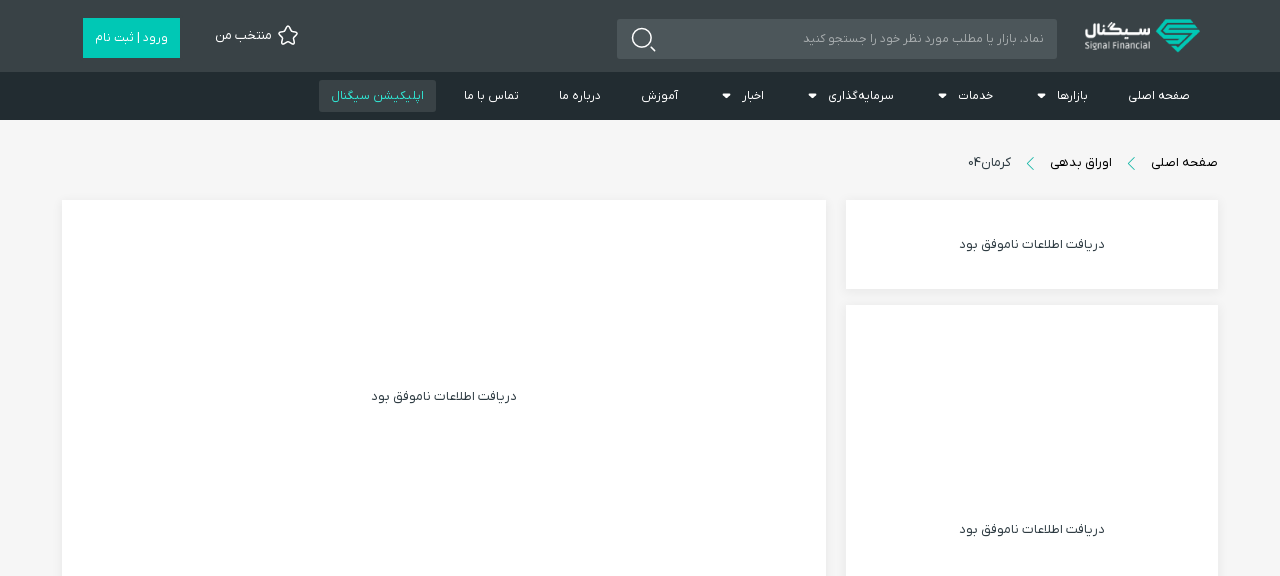

--- FILE ---
content_type: text/html; charset=UTF-8
request_url: https://isignal.ir/bond/%DA%A9%D8%B1%D9%85%D8%A7%D9%8604/
body_size: 26949
content:
<!DOCTYPE html>
<html dir="rtl" lang="fa-IR">
<head>
    <link rel="manifest" href="/manifest.json">

    <!-- Matomo -->
    <script>
        var _paq = window._paq = window._paq || [];
        /* tracker methods like "setCustomDimension" should be called before "trackPageView" */
        _paq.push(['trackPageView']);
        _paq.push(['enableLinkTracking']);
        (function() {
            var u="//matomo.isignal.ir/";
            _paq.push(['setTrackerUrl', u+'matomo.php']);
            _paq.push(['setSiteId', '1']);
            var d=document, g=d.createElement('script'), s=d.getElementsByTagName('script')[0];
            g.async=true; g.src=u+'matomo.js'; s.parentNode.insertBefore(g,s);
        })();
    </script>
    <!-- End Matomo Code -->

    <!-- Google Tag Manager -->
    <script>(function(w,d,s,l,i){w[l]=w[l]||[];w[l].push({'gtm.start':
                new Date().getTime(),event:'gtm.js'});var f=d.getElementsByTagName(s)[0],
            j=d.createElement(s),dl=l!='dataLayer'?'&l='+l:'';j.async=true;j.src=
            'https://www.googletagmanager.com/gtm.js?id='+i+dl;f.parentNode.insertBefore(j,f);
        })(window,document,'script','dataLayer','GTM-KSNP6SNB');</script>
    <!-- End Google Tag Manager -->

    <!-- Analytics -->
    <!-- Google tag (gtag.js) -->
    <script async src="https://www.googletagmanager.com/gtag/js?id=G-PN3Y0KVB5P"></script>
    <script>
        window.dataLayer = window.dataLayer || [];
        function gtag(){dataLayer.push(arguments);}
        gtag('js', new Date());

        gtag('config', 'G-PN3Y0KVB5P');
    </script>

    <!-- End Google tag (gtag.js) -->

    
	<meta charset="UTF-8">
	<meta name="viewport" content="width=device-width, initial-scale=1.0, maximum-scale=2.0, user-scalable=no, viewport-fit=cover">
	<meta name='robots' content='index, follow, max-image-preview:large, max-snippet:-1, max-video-preview:-1' />
	<style>img:is([sizes="auto" i], [sizes^="auto," i]) { contain-intrinsic-size: 3000px 1500px }</style>
	            <style>
                @font-face {
                    font-family: 'Yekan';
                    src: url('https://isignal.ir/wp-content/themes/signal/assets/lib/fonts/yekan/iran-yekan-bold.eot');
                    src: url('https://isignal.ir/wp-content/themes/signal/assets/lib/fonts/yekan/iran-yekan-bold.eot?#iefix') format('embedded-opentype'),
                    url('https://isignal.ir/wp-content/themes/signal/assets/lib/fonts/yekan/iran-yekan-bold.woff2') format('woff2'),
                    url('https://isignal.ir/wp-content/themes/signal/assets/lib/fonts/yekan/iran-yekan-bold.woff') format('woff'),
                    url('https://isignal.ir/wp-content/themes/signal/assets/lib/fonts/yekan/iran-yekan-bold.ttf') format('truetype'),
                    url('https://isignal.ir/wp-content/themes/signal/assets/lib/fonts/yekan/iran-yekan-bold.svg#iran-yekan-bold') format('svg');
                    font-weight: bold;
                    font-style: normal;
                }

                @font-face {
                    font-family: 'Yekan';
                    src: url('https://isignal.ir/wp-content/themes/signal/assets/lib/fonts/yekan/iran-yekan-regular.eot');
                    src: url('https://isignal.ir/wp-content/themes/signal/assets/lib/fonts/yekan/iran-yekan-regular.eot?#iefix') format('embedded-opentype'),
                    url('https://isignal.ir/wp-content/themes/signal/assets/lib/fonts/yekan/iran-yekan-regular.woff2') format('woff2'),
                    url('https://isignal.ir/wp-content/themes/signal/assets/lib/fonts/yekan/iran-yekan-regular.woff') format('woff'),
                    url('https://isignal.ir/wp-content/themes/signal/assets/lib/fonts/yekan/iran-yekan-regular.ttf') format('truetype'),
                    url('https://isignal.ir/wp-content/themes/signal/assets/lib/fonts/yekan/iran-yekan-regular.svg#iran-yekan-regular') format('svg');
                    font-weight: normal;
                    font-style: normal;
                }

                @font-face {
                    font-family: 'Yekan';
                    src: url('https://isignal.ir/wp-content/themes/signal/assets/lib/fonts/yekan/iran-yekan-light.eot');
                    src: url('https://isignal.ir/wp-content/themes/signal/assets/lib/fonts/yekan/iran-yekan-light.eot?#iefix') format('embedded-opentype'),
                    url('https://isignal.ir/wp-content/themes/signal/assets/lib/fonts/yekan/iran-yekan-light.woff2') format('woff2'),
                    url('https://isignal.ir/wp-content/themes/signal/assets/lib/fonts/yekan/iran-yekan-light.woff') format('woff'),
                    url('https://isignal.ir/wp-content/themes/signal/assets/lib/fonts/yekan/iran-yekan-light.ttf') format('truetype'),
                    url('https://isignal.ir/wp-content/themes/signal/assets/lib/fonts/yekan/iran-yekan-light.svg#iran-yekan-light') format('svg');
                    font-weight: 300;
                    font-style: normal;
                }

                @font-face {
                    font-family: 'YekanPro';
                    src: url('https://isignal.ir/wp-content/themes/signal/assets/lib/fonts/yekan-pro/IRANYekanXVFaNumVF.woff2') format('woff2'),
                    url('https://isignal.ir/wp-content/themes/signal/assets/lib/fonts/yekan-pro/IRANYekanXVFaNumVF.woff') format('woff'),
                    url('https://isignal.ir/wp-content/themes/signal/assets/lib/fonts/yekan-pro/IRANYekanXVFaNumVF.ttf') format('truetype');
                    font-style: normal;
                }
                body {
                    font: 13px/25px "YekanPro", "Tahoma", Arial, Helvetica, sans-serif;
                }
            </style>
            
	<!-- This site is optimized with the Yoast SEO plugin v24.6 - https://yoast.com/wordpress/plugins/seo/ -->
	<title>کرمان04 - سیگنال</title>
	<link rel="canonical" href="https://isignal.ir/bond/کرمان04/" />
	<meta property="og:locale" content="fa_IR" />
	<meta property="og:type" content="article" />
	<meta property="og:title" content="کرمان04 - سیگنال" />
	<meta property="og:url" content="https://isignal.ir/bond/کرمان04/" />
	<meta property="og:site_name" content="سیگنال" />
	<meta name="twitter:card" content="summary_large_image" />
	<script type="application/ld+json" class="yoast-schema-graph">{"@context":"https://schema.org","@graph":[{"@type":"WebPage","@id":"https://isignal.ir/bond/%da%a9%d8%b1%d9%85%d8%a7%d9%8604/","url":"https://isignal.ir/bond/%da%a9%d8%b1%d9%85%d8%a7%d9%8604/","name":"کرمان04 - سیگنال","isPartOf":{"@id":"https://isignal.ir/#website"},"datePublished":"2023-03-26T09:34:43+00:00","breadcrumb":{"@id":"https://isignal.ir/bond/%da%a9%d8%b1%d9%85%d8%a7%d9%8604/#breadcrumb"},"inLanguage":"fa-IR","potentialAction":[{"@type":"ReadAction","target":["https://isignal.ir/bond/%da%a9%d8%b1%d9%85%d8%a7%d9%8604/"]}]},{"@type":"BreadcrumbList","@id":"https://isignal.ir/bond/%da%a9%d8%b1%d9%85%d8%a7%d9%8604/#breadcrumb","itemListElement":[{"@type":"ListItem","position":1,"name":"اوراق بدهی","item":"https://isignal.ir/bond/"},{"@type":"ListItem","position":2,"name":"کرمان04"}]},{"@type":"WebSite","@id":"https://isignal.ir/#website","url":"https://isignal.ir/","name":"سیگنال","description":"سیگنال بازارهای مالی در یک نگاه","publisher":{"@id":"https://isignal.ir/#organization"},"potentialAction":[{"@type":"SearchAction","target":{"@type":"EntryPoint","urlTemplate":"https://isignal.ir/?s={search_term_string}"},"query-input":{"@type":"PropertyValueSpecification","valueRequired":true,"valueName":"search_term_string"}}],"inLanguage":"fa-IR"},{"@type":"Organization","@id":"https://isignal.ir/#organization","name":"سیگنال","url":"https://isignal.ir/","logo":{"@type":"ImageObject","inLanguage":"fa-IR","@id":"https://isignal.ir/#/schema/logo/image/","url":"https://isignal.ir/wp-content/uploads/2021/07/Logo.png","contentUrl":"https://isignal.ir/wp-content/uploads/2021/07/Logo.png","width":103,"height":108,"caption":"سیگنال"},"image":{"@id":"https://isignal.ir/#/schema/logo/image/"}}]}</script>
	<!-- / Yoast SEO plugin. -->


<link rel='dns-prefetch' href='//vjs.zencdn.net' />
<link rel='stylesheet' id='wp-block-library-rtl-css' href='https://isignal.ir/wp-includes/css/dist/block-library/style-rtl.min.css?ver=6.7.4' type='text/css' media='all' />
<style id='elasticpress-related-posts-style-inline-css' type='text/css'>
.editor-styles-wrapper .wp-block-elasticpress-related-posts ul,.wp-block-elasticpress-related-posts ul{list-style-type:none;padding:0}.editor-styles-wrapper .wp-block-elasticpress-related-posts ul li a>div{display:inline}

</style>
<style id='classic-theme-styles-inline-css' type='text/css'>
/*! This file is auto-generated */
.wp-block-button__link{color:#fff;background-color:#32373c;border-radius:9999px;box-shadow:none;text-decoration:none;padding:calc(.667em + 2px) calc(1.333em + 2px);font-size:1.125em}.wp-block-file__button{background:#32373c;color:#fff;text-decoration:none}
</style>
<style id='global-styles-inline-css' type='text/css'>
:root{--wp--preset--aspect-ratio--square: 1;--wp--preset--aspect-ratio--4-3: 4/3;--wp--preset--aspect-ratio--3-4: 3/4;--wp--preset--aspect-ratio--3-2: 3/2;--wp--preset--aspect-ratio--2-3: 2/3;--wp--preset--aspect-ratio--16-9: 16/9;--wp--preset--aspect-ratio--9-16: 9/16;--wp--preset--color--black: #000000;--wp--preset--color--cyan-bluish-gray: #abb8c3;--wp--preset--color--white: #ffffff;--wp--preset--color--pale-pink: #f78da7;--wp--preset--color--vivid-red: #cf2e2e;--wp--preset--color--luminous-vivid-orange: #ff6900;--wp--preset--color--luminous-vivid-amber: #fcb900;--wp--preset--color--light-green-cyan: #7bdcb5;--wp--preset--color--vivid-green-cyan: #00d084;--wp--preset--color--pale-cyan-blue: #8ed1fc;--wp--preset--color--vivid-cyan-blue: #0693e3;--wp--preset--color--vivid-purple: #9b51e0;--wp--preset--gradient--vivid-cyan-blue-to-vivid-purple: linear-gradient(135deg,rgba(6,147,227,1) 0%,rgb(155,81,224) 100%);--wp--preset--gradient--light-green-cyan-to-vivid-green-cyan: linear-gradient(135deg,rgb(122,220,180) 0%,rgb(0,208,130) 100%);--wp--preset--gradient--luminous-vivid-amber-to-luminous-vivid-orange: linear-gradient(135deg,rgba(252,185,0,1) 0%,rgba(255,105,0,1) 100%);--wp--preset--gradient--luminous-vivid-orange-to-vivid-red: linear-gradient(135deg,rgba(255,105,0,1) 0%,rgb(207,46,46) 100%);--wp--preset--gradient--very-light-gray-to-cyan-bluish-gray: linear-gradient(135deg,rgb(238,238,238) 0%,rgb(169,184,195) 100%);--wp--preset--gradient--cool-to-warm-spectrum: linear-gradient(135deg,rgb(74,234,220) 0%,rgb(151,120,209) 20%,rgb(207,42,186) 40%,rgb(238,44,130) 60%,rgb(251,105,98) 80%,rgb(254,248,76) 100%);--wp--preset--gradient--blush-light-purple: linear-gradient(135deg,rgb(255,206,236) 0%,rgb(152,150,240) 100%);--wp--preset--gradient--blush-bordeaux: linear-gradient(135deg,rgb(254,205,165) 0%,rgb(254,45,45) 50%,rgb(107,0,62) 100%);--wp--preset--gradient--luminous-dusk: linear-gradient(135deg,rgb(255,203,112) 0%,rgb(199,81,192) 50%,rgb(65,88,208) 100%);--wp--preset--gradient--pale-ocean: linear-gradient(135deg,rgb(255,245,203) 0%,rgb(182,227,212) 50%,rgb(51,167,181) 100%);--wp--preset--gradient--electric-grass: linear-gradient(135deg,rgb(202,248,128) 0%,rgb(113,206,126) 100%);--wp--preset--gradient--midnight: linear-gradient(135deg,rgb(2,3,129) 0%,rgb(40,116,252) 100%);--wp--preset--font-size--small: 13px;--wp--preset--font-size--medium: 20px;--wp--preset--font-size--large: 36px;--wp--preset--font-size--x-large: 42px;--wp--preset--spacing--20: 0.44rem;--wp--preset--spacing--30: 0.67rem;--wp--preset--spacing--40: 1rem;--wp--preset--spacing--50: 1.5rem;--wp--preset--spacing--60: 2.25rem;--wp--preset--spacing--70: 3.38rem;--wp--preset--spacing--80: 5.06rem;--wp--preset--shadow--natural: 6px 6px 9px rgba(0, 0, 0, 0.2);--wp--preset--shadow--deep: 12px 12px 50px rgba(0, 0, 0, 0.4);--wp--preset--shadow--sharp: 6px 6px 0px rgba(0, 0, 0, 0.2);--wp--preset--shadow--outlined: 6px 6px 0px -3px rgba(255, 255, 255, 1), 6px 6px rgba(0, 0, 0, 1);--wp--preset--shadow--crisp: 6px 6px 0px rgba(0, 0, 0, 1);}:where(.is-layout-flex){gap: 0.5em;}:where(.is-layout-grid){gap: 0.5em;}body .is-layout-flex{display: flex;}.is-layout-flex{flex-wrap: wrap;align-items: center;}.is-layout-flex > :is(*, div){margin: 0;}body .is-layout-grid{display: grid;}.is-layout-grid > :is(*, div){margin: 0;}:where(.wp-block-columns.is-layout-flex){gap: 2em;}:where(.wp-block-columns.is-layout-grid){gap: 2em;}:where(.wp-block-post-template.is-layout-flex){gap: 1.25em;}:where(.wp-block-post-template.is-layout-grid){gap: 1.25em;}.has-black-color{color: var(--wp--preset--color--black) !important;}.has-cyan-bluish-gray-color{color: var(--wp--preset--color--cyan-bluish-gray) !important;}.has-white-color{color: var(--wp--preset--color--white) !important;}.has-pale-pink-color{color: var(--wp--preset--color--pale-pink) !important;}.has-vivid-red-color{color: var(--wp--preset--color--vivid-red) !important;}.has-luminous-vivid-orange-color{color: var(--wp--preset--color--luminous-vivid-orange) !important;}.has-luminous-vivid-amber-color{color: var(--wp--preset--color--luminous-vivid-amber) !important;}.has-light-green-cyan-color{color: var(--wp--preset--color--light-green-cyan) !important;}.has-vivid-green-cyan-color{color: var(--wp--preset--color--vivid-green-cyan) !important;}.has-pale-cyan-blue-color{color: var(--wp--preset--color--pale-cyan-blue) !important;}.has-vivid-cyan-blue-color{color: var(--wp--preset--color--vivid-cyan-blue) !important;}.has-vivid-purple-color{color: var(--wp--preset--color--vivid-purple) !important;}.has-black-background-color{background-color: var(--wp--preset--color--black) !important;}.has-cyan-bluish-gray-background-color{background-color: var(--wp--preset--color--cyan-bluish-gray) !important;}.has-white-background-color{background-color: var(--wp--preset--color--white) !important;}.has-pale-pink-background-color{background-color: var(--wp--preset--color--pale-pink) !important;}.has-vivid-red-background-color{background-color: var(--wp--preset--color--vivid-red) !important;}.has-luminous-vivid-orange-background-color{background-color: var(--wp--preset--color--luminous-vivid-orange) !important;}.has-luminous-vivid-amber-background-color{background-color: var(--wp--preset--color--luminous-vivid-amber) !important;}.has-light-green-cyan-background-color{background-color: var(--wp--preset--color--light-green-cyan) !important;}.has-vivid-green-cyan-background-color{background-color: var(--wp--preset--color--vivid-green-cyan) !important;}.has-pale-cyan-blue-background-color{background-color: var(--wp--preset--color--pale-cyan-blue) !important;}.has-vivid-cyan-blue-background-color{background-color: var(--wp--preset--color--vivid-cyan-blue) !important;}.has-vivid-purple-background-color{background-color: var(--wp--preset--color--vivid-purple) !important;}.has-black-border-color{border-color: var(--wp--preset--color--black) !important;}.has-cyan-bluish-gray-border-color{border-color: var(--wp--preset--color--cyan-bluish-gray) !important;}.has-white-border-color{border-color: var(--wp--preset--color--white) !important;}.has-pale-pink-border-color{border-color: var(--wp--preset--color--pale-pink) !important;}.has-vivid-red-border-color{border-color: var(--wp--preset--color--vivid-red) !important;}.has-luminous-vivid-orange-border-color{border-color: var(--wp--preset--color--luminous-vivid-orange) !important;}.has-luminous-vivid-amber-border-color{border-color: var(--wp--preset--color--luminous-vivid-amber) !important;}.has-light-green-cyan-border-color{border-color: var(--wp--preset--color--light-green-cyan) !important;}.has-vivid-green-cyan-border-color{border-color: var(--wp--preset--color--vivid-green-cyan) !important;}.has-pale-cyan-blue-border-color{border-color: var(--wp--preset--color--pale-cyan-blue) !important;}.has-vivid-cyan-blue-border-color{border-color: var(--wp--preset--color--vivid-cyan-blue) !important;}.has-vivid-purple-border-color{border-color: var(--wp--preset--color--vivid-purple) !important;}.has-vivid-cyan-blue-to-vivid-purple-gradient-background{background: var(--wp--preset--gradient--vivid-cyan-blue-to-vivid-purple) !important;}.has-light-green-cyan-to-vivid-green-cyan-gradient-background{background: var(--wp--preset--gradient--light-green-cyan-to-vivid-green-cyan) !important;}.has-luminous-vivid-amber-to-luminous-vivid-orange-gradient-background{background: var(--wp--preset--gradient--luminous-vivid-amber-to-luminous-vivid-orange) !important;}.has-luminous-vivid-orange-to-vivid-red-gradient-background{background: var(--wp--preset--gradient--luminous-vivid-orange-to-vivid-red) !important;}.has-very-light-gray-to-cyan-bluish-gray-gradient-background{background: var(--wp--preset--gradient--very-light-gray-to-cyan-bluish-gray) !important;}.has-cool-to-warm-spectrum-gradient-background{background: var(--wp--preset--gradient--cool-to-warm-spectrum) !important;}.has-blush-light-purple-gradient-background{background: var(--wp--preset--gradient--blush-light-purple) !important;}.has-blush-bordeaux-gradient-background{background: var(--wp--preset--gradient--blush-bordeaux) !important;}.has-luminous-dusk-gradient-background{background: var(--wp--preset--gradient--luminous-dusk) !important;}.has-pale-ocean-gradient-background{background: var(--wp--preset--gradient--pale-ocean) !important;}.has-electric-grass-gradient-background{background: var(--wp--preset--gradient--electric-grass) !important;}.has-midnight-gradient-background{background: var(--wp--preset--gradient--midnight) !important;}.has-small-font-size{font-size: var(--wp--preset--font-size--small) !important;}.has-medium-font-size{font-size: var(--wp--preset--font-size--medium) !important;}.has-large-font-size{font-size: var(--wp--preset--font-size--large) !important;}.has-x-large-font-size{font-size: var(--wp--preset--font-size--x-large) !important;}
:where(.wp-block-post-template.is-layout-flex){gap: 1.25em;}:where(.wp-block-post-template.is-layout-grid){gap: 1.25em;}
:where(.wp-block-columns.is-layout-flex){gap: 2em;}:where(.wp-block-columns.is-layout-grid){gap: 2em;}
:root :where(.wp-block-pullquote){font-size: 1.5em;line-height: 1.6;}
</style>
<link rel='stylesheet' id='pb-accordion-blocks-style-css' href='https://isignal.ir/wp-content/plugins/accordion-blocks/build/index.css?ver=1.5.0' type='text/css' media='all' />
<link rel='stylesheet' id='contact-form-7-css' href='https://isignal.ir/wp-content/plugins/contact-form-7/includes/css/styles.css?ver=6.0.4' type='text/css' media='all' />
<link rel='stylesheet' id='contact-form-7-rtl-css' href='https://isignal.ir/wp-content/plugins/contact-form-7/includes/css/styles-rtl.css?ver=6.0.4' type='text/css' media='all' />
<link rel='stylesheet' id='taxonomy-image-plugin-public-css' href='https://isignal.ir/wp-content/plugins/taxonomy-images/css/style.css?ver=0.9.6' type='text/css' media='screen' />
<link rel='stylesheet' id='tag-groups-css-frontend-structure-css' href='https://isignal.ir/wp-content/plugins/tag-groups/assets/css/jquery-ui.structure.min.css?ver=2.0.9' type='text/css' media='all' />
<link rel='stylesheet' id='tag-groups-css-frontend-theme-css' href='https://isignal.ir/wp-content/plugins/tag-groups/assets/css/ui-gray/jquery-ui.theme.min.css?ver=2.0.9' type='text/css' media='all' />
<link rel='stylesheet' id='tag-groups-css-frontend-css' href='https://isignal.ir/wp-content/plugins/tag-groups/assets/css/frontend.min.css?ver=2.0.9' type='text/css' media='all' />
<link rel='stylesheet' id='signal-main-style-file-css' href='https://isignal.ir/wp-content/themes/signal/assets/dist/css/front.build.css?ver=1.57.3' type='text/css' media='all' />
<link rel='stylesheet' id='footer-new-css' href='https://isignal.ir/wp-content/themes/signal/assets/dist/css/footer-new.build.css?ver=1755581163' type='text/css' media='all' />
<link rel='stylesheet' id='icons-style-css' href='https://isignal.ir/wp-content/themes/signal/assets/lib/css/icon-pack-1.css?ver=6.7.4' type='text/css' media='all' />
<link rel='stylesheet' id='elasticpress-facets-css' href='https://isignal.ir/wp-content/plugins/elasticpress/dist/css/facets-styles.css?ver=5797fb4036fc4007a87a' type='text/css' media='all' />
<script type="text/javascript" src="https://isignal.ir/wp-includes/js/jquery/jquery.min.js?ver=3.7.1" id="jquery-core-js"></script>
<script type="text/javascript" src="https://isignal.ir/wp-includes/js/jquery/jquery-migrate.min.js?ver=3.4.1" id="jquery-migrate-js"></script>
<script type="text/javascript" src="https://isignal.ir/wp-content/plugins/tag-groups/assets/js/frontend.min.js?ver=2.0.9" id="tag-groups-js-frontend-js"></script>
<script type="text/javascript" src="https://isignal.ir/wp-content/themes/signal/assets/dist/js/react-vendors.build.js?ver=1.57.3" id="react-vendors-js-js"></script>
<script type="text/javascript" id="signal-header-js-js-extra">
/* <![CDATA[ */
var signal = {"ajaxurl":"https:\/\/isignal.ir\/wp-admin\/admin-ajax.php","home_page":"https:\/\/isignal.ir","current_page":"https:\/\/isignal.ir\/bond\/\u06a9\u0631\u0645\u0627\u064604\/","assets_path":"https:\/\/isignal.ir\/wp-content\/themes\/signal\/assets\/","img_path":"https:\/\/isignal.ir\/wp-content\/themes\/signal\/assets\/lib\/img\/","android_app_url":"https:\/\/isignal.ir\/install-app\/","app_banner_url":"https:\/\/isignal.ir\/install-app\/","ios_app_url":"https:\/\/sibapp.com\/applications\/","current_date":"1404\/08\/13","js_lib_path":"https:\/\/isignal.ir\/wp-content\/themes\/signal\/assets\/lib\/js\/","current_page_url":"https:\/\/isignal.ir\/bond\/%DA%A9%D8%B1%D9%85%D8%A7%D9%8604\/"};
/* ]]> */
</script>
<script type="text/javascript" src="https://isignal.ir/wp-content/themes/signal/assets/dist/js/header.build.js?ver=1.57.3" id="signal-header-js-js"></script>
<script type="text/javascript" id="signal-buy-button-js-before">
/* <![CDATA[ */
window.buyButton = {"100016":{"symbolId":"100016","symbolName":"geramiSilver","market":"silver","marketName":"\u0646\u0642\u0631\u0647","link":"https:\/\/inv.charisma.ir\/plan\/Silver?utm_source=signal&utm_medium=icon&utm_campaign=fall_plans_04&utm_subject=silver_plan&utm_destination=dst354","linkText":"\u062e\u0631\u06cc\u062f \u0627\u0632 \u06a9\u0627\u0631\u06cc\u0632\u0645\u0627","image":""},"300000":{"symbolId":"300000","symbolName":"Bitcoin","market":"cryptocurrency","marketName":"\u0627\u0631\u0632 \u062f\u06cc\u062c\u06cc\u062a\u0627\u0644","link":"https:\/\/pooleno.ir\/buy-sell\/bitcoin?utm_source=appsignal&utm_medium=bottom&utm_campaign=aban&utm_content=buy","linkText":"\u062e\u0631\u06cc\u062f \u0627\u0632 \u067e\u0648\u0644\u200c\u0646\u0648","image":""},"300001":{"symbolId":"300001","symbolName":"Ethereum","market":"cryptocurrency","marketName":"\u0627\u0631\u0632 \u062f\u06cc\u062c\u06cc\u062a\u0627\u0644","link":"https:\/\/pooleno.ir\/buy-sell\/ether?utm_source=appsignal&utm_medium=bottom&utm_campaign=aban&utm_content=buy","linkText":"\u062e\u0631\u06cc\u062f \u0627\u0632 \u067e\u0648\u0644\u200c\u0646\u0648","image":""},"300003":{"symbolId":"300003","symbolName":"Tether","market":"cryptocurrency","marketName":"\u0627\u0631\u0632 \u062f\u06cc\u062c\u06cc\u062a\u0627\u0644","link":"https:\/\/pooleno.ir\/buy-sell\/tether?utm_source=appsignal&utm_medium=bottom&utm_campaign=aban&utm_content=buy","linkText":"\u062e\u0631\u06cc\u062f \u0627\u0632 \u067e\u0648\u0644\u200c\u0646\u0648","image":""},"300002":{"symbolId":"300002","symbolName":"Binance Coin","market":"cryptocurrency","marketName":"\u0627\u0631\u0632 \u062f\u06cc\u062c\u06cc\u062a\u0627\u0644","link":"https:\/\/pooleno.ir\/buy-sell\/binance-coin?utm_source=appsignal&utm_medium=bottom&utm_campaign=aban&utm_content=buy","linkText":"\u062e\u0631\u06cc\u062f \u0627\u0632 \u067e\u0648\u0644\u200c\u0646\u0648","image":""},"300004":{"symbolId":"300004","symbolName":"XRP","market":"cryptocurrency","marketName":"\u0627\u0631\u0632 \u062f\u06cc\u062c\u06cc\u062a\u0627\u0644","link":"https:\/\/pooleno.ir\/buy-sell\/ripple?utm_source=appsignal&utm_medium=bottom&utm_campaign=aban&utm_content=buy","linkText":"\u062e\u0631\u06cc\u062f \u0627\u0632 \u067e\u0648\u0644\u200c\u0646\u0648","image":""},"300014":{"symbolId":"300014","symbolName":"Solana","market":"cryptocurrency","marketName":"\u0627\u0631\u0632 \u062f\u06cc\u062c\u06cc\u062a\u0627\u0644","link":"https:\/\/pooleno.ir\/buy-sell\/solana?utm_source=appsignal&utm_medium=bottom&utm_campaign=aban&utm_content=buy","linkText":"\u062e\u0631\u06cc\u062f \u0627\u0632 \u067e\u0648\u0644\u200c\u0646\u0648","image":""},"100011":{"symbolId":"100011","symbolName":"geram18","market":"gold","marketName":"\u0637\u0644\u0627","link":"https:\/\/r.saraf.app\/point\/web?utm_source=signalapp&utm_campaign=gold&utm_medium=button&utm_content=buy18gold","linkText":"\u062e\u0631\u06cc\u062f \u0627\u0632 \u0635\u0631\u0627\u0641","image":""},"100028":{"symbolId":"100028","symbolName":"gold","market":"ounce","marketName":"\u0627\u0646\u0633","link":"https:\/\/r.saraf.app\/point\/web?utm_source=signalapp&utm_campaign=gold&utm_medium=button&utm_content=buyXAU","linkText":"\u062e\u0631\u06cc\u062f \u0627\u0632 \u0635\u0631\u0627\u0641","image":""}};
/* ]]> */
</script>
<link rel="https://api.w.org/" href="https://isignal.ir/wp-json/" /><link rel="alternate" title="JSON" type="application/json" href="https://isignal.ir/wp-json/wp/v2/bond/1612376" /><link rel="EditURI" type="application/rsd+xml" title="RSD" href="https://isignal.ir/xmlrpc.php?rsd" />
<meta name="generator" content="WordPress 6.7.4" />
<link rel='shortlink' href='https://isignal.ir/?p=1612376' />
<link rel="alternate" title="oEmbed (JSON)" type="application/json+oembed" href="https://isignal.ir/wp-json/oembed/1.0/embed?url=https%3A%2F%2Fisignal.ir%2Fbond%2F%25da%25a9%25d8%25b1%25d9%2585%25d8%25a7%25d9%258604%2F" />
<link rel="alternate" title="oEmbed (XML)" type="text/xml+oembed" href="https://isignal.ir/wp-json/oembed/1.0/embed?url=https%3A%2F%2Fisignal.ir%2Fbond%2F%25da%25a9%25d8%25b1%25d9%2585%25d8%25a7%25d9%258604%2F&#038;format=xml" />

<!-- This site is embedding HLS video using Video.js HLS Plugin v1.0.2 - https://www.socialite-media.com/videojs-hls-player-for-wordpress -->

<link rel="icon" href="https://isignal.ir/wp-content/uploads/2025/04/cropped-signal-logo-1-32x32.png" sizes="32x32" />
<link rel="icon" href="https://isignal.ir/wp-content/uploads/2025/04/cropped-signal-logo-1-192x192.png" sizes="192x192" />
<link rel="apple-touch-icon" href="https://isignal.ir/wp-content/uploads/2025/04/cropped-signal-logo-1-180x180.png" />
<meta name="msapplication-TileImage" content="https://isignal.ir/wp-content/uploads/2025/04/cropped-signal-logo-1-270x270.png" />
		<style type="text/css" id="wp-custom-css">
			body.page-template-crowd-funding-new section.platform-section {
	display: none !important;
}
body.page-template-crowd-funding-new .sv3-seo-content-container ol {
	list-style: decimal !important;
}
body.page-template-crowd-funding-new .sv3-seo-content-container ol li{
	margin-right: 20px !important;
}

@media screen and (min-width: 1200px) {
	body.home .scrolling-news-container {
	display: none !important;
}
}

#_signalCarList .aspect-\[5\] {
	aspect-ratio: 3.5 !important;
}

#_signalCarList .aspect-\[5\] img {
	border-radius: 8px !important;
}

body.page-template-bond .signal-table + div {
	display: none !important;
}

body.page-template-bond #bond-list-related-posts {
	display: none !important;
}

body.single .side-social-boxes {
	display: none !important;
}

body.signal-app-web-view footer.footer-new {
	display: none !important;
}

@media (min-width: 1200px) {
	body.page-template-gold #top-banner-container .w-xl-50 {
		width: 50% !important;
	}
}

@media (max-width: 1199px) {
	body.page-template-gold .order-xl-6.col-xl-12.d-flex.flex-column.flex-xl-row .banner-wrapper:nth-child(2) {
display: block !important;
		width: 100% !important;
		margin-right: 0 !important;
	}
}		</style>
		</head>
<body class="rtl bond-template-default single single-bond postid-1612376" >
<!-- Google Tag Manager (noscript) -->
<noscript><iframe src="https://www.googletagmanager.com/ns.html?id=GTM-KSNP6SNB"
                  height="0" width="0" style="display:none;visibility:hidden"></iframe></noscript>
<!-- End Google Tag Manager (noscript) -->

<div id="authModalBox"></div>

<header id="main-header" class="d-flex flex-column">
    <div class="signal-header d-flex align-items-center"></div>
</header>

<div id="content-height-applier">    <div class="container bs-container-customizer">
        <div class="container bs-container-customizer">
            <div class="breadcrumb single-breadcrumb">
                <ul>
                    <li>
                        <a rel="&quot;v:url&quot;" property="&quot;v:title&quot;" href="https://isignal.ir">صفحه اصلی</a>
                    </li>
                    <li>
                        <a rel="&quot;v:url&quot;" property="&quot;v:title&quot;" href="https://isignal.ir/اوراق-بدهی/">اوراق بدهی</a>
                    </li>
                    <li class="active">کرمان04</li>
                </ul>
            </div>
        </div>
    </div>

<div
    id="_signalBondSingle"
    data-settingName = 'bondSetting'
    data-symbolId=22665633526004960    data-symbolName="کرمان04"
    data-market="bond"
></div>

<div class = "container bs-container-customizer seo-dynamic-content">
    <div class = "row mx-0 sv3-seo-content-container">
        <div class = "col-12"></div>
    </div>
</div>

</div>
<footer class="footer-new">
    <div class="footer-container">
        <!-- First Row: Logo/Slogan | Menu Columns -->
        <div class="footer-row footer-row-top">
            <!-- Logo & Slogan -->
            <div class="footer-logo-col">
                <div class="footer-logo-slogan">
                    <a href="https://isignal.ir" class="footer-logo-link">
                        <img src="https://isignal.ir/wp-content/uploads/2025/08/Group.png" 
                             alt="سیگنال" 
                             class="footer-logo-img">
                    </a>
                                            <p class="footer-slogan">وبسایت و اپلیکیشن سیگنال یکی از محصولات شرکت پردازش اطلاعات مالی پارت است که در آن متخصصان حوزه مالی و نرم افزاری با مطالعه و رصد بازارهای مالی، سعی در جهت بهبود راهکارهای سرمایه‌گذاری در تمامی بازارهای مالی را دارند.</p>
                                    </div>
            </div>

            <!-- Menu Columns -->
            <div class="footer-menu-cols">
                                        <div class="footer-menu-col">
                            <label for="menu-toggle-7661631" class="footer-menu-header">
                                <input type="checkbox" 
                                       id="menu-toggle-7661631" 
                                       class="footer-menu-toggle"
                                       checked="checked"                                       aria-expanded="false"
                                       aria-controls="menu-list-7661631">
                                <span class="footer-menu-title">
                                    بازارها                                </span>
                                <span class="footer-menu-chevron" aria-hidden="true"></span>
                                <span class="screen-reader-text">
                                    Toggle بازارها menu                                </span>
                            </label>
                                                            <ul class="footer-menu-list" id="menu-list-7661631">
                                                                            <li>
                                            <a href="https://isignal.ir/gold-currency/" class="footer-menu-link">
                                                طلا و ارز                                            </a>
                                        </li>
                                                                            <li>
                                            <a href="https://isignal.ir/%d8%a7%d8%b1%d8%b2-%d8%af%db%8c%d8%ac%db%8c%d8%aa%d8%a7%d9%84/" class="footer-menu-link">
                                                ارز دیجیتال                                            </a>
                                        </li>
                                                                            <li>
                                            <a href="https://isignal.ir/%d8%b3%d9%87%d8%a7%d9%85/" class="footer-menu-link">
                                                سهام                                            </a>
                                        </li>
                                                                            <li>
                                            <a href="https://isignal.ir/car-price-list/" class="footer-menu-link">
                                                خودرو                                            </a>
                                        </li>
                                                                            <li>
                                            <a href="https://isignal.ir/%da%a9%d8%a7%d9%84%d8%a7-%d9%88-%d8%a7%d9%86%d8%b1%da%98%db%8c/" class="footer-menu-link">
                                                کالا و انرژی                                            </a>
                                        </li>
                                                                            <li>
                                            <a href="https://isignal.ir/global-market/" class="footer-menu-link">
                                                بازار جهانی                                            </a>
                                        </li>
                                                                            <li>
                                            <a href="https://isignal.ir/%d8%b5%d9%86%d8%af%d9%88%d9%82-%d9%87%d8%a7%db%8c-%d8%b3%d8%b1%d9%85%d8%a7%db%8c%d9%87-%da%af%d8%b0%d8%a7%d8%b1%db%8c/" class="footer-menu-link">
                                                صندوق‌های سرمایه‌گذاری                                            </a>
                                        </li>
                                                                            <li>
                                            <a href="https://isignal.ir/property/" class="footer-menu-link">
                                                مسکن                                            </a>
                                        </li>
                                                                            <li>
                                            <a href="https://isignal.ir/%d8%a7%d9%88%d8%b1%d8%a7%d9%82-%d8%a8%d8%af%d9%87%db%8c/" class="footer-menu-link">
                                                اوراق بدهی                                            </a>
                                        </li>
                                                                    </ul>
                                                    </div>
                                                <div class="footer-menu-col">
                            <label for="menu-toggle-7663009" class="footer-menu-header">
                                <input type="checkbox" 
                                       id="menu-toggle-7663009" 
                                       class="footer-menu-toggle"
                                                                              aria-expanded="false"
                                       aria-controls="menu-list-7663009">
                                <span class="footer-menu-title">
                                    دسترسی سریع                                </span>
                                <span class="footer-menu-chevron" aria-hidden="true"></span>
                                <span class="screen-reader-text">
                                    Toggle دسترسی سریع menu                                </span>
                            </label>
                                                            <ul class="footer-menu-list" id="menu-list-7663009">
                                                                            <li>
                                            <a href="https://isignal.ir/sejam/" class="footer-menu-link">
                                                احراز هویت سجام                                            </a>
                                        </li>
                                                                            <li>
                                            <a href="https://isignal.ir/category/%d8%a7%d8%ae%d8%a8%d8%a7%d8%b1-%d8%a8%d8%b1%da%af%d8%b2%db%8c%d8%af%d9%87/" class="footer-menu-link">
                                                جدیدترین اخبار اقتصادی                                            </a>
                                        </li>
                                                                            <li>
                                            <a href="https://isignal.ir/gold-currency/" class="footer-menu-link">
                                                قیمت دلار، طلا و سکه                                            </a>
                                        </li>
                                                                            <li>
                                            <a href="https://isignal.ir/crowdfunding/" class="footer-menu-link">
                                                تامین مالی جمعی                                            </a>
                                        </li>
                                                                    </ul>
                                                    </div>
                                                <div class="footer-menu-col">
                            <label for="menu-toggle-7663038" class="footer-menu-header">
                                <input type="checkbox" 
                                       id="menu-toggle-7663038" 
                                       class="footer-menu-toggle"
                                                                              aria-expanded="false"
                                       aria-controls="menu-list-7663038">
                                <span class="footer-menu-title">
                                    ارتباط با ما                                </span>
                                <span class="footer-menu-chevron" aria-hidden="true"></span>
                                <span class="screen-reader-text">
                                    Toggle ارتباط با ما menu                                </span>
                            </label>
                                                            <ul class="footer-menu-list" id="menu-list-7663038">
                                                                            <li>
                                            <a href="https://isignal.ir/%d8%af%d8%b1%d8%a8%d8%a7%d8%b1%d9%87-%d9%85%d8%a7/" class="footer-menu-link">
                                                درباره ما                                            </a>
                                        </li>
                                                                            <li>
                                            <a href="https://isignal.ir/%d8%aa%d9%85%d8%a7%d8%b3-%d8%a8%d8%a7-%d9%85%d8%a7/" class="footer-menu-link">
                                                تماس با ما                                            </a>
                                        </li>
                                                                            <li>
                                            <a href="https://isignal.ir/%d8%af%d8%b1%d8%ae%d9%88%d8%a7%d8%b3%d8%aa-%d8%aa%d8%a8%d9%84%db%8c%d8%ba%d8%a7%d8%aa/" class="footer-menu-link">
                                                درخواست تبلیغات                                            </a>
                                        </li>
                                                                            <li>
                                            <a href="https://isignal.ir/%d8%ad%d8%b1%db%8c%d9%85-%d8%ae%d8%b5%d9%88%d8%b5%db%8c/" class="footer-menu-link">
                                                حریم خصوصی                                            </a>
                                        </li>
                                                                    </ul>
                                                    </div>
                                    </div>
        </div>

        <!-- Second Row: Phone+Socials | Download | Enamad -->
        <div class="footer-row footer-row-middle">
            <!-- Phone & Socials -->
            <div class="footer-contact-col">
                <p class="footer-phone">
                    <svg width='18' height='18' viewBox='0 0 20 20' fill='none' xmlns='http://www.w3.org/2000/svg'>
                    <path d='M18.3082 15.275C18.3082 15.575 18.2415 15.8833 18.0998 16.1833C17.9582 16.4833 17.7748 16.7666 17.5332 17.0333C17.1248 17.4833 16.6748 17.8083 16.1665 18.0166C15.6665 18.225 15.1248 18.3333 14.5415 18.3333C13.6915 18.3333 12.7832 18.1333 11.8248 17.725C10.8665 17.3166 9.90817 16.7666 8.95817 16.075C7.99984 15.375 7.0915 14.6 6.22484 13.7416C5.3665 12.875 4.5915 11.9666 3.89984 11.0166C3.2165 10.0666 2.6665 9.11663 2.2665 8.17496C1.8665 7.22496 1.6665 6.31663 1.6665 5.44996C1.6665 4.88329 1.7665 4.34163 1.9665 3.84163C2.1665 3.33329 2.48317 2.86663 2.92484 2.44996C3.45817 1.92496 4.0415 1.66663 4.65817 1.66663C4.8915 1.66663 5.12484 1.71663 5.33317 1.81663C5.54984 1.91663 5.7415 2.06663 5.8915 2.28329L7.82484 5.00829C7.97484 5.21663 8.08317 5.40829 8.15817 5.59163C8.23317 5.76663 8.27484 5.94163 8.27484 6.09996C8.27484 6.29996 8.2165 6.49996 8.09984 6.69163C7.9915 6.88329 7.83317 7.08329 7.63317 7.28329L6.99984 7.94163C6.90817 8.03329 6.8665 8.14163 6.8665 8.27496C6.8665 8.34163 6.87484 8.39996 6.8915 8.46663C6.9165 8.53329 6.9415 8.58329 6.95817 8.63329C7.10817 8.90829 7.3665 9.26663 7.73317 9.69996C8.10817 10.1333 8.50817 10.575 8.9415 11.0166C9.3915 11.4583 9.82484 11.8666 10.2665 12.2416C10.6998 12.6083 11.0582 12.8583 11.3415 13.0083C11.3832 13.025 11.4332 13.05 11.4915 13.075C11.5582 13.1 11.6248 13.1083 11.6998 13.1083C11.8415 13.1083 11.9498 13.0583 12.0415 12.9666L12.6748 12.3416C12.8832 12.1333 13.0832 11.975 13.2748 11.875C13.4665 11.7583 13.6582 11.7 13.8665 11.7C14.0248 11.7 14.1915 11.7333 14.3748 11.8083C14.5582 11.8833 14.7498 11.9916 14.9582 12.1333L17.7165 14.0916C17.9332 14.2416 18.0832 14.4166 18.1748 14.625C18.2582 14.8333 18.3082 15.0416 18.3082 15.275Z' stroke='#808080' stroke-width='1.5' stroke-miterlimit='10'/>
                </svg>
                                    <span dir="ltr">۰۲۱ - ۷۲۴۲۳۳۰۰</span>
                </p>
                <div class="footer-socials">
                                            <a href="https://t.me/isignal_ir" 
                           target="_blank" 
                           rel="noopener" 
                           aria-label="Telegram" 
                           class="footer-social-link">
                            <svg width='40' height='40' viewBox='0 0 40 40' fill='none' xmlns='http://www.w3.org/2000/svg'>
<path d='M20 9C26.05 9 31 13.95 31 20C31 26.05 26.05 31 20 31C13.95 31 9 26.05 9 20C9 13.95 13.95 9 20 9ZM25.6436 16.5684C25.935 14.8188 25.3504 14.6671 23.4453 15.457C22.719 15.7589 17.4568 17.9397 13.3906 19.7285C12.3767 20.1747 12.1288 20.6396 13.1729 20.998C13.4442 21.0913 14.1407 21.3353 14.8535 21.54C15.7971 21.8111 16.3227 21.6402 16.8701 21.2686C17.2325 21.0223 20.0803 19.1323 22.1338 17.7705C22.364 17.6181 22.6144 17.9313 22.415 18.1221C20.8919 19.575 18.9367 21.4415 18.6377 21.7344C17.7995 22.5545 18.4675 22.9712 18.9521 23.3174C19.483 23.6972 21.9291 25.3146 22.4141 25.6348C23.4218 26.2996 24.0629 26.1176 24.3486 24.5811C24.83 21.9897 25.4342 17.8262 25.6436 16.5684Z' fill='#29B6F6'/>
</svg>                        </a>
                                            <a href="https://www.instagram.com/isignal.ir/" 
                           target="_blank" 
                           rel="noopener" 
                           aria-label="Instagram" 
                           class="footer-social-link">
                            <svg width='40' height='40' viewBox='0 0 40 40' fill='none' xmlns='http://www.w3.org/2000/svg'>
<path d='M25.34 13.46C25.1027 13.46 24.8707 13.5304 24.6733 13.6622C24.476 13.7941 24.3222 13.9815 24.2313 14.2008C24.1405 14.4201 24.1168 14.6613 24.1631 14.8941C24.2094 15.1269 24.3236 15.3407 24.4915 15.5085C24.6593 15.6764 24.8731 15.7906 25.1059 15.8369C25.3387 15.8832 25.5799 15.8595 25.7992 15.7687C26.0185 15.6778 26.2059 15.524 26.3378 15.3267C26.4696 15.1293 26.54 14.8973 26.54 14.66C26.54 14.3417 26.4136 14.0365 26.1885 13.8115C25.9635 13.5864 25.6583 13.46 25.34 13.46ZM29.94 15.88C29.9206 15.0503 29.7652 14.2294 29.48 13.45C29.2257 12.7831 28.83 12.1793 28.32 11.68C27.8248 11.1674 27.2196 10.7742 26.55 10.53C25.7727 10.2362 24.9508 10.0772 24.12 10.06C23.06 10 22.72 10 20 10C17.28 10 16.94 10 15.88 10.06C15.0492 10.0772 14.2273 10.2362 13.45 10.53C12.7817 10.7766 12.1769 11.1696 11.68 11.68C11.1674 12.1752 10.7742 12.7804 10.53 13.45C10.2362 14.2273 10.0772 15.0492 10.06 15.88C10 16.94 10 17.28 10 20C10 22.72 10 23.06 10.06 24.12C10.0772 24.9508 10.2362 25.7727 10.53 26.55C10.7742 27.2196 11.1674 27.8248 11.68 28.32C12.1769 28.8304 12.7817 29.2234 13.45 29.47C14.2273 29.7638 15.0492 29.9228 15.88 29.94C16.94 30 17.28 30 20 30C22.72 30 23.06 30 24.12 29.94C24.9508 29.9228 25.7727 29.7638 26.55 29.47C27.2196 29.2258 27.8248 28.8326 28.32 28.32C28.8322 27.8226 29.2283 27.2182 29.48 26.55C29.7652 25.7706 29.9206 24.9497 29.94 24.12C29.94 23.06 30 22.72 30 20C30 17.28 30 16.94 29.94 15.88ZM28.14 24C28.1327 24.6348 28.0178 25.2637 27.8 25.86C27.6403 26.2952 27.3839 26.6884 27.05 27.01C26.7256 27.3405 26.3332 27.5964 25.9 27.76C25.3037 27.9778 24.6748 28.0927 24.04 28.1C23.04 28.15 22.67 28.16 20.04 28.16C17.41 28.16 17.04 28.16 16.04 28.1C15.3809 28.1123 14.7246 28.0109 14.1 27.8C13.6858 27.6281 13.3114 27.3728 13 27.05C12.6681 26.7287 12.4148 26.3352 12.26 25.9C12.0159 25.2952 11.8804 24.6519 11.86 24C11.86 23 11.8 22.63 11.8 20C11.8 17.37 11.8 17 11.86 16C11.8645 15.3511 11.983 14.7079 12.21 14.1C12.386 13.6779 12.6563 13.3017 13 13C13.3038 12.6562 13.6793 12.3831 14.1 12.2C14.7096 11.98 15.352 11.8651 16 11.86C17 11.86 17.37 11.8 20 11.8C22.63 11.8 23 11.8 24 11.86C24.6348 11.8673 25.2637 11.9822 25.86 12.2C26.3144 12.3687 26.7223 12.6428 27.05 13C27.3777 13.3072 27.6338 13.6827 27.8 14.1C28.0223 14.7089 28.1373 15.3518 28.14 16C28.19 17 28.2 17.37 28.2 20C28.2 22.63 28.19 23 28.14 24ZM20 14.87C18.9858 14.872 17.995 15.1745 17.1527 15.7394C16.3103 16.3043 15.6544 17.1062 15.2676 18.0438C14.8809 18.9813 14.7807 20.0125 14.9798 21.0069C15.1789 22.0014 15.6682 22.9145 16.3861 23.631C17.1039 24.3474 18.018 24.835 19.0129 25.0321C20.0077 25.2293 21.0387 25.1271 21.9755 24.7385C22.9123 24.35 23.7129 23.6924 24.2761 22.849C24.8394 22.0056 25.14 21.0142 25.14 20C25.1413 19.3251 25.0092 18.6566 24.7512 18.033C24.4933 17.4093 24.1146 16.8428 23.6369 16.3661C23.1592 15.8893 22.5919 15.5117 21.9678 15.2549C21.3436 14.9982 20.6749 14.8674 20 14.87ZM20 23.33C19.3414 23.33 18.6976 23.1347 18.15 22.7688C17.6023 22.4029 17.1755 21.8828 16.9235 21.2743C16.6714 20.6659 16.6055 19.9963 16.734 19.3503C16.8625 18.7044 17.1796 18.111 17.6453 17.6453C18.111 17.1796 18.7044 16.8625 19.3503 16.734C19.9963 16.6055 20.6659 16.6714 21.2743 16.9235C21.8828 17.1755 22.4029 17.6023 22.7688 18.15C23.1347 18.6976 23.33 19.3414 23.33 20C23.33 20.4373 23.2439 20.8703 23.0765 21.2743C22.9092 21.6784 22.6639 22.0454 22.3547 22.3547C22.0454 22.6639 21.6784 22.9092 21.2743 23.0765C20.8703 23.2439 20.4373 23.33 20 23.33Z' fill='white'/>
<path d='M25.34 13.46C25.1027 13.46 24.8707 13.5304 24.6733 13.6622C24.476 13.7941 24.3222 13.9815 24.2313 14.2008C24.1405 14.4201 24.1168 14.6613 24.1631 14.8941C24.2094 15.1269 24.3236 15.3407 24.4915 15.5085C24.6593 15.6764 24.8731 15.7906 25.1059 15.8369C25.3387 15.8832 25.5799 15.8595 25.7992 15.7687C26.0185 15.6778 26.2059 15.524 26.3378 15.3267C26.4696 15.1293 26.54 14.8973 26.54 14.66C26.54 14.3417 26.4136 14.0365 26.1885 13.8115C25.9635 13.5864 25.6583 13.46 25.34 13.46ZM29.94 15.88C29.9206 15.0503 29.7652 14.2294 29.48 13.45C29.2257 12.7831 28.83 12.1793 28.32 11.68C27.8248 11.1674 27.2196 10.7742 26.55 10.53C25.7727 10.2362 24.9508 10.0772 24.12 10.06C23.06 10 22.72 10 20 10C17.28 10 16.94 10 15.88 10.06C15.0492 10.0772 14.2273 10.2362 13.45 10.53C12.7817 10.7766 12.1769 11.1696 11.68 11.68C11.1674 12.1752 10.7742 12.7804 10.53 13.45C10.2362 14.2273 10.0772 15.0492 10.06 15.88C10 16.94 10 17.28 10 20C10 22.72 10 23.06 10.06 24.12C10.0772 24.9508 10.2362 25.7727 10.53 26.55C10.7742 27.2196 11.1674 27.8248 11.68 28.32C12.1769 28.8304 12.7817 29.2234 13.45 29.47C14.2273 29.7638 15.0492 29.9228 15.88 29.94C16.94 30 17.28 30 20 30C22.72 30 23.06 30 24.12 29.94C24.9508 29.9228 25.7727 29.7638 26.55 29.47C27.2196 29.2258 27.8248 28.8326 28.32 28.32C28.8322 27.8226 29.2283 27.2182 29.48 26.55C29.7652 25.7706 29.9206 24.9497 29.94 24.12C29.94 23.06 30 22.72 30 20C30 17.28 30 16.94 29.94 15.88ZM28.14 24C28.1327 24.6348 28.0178 25.2637 27.8 25.86C27.6403 26.2952 27.3839 26.6884 27.05 27.01C26.7256 27.3405 26.3332 27.5964 25.9 27.76C25.3037 27.9778 24.6748 28.0927 24.04 28.1C23.04 28.15 22.67 28.16 20.04 28.16C17.41 28.16 17.04 28.16 16.04 28.1C15.3809 28.1123 14.7246 28.0109 14.1 27.8C13.6858 27.6281 13.3114 27.3728 13 27.05C12.6681 26.7287 12.4148 26.3352 12.26 25.9C12.0159 25.2952 11.8804 24.6519 11.86 24C11.86 23 11.8 22.63 11.8 20C11.8 17.37 11.8 17 11.86 16C11.8645 15.3511 11.983 14.7079 12.21 14.1C12.386 13.6779 12.6563 13.3017 13 13C13.3038 12.6562 13.6793 12.3831 14.1 12.2C14.7096 11.98 15.352 11.8651 16 11.86C17 11.86 17.37 11.8 20 11.8C22.63 11.8 23 11.8 24 11.86C24.6348 11.8673 25.2637 11.9822 25.86 12.2C26.3144 12.3687 26.7223 12.6428 27.05 13C27.3777 13.3072 27.6338 13.6827 27.8 14.1C28.0223 14.7089 28.1373 15.3518 28.14 16C28.19 17 28.2 17.37 28.2 20C28.2 22.63 28.19 23 28.14 24ZM20 14.87C18.9858 14.872 17.995 15.1745 17.1527 15.7394C16.3103 16.3043 15.6544 17.1062 15.2676 18.0438C14.8809 18.9813 14.7807 20.0125 14.9798 21.0069C15.1789 22.0014 15.6682 22.9145 16.3861 23.631C17.1039 24.3474 18.018 24.835 19.0129 25.0321C20.0077 25.2293 21.0387 25.1271 21.9755 24.7385C22.9123 24.35 23.7129 23.6924 24.2761 22.849C24.8394 22.0056 25.14 21.0142 25.14 20C25.1413 19.3251 25.0092 18.6566 24.7512 18.033C24.4933 17.4093 24.1146 16.8428 23.6369 16.3661C23.1592 15.8893 22.5919 15.5117 21.9678 15.2549C21.3436 14.9982 20.6749 14.8674 20 14.87ZM20 23.33C19.3414 23.33 18.6976 23.1347 18.15 22.7688C17.6023 22.4029 17.1755 21.8828 16.9235 21.2743C16.6714 20.6659 16.6055 19.9963 16.734 19.3503C16.8625 18.7044 17.1796 18.111 17.6453 17.6453C18.111 17.1796 18.7044 16.8625 19.3503 16.734C19.9963 16.6055 20.6659 16.6714 21.2743 16.9235C21.8828 17.1755 22.4029 17.6023 22.7688 18.15C23.1347 18.6976 23.33 19.3414 23.33 20C23.33 20.4373 23.2439 20.8703 23.0765 21.2743C22.9092 21.6784 22.6639 22.0454 22.3547 22.3547C22.0454 22.6639 21.6784 22.9092 21.2743 23.0765C20.8703 23.2439 20.4373 23.33 20 23.33Z' fill='url(#paint0_radial_19153_6745)'/>
<path d='M25.34 13.46C25.1027 13.46 24.8707 13.5304 24.6733 13.6622C24.476 13.7941 24.3222 13.9815 24.2313 14.2008C24.1405 14.4201 24.1168 14.6613 24.1631 14.8941C24.2094 15.1269 24.3236 15.3407 24.4915 15.5085C24.6593 15.6764 24.8731 15.7906 25.1059 15.8369C25.3387 15.8832 25.5799 15.8595 25.7992 15.7687C26.0185 15.6778 26.2059 15.524 26.3378 15.3267C26.4696 15.1293 26.54 14.8973 26.54 14.66C26.54 14.3417 26.4136 14.0365 26.1885 13.8115C25.9635 13.5864 25.6583 13.46 25.34 13.46ZM29.94 15.88C29.9206 15.0503 29.7652 14.2294 29.48 13.45C29.2257 12.7831 28.83 12.1793 28.32 11.68C27.8248 11.1674 27.2196 10.7742 26.55 10.53C25.7727 10.2362 24.9508 10.0772 24.12 10.06C23.06 10 22.72 10 20 10C17.28 10 16.94 10 15.88 10.06C15.0492 10.0772 14.2273 10.2362 13.45 10.53C12.7817 10.7766 12.1769 11.1696 11.68 11.68C11.1674 12.1752 10.7742 12.7804 10.53 13.45C10.2362 14.2273 10.0772 15.0492 10.06 15.88C10 16.94 10 17.28 10 20C10 22.72 10 23.06 10.06 24.12C10.0772 24.9508 10.2362 25.7727 10.53 26.55C10.7742 27.2196 11.1674 27.8248 11.68 28.32C12.1769 28.8304 12.7817 29.2234 13.45 29.47C14.2273 29.7638 15.0492 29.9228 15.88 29.94C16.94 30 17.28 30 20 30C22.72 30 23.06 30 24.12 29.94C24.9508 29.9228 25.7727 29.7638 26.55 29.47C27.2196 29.2258 27.8248 28.8326 28.32 28.32C28.8322 27.8226 29.2283 27.2182 29.48 26.55C29.7652 25.7706 29.9206 24.9497 29.94 24.12C29.94 23.06 30 22.72 30 20C30 17.28 30 16.94 29.94 15.88ZM28.14 24C28.1327 24.6348 28.0178 25.2637 27.8 25.86C27.6403 26.2952 27.3839 26.6884 27.05 27.01C26.7256 27.3405 26.3332 27.5964 25.9 27.76C25.3037 27.9778 24.6748 28.0927 24.04 28.1C23.04 28.15 22.67 28.16 20.04 28.16C17.41 28.16 17.04 28.16 16.04 28.1C15.3809 28.1123 14.7246 28.0109 14.1 27.8C13.6858 27.6281 13.3114 27.3728 13 27.05C12.6681 26.7287 12.4148 26.3352 12.26 25.9C12.0159 25.2952 11.8804 24.6519 11.86 24C11.86 23 11.8 22.63 11.8 20C11.8 17.37 11.8 17 11.86 16C11.8645 15.3511 11.983 14.7079 12.21 14.1C12.386 13.6779 12.6563 13.3017 13 13C13.3038 12.6562 13.6793 12.3831 14.1 12.2C14.7096 11.98 15.352 11.8651 16 11.86C17 11.86 17.37 11.8 20 11.8C22.63 11.8 23 11.8 24 11.86C24.6348 11.8673 25.2637 11.9822 25.86 12.2C26.3144 12.3687 26.7223 12.6428 27.05 13C27.3777 13.3072 27.6338 13.6827 27.8 14.1C28.0223 14.7089 28.1373 15.3518 28.14 16C28.19 17 28.2 17.37 28.2 20C28.2 22.63 28.19 23 28.14 24ZM20 14.87C18.9858 14.872 17.995 15.1745 17.1527 15.7394C16.3103 16.3043 15.6544 17.1062 15.2676 18.0438C14.8809 18.9813 14.7807 20.0125 14.9798 21.0069C15.1789 22.0014 15.6682 22.9145 16.3861 23.631C17.1039 24.3474 18.018 24.835 19.0129 25.0321C20.0077 25.2293 21.0387 25.1271 21.9755 24.7385C22.9123 24.35 23.7129 23.6924 24.2761 22.849C24.8394 22.0056 25.14 21.0142 25.14 20C25.1413 19.3251 25.0092 18.6566 24.7512 18.033C24.4933 17.4093 24.1146 16.8428 23.6369 16.3661C23.1592 15.8893 22.5919 15.5117 21.9678 15.2549C21.3436 14.9982 20.6749 14.8674 20 14.87ZM20 23.33C19.3414 23.33 18.6976 23.1347 18.15 22.7688C17.6023 22.4029 17.1755 21.8828 16.9235 21.2743C16.6714 20.6659 16.6055 19.9963 16.734 19.3503C16.8625 18.7044 17.1796 18.111 17.6453 17.6453C18.111 17.1796 18.7044 16.8625 19.3503 16.734C19.9963 16.6055 20.6659 16.6714 21.2743 16.9235C21.8828 17.1755 22.4029 17.6023 22.7688 18.15C23.1347 18.6976 23.33 19.3414 23.33 20C23.33 20.4373 23.2439 20.8703 23.0765 21.2743C22.9092 21.6784 22.6639 22.0454 22.3547 22.3547C22.0454 22.6639 21.6784 22.9092 21.2743 23.0765C20.8703 23.2439 20.4373 23.33 20 23.33Z' fill='url(#paint1_radial_19153_6745)'/>
<defs>
<radialGradient id='paint0_radial_19153_6745' cx='0' cy='0' r='1' gradientUnits='userSpaceOnUse' gradientTransform='translate(15.3125 31.5404) rotate(-90) scale(19.8215 18.4355)'>
<stop stop-color='#FFDD55'/>
<stop offset='0.1' stop-color='#FFDD55'/>
<stop offset='0.5' stop-color='#FF543E'/>
<stop offset='1' stop-color='#C837AB'/>
</radialGradient>
<radialGradient id='paint1_radial_19153_6745' cx='0' cy='0' r='1' gradientUnits='userSpaceOnUse' gradientTransform='translate(6.64989 11.4408) rotate(78.6806) scale(8.86028 36.5225)'>
<stop stop-color='#3771C8'/>
<stop offset='0.128' stop-color='#3771C8'/>
<stop offset='1' stop-color='#6600FF' stop-opacity='0'/>
</radialGradient>
</defs>
</svg>                        </a>
                                            <a href="https://www.aparat.com/isignal.ir" 
                           target="_blank" 
                           rel="noopener" 
                           aria-label="Aparat" 
                           class="footer-social-link">
                            <svg width='40' height='40' viewBox='0 0 40 40' fill='none' xmlns='http://www.w3.org/2000/svg'>
<path d='M18.4597 9.40266L16.3882 8.86257C15.9458 8.74469 15.4845 8.71517 15.0306 8.77569C14.5768 8.83621 14.1393 8.98559 13.7433 9.21528C13.3472 9.44497 13.0003 9.75048 12.7223 10.1143C12.4444 10.4782 12.2409 10.8932 12.1235 11.3358L11.6064 13.2887C13.3115 11.1665 15.7632 9.77634 18.4597 9.40266Z' fill='#E92F84'/>
<path d='M9.37478 21.6965L8.86762 23.6099C8.63055 24.503 8.75793 25.4536 9.22173 26.2528C9.68554 27.0519 10.4478 27.6341 11.3408 27.8713L13.3168 28.3982C11.2069 26.7394 9.79944 24.3466 9.37478 21.6965Z' fill='#E92F84'/>
<path d='M28.6597 12.1198L26.4434 11.5303C27.5633 12.3917 28.501 13.4671 29.202 14.6938C29.903 15.9206 30.3533 17.2744 30.527 18.6766L31.1362 16.3713C31.3702 15.4792 31.2409 14.5307 30.7767 13.7337C30.3124 12.9367 29.5512 12.3563 28.6597 12.1198Z' fill='#E92F84'/>
<path d='M21.4902 30.5649L23.6144 31.1379C24.5074 31.375 25.4581 31.2476 26.2573 30.7838C27.0564 30.32 27.6386 29.5577 27.8758 28.6647L28.4752 26.4121C26.7853 28.6629 24.2749 30.1554 21.4902 30.5649Z' fill='#E92F84'/>
<path d='M20.0014 10.239C18.0713 10.2384 16.1844 10.8101 14.5793 11.8819C12.9742 12.9537 11.723 14.4774 10.984 16.2604C10.2449 18.0434 10.0512 20.0054 10.4273 21.8985C10.8035 23.7915 11.7326 25.5305 13.0971 26.8955C14.4616 28.2605 16.2003 29.1902 18.0932 29.5669C19.9861 29.9437 21.9483 29.7507 23.7315 29.0122C25.5147 28.2738 27.0388 27.0231 28.1112 25.4183C29.1835 23.8136 29.7559 21.9269 29.7559 19.9968C29.7559 17.4095 28.7283 14.928 26.8991 13.0982C25.0698 11.2683 22.5887 10.2399 20.0014 10.239ZM14.4753 15.1064C14.5797 14.5654 14.8421 14.0675 15.2293 13.6756C15.6166 13.2837 16.1114 13.0155 16.6511 12.9048C17.1908 12.7941 17.7513 12.8458 18.2615 13.0536C18.7718 13.2614 19.2091 13.6157 19.518 14.072C19.8269 14.5282 19.9936 15.0657 19.997 15.6167C20.0004 16.1676 19.8404 16.7072 19.5372 17.1673C19.234 17.6273 18.8012 17.9871 18.2935 18.2012C17.7859 18.4152 17.2261 18.474 16.6851 18.37C16.3256 18.3009 15.9833 18.1617 15.6777 17.9602C15.3721 17.7588 15.1092 17.4991 14.904 17.1961C14.6988 16.893 14.5553 16.5524 14.4818 16.1939C14.4082 15.8353 14.406 15.4658 14.4753 15.1064ZM18.5293 23.5371C18.4242 24.0779 18.1612 24.5754 17.7734 24.9667C17.3856 25.358 16.8906 25.6256 16.3508 25.7356C15.811 25.8456 15.2507 25.7932 14.7407 25.5848C14.2307 25.3764 13.7939 25.0216 13.4856 24.565C13.1772 24.1085 13.0111 23.5708 13.0083 23.0199C13.0055 22.469 13.1661 21.9297 13.4697 21.47C13.7734 21.0103 14.2065 20.651 14.7144 20.4375C15.2222 20.2239 15.7819 20.1657 16.3228 20.2702C16.6823 20.3396 17.0246 20.4792 17.3301 20.6811C17.6355 20.8829 17.8982 21.1429 18.1032 21.4463C18.3081 21.7497 18.4512 22.0905 18.5243 22.4493C18.5974 22.808 18.5991 23.1777 18.5293 23.5371ZM19.7116 21.2812C19.4714 21.2347 19.2504 21.1182 19.0765 20.9463C18.9025 20.7744 18.7833 20.5548 18.7339 20.3153C18.6846 20.0757 18.7073 19.8269 18.7992 19.6003C18.8911 19.3736 19.048 19.1792 19.2503 19.0417C19.4525 18.9041 19.6909 18.8295 19.9355 18.8273C20.1801 18.8251 20.4198 18.8953 20.6245 19.0292C20.8292 19.1631 20.9897 19.3546 21.0856 19.5795C21.1816 19.8045 21.2089 20.0528 21.1639 20.2932C21.1338 20.4537 21.0724 20.6066 20.983 20.7433C20.8937 20.8799 20.7782 20.9975 20.6432 21.0893C20.5082 21.1811 20.3564 21.2454 20.1965 21.2783C20.0367 21.3112 19.8718 21.3122 19.7116 21.2812ZM25.5241 24.8807C25.4198 25.4217 25.1574 25.9196 24.7701 26.3115C24.3828 26.7034 23.888 26.9716 23.3483 27.0823C22.8086 27.1931 22.2482 27.1413 21.7379 26.9335C21.2276 26.7257 20.7904 26.3714 20.4815 25.9151C20.1726 25.4589 20.0059 24.9214 20.0024 24.3704C19.999 23.8195 20.159 23.2799 20.4622 22.8198C20.7654 22.3598 21.1982 22 21.7059 21.7859C22.2136 21.5719 22.7733 21.5131 23.3143 21.6171C23.6738 21.6862 24.0161 21.8254 24.3217 22.0269C24.6273 22.2283 24.8902 22.488 25.0954 22.791C25.3006 23.0941 25.4441 23.4347 25.5177 23.7932C25.5912 24.1518 25.5934 24.5213 25.5241 24.8807ZM23.6799 19.7169C23.1389 19.6126 22.641 19.3502 22.2491 18.9629C21.8572 18.5756 21.589 18.0809 21.4783 17.5411C21.3675 17.0014 21.4193 16.441 21.6271 15.9307C21.8348 15.4204 22.1892 14.9832 22.6455 14.6743C23.1017 14.3654 23.6392 14.1987 24.1902 14.1952C24.7411 14.1918 25.2807 14.3518 25.7407 14.655C26.2008 14.9582 26.5606 15.391 26.7746 15.8987C26.9887 16.4064 27.0475 16.9661 26.9435 17.5072C26.8748 17.8669 26.7358 18.2096 26.5345 18.5155C26.3333 18.8215 26.0737 19.0848 25.7705 19.2903C25.4674 19.4959 25.1267 19.6397 24.768 19.7134C24.4093 19.7872 24.0395 19.7895 23.6799 19.7202V19.7169Z' fill='#E92F84'/>
</svg>                        </a>
                                            <a href="https://www.linkedin.com/company/isignal-%D8%B3%DB%8C%DA%AF%D9%86%D8%A7%D9%84/posts/?feedView=all" 
                           target="_blank" 
                           rel="noopener" 
                           aria-label="Linkedin" 
                           class="footer-social-link">
                            <svg width='40' height='40' viewBox='0 0 40 40' fill='none' xmlns='http://www.w3.org/2000/svg'>
<rect x='8' y='8' width='24' height='24' rx='4' fill='#0A66C2'/>
<path fill-rule='evenodd' clip-rule='evenodd' d='M23.9183 18.1243C22.9649 18.2589 22.2955 18.6351 21.8379 19.3525C21.6583 19.6339 21.3143 19.7629 20.994 19.6687C20.6737 19.5745 20.4542 19.28 20.4556 18.9461C20.4566 18.6944 20.4567 18.5377 20.4566 18.3405C20.1814 18.3405 19.9093 18.3405 19.6376 18.3406C19.2411 18.3406 18.8456 18.3407 18.4436 18.3405C18.472 20.7165 18.4589 23.0896 18.4458 25.4581C18.4416 26.2226 18.4374 26.9866 18.4345 27.7501C19.1151 27.7498 19.7756 27.7499 20.456 27.75C20.457 26.8456 20.4567 26.0399 20.4564 25.2187C20.4562 24.5319 20.456 23.8343 20.4564 23.0593L20.4565 23.0543C20.4567 23.0177 20.4564 22.9752 20.456 22.9281C20.4545 22.738 20.4524 22.4739 20.487 22.2263C20.6635 20.6988 21.8978 19.9304 23.0838 19.9477C24.2737 19.9652 25.4976 20.7652 25.7242 22.3053C25.7272 22.325 25.7293 22.3449 25.7306 22.3648C25.7334 22.407 25.7373 22.444 25.7426 22.4942C25.745 22.5174 25.7477 22.5433 25.7508 22.5739C25.7591 22.6574 25.7687 22.7668 25.7678 22.8857C25.7683 23.6826 25.768 24.4028 25.7678 25.1123C25.7675 25.9686 25.7673 26.8092 25.7682 27.7497C25.9989 27.7497 26.2258 27.7499 26.4516 27.75C26.8833 27.7502 27.3105 27.7505 27.7501 27.7499C27.7505 26.8106 27.7504 25.8716 27.7503 24.9323C27.7502 24.2727 27.7501 23.613 27.7502 22.9529C27.7419 21.7123 27.7203 20.6903 27.2502 19.7603C26.6135 18.498 25.36 17.9387 23.9183 18.1243ZM21.7281 17.3541C22.3096 16.9656 22.9827 16.741 23.7137 16.6384L23.7215 16.6373C25.6878 16.3823 27.619 17.1608 28.5892 19.0842C29.2333 20.3589 29.2422 21.7182 29.2499 22.8917C29.25 22.9097 29.2501 22.9276 29.2502 22.9454L29.2503 22.9505C29.2501 23.6106 29.2502 24.2711 29.2503 24.9316C29.2504 25.9628 29.2506 26.9942 29.25 28.0252C29.2496 28.6999 28.7035 29.2481 28.0278 29.2495C27.4887 29.2506 26.9702 29.2503 26.4475 29.25C26.1334 29.2498 25.8176 29.2496 25.495 29.2498C24.8193 29.25 24.2694 28.7032 24.2686 28.0258C24.2672 26.9727 24.2675 26.0499 24.2678 25.1094C24.268 24.3987 24.2683 23.678 24.2678 22.8833V22.8758C24.2682 22.8394 24.2653 22.7942 24.2582 22.7228C24.2568 22.7094 24.2552 22.6937 24.2533 22.6763C24.2481 22.6261 24.2413 22.5618 24.2364 22.499C24.1209 21.7867 23.5969 21.4554 23.0619 21.4476C22.5198 21.4396 22.0489 21.7554 21.9764 22.4046C21.9755 22.4129 21.9744 22.4211 21.9732 22.4293C21.9547 22.5572 21.9553 22.6729 21.9563 22.8426M21.9564 23.0626C21.956 23.8329 21.9562 24.5292 21.9564 25.2156C21.9567 26.1209 21.957 27.0088 21.9557 28.0264C21.9548 28.703 21.4059 29.2502 20.73 29.2501C19.8595 29.2499 19.0298 29.2498 18.1596 29.2502C17.4818 29.2505 16.9314 28.7002 16.9336 28.0211C16.9364 27.1581 16.9411 26.2974 16.9459 25.438C16.9595 22.9816 16.973 20.5368 16.9403 18.0836C16.9312 17.4004 17.4824 16.8399 18.1674 16.8404C18.6655 16.8407 19.1496 16.8407 19.6361 16.8406C19.9975 16.8405 20.3602 16.8405 20.7309 16.8406C21.1424 16.8407 21.506 17.0435 21.7281 17.3541' fill='white'/>
<path fill-rule='evenodd' clip-rule='evenodd' d='M12.3843 18.3399C12.3845 19.5007 12.3843 20.6612 12.3841 21.8214C12.3837 23.7976 12.3834 25.7732 12.3853 27.7494C13.0628 27.7491 13.7404 27.7491 14.418 27.7494C14.42 25.804 14.4196 23.8593 14.4192 21.914C14.419 20.7229 14.4188 19.5317 14.4191 18.34C13.7407 18.3399 13.0625 18.3398 12.3843 18.3399ZM12.1093 16.84C12.9709 16.8397 13.8324 16.8399 14.694 16.8401C15.371 16.8402 15.9194 17.3892 15.9192 18.066C15.9188 19.3475 15.919 20.6296 15.9192 21.9119C15.9196 23.9496 15.92 25.9879 15.9177 28.0255C15.9169 28.7022 15.3678 29.2499 14.6915 29.2495C13.8316 29.2491 12.9716 29.2491 12.1117 29.2495C11.4354 29.2499 10.8863 28.7022 10.8855 28.0254C10.8833 25.957 10.8837 23.888 10.8841 21.8195C10.8843 20.568 10.8846 19.3167 10.8842 18.0658C10.884 17.3892 11.4323 16.8402 12.1093 16.84Z' fill='white'/>
<path fill-rule='evenodd' clip-rule='evenodd' d='M13.4019 12.25C12.7657 12.25 12.25 12.7657 12.25 13.4019C12.25 14.0381 12.7657 14.5539 13.4019 14.5539C14.0381 14.5539 14.5539 14.0381 14.5539 13.4019C14.5539 12.7657 14.0381 12.25 13.4019 12.25ZM10.75 13.4019C10.75 11.9373 11.9373 10.75 13.4019 10.75C14.8666 10.75 16.0539 11.9373 16.0539 13.4019C16.0539 14.8666 14.8666 16.0539 13.4019 16.0539C11.9373 16.0539 10.75 14.8666 10.75 13.4019Z' fill='white'/>
</svg>                        </a>
                                    </div>
            </div>

            <!-- Download Buttons -->
            <div class="footer-download-col">
                <div class="footer-download-btns">
                                            <a href="https://play.google.com/store/apps/details?id=ir.part.app.signal" target="_blank" rel="noopener" class="footer-download-btn">
                            <svg xmlns='http://www.w3.org/2000/svg' width='20' height='20' viewBox='0 0 18 20' fill='none'>
        <path d='M8.42699 9.55162L0.148438 18.3383C0.148749 18.3402 0.149371 18.3417 0.149682 18.3435C0.403563 19.2976 1.275 20.0001 2.30927 20.0001C2.72271 20.0001 3.11088 19.8883 3.44376 19.6921L3.4702 19.6766L12.7888 14.2995L8.42699 9.55162Z' fill='#EA4335'/>
        <path d='M16.8027 8.05568L16.7948 8.05024L12.7717 5.71803L8.23926 9.7512L12.7875 14.2988L16.7893 11.9898C17.491 11.611 17.9672 10.8714 17.9672 10.0185C17.9672 9.17167 17.4973 8.43568 16.8027 8.05568Z' fill='#FBBC04'/>
        <path d='M0.148189 1.66146C0.0984237 1.84497 0.0722656 2.03719 0.0722656 2.2368V17.7633C0.0722656 17.9625 0.0981125 18.1554 0.1485 18.3383L8.71196 9.77633L0.148189 1.66146Z' fill='#4285F4'/>
        <path d='M8.48834 9.99988L12.7733 5.71616L3.4653 0.319571C3.12697 0.116933 2.73212 -1.52588e-05 2.30958 -1.52588e-05C1.27531 -1.52588e-05 0.402707 0.703776 0.148748 1.65904C0.148437 1.65997 0.148438 1.66059 0.148438 1.66145L8.48834 9.99988Z' fill='#34A853'/></svg>                            <span class="footer-download-text">دانلود از <b>گوگل پلی</b></span>
                        </a>
                                            <a href="https://myket.ir/app/ir.part.app.signal" target="_blank" rel="noopener" class="footer-download-btn">
                            <svg width='20' height='20' viewBox='0 0 25 24' fill='none' xmlns='http://www.w3.org/2000/svg'>
                <path d='M12.0723 24C18.6997 24 24.0723 18.6274 24.0723 12C24.0723 5.37258 18.6997 0 12.0723 0C5.44485 0 0.0722656 5.37258 0.0722656 12C0.0722656 18.6274 5.44485 24 12.0723 24Z' fill='#0091EA'/>
                <path d='M19.4369 10.5802C19.3432 8.30343 17.4682 6.50879 15.178 6.50879C13.9057 6.50879 12.7539 7.07129 11.9771 7.95522C11.2003 7.07129 10.0485 6.50879 8.77623 6.50879C6.52623 6.50879 4.67801 8.24986 4.5173 10.4597C4.5173 10.5133 4.50391 10.5668 4.50391 10.6204V15.4418C4.50391 16.0311 4.98605 16.5133 5.57534 16.5133H5.60212C6.19141 16.5133 6.67355 16.0311 6.67355 15.4418V10.7811C6.67355 9.61593 7.62444 8.66504 8.78962 8.66504C9.9548 8.66504 10.9057 9.61593 10.9057 10.7811V14.7186C10.9057 15.3079 11.3878 15.79 11.9771 15.79H12.0039C12.5932 15.79 13.0753 15.3079 13.0753 14.7186V10.7811C13.0753 9.61593 14.0262 8.66504 15.1914 8.66504C16.3566 8.66504 17.3075 9.61593 17.3075 10.7811V15.4552C17.3075 16.0445 17.7762 16.5133 18.3655 16.5133H18.3923C18.9816 16.5133 19.4503 16.0445 19.4503 15.4552V10.6874C19.4369 10.6472 19.4369 10.607 19.4369 10.5802Z' fill='white'/>
                <path d='M15.3927 16.9153C15.3391 16.835 15.1918 16.9957 15.1918 16.9957C14.6025 17.6385 13.3704 18.0537 12.0981 18.0537C10.8257 18.0537 9.60698 17.6385 9.0043 16.9957C9.0043 16.9957 8.84359 16.835 8.80341 16.9153C8.73645 17.0091 8.8302 17.1564 8.8302 17.1564C9.59359 18.2546 10.7454 18.7368 12.0981 18.7368C13.4507 18.7368 14.6025 18.2412 15.3659 17.1564C15.3525 17.1698 15.4597 17.0225 15.3927 16.9153Z' fill='white'/>
                </svg>                            <span class="footer-download-text">دانلود از <b>مایکت</b></span>
                        </a>
                                            <a href="https://cafebazaar.ir/app/ir.part.app.signal" target="_blank" rel="noopener" class="footer-download-btn">
                            
        <svg width='20' height='20' viewBox='0 0 21 20' fill='none' xmlns='http://www.w3.org/2000/svg'>
            <g clip-path='url(#clip0_30201_8367)'>
            <path d='M19.6511 6.54312C19.3589 6.3293 18.7815 6.04419 17.6839 5.78047C17.356 5.70207 16.9783 5.63079 16.5435 5.55952C16.0018 5.47398 15.3746 5.39558 14.6475 5.33143C14.6119 5.33143 14.5834 5.33143 14.5478 5.32431C14.3981 4.97505 14.2484 4.61867 14.0845 4.24804C13.9989 4.04847 13.9134 3.8489 13.8279 3.62794C13.8207 3.59943 13.8065 3.57805 13.7994 3.54954C13.4786 2.7655 13.1436 1.95296 12.5663 1.23307C11.9248 0.434783 11.0766 0 10.1857 0C9.29473 0 8.44654 0.44191 7.80506 1.23307C7.22773 1.95296 6.8856 2.75837 6.57199 3.54241C6.55773 3.57092 6.55061 3.5923 6.54348 3.62081C6.45795 3.83464 6.37242 4.03421 6.28689 4.24091C6.12295 4.61867 5.97327 4.97505 5.82359 5.31718C5.78795 5.31718 5.75232 5.31718 5.72381 5.32431C4.99679 5.38845 4.36244 5.46686 3.82074 5.55239C3.39309 5.62366 3.01532 5.69494 2.68746 5.77334C1.58268 6.02994 1.01247 6.32217 0.720243 6.536C0.613329 6.6144 0.556308 6.74269 0.577691 6.87099L0.67035 7.58375C0.812901 8.64576 0.969708 9.89309 1.2263 11.1832C1.41875 12.1525 1.66821 13.1504 2.01034 14.0984C2.14576 14.4761 2.29544 14.8396 2.4665 15.196C3.59266 17.4626 5.68817 19.1661 8.21846 19.7577C8.85282 19.9073 9.51568 19.9857 10.1928 19.9857C10.8699 19.9857 11.5257 19.9073 12.16 19.7577C14.7331 19.1589 16.8642 17.4056 17.9761 15.0748C18.1044 14.7897 18.2256 14.4975 18.3325 14.1981C19.1165 12.0884 19.4159 9.76479 19.6654 7.91162L19.8008 6.85674C19.815 6.72844 19.7651 6.60014 19.6582 6.52174L19.6511 6.54312ZM10.1785 5.16037C9.28047 5.16037 8.46793 5.17463 7.73378 5.20314C7.77655 5.11048 7.81219 5.01782 7.85495 4.91803C7.94761 4.69708 8.04027 4.47612 8.1258 4.2623C8.32537 3.77049 8.51782 3.29294 8.76016 2.86529C8.8742 2.66572 8.99537 2.4804 9.13792 2.30934C9.31611 2.08838 9.69387 1.71062 10.1857 1.71062C10.6775 1.71062 11.0481 2.08838 11.2334 2.30934C11.376 2.4804 11.4971 2.67284 11.6112 2.86529C11.8535 3.29294 12.046 3.76336 12.2455 4.2623C12.3311 4.47612 12.4237 4.69708 12.5164 4.91803C12.5592 5.01069 12.5948 5.11048 12.6376 5.20314C11.8963 5.17463 11.0837 5.16037 10.1928 5.16037H10.1785Z' fill='url(#paint0_linear_30201_8367)'/>
            </g>
            <defs>
            <linearGradient id='paint0_linear_30201_8367' x1='10.1882' y1='0' x2='10.1882' y2='19.9857' gradientUnits='userSpaceOnUse'>
            <stop stop-color='#9BD700'/>
            <stop offset='1' stop-color='#029952'/>
            </linearGradient>
            <clipPath id='clip0_30201_8367'>
            <rect width='20' height='20' fill='white' transform='translate(0.0722656)'/>
            </clipPath>
            </defs>
        </svg>                            <span class="footer-download-text">دانلود از <b>کافه‌بازار</b></span>
                        </a>
                                    </div>
            </div>

            <!-- Enamad -->
            <div class="footer-enamad-col">
                <div class="footer-enamad">
                    <a referrerpolicy='origin' 
                       target='_blank' 
                       href='https://trustseal.enamad.ir/?id=165037&Code=LxWbPeMaVYedVOJjuRM2'>
                        <img referrerpolicy='origin' 
                             src="https://isignal.ir/wp-content/themes/signal/assets/img/logo-enamad.png" 
                             alt='Enamad Trust Seal'
                             width="76"
                             height="60"
                             style='cursor:pointer;height:auto' 
                             code='LxWbPeMaVYedVOJjuRM2'>
                    </a>
                </div>
            </div>
        </div>

        <!-- Last Row: Copyright -->
        <div class="footer-row footer-row-bottom">
            <div class="footer-copyright">
                	تمامی حقوق و محتوا برای <a href="https://www.partdp.ir/">
شرکت پردازش اطلاعات مالی پارت
</a> محفوظ می باشد            </div>
        </div>
    </div>
</footer>

<script type="text/javascript" src="https://isignal.ir/wp-content/plugins/accordion-blocks/js/accordion-blocks.min.js?ver=1.5.0" id="pb-accordion-blocks-frontend-script-js"></script>
<script type="text/javascript" src="https://isignal.ir/wp-includes/js/dist/hooks.min.js?ver=4d63a3d491d11ffd8ac6" id="wp-hooks-js"></script>
<script type="text/javascript" src="https://isignal.ir/wp-includes/js/dist/i18n.min.js?ver=5e580eb46a90c2b997e6" id="wp-i18n-js"></script>
<script type="text/javascript" id="wp-i18n-js-after">
/* <![CDATA[ */
wp.i18n.setLocaleData( { 'text direction\u0004ltr': [ 'rtl' ] } );
/* ]]> */
</script>
<script type="text/javascript" src="https://isignal.ir/wp-content/plugins/contact-form-7/includes/swv/js/index.js?ver=6.0.4" id="swv-js"></script>
<script type="text/javascript" id="contact-form-7-js-translations">
/* <![CDATA[ */
( function( domain, translations ) {
	var localeData = translations.locale_data[ domain ] || translations.locale_data.messages;
	localeData[""].domain = domain;
	wp.i18n.setLocaleData( localeData, domain );
} )( "contact-form-7", {"translation-revision-date":"2024-08-16 10:22:14+0000","generator":"GlotPress\/4.0.1","domain":"messages","locale_data":{"messages":{"":{"domain":"messages","plural-forms":"nplurals=1; plural=0;","lang":"fa"},"This contact form is placed in the wrong place.":["\u0627\u06cc\u0646 \u0641\u0631\u0645 \u062a\u0645\u0627\u0633 \u062f\u0631 \u062c\u0627\u06cc \u0627\u0634\u062a\u0628\u0627\u0647\u06cc \u0642\u0631\u0627\u0631 \u062f\u0627\u062f\u0647 \u0634\u062f\u0647 \u0627\u0633\u062a."],"Error:":["\u062e\u0637\u0627:"]}},"comment":{"reference":"includes\/js\/index.js"}} );
/* ]]> */
</script>
<script type="text/javascript" id="contact-form-7-js-before">
/* <![CDATA[ */
var wpcf7 = {
    "api": {
        "root": "https:\/\/isignal.ir\/wp-json\/",
        "namespace": "contact-form-7\/v1"
    }
};
/* ]]> */
</script>
<script type="text/javascript" src="https://isignal.ir/wp-content/plugins/contact-form-7/includes/js/index.js?ver=6.0.4" id="contact-form-7-js"></script>
<script type="text/javascript" id="plugin_toc_script-js-extra">
/* <![CDATA[ */
var object_name = {"min_count":"0","post_id":"1612376","headings":["h1","h2","h3","h4","h5","h6"]};
/* ]]> */
</script>
<script type="text/javascript" src="https://isignal.ir/wp-content/plugins/wpart-table-of-content/inc/../dist/js/index.build.js?ver=6.7.4" id="plugin_toc_script-js"></script>
<script type="text/javascript" src="https://isignal.ir/wp-includes/js/jquery/ui/core.min.js?ver=1.13.3" id="jquery-ui-core-js"></script>
<script type="text/javascript" src="https://isignal.ir/wp-includes/js/jquery/ui/tabs.min.js?ver=1.13.3" id="jquery-ui-tabs-js"></script>
<script type="text/javascript" src="https://isignal.ir/wp-includes/js/jquery/ui/accordion.min.js?ver=1.13.3" id="jquery-ui-accordion-js"></script>
<script type="text/javascript" src="https://isignal.ir/wp-content/themes/signal/assets/lib/js/tradingViewMY/charting_library/charting_library.min1.js?ver=1.57.3" id="signal-trading-view-lib-js-js"></script>
<script type="text/javascript" src="https://isignal.ir/wp-content/themes/signal/assets/lib/js/tradingViewMY/mydata.js?ver=1.57.3" id="signal-trading-view-data-js-js"></script>
<script type="text/javascript" id="signal-trading-view-js-js-extra">
/* <![CDATA[ */
var signal = {"ajaxurl":"https:\/\/isignal.ir\/wp-admin\/admin-ajax.php","home_page":"https:\/\/isignal.ir","current_page":"https:\/\/isignal.ir\/bond\/\u06a9\u0631\u0645\u0627\u064604\/","assets_path":"https:\/\/isignal.ir\/wp-content\/themes\/signal\/assets\/","img_path":"https:\/\/isignal.ir\/wp-content\/themes\/signal\/assets\/lib\/img\/","android_app_url":"https:\/\/isignal.ir\/install-app\/","app_banner_url":"https:\/\/isignal.ir\/install-app\/","ios_app_url":"https:\/\/sibapp.com\/applications\/","current_date":"1404\/08\/13","js_lib_path":"https:\/\/isignal.ir\/wp-content\/themes\/signal\/assets\/lib\/js\/","current_page_url":"https:\/\/isignal.ir\/bond\/%DA%A9%D8%B1%D9%85%D8%A7%D9%8604\/"};
/* ]]> */
</script>
<script type="text/javascript" src="https://isignal.ir/wp-content/themes/signal/assets/dist/js/trading-view.build.js?ver=1.57.3" id="signal-trading-view-js-js"></script>
<script type="text/javascript" src="https://isignal.ir/wp-content/themes/signal/assets/lib/js/owl.carousel.min.js?ver=1.57.3" id="owl-carousel-js"></script>
<script type="text/javascript" src="https://isignal.ir/wp-content/themes/signal/assets/lib/js/popper.min.js?ver=1.57.3" id="popper-js-js"></script>
<script type="text/javascript" src="https://isignal.ir/wp-content/themes/signal/assets/lib/js/bootstrap.min.js?ver=1.57.3" id="bootstrap-js-js"></script>
<script type="text/javascript" src="https://isignal.ir/wp-includes/js/comment-reply.min.js?ver=6.7.4" id="comment-reply-js" async="async" data-wp-strategy="async"></script>
<script type="text/javascript" src="https://isignal.ir/wp-content/themes/signal/assets/lib/js/audio.min.js?ver=1.57.3" id="signal-audio-player-js-js"></script>
<script type="text/javascript" src="https://isignal.ir/wp-content/themes/signal/assets/dist/js/bond-single.build.js?ver=1.57.3" id="signal-bond-single-js-js"></script>

</body>
</html>

--- FILE ---
content_type: text/css
request_url: https://isignal.ir/wp-content/themes/signal/assets/dist/css/footer-new.build.css?ver=1755581163
body_size: 12134
content:
.footer-new{background:#fff;border-top:1px solid #e5e7eb;color:#4b5563;font-family:inherit;overflow:hidden;padding:6.5rem 0 .5rem;position:relative}.footer-new:before{content:url("data:image/svg+xml;charset=utf-8,%3Csvg xmlns='http://www.w3.org/2000/svg' width='383' height='455' fill='none'%3E%3Cpath opacity='.03' d='m319.975 341.804 134.939-129.141H122.928l-55.09-52.681 88.317-109.714h361.789L485.413 9.545 477.838 0H132.172L0 164.572l107.581 102.375h219.42l-29.204 22.018H130.69l55.454 52.839h133.831Zm274.128-197.391H173.387l17.968-22.038h384.819l-40.292-50.09H166.734l-67.622 84.393 35.327 33.571h376.302L305 385.83l-23.11-22.018h-72.616L305 455l305-290.428-15.897-20.159Z' fill='%23191919'/%3E%3C/svg%3E");position:absolute;top:20px}.footer-new .footer-container{margin:0 auto;max-width:1200px;position:relative;z-index:2}@media (min-width:1400px){.footer-new .footer-container{max-width:1396px}}@media screen and (max-width:1400px) and (min-width:1200px){.footer-new .footer-container{max-width:85.71429vw}}.footer-new .footer-row{display:-ms-flexbox;display:flex;gap:2rem}.footer-new .footer-row.footer-row-top{-ms-flex-pack:justify;justify-content:space-between;margin-bottom:80px}.footer-new .footer-row.footer-row-middle{margin-bottom:1rem}.footer-new .footer-row.footer-row-bottom{-ms-flex-pack:center;border-top:2px solid var(--Surfaces-outline-variant,#ebebeb);justify-content:center;padding-top:1rem;text-align:center}.footer-new .footer-row.footer-row-bottom .footer-copyright{color:var(--surfaces-on-surface-variant,gray);font-size:var(--Farsi-Body-Small-Size,12px);line-height:var(--Farsi-Body-Small-Line-Height,20px)}.footer-new .footer-row.footer-row-bottom .footer-copyright a{color:var(--surfaces-on-surface,#191919);font-weight:700;letter-spacing:-.2px}.footer-new .footer-logo-col .footer-logo-slogan{-ms-flex-pack:justify;display:-ms-flexbox;display:flex;-ms-flex-direction:column;flex-direction:column;gap:24px;height:100%;justify-content:space-between;max-width:480px}@media screen and (max-width:1400px) and (min-width:1200px){.footer-new .footer-logo-col .footer-logo-slogan{max-width:350px}}.footer-new .footer-logo-col .footer-logo-slogan .footer-logo-link{display:block}.footer-new .footer-logo-col .footer-logo-slogan .footer-logo-link .footer-logo-img{height:40px;width:auto}.footer-new .footer-logo-col .footer-logo-slogan .footer-slogan{color:var(--surfaces-on-surface-variant,gray);font-family:YekanPro,Tahoma,Arial,Helvetica,sans-serif;font-size:14px;font-weight:400;line-height:28px;min-width:440px;text-align:right}.footer-new .footer-menu-cols{-ms-flex-pack:end;display:-ms-flexbox;display:flex;gap:98px;justify-content:flex-end;width:100%}@media screen and (max-width:1400px) and (min-width:1200px){.footer-new .footer-menu-cols{gap:12px}}.footer-new .footer-menu-cols .footer-menu-col{max-width:-webkit-max-content;max-width:-moz-max-content;max-width:max-content}.footer-new .footer-menu-cols .footer-menu-col .footer-menu-header{display:-ms-flexbox;display:flex;margin-bottom:.75rem;position:relative}.footer-new .footer-menu-cols .footer-menu-col .footer-menu-toggle{display:none}.footer-new .footer-menu-cols .footer-menu-col .footer-menu-title{-ms-flex-align:center;align-items:center;color:var(--surfaces-on-surface,#191919);cursor:pointer;display:-ms-flexbox;display:flex;font-size:1rem;font-weight:700;gap:8px;margin:0;max-width:-webkit-max-content;max-width:-moz-max-content;max-width:max-content}.footer-new .footer-menu-cols .footer-menu-col .footer-menu-chevron{border:1px solid #008679;border-radius:50%;display:none;height:20px;position:relative;-webkit-transition:all .3s ease;transition:all .3s ease;width:20px}.footer-new .footer-menu-cols .footer-menu-col .footer-menu-chevron:before{border-bottom:1px solid #008679;border-right:1px solid #008679;content:"";height:6px;left:50%;position:absolute;top:50%;-webkit-transform:translate(-50%,-75%) rotate(45deg);-ms-transform:translate(-50%,-75%) rotate(45deg);transform:translate(-50%,-75%) rotate(45deg);-webkit-transition:-webkit-transform .3s ease;transition:-webkit-transform .3s ease;transition:transform .3s ease;transition:transform .3s ease,-webkit-transform .3s ease;width:6px}.footer-new .footer-menu-cols .footer-menu-col .footer-menu-list{display:grid;gap:12px 32px;grid-auto-flow:column;grid-template-rows:repeat(5,1fr);list-style:none;margin:0;max-width:-webkit-max-content;max-width:-moz-max-content;max-width:max-content;padding:0;-webkit-transition:all .3s cubic-bezier(.4,0,.2,1);transition:all .3s cubic-bezier(.4,0,.2,1);will-change:max-height,opacity,visibility,margin,transform}@media screen and (max-width:1400px) and (min-width:1200px){.footer-new .footer-menu-cols .footer-menu-col .footer-menu-list{gap:8px}}.footer-new .footer-menu-cols .footer-menu-col .footer-menu-list li{max-width:-webkit-max-content;max-width:-moz-max-content;max-width:max-content}.footer-new .footer-menu-cols .footer-menu-col .footer-menu-list .footer-menu-link{color:var(--surfaces-on-surface-variant,gray);font-size:14px;font-weight:400;line-height:24px;text-align:right;-webkit-transition:color .2s;transition:color .2s}.footer-new .footer-menu-cols .footer-menu-col .footer-menu-list .footer-menu-link:hover{color:#008679}.footer-new .footer-contact-col{-ms-flex-align:start;align-items:flex-start;display:-ms-flexbox;display:flex;-ms-flex-direction:column;flex-direction:column;width:100%}.footer-new .footer-contact-col .footer-phone{-ms-flex-align:center;align-items:center;color:var(--surfaces-on-surface,#191919);display:-ms-flexbox;display:flex;font-size:16px;font-weight:500;gap:.25rem;letter-spacing:.7px;line-height:28px;margin-bottom:.5rem;text-align:right}.footer-new .footer-contact-col .footer-socials{-ms-flex-align:center;align-items:center;display:-ms-flexbox;display:flex;gap:1.5rem;margin-top:.5rem}.footer-new .footer-contact-col .footer-socials .footer-social-link{-webkit-filter:contrast(.5) grayscale(1) brightness(1.3);filter:contrast(.5) grayscale(1) brightness(1.3);-webkit-transition:-webkit-filter .5s;transition:-webkit-filter .5s;transition:filter .5s;transition:filter .5s,-webkit-filter .5s}.footer-new .footer-contact-col .footer-socials .footer-social-link:hover{-webkit-filter:none;filter:none}.footer-new .footer-download-col{-ms-flex-align:center;-ms-flex-pack:center;align-items:center;display:-ms-flexbox;display:flex;-ms-flex-direction:column;flex-direction:column;gap:.5rem;justify-content:center;width:100%}.footer-new .footer-download-col .footer-download-btns{-ms-flex-line-pack:center;align-content:center;display:-ms-flexbox;display:flex;gap:.5rem;margin:.5rem 0;width:-webkit-max-content;width:-moz-max-content;width:max-content}.footer-new .footer-download-btn,.footer-new .footer-download-link{-ms-flex-align:center;align-items:center;display:-ms-flexbox;display:flex;gap:4px}.footer-new .footer-download-btn{-ms-flex-pack:justify;background:var(--surfaces-inverse-surface,#0f0f0f);border-radius:12px;color:var(--surfaces-inverse-on-surface,#f2f2f2);font-size:var(--Farsi-Label-Medium-Size,12px);justify-content:space-between;min-width:140px;padding:12px 16px}.footer-new .footer-enamad-col{-ms-flex-align:end;-ms-flex-pack:center;align-items:flex-end;display:-ms-flexbox;display:flex;-ms-flex-direction:column;flex-direction:column;gap:.5rem;justify-content:center;width:100%}@media (max-width:1200px){.footer-new{padding-top:2rem}.footer-new:before{right:-100px}.footer-new .footer-container{padding:32px 32px 8px}.footer-new .footer-download-btns,.footer-new .footer-menu-cols,.footer-new .footer-menu-list,.footer-new .footer-row-top,.footer-new .footer-row.footer-row-middle{-ms-flex-align:center;align-items:center;-ms-flex-direction:column;flex-direction:column}.footer-new .footer-menu-cols{gap:40px!important}.footer-new .footer-menu-col{max-width:unset!important;width:100%}.footer-new .footer-menu-col .footer-menu-title{-ms-flex-pack:center;justify-content:center}.footer-new .footer-menu-col .footer-menu-chevron{display:inline-block!important}.footer-new .footer-menu-col .footer-menu-list{-ms-flex-pack:center;-ms-flex-align:start;align-items:flex-start;display:-ms-flexbox!important;display:flex!important;justify-content:center;overflow:hidden;text-align:center;-webkit-transition:all .3s cubic-bezier(.4,0,.2,1);transition:all .3s cubic-bezier(.4,0,.2,1)}.footer-new .footer-menu-col .footer-menu-list li{opacity:0;-webkit-transform:translateX(20px);-ms-transform:translateX(20px);transform:translateX(20px);-webkit-transition:all .3s cubic-bezier(.4,0,.2,1);transition:all .3s cubic-bezier(.4,0,.2,1)}.footer-new .footer-menu-col .footer-menu-list li:first-child{-webkit-transition-delay:.1s;transition-delay:.1s}.footer-new .footer-menu-col .footer-menu-list li:nth-child(2){-webkit-transition-delay:.15s;transition-delay:.15s}.footer-new .footer-menu-col .footer-menu-list li:nth-child(3){-webkit-transition-delay:.2s;transition-delay:.2s}.footer-new .footer-menu-col .footer-menu-list li:nth-child(4){-webkit-transition-delay:.25s;transition-delay:.25s}.footer-new .footer-menu-col .footer-menu-list li:nth-child(5){-webkit-transition-delay:.3s;transition-delay:.3s}.footer-new .footer-menu-col .footer-menu-list li:nth-child(6){-webkit-transition-delay:.35s;transition-delay:.35s}.footer-new .footer-menu-col .footer-menu-list li:nth-child(7){-webkit-transition-delay:.4s;transition-delay:.4s}.footer-new .footer-menu-col .footer-menu-list li:nth-child(8){-webkit-transition-delay:.45s;transition-delay:.45s}.footer-new .footer-menu-col .footer-menu-list li:nth-child(9){-webkit-transition-delay:.5s;transition-delay:.5s}.footer-new .footer-menu-col .footer-menu-list li:nth-child(10){-webkit-transition-delay:.55s;transition-delay:.55s}.footer-new .footer-menu-col .footer-menu-toggle:checked~.footer-menu-chevron{border-color:#008679}.footer-new .footer-menu-col .footer-menu-toggle:checked~.footer-menu-chevron:before{border-color:#008679;-webkit-transform:translate(-50%,-25%) rotate(-135deg);-ms-transform:translate(-50%,-25%) rotate(-135deg);transform:translate(-50%,-25%) rotate(-135deg)}.footer-new .footer-menu-col .footer-menu-toggle:not(:checked)~.footer-menu-chevron{border-color:#9ca3af}.footer-new .footer-menu-col .footer-menu-toggle:not(:checked)~.footer-menu-chevron:before{border-color:#9ca3af;-webkit-transform:translate(-50%,-75%) rotate(45deg);-ms-transform:translate(-50%,-75%) rotate(45deg);transform:translate(-50%,-75%) rotate(45deg)}.footer-new .footer-menu-col:has(.footer-menu-toggle:not(:checked)) .footer-menu-list{margin-top:0;margin:unset!important;max-height:0;opacity:0;overflow:hidden;padding:0;pointer-events:none;-webkit-transform:translateY(-10px);-ms-transform:translateY(-10px);transform:translateY(-10px);visibility:hidden}.footer-new .footer-menu-col:has(.footer-menu-toggle:not(:checked)) .footer-menu-list li{opacity:0;-webkit-transform:translateX(20px);-ms-transform:translateX(20px);transform:translateX(20px)}.footer-new .footer-menu-col:has(.footer-menu-toggle:checked) .footer-menu-list{margin-top:12px;max-height:500px;opacity:1;overflow:visible;pointer-events:auto;-webkit-transform:translateY(0);-ms-transform:translateY(0);transform:translateY(0);visibility:visible}.footer-new .footer-menu-col:has(.footer-menu-toggle:checked) .footer-menu-list li{opacity:1;-webkit-transform:translateX(0);-ms-transform:translateX(0);transform:translateX(0)}.footer-new .footer-logo-slogan{-ms-flex-align:center;align-items:center}.footer-new .footer-logo-slogan .footer-slogan{min-width:unset!important;text-align:center!important}}@media screen and (max-width:1200px) and (max-width:1400px) and (min-width:1200px){.footer-new .footer-logo-slogan .footer-slogan{min-width:300px}}@media (max-width:1200px){.footer-new .footer-contact-col,.footer-new .footer-enamad-col{-ms-flex-align:center!important;align-items:center!important}.footer-new .footer-menu-header{-ms-flex-align:center;-ms-flex-pack:justify;align-items:center;justify-content:space-between;margin-bottom:unset!important}.footer-new .footer-menu-list{margin-top:.75rem!important}}body.signal-app-web-view footer.footer-new{display:none!important}

--- FILE ---
content_type: text/css
request_url: https://isignal.ir/wp-content/themes/signal/assets/lib/css/icon-pack-1.css?ver=6.7.4
body_size: 821
content:
@font-face{font-family:icomoon;src:url('../fonts/icon-pack-1/icomoon.eot?yce5tk');src:url('../fonts/icon-pack-1/icomoon.eot?yce5tk#iefix') format('embedded-opentype'),url('../fonts/icon-pack-1/icomoon.ttf?yce5tk') format('truetype'),url('../fonts/icon-pack-1/icomoon.woff?yce5tk') format('woff'),url('../fonts/icon-pack-1/icomoon.svg?yce5tk#icomoon') format('svg');font-weight:400;font-style:normal;font-display:block}i{font-family:icomoon!important;speak:never;font-style:normal;font-weight:400;font-variant:normal;text-transform:none;line-height:1;-webkit-font-smoothing:antialiased;-moz-osx-font-smoothing:grayscale}.icon-half-heart .path1:before{content:"\e900";color:#dc3545;opacity:.4}.icon-half-heart .path2:before{content:"\e901";margin-left:-1em;color:#dc3545}.icon-half-heart .path3:before{content:"\e902";margin-left:-1em;color:#dc3545}.icon-empty-star:before{content:"\e903";color:#f59f00}.icon-half-star .path1:before{content:"\e904";color:#f59f00;opacity:.4}.icon-half-star .path2:before{content:"\e905";margin-left:-1em;color:#f59f00}.icon-full-star:before{content:"\e906";color:#f59f00}.icon-square-info:before{content:"\e907";color:#4299e1}.icon-circle-fill-info .path1:before{content:"\e908";color:#4299e1;opacity:.4}.icon-circle-fill-info .path2:before{content:"\e909";margin-left:-1em;color:#4299e1}.icon-circle-info:before{content:"\e90a";color:#4299e1}.icon-empty-heart:before{content:"\e90b";color:#dc3545}.icon-full-heart:before{content:"\e90c";color:#dc3545}.icon-clipboard-checkmark-1 .path1:before{content:"\e90d";color:#00c8b5;opacity:.4}.icon-clipboard-checkmark-1 .path2:before{content:"\e90e";margin-left:-1em;color:#00c8b5}.icon-clipboard-checkmark-1 .path3:before{content:"\e90f";margin-left:-1em;color:#00c8b5}.icon-clipboard-checkmark-2:before{content:"\e910";color:#00c8b5}.icon-clipboard-checkmark-3:before{content:"\e911";color:#00c8b5}.icon-circle-checkmark-1:before{content:"\e912";color:#00c8b5}.icon-circle-checkmark-2:before{content:"\e913";color:#00c8b5}.icon-circle-checkmark-3 .path1:before{content:"\e914";color:#00c8b5;opacity:.4}.icon-circle-checkmark-3 .path2:before{content:"\e915";margin-left:-1em;color:#00c8b5}.icon-square-checkmark-1:before{content:"\e916";color:#00c8b5}.icon-square-checkmark-2 .path1:before{content:"\e917";color:#00c8b5}.icon-square-checkmark-2 .path2:before{content:"\e918";margin-left:-1em;color:#fff}.icon-square-checkmark-3 .path1:before{content:"\e919";color:#00c8b5;opacity:.4}.icon-square-checkmark-3 .path2:before{content:"\e91a";margin-left:-1em;color:#00c8b5}.icon-square-checkmark-4:before{content:"\e91b";color:#00c8b5}.icon-medium-size{font-size: 36px;vertical-align: middle;}

--- FILE ---
content_type: application/javascript
request_url: https://isignal.ir/wp-content/themes/signal/assets/lib/js/tradingViewMY/mydata.js?ver=1.57.3
body_size: 4704
content:
var grgSumOfDays = Array(Array(0, 31, 59, 90, 120, 151, 181, 212, 243, 273, 304, 334, 365), Array(0, 31, 60, 91, 121, 152, 182, 213, 244, 274, 305, 335, 366)),
  hshSumOfDays = Array(Array(0, 31, 62, 93, 124, 155, 186, 216, 246, 276, 306, 336, 365), Array(0, 31, 62, 93, 124, 155, 186, 216, 246, 276, 306, 336, 366));
function shamsi_num_to_timestamp(shamsinum,ye,da,mo) {
  var y = Math.floor(shamsinum / 10000);
  shamsinum = shamsinum % 10000;
  var m = Math.floor(shamsinum / 100);
  var d = shamsinum % 100;
  var date = ToGregorian(y, m, d);

  return Date.UTC(date[0], date[1] - 1, date[2]);
}
function ToGregorian(hshYear, hshMonth, hshDay) {
  var grgYear = hshYear + 621;
  var grgMonth, grgDay;
  var hshLeap = hshIsLeap(hshYear);
  var grgLeap = grgIsLeap(grgYear);
  var hshElapsed = hshSumOfDays[hshLeap ? 1 : 0][hshMonth - 1] + hshDay;
  var grgElapsed;
  if (hshMonth > 10 || (hshMonth == 10 && hshElapsed > 286 + (grgLeap ? 1 : 0))) {
    grgElapsed = hshElapsed - (286 + (grgLeap ? 1 : 0));
    grgLeap = grgIsLeap(++grgYear);
  } else {
    hshLeap = hshIsLeap(hshYear - 1);
    grgElapsed = hshElapsed + 79 + (hshLeap ? 1 : 0) - (grgIsLeap(grgYear - 1) ? 1 : 0);
  }
  for (var i = 1; i <= 12; i++) {
    if (grgSumOfDays[grgLeap ? 1 : 0][i] >= grgElapsed) {
      grgMonth = i;
      grgDay = grgElapsed - grgSumOfDays[grgLeap ? 1 : 0][i - 1];
      break;
    }
  }
  var res = [];
  res.push(grgYear);
  res.push(grgMonth);
  res.push(grgDay);
  return res;
  //return grgYear+"-"+grgMonth+"-"+grgDay;
}
function hshIsLeap(Year) {
  Year = (Year - 474) % 128;
  Year = ((Year >= 30) ? 0 : 29) + Year;
  Year = Year - Math.floor(Year / 33) - 1;
  return ((Year % 4) === 0);
}
function grgIsLeap(Year) {
  return ((Year % 4) === 0 && ((Year % 100) !== 0 || (Year % 400) === 0));
}
var config = {
  "supports_search": true,
  "supports_group_request": false,
  "supports_marks": true,
  "supports_timescale_marks": true,
  "supports_time": true,
  "exchanges": [],
  "symbolsTypes": [],
  "supportedResolutions": ['1D', '10D', '1M', '6M', '12M']
};
var symbols = {
  'A': {
    'name': 'A',
    'exchanges': 'NYSE',
    'exchange-listed': 'NYSE',
    'timezone': 'Etc/UTC',
    'minmov': 1,
    'minmov2': 0,
    'pricescale': 10,
    'pointvalue': 1,
    'session': '0000-2359:1234567;7',
    'has_intraday': true,
    'has_no_volume': false,
    'ticker': 'A',
    'description': 'Agilent Technologies Inc.',
    'type': 'stock',
    'supported_resolutions': ['1D', '10D', '1M', '6M', '12M']
  }
};
var options = {};
var mvf = {};

var Datafeeds = {};

Datafeeds.UDFCompatibleDatafeed = function (datafeedURL, optionsValue, mvFactory, updateFrequency, protocolVersion) {
  options = optionsValue;
  mvf = mvFactory;

  this._datafeedURL = datafeedURL;
  this._configuration = undefined;

  this._symbolSearch = null;
  this._symbolsStorage = null;
  this._barsPulseUpdater = {};//new Datafeeds.DataPulseUpdater(this, updateFrequency || 10 * 1000);
  this._quotesPulseUpdater = {};//new Datafeeds.QuotesPulseUpdater(this);
  this._protocolVersion = protocolVersion || 2;

  this._enableLogging = false;
  this._initializationFinished = false;
  this._callbacks = {};

  this._initialize();
};

Datafeeds.UDFCompatibleDatafeed.prototype.on = function (event, callback) {

  if (!this._callbacks.hasOwnProperty(event)) {
    this._callbacks[event] = [];
  }

  this._callbacks[event].push(callback);
  return this;
};

Datafeeds.UDFCompatibleDatafeed.prototype._fireEvent = function (event, argument) {
  if (this._callbacks.hasOwnProperty(event)) {
    var callbacksChain = this._callbacks[event];
    for (var i = 0; i < callbacksChain.length; ++i) {
      callbacksChain[i](argument);
    }

    this._callbacks[event] = [];
  }
};

Datafeeds.UDFCompatibleDatafeed.prototype._send = function (url, params) {
  var request = url;

  if (params) {
    for (var i = 0; i < Object.keys(params).length; ++i) {
      var key = Object.keys(params)[i];
      var value = encodeURIComponent(params[key]);
      request += (i === 0 ? '?' : '&') + key + '=' + value;
    }
  }

  return $.ajax({
    type: 'GET',
    url: request,
    contentType: 'text/plain'
  });
};

Datafeeds.UDFCompatibleDatafeed.prototype._initialize = function () {
  this._setupWithConfiguration(config);
};

Datafeeds.UDFCompatibleDatafeed.prototype.onReady = function (callback) {
  var that = this;
  if (this._configuration) {
    setTimeout(function () {
      callback(that._configuration);
    }, 0);
  } else {
    this.on('configuration_ready', function () {
      callback(that._configuration);
    });
  }
};

Datafeeds.UDFCompatibleDatafeed.prototype._setupWithConfiguration = function (configurationData) {
  this._configuration = configurationData;

  if (!configurationData.exchanges) {
    configurationData.exchanges = [];
  }

  //	@obsolete; remove in 1.5
  var supportedResolutions = configurationData.supported_resolutions || configurationData.supportedResolutions;
  configurationData.supported_resolutions = supportedResolutions;

  //	@obsolete; remove in 1.5
  var symbolsTypes = configurationData.symbols_types || configurationData.symbolsTypes;
  configurationData.symbols_types = symbolsTypes;

  if (!configurationData.supports_search && !configurationData.supports_group_request) {
    throw 'Unsupported datafeed configuration. Must either support search, or support group request';
  }

  if (!configurationData.supports_search) {
    this._symbolSearch = new Datafeeds.SymbolSearchComponent(this);
  }

  if (configurationData.supports_group_request) {
    //	this component will call onInitialized() by itself
    this._symbolsStorage = new Datafeeds.SymbolsStorage(this);
  } else {
    this.onInitialized();
  }
};

Datafeeds.UDFCompatibleDatafeed.prototype.onInitialized = function () {
  this._initializationFinished = true;
  this._fireEvent('initialized');
};

// @todo: Should be changed
Datafeeds.QuotesPulseUpdater = function (datafeed) {
  this._datafeed = datafeed;
  this._subscribers = {};
  this._updateInterval = 60 * 1000;
  this._fastUpdateInterval = 10 * 1000;
  this._requestsPending = 0;

  var that = this;

//    setInterval(function () {
//        that._updateQuotes(function (subscriptionRecord) {
//            return subscriptionRecord.symbols;
//        });
//    }, this._updateInterval);
//
//    setInterval(function () {
//        that._updateQuotes(function (subscriptionRecord) {
//            return subscriptionRecord.fastSymbols.length > 0 ? subscriptionRecord.fastSymbols : subscriptionRecord.symbols;
//        });
//    }, this._fastUpdateInterval);
};

// @todo: Should be changed
Datafeeds.UDFCompatibleDatafeed.prototype.searchSymbols = function (searchString, exchange, type, onResultReadyCallback) {
  var MAX_SEARCH_RESULTS = 30;

  if (!this._configuration) {
    onResultReadyCallback([]);
    return;
  }

  if (this._configuration.supports_search) {

    var query = searchString.toUpperCase();
    var keys = Object.keys(symbols);
    var selectSymbols = [];
    var i;

    for (i = 0; i < keys.length; i++) {
      if (keys[i].search(query) > -1 && (type == "" || symbols[keys[i]].type == type)) {
        selectSymbols.push({
          description: symbols[keys[i]].description,
          exchange: symbols[keys[i]].exchangeTraded,
          full_name: symbols[keys[i]].name,
          params: [],
          symbol: keys[i],
          ticker: symbols[keys[i]].ticker,
          type: symbols[keys[i]].type
        });
      }
    }

    onResultReadyCallback(selectSymbols);
  }
};

Datafeeds.UDFCompatibleDatafeed.prototype.resolveSymbol = function (symbolName, onSymbolResolvedCallback, onResolveErrorCallback) {
  var that = this;

  if (!this._initializationFinished) {
    this.on('initialized', function () {
      that.resolveSymbol(symbolName, onSymbolResolvedCallback, onResolveErrorCallback);
    });

    return;
  }

  function onResultReady(data) {
    var postProcessedData = data;
    if (that.postProcessSymbolInfo) {
      postProcessedData = that.postProcessSymbolInfo(postProcessedData);
    }

    setTimeout(function () {
      onSymbolResolvedCallback(postProcessedData);
    });
  }

  if (!this._configuration.supports_group_request) {
    symbolName = symbolName ? symbolName.toUpperCase() : '';
    if (symbols.hasOwnProperty(symbolName)) {
      var data = null;
      try {
        data = JSON.parse(options.symbol);
      } catch(e) {
        data = options.symbol;
      }

      symbols[symbolName].name = data.name;
      symbols[symbolName]['exchange-listed'] = '';
      symbols[symbolName].description = data.name + ' (' + data.symbol + ')';

      onResultReady(symbols[symbolName]);
    } else {
      onResolveErrorCallback('unknown_symbol');
    }
  }
};

Datafeeds.UDFCompatibleDatafeed.prototype.getBars = function (symbolInfo, resolution, rangeStartDate, rangeEndDate, onDataCallback, onErrorCallback) {
  //	timestamp sample: 1399939200
  //this line added by alirezaGholami
  if(rangeStartDate < 0 || rangeEndDate < 0){
    return
  }
  if (rangeStartDate > 0 && (rangeStartDate + '').length > 10) {
    throw ['Got a JS time instead of Unix one.', rangeStartDate, rangeEndDate];
  }

  var that = this;

  if (this._datafeedURL == '' && typeof options.data != 'undefined') {
    executeData(that, options.data, onDataCallback, onErrorCallback);
  } else if(this._datafeedURL != '' && typeof options.id !='undefined'){
    this._send(this._datafeedURL, {
      // symbol: symbolInfo.ticker.toUpperCase(),
      // resolution: resolution,
      // from: rangeStartDate,
      // to: rangeEndDate
      id: options.id
    }).done(function (response) {


      executeData(that, response, onDataCallback, onErrorCallback);

    }).fail(function (arg) {
      if (!!onErrorCallback) {
        onErrorCallback('network error: ' + JSON.stringify(arg));
      }
    });
  }
  else {
    onErrorCallback('network error: invalid url');
  }
};

Datafeeds.UDFCompatibleDatafeed.prototype.subscribeBars = function (symbolInfo, resolution, onRealtimeCallback, listenerGUID) {
  //this._barsPulseUpdater.subscribeDataListener(symbolInfo, resolution, onRealtimeCallback, listenerGUID);
};

Datafeeds.UDFCompatibleDatafeed.prototype.unsubscribeBars = function (listenerGUID) {
  //this._barsPulseUpdater.unsubscribeDataListener(listenerGUID);
};

function executeData (that, data, onDataCallback, onErrorCallback) {
  var bars = [];
  try {
    data = JSON.parse(data);
  }  catch(e) {}

  if (data.length) {
    for (var i = 0; i < data.length; i++) {
      var dataObject = {};
      if (data[i].close != "null" && data[i].time != "null"  ){
        if (data[i].open != "null")
          dataObject.open = Number(data[i].open);

        if (Number(data[i].low) != 0 && Number(data[i].high) != 0 ){
          if (data[i].low != "null")
            dataObject.low = Number(data[i].low);


          if (data[i].high != "null")
            dataObject.high = Number(data[i].high);
          else
            dataObject.high = Number(data[i].close);
        }

        dataObject.close = Number(data[i].close);
        dataObject.time = (shamsi_num_to_timestamp(data[i].time)/86400)*86400;

        if (data[i].volume != "null")
          dataObject.volume = Number(data[i].volume);
        bars.push(dataObject);
      }
    }
  } else {
    onErrorCallback('bars data: no data found!');

    return;
  }
  onDataCallback(bars, {version: that._protocolVersion, noData: false, nextTime: data.nb || data.nextTime});
}



--- FILE ---
content_type: application/javascript
request_url: https://isignal.ir/wp-content/themes/signal/assets/lib/js/audio.min.js?ver=1.57.3
body_size: 1932
content:
if (typeof listAudio !== 'undefined') {
    function createTrackItem(e) {
        var t = document.createElement("div");
        t.setAttribute("class", "playlist-track-ctn"), t.setAttribute("id", "ptc-" + e), t.setAttribute("data-index", e), document.querySelector(".playlist-ctn").appendChild(t);
        var i = document.createElement("div");
        i.setAttribute("class", "playlist-btn-play"), i.setAttribute("id", "pbp-" + e), document.querySelector("#ptc-" + e).appendChild(i);
        var r = document.createElement("i");
        r.setAttribute("class", "fas fa-play"), r.setAttribute("height", "40"), r.setAttribute("width", "40"), r.setAttribute("id", "p-img-" + e), document.querySelector("#pbp-" + e).appendChild(r)
    }

    for (var i = 0; i < listAudio.length; i++) createTrackItem(i, listAudio[i].name, listAudio[i].duration);
    var indexAudio = 0;

    function loadNewTrack(e) {
        document.querySelector("#source-audio").src = listAudio[e].file, document.querySelector(".signal-podcast-player__title").innerHTML = listAudio[indexAudio].desc, document.querySelector(".signal-podcast-player__desc").innerHTML = listAudio[indexAudio].title, document.querySelector(".signal-podcast-player__reporter").innerHTML = listAudio[indexAudio].reporter, document.querySelector(".signal-podcast-player__img").src = listAudio[indexAudio].img, this.currentAudio = document.getElementById("myAudio"), this.currentAudio.load(), this.toggleAudio(), this.updateStylePlaylist(this.indexAudio, e), this.indexAudio = e
    }

    var playListItems = document.querySelectorAll(".playlist-track-ctn");
    for (let e = 0; e < playListItems.length; e++) playListItems[e].addEventListener("click", getClickedElement.bind(this));

    function getClickedElement(e) {
        for (let i = 0; i < playListItems.length; i++) if (playListItems[i] == e.target) {
            var t = e.target.getAttribute("data-index");
            t == this.indexAudio ? this.toggleAudio() : loadNewTrack(t)
        }
    }

    document.querySelector("#source-audio").src = listAudio[indexAudio].file, document.querySelector(".signal-podcast-player__title").innerHTML = listAudio[indexAudio].desc, document.querySelector(".signal-podcast-player__desc").innerHTML = listAudio[indexAudio].title, document.querySelector(".signal-podcast-player__reporter").innerHTML += listAudio[indexAudio].reporter, document.querySelector(".signal-podcast-player__img").src = listAudio[indexAudio].img;
    var interval1, currentAudio = document.getElementById("myAudio");

    function toggleAudio() {
        this.currentAudio.paused ? (document.querySelector("#icon-play").style.display = "none", document.querySelector("#icon-pause").style.display = "block", document.querySelector("#ptc-" + this.indexAudio).classList.add("active-track"), this.playToPause(this.indexAudio), this.currentAudio.play()) : (document.querySelector("#icon-play").style.display = "block", document.querySelector("#icon-pause").style.display = "none", this.pauseToPlay(this.indexAudio), this.currentAudio.pause())
    }

    function pauseAudio() {
        this.currentAudio.pause(), clearInterval(interval1)
    }

    currentAudio.load(), currentAudio.onloadedmetadata = function () {
        document.getElementsByClassName("duration")[0].innerHTML = this.getMinutes(this.currentAudio.duration)
    }.bind(this);
    var timer = document.getElementsByClassName("timer")[0], barProgress = document.getElementById("myBar"), width = 0;

    function onTimeUpdate() {
        var e = this.currentAudio.currentTime;
        if (timer.innerHTML = this.getMinutes(e), this.setBarProgress(), this.currentAudio.ended && (document.querySelector("#icon-play").style.display = "block", document.querySelector("#icon-pause").style.display = "none", this.pauseToPlay(this.indexAudio), this.indexAudio < listAudio.length - 1)) {
            var t = parseInt(this.indexAudio) + 1;
            this.loadNewTrack(t)
        }
    }

    function setBarProgress() {
        var e = this.currentAudio.currentTime / this.currentAudio.duration * 100;
        document.getElementById("myBar").style.width = e + "%"
    }

    function getMinutes(e) {
        var t = parseInt(parseInt(e) / 60), i = parseInt(e % 60);
        return i < 10 && (i = "0" + i), t < 10 && (t = "0" + t), t + ":" + i
    }

    var progressbar = document.querySelector("#myProgress");

    function seek(e) {
        var t = e.offsetX / progressbar.offsetWidth;
        this.currentAudio.currentTime = t * this.currentAudio.duration, barProgress.style.width = 100 * t + "%"
    }

    function forward() {
        this.currentAudio.currentTime = this.currentAudio.currentTime + 30, this.setBarProgress()
    }

    function rewind() {
        this.currentAudio.currentTime = this.currentAudio.currentTime - 30, this.setBarProgress()
    }

    function next() {
        if (this.indexAudio < listAudio.length - 1) {
            var e = this.indexAudio;
            this.indexAudio++, updateStylePlaylist(e, this.indexAudio), this.loadNewTrack(this.indexAudio)
        }
        this.indexAudio === listAudio.length - 1 && document.getElementById("btn-faws-next").classList.add("disable-button")
    }

    function previous() {
        if (this.currentAudio.currentTime > 10) this.currentAudio.currentTime = 0, this.setBarProgress(); else if (this.indexAudio > 0) {
            var e = this.indexAudio;
            this.indexAudio--, updateStylePlaylist(e, this.indexAudio), this.loadNewTrack(this.indexAudio)
        }
        this.indexAudio < listAudio.length - 1 && document.getElementById("btn-faws-next").classList.remove("disable-button")
    }

    function updateStylePlaylist(e, t) {
        document.querySelector("#ptc-" + e).classList.remove("active-track"), this.pauseToPlay(e), document.querySelector("#ptc-" + t).classList.add("active-track"), this.playToPause(t)
    }

    function playToPause(e) {
        var t = document.querySelector("#p-img-" + e);
        t.classList.remove("fa-play"), t.classList.add("fa-pause")
    }

    function pauseToPlay(e) {
        var t = document.querySelector("#p-img-" + e);
        t.classList.remove("fa-pause"), t.classList.add("fa-play")
    }

    progressbar.addEventListener("click", seek.bind(this));
}

--- FILE ---
content_type: application/javascript
request_url: https://isignal.ir/wp-content/themes/signal/assets/lib/js/tradingViewMY/charting_library/charting_library.min1.js?ver=1.57.3
body_size: 4835
content:
! function(t, e) {
    "object" == typeof exports && "undefined" != typeof module ? e(exports) : "function" == typeof define && define.amd ? define(["exports"], e) : e(t.TradingView = t.TradingView || {})
}(this, function(t) {
    "use strict";

    function e(t, o) {//
        var i = n({}, t);
        for (var s in o) "object" != typeof t[s] || null === t[s] || Array.isArray(t[s]) ? void 0 !== o[s] && (i[s] = o[s]) : i[s] = e(t[s], o[s]);
        return i
    }

    function o() {
        return "1.13 (internal id 99e91cf5 @ 2018-11-16 10:57:41.519597)"
    }

    function i(t) {
        window.addEventListener("DOMContentLoaded", t, !1)
    }
    var n = Object.assign || function(t) {
            for (var e, o = arguments, i = 1, n = arguments.length; i < n; i++) {
                e = o[i];
                for (var s in e) Object.prototype.hasOwnProperty.call(e, s) && (t[s] = e[s])
            }
            return t
        },
        s = {
            mobile: {
                disabled_features: ["left_toolbar", "header_widget", "timeframes_toolbar", "edit_buttons_in_legend", "context_menus", "control_bar", "border_around_the_chart"],
                enabled_features: []
            }
        },
        r = {
            width: 800,
            height: 500,
            symbol: "AA",
            interval: "D",
            timezone: "Etc/UTC",
            container_id: "",
            library_path: "",
            locale: "en",
            widgetbar: {
                details: !1,
                watchlist: !1,
                watchlist_settings: {
                    default_symbols: []
                }
            },
            overrides: {
                "mainSeriesProperties.showCountdown": !1
            },
            studies_overrides: {},
            brokerConfig: {
                configFlags: {}
            },
            fullscreen: !1,
            autosize: !1,
            disabled_features: [],
            enabled_features: [],
            debug: !1,
            logo: {},
            showDecimal: !1, // Seyed Ali Forghani
            time_frames: [{
                text: "5y",
                resolution: "W"
            }, {
                text: "1y",
                resolution: "W"
            }, {
                text: "6m",
                resolution: "120"
            }, {
                text: "3m",
                resolution: "60"
            }, {
                text: "1m",
                resolution: "30"
            }, {
                text: "5d",
                resolution: "5"
            }, {
                text: "1d",
                resolution: "1"
            }],
            client_id: "0",
            user_id: "0",
            charts_storage_api_version: "1.0",
            favorites: {
                intervals: [],
                chartTypes: []
            }
        },
        a = function() {
            function t(t) {
                if (this._id = "tradingview_" + (1048576 * (1 + Math.random()) | 0)
                    .toString(16)
                    .substring(1), this._ready = !1, this._readyHandlers = [], this._onWindowResize = this._autoResizeChart.bind(this), !t.datafeed) throw new Error("Datafeed is not defined");
                if (this._options = e(r, t), t.preset) {
                    var o = s[t.preset];
                    o ? (void 0 !== this._options.disabled_features ? this._options.disabled_features = this._options.disabled_features.concat(o.disabled_features) : this._options.disabled_features = o.disabled_features, void 0 !== this._options.enabled_features ? this._options.enabled_features = this._options.enabled_features.concat(o.enabled_features) : this._options.enabled_features = o.enabled_features) : console.warn("Unknown preset: `" + t.preset + "`")
                }
                "Dark" === this._options.theme && void 0 === this._options.loading_screen && (this._options.loading_screen = {
                    backgroundColor: "#131722"
                }), this._create()
            }
            return t.prototype.onChartReady = function(t) {
                this._ready ? t.call(this) : this._readyHandlers.push(t)
            }, t.prototype.onGrayedObjectClicked = function(t) {
                this._innerAPI()
                    .onGrayedObjectClicked(t)
            }, t.prototype.onShortcut = function(t, e) {
                this._innerWindow()
                    .createShortcutAction(t, e)
            }, t.prototype.subscribe = function(t, e) {
                this._innerAPI()
                    .subscribe(t, e)
            }, t.prototype.unsubscribe = function(t, e) {
                this._innerAPI()
                    .unsubscribe(t, e)
            }, t.prototype.chart = function(t) {
                return this._innerAPI()
                    .chart(t)
            }, t.prototype.setLanguage = function(t) {
                this.remove(), this._options.locale = t, this._create()
            }, t.prototype.setSymbol = function(t, e, o) {
                this._innerAPI()
                    .changeSymbol(t, e + "", o)
            }, t.prototype.remove = function() {
                window.removeEventListener("resize", this._onWindowResize), this._readyHandlers.splice(0, this._readyHandlers.length), delete window[this._id];
                var t = this._getIFrameElement();
                t.contentWindow.destroyChart(), t.parentNode && t.parentNode.removeChild(t)
            }, t.prototype.closePopupsAndDialogs = function() {
                this._innerAPI()
                    .closePopupsAndDialogs()
            }, t.prototype.selectLineTool = function(t) {
                this._innerAPI()
                    .selectLineTool(t)
            }, t.prototype.selectedLineTool = function() {
                return this._innerAPI()
                    .selectedLineTool()
            }, t.prototype.save = function(t) {
                this._innerAPI()
                    .saveChart(t)
            }, t.prototype.load = function(t, e) {
                this._innerAPI()
                    .loadChart({
                        json: t,
                        extendedData: e
                    })
            }, t.prototype.getSavedCharts = function(t) {
                this._innerAPI()
                    .getSavedCharts(t)
            }, t.prototype.loadChartFromServer = function(t) {
                this._innerAPI()
                    .loadChartFromServer(t)
            }, t.prototype.saveChartToServer = function(t, e, o, i) {
                this._innerAPI()
                    .saveChartToServer(t, e, o, i)
            }, t.prototype.removeChartFromServer = function(t, e) {
                this._innerAPI()
                    .removeChartFromServer(t, e)
            }, t.prototype.onContextMenu = function(t) {
                this._innerAPI()
                    .onContextMenu(t)
            }, t.prototype.createButton = function(t) {
                return this._innerWindow()
                    .createButton(t)
            }, t.prototype.showNoticeDialog = function(t) {
                this._innerAPI()
                    .showNoticeDialog(t)
            }, t.prototype.showConfirmDialog = function(t) {
                this._innerAPI()
                    .showConfirmDialog(t)
            }, t.prototype.showLoadChartDialog = function() {
                this._innerAPI()
                    .showLoadChartDialog()
            }, t.prototype.showSaveAsChartDialog = function() {
                this._innerAPI()
                    .showSaveAsChartDialog()
            }, t.prototype.symbolInterval = function() {
                return this._innerAPI()
                    .getSymbolInterval()
            }, t.prototype.mainSeriesPriceFormatter = function() {
                return this._innerAPI()
                    .mainSeriesPriceFormatter()
            }, t.prototype.getIntervals = function() {
                return this._innerAPI()
                    .getIntervals()
            }, t.prototype.getStudiesList = function() {
                return this._innerAPI()
                    .getStudiesList()
            }, t.prototype.addCustomCSSFile = function(t) {
                this._innerWindow()
                    .addCustomCSSFile(t)
            }, t.prototype.applyOverrides = function(t) {
                this._options = e(this._options, {
                        overrides: t
                    }), this._innerWindow()
                    .applyOverrides(t)
            }, t.prototype.applyStudiesOverrides = function(t) {
                this._innerWindow()
                    .applyStudiesOverrides(t)
            }, t.prototype.watchList = function() {
                return this._innerAPI()
                    .watchlist()
            }, t.prototype.activeChart = function() {
                return this._innerAPI()
                    .activeChart()
            }, t.prototype.chartsCount = function() {
                return this._innerAPI()
                    .chartsCount()
            }, t.prototype.layout = function() {
                return this._innerAPI()
                    .layout()
            }, t.prototype.setLayout = function(t) {
                this._innerAPI()
                    .setLayout(t)
            }, t.prototype.changeTheme = function(t) {
                this._innerWindow()
                    .changeTheme(t)
            }, t.prototype.takeScreenshot = function() {
                this._innerAPI()
                    .takeScreenshot()
            }, t.prototype.lockAllDrawingTools = function() {
                return this._innerAPI()
                    .lockAllDrawingTools()
            }, t.prototype._getIFrameElement = function() {
                var t = document.getElementById(this._id);
                if (null === t) throw new Error("There is no such iframe");
                return t
            }, t.prototype._innerAPI = function() {
                return this._getIFrameElement()
                    .contentWindow.tradingViewApi
            }, t.prototype._innerWindow = function() {
                return this._getIFrameElement()
                    .contentWindow
            }, t.prototype._autoResizeChart = function() {
                this._options.fullscreen && (this._getIFrameElement()
                    .style.height = window.innerHeight + "px")
            }, t.prototype._create = function() {
                var t = this,
                    e = this._render(),
                    o = document.getElementById(this._options.container_id);
                if (null === o) throw new Error("There is no such element - #" + this._options.container_id);
                o.innerHTML = e;
                var i = this._getIFrameElement();
                (this._options.autosize || this._options.fullscreen) && (i.style.width = "100%", this._options.fullscreen || (i.style.height = "100%")), window.addEventListener("resize", this._onWindowResize), this._onWindowResize();
                var n = function() {
                    i.removeEventListener("load", n, !1), i.contentWindow.widgetReady(function() {
                        t._ready = !0;
                        for (var e = 0, o = t._readyHandlers; e < o.length; e++) {
                            var n = o[e];
                            try {
                                n.call(t)
                            } catch (t) {
                                console.error(t)
                            }
                        }
                        i.contentWindow.initializationFinished()
                    })
                };
                i.addEventListener("load", n, !1)
            }, t.prototype._render = function() {
                var t = window;
                t[this._id] = {
                    datafeed: this._options.datafeed,
                    customFormatters: this._options.customFormatters,
                    brokerFactory: this._options.brokerFactory,
                    overrides: this._options.overrides,
                    studiesOverrides: this._options.studies_overrides,
                    disabledFeatures: this._options.disabled_features,
                    enabledFeatures: this._options.enabled_features,
                    brokerConfig: this._options.brokerConfig,
                    restConfig: this._options.restConfig,
                    favorites: this._options.favorites,
                    logo: this._options.logo,
                    numeric_formatting: this._options.numeric_formatting,
                    rss_news_feed: this._options.rss_news_feed,
                    newsProvider: this._options.news_provider,
                    loadLastChart: this._options.load_last_chart,
                    saveLoadAdapter: this._options.save_load_adapter,
                    loading_screen: this._options.loading_screen,
                    settingsAdapter: this._options.settings_adapter,
                    customIndicatorsUrl: this._options.indicators_file_name
                }, this._options.saved_data && (t[this._id].chartContent = {
                    json: this._options.saved_data
                });
                var e = signal.js_lib_path + "tradingViewMY/" +(this._options.library_path || "") + "static/" + this._options.locale + "-tv-chart.99e91cf53749c6852251.html#symbol=" + encodeURIComponent(this._options.symbol) + "&interval=" + encodeURIComponent(this._options.interval) + (this._options.timeframe ? "&timeframe=" + encodeURIComponent(this._options.timeframe) : "") + (this._options.toolbar_bg ? "&toolbarbg=" + this._options.toolbar_bg.replace("#", "") : "") + (this._options.studies_access ? "&studiesAccess=" + encodeURIComponent(JSON.stringify(this._options.studies_access)) : "") + "&widgetbar=" + encodeURIComponent(JSON.stringify(this._options.widgetbar)) + (this._options.drawings_access ? "&drawingsAccess=" + encodeURIComponent(JSON.stringify(this._options.drawings_access)) : "") + "&timeFrames=" + encodeURIComponent(JSON.stringify(this._options.time_frames)) + "&locale=" + encodeURIComponent(this._options.locale)+ "&showDecimal=" + this._options.showDecimal + "&uid=" + encodeURIComponent(this._id) + "&clientId=" + encodeURIComponent(String(this._options.client_id)) + "&userId=" + encodeURIComponent(String(this._options.user_id)) + (this._options.charts_storage_url ? "&chartsStorageUrl=" + encodeURIComponent(this._options.charts_storage_url) : "") + (this._options.charts_storage_api_version ? "&chartsStorageVer=" + encodeURIComponent(this._options.charts_storage_api_version) : "") + (this._options.custom_css_url ? "&customCSS=" + encodeURIComponent(this._options.custom_css_url) : "") + (this._options.auto_save_delay ? "&autoSaveDelay=" + encodeURIComponent(String(this._options.auto_save_delay)) : "") + "&debug=" + this._options.debug + (this._options.snapshot_url ? "&snapshotUrl=" + encodeURIComponent(this._options.snapshot_url) : "") + (this._options.timezone ? "&timezone=" + encodeURIComponent(this._options.timezone) : "") + (this._options.study_count_limit ? "&studyCountLimit=" + encodeURIComponent(String(this._options.study_count_limit)) : "") + (this._options.symbol_search_request_delay ? "&ssreqdelay=" + encodeURIComponent(String(this._options.symbol_search_request_delay)) : "") + (this._options.theme ? "&theme=" + encodeURIComponent(String(this._options.theme)) : "");
                return '<iframe id="' + this._id + '" name="' + this._id + '"  src="' + e + '"' + (this._options.autosize || this._options.fullscreen ? "" : ' width="' + this._options.width + '" height="' + this._options.height + '"') + ' frameborder="0" allowTransparency="true" scrolling="no" allowfullscreen style="display:block;"></iframe>'
            }, t
        }(),
        d = a;
    window.TradingView = window.TradingView || {}, window.TradingView.version = o, t.version = o, t.onready = i, t.widget = d, Object.defineProperty(t, "__esModule", {
        value: !0
    })
});

--- FILE ---
content_type: application/javascript
request_url: https://isignal.ir/wp-content/themes/signal/assets/dist/js/react-vendors.build.js?ver=1.57.3
body_size: 141438
content:
(()=>{"use strict";var e,n,t,r={4448:(e,n,t)=>{var r=t(7294),l=t(3840);function a(e){for(var n="https://reactjs.org/docs/error-decoder.html?invariant="+e,t=1;t<arguments.length;t++)n+="&args[]="+encodeURIComponent(arguments[t]);return"Minified React error #"+e+"; visit "+n+" for the full message or use the non-minified dev environment for full errors and additional helpful warnings."}var o=new Set,u={};function i(e,n){s(e,n),s(e+"Capture",n)}function s(e,n){for(u[e]=n,e=0;e<n.length;e++)o.add(n[e])}var c=!("undefined"==typeof window||void 0===window.document||void 0===window.document.createElement),f=Object.prototype.hasOwnProperty,d=/^[:A-Z_a-z\u00C0-\u00D6\u00D8-\u00F6\u00F8-\u02FF\u0370-\u037D\u037F-\u1FFF\u200C-\u200D\u2070-\u218F\u2C00-\u2FEF\u3001-\uD7FF\uF900-\uFDCF\uFDF0-\uFFFD][:A-Z_a-z\u00C0-\u00D6\u00D8-\u00F6\u00F8-\u02FF\u0370-\u037D\u037F-\u1FFF\u200C-\u200D\u2070-\u218F\u2C00-\u2FEF\u3001-\uD7FF\uF900-\uFDCF\uFDF0-\uFFFD\-.0-9\u00B7\u0300-\u036F\u203F-\u2040]*$/,p={},h={};function m(e,n,t,r,l,a,o){this.acceptsBooleans=2===n||3===n||4===n,this.attributeName=r,this.attributeNamespace=l,this.mustUseProperty=t,this.propertyName=e,this.type=n,this.sanitizeURL=a,this.removeEmptyString=o}var g={};"children dangerouslySetInnerHTML defaultValue defaultChecked innerHTML suppressContentEditableWarning suppressHydrationWarning style".split(" ").forEach((function(e){g[e]=new m(e,0,!1,e,null,!1,!1)})),[["acceptCharset","accept-charset"],["className","class"],["htmlFor","for"],["httpEquiv","http-equiv"]].forEach((function(e){var n=e[0];g[n]=new m(n,1,!1,e[1],null,!1,!1)})),["contentEditable","draggable","spellCheck","value"].forEach((function(e){g[e]=new m(e,2,!1,e.toLowerCase(),null,!1,!1)})),["autoReverse","externalResourcesRequired","focusable","preserveAlpha"].forEach((function(e){g[e]=new m(e,2,!1,e,null,!1,!1)})),"allowFullScreen async autoFocus autoPlay controls default defer disabled disablePictureInPicture disableRemotePlayback formNoValidate hidden loop noModule noValidate open playsInline readOnly required reversed scoped seamless itemScope".split(" ").forEach((function(e){g[e]=new m(e,3,!1,e.toLowerCase(),null,!1,!1)})),["checked","multiple","muted","selected"].forEach((function(e){g[e]=new m(e,3,!0,e,null,!1,!1)})),["capture","download"].forEach((function(e){g[e]=new m(e,4,!1,e,null,!1,!1)})),["cols","rows","size","span"].forEach((function(e){g[e]=new m(e,6,!1,e,null,!1,!1)})),["rowSpan","start"].forEach((function(e){g[e]=new m(e,5,!1,e.toLowerCase(),null,!1,!1)}));var v=/[\-:]([a-z])/g;function y(e){return e[1].toUpperCase()}function b(e,n,t,r){var l=g.hasOwnProperty(n)?g[n]:null;(null!==l?0!==l.type:r||!(2<n.length)||"o"!==n[0]&&"O"!==n[0]||"n"!==n[1]&&"N"!==n[1])&&(function(e,n,t,r){if(null==n||function(e,n,t,r){if(null!==t&&0===t.type)return!1;switch(typeof n){case"function":case"symbol":return!0;case"boolean":return!r&&(null!==t?!t.acceptsBooleans:"data-"!==(e=e.toLowerCase().slice(0,5))&&"aria-"!==e);default:return!1}}(e,n,t,r))return!0;if(r)return!1;if(null!==t)switch(t.type){case 3:return!n;case 4:return!1===n;case 5:return isNaN(n);case 6:return isNaN(n)||1>n}return!1}(n,t,l,r)&&(t=null),r||null===l?function(e){return!!f.call(h,e)||!f.call(p,e)&&(d.test(e)?h[e]=!0:(p[e]=!0,!1))}(n)&&(null===t?e.removeAttribute(n):e.setAttribute(n,""+t)):l.mustUseProperty?e[l.propertyName]=null===t?3!==l.type&&"":t:(n=l.attributeName,r=l.attributeNamespace,null===t?e.removeAttribute(n):(t=3===(l=l.type)||4===l&&!0===t?"":""+t,r?e.setAttributeNS(r,n,t):e.setAttribute(n,t))))}"accent-height alignment-baseline arabic-form baseline-shift cap-height clip-path clip-rule color-interpolation color-interpolation-filters color-profile color-rendering dominant-baseline enable-background fill-opacity fill-rule flood-color flood-opacity font-family font-size font-size-adjust font-stretch font-style font-variant font-weight glyph-name glyph-orientation-horizontal glyph-orientation-vertical horiz-adv-x horiz-origin-x image-rendering letter-spacing lighting-color marker-end marker-mid marker-start overline-position overline-thickness paint-order panose-1 pointer-events rendering-intent shape-rendering stop-color stop-opacity strikethrough-position strikethrough-thickness stroke-dasharray stroke-dashoffset stroke-linecap stroke-linejoin stroke-miterlimit stroke-opacity stroke-width text-anchor text-decoration text-rendering underline-position underline-thickness unicode-bidi unicode-range units-per-em v-alphabetic v-hanging v-ideographic v-mathematical vector-effect vert-adv-y vert-origin-x vert-origin-y word-spacing writing-mode xmlns:xlink x-height".split(" ").forEach((function(e){var n=e.replace(v,y);g[n]=new m(n,1,!1,e,null,!1,!1)})),"xlink:actuate xlink:arcrole xlink:role xlink:show xlink:title xlink:type".split(" ").forEach((function(e){var n=e.replace(v,y);g[n]=new m(n,1,!1,e,"http://www.w3.org/1999/xlink",!1,!1)})),["xml:base","xml:lang","xml:space"].forEach((function(e){var n=e.replace(v,y);g[n]=new m(n,1,!1,e,"http://www.w3.org/XML/1998/namespace",!1,!1)})),["tabIndex","crossOrigin"].forEach((function(e){g[e]=new m(e,1,!1,e.toLowerCase(),null,!1,!1)})),g.xlinkHref=new m("xlinkHref",1,!1,"xlink:href","http://www.w3.org/1999/xlink",!0,!1),["src","href","action","formAction"].forEach((function(e){g[e]=new m(e,1,!1,e.toLowerCase(),null,!0,!0)}));var k=r.__SECRET_INTERNALS_DO_NOT_USE_OR_YOU_WILL_BE_FIRED,w=Symbol.for("react.element"),S=Symbol.for("react.portal"),x=Symbol.for("react.fragment"),E=Symbol.for("react.strict_mode"),_=Symbol.for("react.profiler"),C=Symbol.for("react.provider"),P=Symbol.for("react.context"),z=Symbol.for("react.forward_ref"),N=Symbol.for("react.suspense"),T=Symbol.for("react.suspense_list"),L=Symbol.for("react.memo"),O=Symbol.for("react.lazy");Symbol.for("react.scope"),Symbol.for("react.debug_trace_mode");var M=Symbol.for("react.offscreen");Symbol.for("react.legacy_hidden"),Symbol.for("react.cache"),Symbol.for("react.tracing_marker");var R=Symbol.iterator;function F(e){return null===e||"object"!=typeof e?null:"function"==typeof(e=R&&e[R]||e["@@iterator"])?e:null}var D,I=Object.assign;function U(e){if(void 0===D)try{throw Error()}catch(e){var n=e.stack.trim().match(/\n( *(at )?)/);D=n&&n[1]||""}return"\n"+D+e}var j=!1;function V(e,n){if(!e||j)return"";j=!0;var t=Error.prepareStackTrace;Error.prepareStackTrace=void 0;try{if(n)if(n=function(){throw Error()},Object.defineProperty(n.prototype,"props",{set:function(){throw Error()}}),"object"==typeof Reflect&&Reflect.construct){try{Reflect.construct(n,[])}catch(e){var r=e}Reflect.construct(e,[],n)}else{try{n.call()}catch(e){r=e}e.call(n.prototype)}else{try{throw Error()}catch(e){r=e}e()}}catch(n){if(n&&r&&"string"==typeof n.stack){for(var l=n.stack.split("\n"),a=r.stack.split("\n"),o=l.length-1,u=a.length-1;1<=o&&0<=u&&l[o]!==a[u];)u--;for(;1<=o&&0<=u;o--,u--)if(l[o]!==a[u]){if(1!==o||1!==u)do{if(o--,0>--u||l[o]!==a[u]){var i="\n"+l[o].replace(" at new "," at ");return e.displayName&&i.includes("<anonymous>")&&(i=i.replace("<anonymous>",e.displayName)),i}}while(1<=o&&0<=u);break}}}finally{j=!1,Error.prepareStackTrace=t}return(e=e?e.displayName||e.name:"")?U(e):""}function $(e){switch(e.tag){case 5:return U(e.type);case 16:return U("Lazy");case 13:return U("Suspense");case 19:return U("SuspenseList");case 0:case 2:case 15:return e=V(e.type,!1);case 11:return e=V(e.type.render,!1);case 1:return e=V(e.type,!0);default:return""}}function A(e){if(null==e)return null;if("function"==typeof e)return e.displayName||e.name||null;if("string"==typeof e)return e;switch(e){case x:return"Fragment";case S:return"Portal";case _:return"Profiler";case E:return"StrictMode";case N:return"Suspense";case T:return"SuspenseList"}if("object"==typeof e)switch(e.$$typeof){case P:return(e.displayName||"Context")+".Consumer";case C:return(e._context.displayName||"Context")+".Provider";case z:var n=e.render;return(e=e.displayName)||(e=""!==(e=n.displayName||n.name||"")?"ForwardRef("+e+")":"ForwardRef"),e;case L:return null!==(n=e.displayName||null)?n:A(e.type)||"Memo";case O:n=e._payload,e=e._init;try{return A(e(n))}catch(e){}}return null}function B(e){var n=e.type;switch(e.tag){case 24:return"Cache";case 9:return(n.displayName||"Context")+".Consumer";case 10:return(n._context.displayName||"Context")+".Provider";case 18:return"DehydratedFragment";case 11:return e=(e=n.render).displayName||e.name||"",n.displayName||(""!==e?"ForwardRef("+e+")":"ForwardRef");case 7:return"Fragment";case 5:return n;case 4:return"Portal";case 3:return"Root";case 6:return"Text";case 16:return A(n);case 8:return n===E?"StrictMode":"Mode";case 22:return"Offscreen";case 12:return"Profiler";case 21:return"Scope";case 13:return"Suspense";case 19:return"SuspenseList";case 25:return"TracingMarker";case 1:case 0:case 17:case 2:case 14:case 15:if("function"==typeof n)return n.displayName||n.name||null;if("string"==typeof n)return n}return null}function H(e){switch(typeof e){case"boolean":case"number":case"string":case"undefined":case"object":return e;default:return""}}function W(e){var n=e.type;return(e=e.nodeName)&&"input"===e.toLowerCase()&&("checkbox"===n||"radio"===n)}function Q(e){e._valueTracker||(e._valueTracker=function(e){var n=W(e)?"checked":"value",t=Object.getOwnPropertyDescriptor(e.constructor.prototype,n),r=""+e[n];if(!e.hasOwnProperty(n)&&void 0!==t&&"function"==typeof t.get&&"function"==typeof t.set){var l=t.get,a=t.set;return Object.defineProperty(e,n,{configurable:!0,get:function(){return l.call(this)},set:function(e){r=""+e,a.call(this,e)}}),Object.defineProperty(e,n,{enumerable:t.enumerable}),{getValue:function(){return r},setValue:function(e){r=""+e},stopTracking:function(){e._valueTracker=null,delete e[n]}}}}(e))}function q(e){if(!e)return!1;var n=e._valueTracker;if(!n)return!0;var t=n.getValue(),r="";return e&&(r=W(e)?e.checked?"true":"false":e.value),(e=r)!==t&&(n.setValue(e),!0)}function K(e){if(void 0===(e=e||("undefined"!=typeof document?document:void 0)))return null;try{return e.activeElement||e.body}catch(n){return e.body}}function Y(e,n){var t=n.checked;return I({},n,{defaultChecked:void 0,defaultValue:void 0,value:void 0,checked:null!=t?t:e._wrapperState.initialChecked})}function X(e,n){var t=null==n.defaultValue?"":n.defaultValue,r=null!=n.checked?n.checked:n.defaultChecked;t=H(null!=n.value?n.value:t),e._wrapperState={initialChecked:r,initialValue:t,controlled:"checkbox"===n.type||"radio"===n.type?null!=n.checked:null!=n.value}}function G(e,n){null!=(n=n.checked)&&b(e,"checked",n,!1)}function Z(e,n){G(e,n);var t=H(n.value),r=n.type;if(null!=t)"number"===r?(0===t&&""===e.value||e.value!=t)&&(e.value=""+t):e.value!==""+t&&(e.value=""+t);else if("submit"===r||"reset"===r)return void e.removeAttribute("value");n.hasOwnProperty("value")?ee(e,n.type,t):n.hasOwnProperty("defaultValue")&&ee(e,n.type,H(n.defaultValue)),null==n.checked&&null!=n.defaultChecked&&(e.defaultChecked=!!n.defaultChecked)}function J(e,n,t){if(n.hasOwnProperty("value")||n.hasOwnProperty("defaultValue")){var r=n.type;if(!("submit"!==r&&"reset"!==r||void 0!==n.value&&null!==n.value))return;n=""+e._wrapperState.initialValue,t||n===e.value||(e.value=n),e.defaultValue=n}""!==(t=e.name)&&(e.name=""),e.defaultChecked=!!e._wrapperState.initialChecked,""!==t&&(e.name=t)}function ee(e,n,t){"number"===n&&K(e.ownerDocument)===e||(null==t?e.defaultValue=""+e._wrapperState.initialValue:e.defaultValue!==""+t&&(e.defaultValue=""+t))}var ne=Array.isArray;function te(e,n,t,r){if(e=e.options,n){n={};for(var l=0;l<t.length;l++)n["$"+t[l]]=!0;for(t=0;t<e.length;t++)l=n.hasOwnProperty("$"+e[t].value),e[t].selected!==l&&(e[t].selected=l),l&&r&&(e[t].defaultSelected=!0)}else{for(t=""+H(t),n=null,l=0;l<e.length;l++){if(e[l].value===t)return e[l].selected=!0,void(r&&(e[l].defaultSelected=!0));null!==n||e[l].disabled||(n=e[l])}null!==n&&(n.selected=!0)}}function re(e,n){if(null!=n.dangerouslySetInnerHTML)throw Error(a(91));return I({},n,{value:void 0,defaultValue:void 0,children:""+e._wrapperState.initialValue})}function le(e,n){var t=n.value;if(null==t){if(t=n.children,n=n.defaultValue,null!=t){if(null!=n)throw Error(a(92));if(ne(t)){if(1<t.length)throw Error(a(93));t=t[0]}n=t}null==n&&(n=""),t=n}e._wrapperState={initialValue:H(t)}}function ae(e,n){var t=H(n.value),r=H(n.defaultValue);null!=t&&((t=""+t)!==e.value&&(e.value=t),null==n.defaultValue&&e.defaultValue!==t&&(e.defaultValue=t)),null!=r&&(e.defaultValue=""+r)}function oe(e){var n=e.textContent;n===e._wrapperState.initialValue&&""!==n&&null!==n&&(e.value=n)}function ue(e){switch(e){case"svg":return"http://www.w3.org/2000/svg";case"math":return"http://www.w3.org/1998/Math/MathML";default:return"http://www.w3.org/1999/xhtml"}}function ie(e,n){return null==e||"http://www.w3.org/1999/xhtml"===e?ue(n):"http://www.w3.org/2000/svg"===e&&"foreignObject"===n?"http://www.w3.org/1999/xhtml":e}var se,ce,fe=(ce=function(e,n){if("http://www.w3.org/2000/svg"!==e.namespaceURI||"innerHTML"in e)e.innerHTML=n;else{for((se=se||document.createElement("div")).innerHTML="<svg>"+n.valueOf().toString()+"</svg>",n=se.firstChild;e.firstChild;)e.removeChild(e.firstChild);for(;n.firstChild;)e.appendChild(n.firstChild)}},"undefined"!=typeof MSApp&&MSApp.execUnsafeLocalFunction?function(e,n,t,r){MSApp.execUnsafeLocalFunction((function(){return ce(e,n)}))}:ce);function de(e,n){if(n){var t=e.firstChild;if(t&&t===e.lastChild&&3===t.nodeType)return void(t.nodeValue=n)}e.textContent=n}var pe={animationIterationCount:!0,aspectRatio:!0,borderImageOutset:!0,borderImageSlice:!0,borderImageWidth:!0,boxFlex:!0,boxFlexGroup:!0,boxOrdinalGroup:!0,columnCount:!0,columns:!0,flex:!0,flexGrow:!0,flexPositive:!0,flexShrink:!0,flexNegative:!0,flexOrder:!0,gridArea:!0,gridRow:!0,gridRowEnd:!0,gridRowSpan:!0,gridRowStart:!0,gridColumn:!0,gridColumnEnd:!0,gridColumnSpan:!0,gridColumnStart:!0,fontWeight:!0,lineClamp:!0,lineHeight:!0,opacity:!0,order:!0,orphans:!0,tabSize:!0,widows:!0,zIndex:!0,zoom:!0,fillOpacity:!0,floodOpacity:!0,stopOpacity:!0,strokeDasharray:!0,strokeDashoffset:!0,strokeMiterlimit:!0,strokeOpacity:!0,strokeWidth:!0},he=["Webkit","ms","Moz","O"];function me(e,n,t){return null==n||"boolean"==typeof n||""===n?"":t||"number"!=typeof n||0===n||pe.hasOwnProperty(e)&&pe[e]?(""+n).trim():n+"px"}function ge(e,n){for(var t in e=e.style,n)if(n.hasOwnProperty(t)){var r=0===t.indexOf("--"),l=me(t,n[t],r);"float"===t&&(t="cssFloat"),r?e.setProperty(t,l):e[t]=l}}Object.keys(pe).forEach((function(e){he.forEach((function(n){n=n+e.charAt(0).toUpperCase()+e.substring(1),pe[n]=pe[e]}))}));var ve=I({menuitem:!0},{area:!0,base:!0,br:!0,col:!0,embed:!0,hr:!0,img:!0,input:!0,keygen:!0,link:!0,meta:!0,param:!0,source:!0,track:!0,wbr:!0});function ye(e,n){if(n){if(ve[e]&&(null!=n.children||null!=n.dangerouslySetInnerHTML))throw Error(a(137,e));if(null!=n.dangerouslySetInnerHTML){if(null!=n.children)throw Error(a(60));if("object"!=typeof n.dangerouslySetInnerHTML||!("__html"in n.dangerouslySetInnerHTML))throw Error(a(61))}if(null!=n.style&&"object"!=typeof n.style)throw Error(a(62))}}function be(e,n){if(-1===e.indexOf("-"))return"string"==typeof n.is;switch(e){case"annotation-xml":case"color-profile":case"font-face":case"font-face-src":case"font-face-uri":case"font-face-format":case"font-face-name":case"missing-glyph":return!1;default:return!0}}var ke=null;function we(e){return(e=e.target||e.srcElement||window).correspondingUseElement&&(e=e.correspondingUseElement),3===e.nodeType?e.parentNode:e}var Se=null,xe=null,Ee=null;function _e(e){if(e=bl(e)){if("function"!=typeof Se)throw Error(a(280));var n=e.stateNode;n&&(n=wl(n),Se(e.stateNode,e.type,n))}}function Ce(e){xe?Ee?Ee.push(e):Ee=[e]:xe=e}function Pe(){if(xe){var e=xe,n=Ee;if(Ee=xe=null,_e(e),n)for(e=0;e<n.length;e++)_e(n[e])}}function ze(e,n){return e(n)}function Ne(){}var Te=!1;function Le(e,n,t){if(Te)return e(n,t);Te=!0;try{return ze(e,n,t)}finally{Te=!1,(null!==xe||null!==Ee)&&(Ne(),Pe())}}function Oe(e,n){var t=e.stateNode;if(null===t)return null;var r=wl(t);if(null===r)return null;t=r[n];e:switch(n){case"onClick":case"onClickCapture":case"onDoubleClick":case"onDoubleClickCapture":case"onMouseDown":case"onMouseDownCapture":case"onMouseMove":case"onMouseMoveCapture":case"onMouseUp":case"onMouseUpCapture":case"onMouseEnter":(r=!r.disabled)||(r=!("button"===(e=e.type)||"input"===e||"select"===e||"textarea"===e)),e=!r;break e;default:e=!1}if(e)return null;if(t&&"function"!=typeof t)throw Error(a(231,n,typeof t));return t}var Me=!1;if(c)try{var Re={};Object.defineProperty(Re,"passive",{get:function(){Me=!0}}),window.addEventListener("test",Re,Re),window.removeEventListener("test",Re,Re)}catch(ce){Me=!1}function Fe(e,n,t,r,l,a,o,u,i){var s=Array.prototype.slice.call(arguments,3);try{n.apply(t,s)}catch(e){this.onError(e)}}var De=!1,Ie=null,Ue=!1,je=null,Ve={onError:function(e){De=!0,Ie=e}};function $e(e,n,t,r,l,a,o,u,i){De=!1,Ie=null,Fe.apply(Ve,arguments)}function Ae(e){var n=e,t=e;if(e.alternate)for(;n.return;)n=n.return;else{e=n;do{0!=(4098&(n=e).flags)&&(t=n.return),e=n.return}while(e)}return 3===n.tag?t:null}function Be(e){if(13===e.tag){var n=e.memoizedState;if(null===n&&(null!==(e=e.alternate)&&(n=e.memoizedState)),null!==n)return n.dehydrated}return null}function He(e){if(Ae(e)!==e)throw Error(a(188))}function We(e){return null!==(e=function(e){var n=e.alternate;if(!n){if(null===(n=Ae(e)))throw Error(a(188));return n!==e?null:e}for(var t=e,r=n;;){var l=t.return;if(null===l)break;var o=l.alternate;if(null===o){if(null!==(r=l.return)){t=r;continue}break}if(l.child===o.child){for(o=l.child;o;){if(o===t)return He(l),e;if(o===r)return He(l),n;o=o.sibling}throw Error(a(188))}if(t.return!==r.return)t=l,r=o;else{for(var u=!1,i=l.child;i;){if(i===t){u=!0,t=l,r=o;break}if(i===r){u=!0,r=l,t=o;break}i=i.sibling}if(!u){for(i=o.child;i;){if(i===t){u=!0,t=o,r=l;break}if(i===r){u=!0,r=o,t=l;break}i=i.sibling}if(!u)throw Error(a(189))}}if(t.alternate!==r)throw Error(a(190))}if(3!==t.tag)throw Error(a(188));return t.stateNode.current===t?e:n}(e))?Qe(e):null}function Qe(e){if(5===e.tag||6===e.tag)return e;for(e=e.child;null!==e;){var n=Qe(e);if(null!==n)return n;e=e.sibling}return null}var qe=l.unstable_scheduleCallback,Ke=l.unstable_cancelCallback,Ye=l.unstable_shouldYield,Xe=l.unstable_requestPaint,Ge=l.unstable_now,Ze=l.unstable_getCurrentPriorityLevel,Je=l.unstable_ImmediatePriority,en=l.unstable_UserBlockingPriority,nn=l.unstable_NormalPriority,tn=l.unstable_LowPriority,rn=l.unstable_IdlePriority,ln=null,an=null;var on=Math.clz32?Math.clz32:function(e){return 0===(e>>>=0)?32:31-(un(e)/sn|0)|0},un=Math.log,sn=Math.LN2;var cn=64,fn=4194304;function dn(e){switch(e&-e){case 1:return 1;case 2:return 2;case 4:return 4;case 8:return 8;case 16:return 16;case 32:return 32;case 64:case 128:case 256:case 512:case 1024:case 2048:case 4096:case 8192:case 16384:case 32768:case 65536:case 131072:case 262144:case 524288:case 1048576:case 2097152:return 4194240&e;case 4194304:case 8388608:case 16777216:case 33554432:case 67108864:return 130023424&e;case 134217728:return 134217728;case 268435456:return 268435456;case 536870912:return 536870912;case 1073741824:return 1073741824;default:return e}}function pn(e,n){var t=e.pendingLanes;if(0===t)return 0;var r=0,l=e.suspendedLanes,a=e.pingedLanes,o=268435455&t;if(0!==o){var u=o&~l;0!==u?r=dn(u):0!==(a&=o)&&(r=dn(a))}else 0!==(o=t&~l)?r=dn(o):0!==a&&(r=dn(a));if(0===r)return 0;if(0!==n&&n!==r&&0==(n&l)&&((l=r&-r)>=(a=n&-n)||16===l&&0!=(4194240&a)))return n;if(0!=(4&r)&&(r|=16&t),0!==(n=e.entangledLanes))for(e=e.entanglements,n&=r;0<n;)l=1<<(t=31-on(n)),r|=e[t],n&=~l;return r}function hn(e,n){switch(e){case 1:case 2:case 4:return n+250;case 8:case 16:case 32:case 64:case 128:case 256:case 512:case 1024:case 2048:case 4096:case 8192:case 16384:case 32768:case 65536:case 131072:case 262144:case 524288:case 1048576:case 2097152:return n+5e3;default:return-1}}function mn(e){return 0!==(e=-1073741825&e.pendingLanes)?e:1073741824&e?1073741824:0}function gn(){var e=cn;return 0==(4194240&(cn<<=1))&&(cn=64),e}function vn(e){for(var n=[],t=0;31>t;t++)n.push(e);return n}function yn(e,n,t){e.pendingLanes|=n,536870912!==n&&(e.suspendedLanes=0,e.pingedLanes=0),(e=e.eventTimes)[n=31-on(n)]=t}function bn(e,n){var t=e.entangledLanes|=n;for(e=e.entanglements;t;){var r=31-on(t),l=1<<r;l&n|e[r]&n&&(e[r]|=n),t&=~l}}var kn=0;function wn(e){return 1<(e&=-e)?4<e?0!=(268435455&e)?16:536870912:4:1}var Sn,xn,En,_n,Cn,Pn=!1,zn=[],Nn=null,Tn=null,Ln=null,On=new Map,Mn=new Map,Rn=[],Fn="mousedown mouseup touchcancel touchend touchstart auxclick dblclick pointercancel pointerdown pointerup dragend dragstart drop compositionend compositionstart keydown keypress keyup input textInput copy cut paste click change contextmenu reset submit".split(" ");function Dn(e,n){switch(e){case"focusin":case"focusout":Nn=null;break;case"dragenter":case"dragleave":Tn=null;break;case"mouseover":case"mouseout":Ln=null;break;case"pointerover":case"pointerout":On.delete(n.pointerId);break;case"gotpointercapture":case"lostpointercapture":Mn.delete(n.pointerId)}}function In(e,n,t,r,l,a){return null===e||e.nativeEvent!==a?(e={blockedOn:n,domEventName:t,eventSystemFlags:r,nativeEvent:a,targetContainers:[l]},null!==n&&(null!==(n=bl(n))&&xn(n)),e):(e.eventSystemFlags|=r,n=e.targetContainers,null!==l&&-1===n.indexOf(l)&&n.push(l),e)}function Un(e){var n=yl(e.target);if(null!==n){var t=Ae(n);if(null!==t)if(13===(n=t.tag)){if(null!==(n=Be(t)))return e.blockedOn=n,void Cn(e.priority,(function(){En(t)}))}else if(3===n&&t.stateNode.current.memoizedState.isDehydrated)return void(e.blockedOn=3===t.tag?t.stateNode.containerInfo:null)}e.blockedOn=null}function jn(e){if(null!==e.blockedOn)return!1;for(var n=e.targetContainers;0<n.length;){var t=Xn(e.domEventName,e.eventSystemFlags,n[0],e.nativeEvent);if(null!==t)return null!==(n=bl(t))&&xn(n),e.blockedOn=t,!1;var r=new(t=e.nativeEvent).constructor(t.type,t);ke=r,t.target.dispatchEvent(r),ke=null,n.shift()}return!0}function Vn(e,n,t){jn(e)&&t.delete(n)}function $n(){Pn=!1,null!==Nn&&jn(Nn)&&(Nn=null),null!==Tn&&jn(Tn)&&(Tn=null),null!==Ln&&jn(Ln)&&(Ln=null),On.forEach(Vn),Mn.forEach(Vn)}function An(e,n){e.blockedOn===n&&(e.blockedOn=null,Pn||(Pn=!0,l.unstable_scheduleCallback(l.unstable_NormalPriority,$n)))}function Bn(e){function n(n){return An(n,e)}if(0<zn.length){An(zn[0],e);for(var t=1;t<zn.length;t++){var r=zn[t];r.blockedOn===e&&(r.blockedOn=null)}}for(null!==Nn&&An(Nn,e),null!==Tn&&An(Tn,e),null!==Ln&&An(Ln,e),On.forEach(n),Mn.forEach(n),t=0;t<Rn.length;t++)(r=Rn[t]).blockedOn===e&&(r.blockedOn=null);for(;0<Rn.length&&null===(t=Rn[0]).blockedOn;)Un(t),null===t.blockedOn&&Rn.shift()}var Hn=k.ReactCurrentBatchConfig,Wn=!0;function Qn(e,n,t,r){var l=kn,a=Hn.transition;Hn.transition=null;try{kn=1,Kn(e,n,t,r)}finally{kn=l,Hn.transition=a}}function qn(e,n,t,r){var l=kn,a=Hn.transition;Hn.transition=null;try{kn=4,Kn(e,n,t,r)}finally{kn=l,Hn.transition=a}}function Kn(e,n,t,r){if(Wn){var l=Xn(e,n,t,r);if(null===l)Hr(e,n,r,Yn,t),Dn(e,r);else if(function(e,n,t,r,l){switch(n){case"focusin":return Nn=In(Nn,e,n,t,r,l),!0;case"dragenter":return Tn=In(Tn,e,n,t,r,l),!0;case"mouseover":return Ln=In(Ln,e,n,t,r,l),!0;case"pointerover":var a=l.pointerId;return On.set(a,In(On.get(a)||null,e,n,t,r,l)),!0;case"gotpointercapture":return a=l.pointerId,Mn.set(a,In(Mn.get(a)||null,e,n,t,r,l)),!0}return!1}(l,e,n,t,r))r.stopPropagation();else if(Dn(e,r),4&n&&-1<Fn.indexOf(e)){for(;null!==l;){var a=bl(l);if(null!==a&&Sn(a),null===(a=Xn(e,n,t,r))&&Hr(e,n,r,Yn,t),a===l)break;l=a}null!==l&&r.stopPropagation()}else Hr(e,n,r,null,t)}}var Yn=null;function Xn(e,n,t,r){if(Yn=null,null!==(e=yl(e=we(r))))if(null===(n=Ae(e)))e=null;else if(13===(t=n.tag)){if(null!==(e=Be(n)))return e;e=null}else if(3===t){if(n.stateNode.current.memoizedState.isDehydrated)return 3===n.tag?n.stateNode.containerInfo:null;e=null}else n!==e&&(e=null);return Yn=e,null}function Gn(e){switch(e){case"cancel":case"click":case"close":case"contextmenu":case"copy":case"cut":case"auxclick":case"dblclick":case"dragend":case"dragstart":case"drop":case"focusin":case"focusout":case"input":case"invalid":case"keydown":case"keypress":case"keyup":case"mousedown":case"mouseup":case"paste":case"pause":case"play":case"pointercancel":case"pointerdown":case"pointerup":case"ratechange":case"reset":case"resize":case"seeked":case"submit":case"touchcancel":case"touchend":case"touchstart":case"volumechange":case"change":case"selectionchange":case"textInput":case"compositionstart":case"compositionend":case"compositionupdate":case"beforeblur":case"afterblur":case"beforeinput":case"blur":case"fullscreenchange":case"focus":case"hashchange":case"popstate":case"select":case"selectstart":return 1;case"drag":case"dragenter":case"dragexit":case"dragleave":case"dragover":case"mousemove":case"mouseout":case"mouseover":case"pointermove":case"pointerout":case"pointerover":case"scroll":case"toggle":case"touchmove":case"wheel":case"mouseenter":case"mouseleave":case"pointerenter":case"pointerleave":return 4;case"message":switch(Ze()){case Je:return 1;case en:return 4;case nn:case tn:return 16;case rn:return 536870912;default:return 16}default:return 16}}var Zn=null,Jn=null,et=null;function nt(){if(et)return et;var e,n,t=Jn,r=t.length,l="value"in Zn?Zn.value:Zn.textContent,a=l.length;for(e=0;e<r&&t[e]===l[e];e++);var o=r-e;for(n=1;n<=o&&t[r-n]===l[a-n];n++);return et=l.slice(e,1<n?1-n:void 0)}function tt(e){var n=e.keyCode;return"charCode"in e?0===(e=e.charCode)&&13===n&&(e=13):e=n,10===e&&(e=13),32<=e||13===e?e:0}function rt(){return!0}function lt(){return!1}function at(e){function n(n,t,r,l,a){for(var o in this._reactName=n,this._targetInst=r,this.type=t,this.nativeEvent=l,this.target=a,this.currentTarget=null,e)e.hasOwnProperty(o)&&(n=e[o],this[o]=n?n(l):l[o]);return this.isDefaultPrevented=(null!=l.defaultPrevented?l.defaultPrevented:!1===l.returnValue)?rt:lt,this.isPropagationStopped=lt,this}return I(n.prototype,{preventDefault:function(){this.defaultPrevented=!0;var e=this.nativeEvent;e&&(e.preventDefault?e.preventDefault():"unknown"!=typeof e.returnValue&&(e.returnValue=!1),this.isDefaultPrevented=rt)},stopPropagation:function(){var e=this.nativeEvent;e&&(e.stopPropagation?e.stopPropagation():"unknown"!=typeof e.cancelBubble&&(e.cancelBubble=!0),this.isPropagationStopped=rt)},persist:function(){},isPersistent:rt}),n}var ot,ut,it,st={eventPhase:0,bubbles:0,cancelable:0,timeStamp:function(e){return e.timeStamp||Date.now()},defaultPrevented:0,isTrusted:0},ct=at(st),ft=I({},st,{view:0,detail:0}),dt=at(ft),pt=I({},ft,{screenX:0,screenY:0,clientX:0,clientY:0,pageX:0,pageY:0,ctrlKey:0,shiftKey:0,altKey:0,metaKey:0,getModifierState:_t,button:0,buttons:0,relatedTarget:function(e){return void 0===e.relatedTarget?e.fromElement===e.srcElement?e.toElement:e.fromElement:e.relatedTarget},movementX:function(e){return"movementX"in e?e.movementX:(e!==it&&(it&&"mousemove"===e.type?(ot=e.screenX-it.screenX,ut=e.screenY-it.screenY):ut=ot=0,it=e),ot)},movementY:function(e){return"movementY"in e?e.movementY:ut}}),ht=at(pt),mt=at(I({},pt,{dataTransfer:0})),gt=at(I({},ft,{relatedTarget:0})),vt=at(I({},st,{animationName:0,elapsedTime:0,pseudoElement:0})),yt=I({},st,{clipboardData:function(e){return"clipboardData"in e?e.clipboardData:window.clipboardData}}),bt=at(yt),kt=at(I({},st,{data:0})),wt={Esc:"Escape",Spacebar:" ",Left:"ArrowLeft",Up:"ArrowUp",Right:"ArrowRight",Down:"ArrowDown",Del:"Delete",Win:"OS",Menu:"ContextMenu",Apps:"ContextMenu",Scroll:"ScrollLock",MozPrintableKey:"Unidentified"},St={8:"Backspace",9:"Tab",12:"Clear",13:"Enter",16:"Shift",17:"Control",18:"Alt",19:"Pause",20:"CapsLock",27:"Escape",32:" ",33:"PageUp",34:"PageDown",35:"End",36:"Home",37:"ArrowLeft",38:"ArrowUp",39:"ArrowRight",40:"ArrowDown",45:"Insert",46:"Delete",112:"F1",113:"F2",114:"F3",115:"F4",116:"F5",117:"F6",118:"F7",119:"F8",120:"F9",121:"F10",122:"F11",123:"F12",144:"NumLock",145:"ScrollLock",224:"Meta"},xt={Alt:"altKey",Control:"ctrlKey",Meta:"metaKey",Shift:"shiftKey"};function Et(e){var n=this.nativeEvent;return n.getModifierState?n.getModifierState(e):!!(e=xt[e])&&!!n[e]}function _t(){return Et}var Ct=I({},ft,{key:function(e){if(e.key){var n=wt[e.key]||e.key;if("Unidentified"!==n)return n}return"keypress"===e.type?13===(e=tt(e))?"Enter":String.fromCharCode(e):"keydown"===e.type||"keyup"===e.type?St[e.keyCode]||"Unidentified":""},code:0,location:0,ctrlKey:0,shiftKey:0,altKey:0,metaKey:0,repeat:0,locale:0,getModifierState:_t,charCode:function(e){return"keypress"===e.type?tt(e):0},keyCode:function(e){return"keydown"===e.type||"keyup"===e.type?e.keyCode:0},which:function(e){return"keypress"===e.type?tt(e):"keydown"===e.type||"keyup"===e.type?e.keyCode:0}}),Pt=at(Ct),zt=at(I({},pt,{pointerId:0,width:0,height:0,pressure:0,tangentialPressure:0,tiltX:0,tiltY:0,twist:0,pointerType:0,isPrimary:0})),Nt=at(I({},ft,{touches:0,targetTouches:0,changedTouches:0,altKey:0,metaKey:0,ctrlKey:0,shiftKey:0,getModifierState:_t})),Tt=at(I({},st,{propertyName:0,elapsedTime:0,pseudoElement:0})),Lt=I({},pt,{deltaX:function(e){return"deltaX"in e?e.deltaX:"wheelDeltaX"in e?-e.wheelDeltaX:0},deltaY:function(e){return"deltaY"in e?e.deltaY:"wheelDeltaY"in e?-e.wheelDeltaY:"wheelDelta"in e?-e.wheelDelta:0},deltaZ:0,deltaMode:0}),Ot=at(Lt),Mt=[9,13,27,32],Rt=c&&"CompositionEvent"in window,Ft=null;c&&"documentMode"in document&&(Ft=document.documentMode);var Dt=c&&"TextEvent"in window&&!Ft,It=c&&(!Rt||Ft&&8<Ft&&11>=Ft),Ut=String.fromCharCode(32),jt=!1;function Vt(e,n){switch(e){case"keyup":return-1!==Mt.indexOf(n.keyCode);case"keydown":return 229!==n.keyCode;case"keypress":case"mousedown":case"focusout":return!0;default:return!1}}function $t(e){return"object"==typeof(e=e.detail)&&"data"in e?e.data:null}var At=!1;var Bt={color:!0,date:!0,datetime:!0,"datetime-local":!0,email:!0,month:!0,number:!0,password:!0,range:!0,search:!0,tel:!0,text:!0,time:!0,url:!0,week:!0};function Ht(e){var n=e&&e.nodeName&&e.nodeName.toLowerCase();return"input"===n?!!Bt[e.type]:"textarea"===n}function Wt(e,n,t,r){Ce(r),0<(n=Qr(n,"onChange")).length&&(t=new ct("onChange","change",null,t,r),e.push({event:t,listeners:n}))}var Qt=null,qt=null;function Kt(e){Ur(e,0)}function Yt(e){if(q(kl(e)))return e}function Xt(e,n){if("change"===e)return n}var Gt=!1;if(c){var Zt;if(c){var Jt="oninput"in document;if(!Jt){var er=document.createElement("div");er.setAttribute("oninput","return;"),Jt="function"==typeof er.oninput}Zt=Jt}else Zt=!1;Gt=Zt&&(!document.documentMode||9<document.documentMode)}function nr(){Qt&&(Qt.detachEvent("onpropertychange",tr),qt=Qt=null)}function tr(e){if("value"===e.propertyName&&Yt(qt)){var n=[];Wt(n,qt,e,we(e)),Le(Kt,n)}}function rr(e,n,t){"focusin"===e?(nr(),qt=t,(Qt=n).attachEvent("onpropertychange",tr)):"focusout"===e&&nr()}function lr(e){if("selectionchange"===e||"keyup"===e||"keydown"===e)return Yt(qt)}function ar(e,n){if("click"===e)return Yt(n)}function or(e,n){if("input"===e||"change"===e)return Yt(n)}var ur="function"==typeof Object.is?Object.is:function(e,n){return e===n&&(0!==e||1/e==1/n)||e!=e&&n!=n};function ir(e,n){if(ur(e,n))return!0;if("object"!=typeof e||null===e||"object"!=typeof n||null===n)return!1;var t=Object.keys(e),r=Object.keys(n);if(t.length!==r.length)return!1;for(r=0;r<t.length;r++){var l=t[r];if(!f.call(n,l)||!ur(e[l],n[l]))return!1}return!0}function sr(e){for(;e&&e.firstChild;)e=e.firstChild;return e}function cr(e,n){var t,r=sr(e);for(e=0;r;){if(3===r.nodeType){if(t=e+r.textContent.length,e<=n&&t>=n)return{node:r,offset:n-e};e=t}e:{for(;r;){if(r.nextSibling){r=r.nextSibling;break e}r=r.parentNode}r=void 0}r=sr(r)}}function fr(e,n){return!(!e||!n)&&(e===n||(!e||3!==e.nodeType)&&(n&&3===n.nodeType?fr(e,n.parentNode):"contains"in e?e.contains(n):!!e.compareDocumentPosition&&!!(16&e.compareDocumentPosition(n))))}function dr(){for(var e=window,n=K();n instanceof e.HTMLIFrameElement;){try{var t="string"==typeof n.contentWindow.location.href}catch(e){t=!1}if(!t)break;n=K((e=n.contentWindow).document)}return n}function pr(e){var n=e&&e.nodeName&&e.nodeName.toLowerCase();return n&&("input"===n&&("text"===e.type||"search"===e.type||"tel"===e.type||"url"===e.type||"password"===e.type)||"textarea"===n||"true"===e.contentEditable)}function hr(e){var n=dr(),t=e.focusedElem,r=e.selectionRange;if(n!==t&&t&&t.ownerDocument&&fr(t.ownerDocument.documentElement,t)){if(null!==r&&pr(t))if(n=r.start,void 0===(e=r.end)&&(e=n),"selectionStart"in t)t.selectionStart=n,t.selectionEnd=Math.min(e,t.value.length);else if((e=(n=t.ownerDocument||document)&&n.defaultView||window).getSelection){e=e.getSelection();var l=t.textContent.length,a=Math.min(r.start,l);r=void 0===r.end?a:Math.min(r.end,l),!e.extend&&a>r&&(l=r,r=a,a=l),l=cr(t,a);var o=cr(t,r);l&&o&&(1!==e.rangeCount||e.anchorNode!==l.node||e.anchorOffset!==l.offset||e.focusNode!==o.node||e.focusOffset!==o.offset)&&((n=n.createRange()).setStart(l.node,l.offset),e.removeAllRanges(),a>r?(e.addRange(n),e.extend(o.node,o.offset)):(n.setEnd(o.node,o.offset),e.addRange(n)))}for(n=[],e=t;e=e.parentNode;)1===e.nodeType&&n.push({element:e,left:e.scrollLeft,top:e.scrollTop});for("function"==typeof t.focus&&t.focus(),t=0;t<n.length;t++)(e=n[t]).element.scrollLeft=e.left,e.element.scrollTop=e.top}}var mr=c&&"documentMode"in document&&11>=document.documentMode,gr=null,vr=null,yr=null,br=!1;function kr(e,n,t){var r=t.window===t?t.document:9===t.nodeType?t:t.ownerDocument;br||null==gr||gr!==K(r)||("selectionStart"in(r=gr)&&pr(r)?r={start:r.selectionStart,end:r.selectionEnd}:r={anchorNode:(r=(r.ownerDocument&&r.ownerDocument.defaultView||window).getSelection()).anchorNode,anchorOffset:r.anchorOffset,focusNode:r.focusNode,focusOffset:r.focusOffset},yr&&ir(yr,r)||(yr=r,0<(r=Qr(vr,"onSelect")).length&&(n=new ct("onSelect","select",null,n,t),e.push({event:n,listeners:r}),n.target=gr)))}function wr(e,n){var t={};return t[e.toLowerCase()]=n.toLowerCase(),t["Webkit"+e]="webkit"+n,t["Moz"+e]="moz"+n,t}var Sr={animationend:wr("Animation","AnimationEnd"),animationiteration:wr("Animation","AnimationIteration"),animationstart:wr("Animation","AnimationStart"),transitionend:wr("Transition","TransitionEnd")},xr={},Er={};function _r(e){if(xr[e])return xr[e];if(!Sr[e])return e;var n,t=Sr[e];for(n in t)if(t.hasOwnProperty(n)&&n in Er)return xr[e]=t[n];return e}c&&(Er=document.createElement("div").style,"AnimationEvent"in window||(delete Sr.animationend.animation,delete Sr.animationiteration.animation,delete Sr.animationstart.animation),"TransitionEvent"in window||delete Sr.transitionend.transition);var Cr=_r("animationend"),Pr=_r("animationiteration"),zr=_r("animationstart"),Nr=_r("transitionend"),Tr=new Map,Lr="abort auxClick cancel canPlay canPlayThrough click close contextMenu copy cut drag dragEnd dragEnter dragExit dragLeave dragOver dragStart drop durationChange emptied encrypted ended error gotPointerCapture input invalid keyDown keyPress keyUp load loadedData loadedMetadata loadStart lostPointerCapture mouseDown mouseMove mouseOut mouseOver mouseUp paste pause play playing pointerCancel pointerDown pointerMove pointerOut pointerOver pointerUp progress rateChange reset resize seeked seeking stalled submit suspend timeUpdate touchCancel touchEnd touchStart volumeChange scroll toggle touchMove waiting wheel".split(" ");function Or(e,n){Tr.set(e,n),i(n,[e])}for(var Mr=0;Mr<Lr.length;Mr++){var Rr=Lr[Mr];Or(Rr.toLowerCase(),"on"+(Rr[0].toUpperCase()+Rr.slice(1)))}Or(Cr,"onAnimationEnd"),Or(Pr,"onAnimationIteration"),Or(zr,"onAnimationStart"),Or("dblclick","onDoubleClick"),Or("focusin","onFocus"),Or("focusout","onBlur"),Or(Nr,"onTransitionEnd"),s("onMouseEnter",["mouseout","mouseover"]),s("onMouseLeave",["mouseout","mouseover"]),s("onPointerEnter",["pointerout","pointerover"]),s("onPointerLeave",["pointerout","pointerover"]),i("onChange","change click focusin focusout input keydown keyup selectionchange".split(" ")),i("onSelect","focusout contextmenu dragend focusin keydown keyup mousedown mouseup selectionchange".split(" ")),i("onBeforeInput",["compositionend","keypress","textInput","paste"]),i("onCompositionEnd","compositionend focusout keydown keypress keyup mousedown".split(" ")),i("onCompositionStart","compositionstart focusout keydown keypress keyup mousedown".split(" ")),i("onCompositionUpdate","compositionupdate focusout keydown keypress keyup mousedown".split(" "));var Fr="abort canplay canplaythrough durationchange emptied encrypted ended error loadeddata loadedmetadata loadstart pause play playing progress ratechange resize seeked seeking stalled suspend timeupdate volumechange waiting".split(" "),Dr=new Set("cancel close invalid load scroll toggle".split(" ").concat(Fr));function Ir(e,n,t){var r=e.type||"unknown-event";e.currentTarget=t,function(e,n,t,r,l,o,u,i,s){if($e.apply(this,arguments),De){if(!De)throw Error(a(198));var c=Ie;De=!1,Ie=null,Ue||(Ue=!0,je=c)}}(r,n,void 0,e),e.currentTarget=null}function Ur(e,n){n=0!=(4&n);for(var t=0;t<e.length;t++){var r=e[t],l=r.event;r=r.listeners;e:{var a=void 0;if(n)for(var o=r.length-1;0<=o;o--){var u=r[o],i=u.instance,s=u.currentTarget;if(u=u.listener,i!==a&&l.isPropagationStopped())break e;Ir(l,u,s),a=i}else for(o=0;o<r.length;o++){if(i=(u=r[o]).instance,s=u.currentTarget,u=u.listener,i!==a&&l.isPropagationStopped())break e;Ir(l,u,s),a=i}}}if(Ue)throw e=je,Ue=!1,je=null,e}function jr(e,n){var t=n[ml];void 0===t&&(t=n[ml]=new Set);var r=e+"__bubble";t.has(r)||(Br(n,e,2,!1),t.add(r))}function Vr(e,n,t){var r=0;n&&(r|=4),Br(t,e,r,n)}var $r="_reactListening"+Math.random().toString(36).slice(2);function Ar(e){if(!e[$r]){e[$r]=!0,o.forEach((function(n){"selectionchange"!==n&&(Dr.has(n)||Vr(n,!1,e),Vr(n,!0,e))}));var n=9===e.nodeType?e:e.ownerDocument;null===n||n[$r]||(n[$r]=!0,Vr("selectionchange",!1,n))}}function Br(e,n,t,r){switch(Gn(n)){case 1:var l=Qn;break;case 4:l=qn;break;default:l=Kn}t=l.bind(null,n,t,e),l=void 0,!Me||"touchstart"!==n&&"touchmove"!==n&&"wheel"!==n||(l=!0),r?void 0!==l?e.addEventListener(n,t,{capture:!0,passive:l}):e.addEventListener(n,t,!0):void 0!==l?e.addEventListener(n,t,{passive:l}):e.addEventListener(n,t,!1)}function Hr(e,n,t,r,l){var a=r;if(0==(1&n)&&0==(2&n)&&null!==r)e:for(;;){if(null===r)return;var o=r.tag;if(3===o||4===o){var u=r.stateNode.containerInfo;if(u===l||8===u.nodeType&&u.parentNode===l)break;if(4===o)for(o=r.return;null!==o;){var i=o.tag;if((3===i||4===i)&&((i=o.stateNode.containerInfo)===l||8===i.nodeType&&i.parentNode===l))return;o=o.return}for(;null!==u;){if(null===(o=yl(u)))return;if(5===(i=o.tag)||6===i){r=a=o;continue e}u=u.parentNode}}r=r.return}Le((function(){var r=a,l=we(t),o=[];e:{var u=Tr.get(e);if(void 0!==u){var i=ct,s=e;switch(e){case"keypress":if(0===tt(t))break e;case"keydown":case"keyup":i=Pt;break;case"focusin":s="focus",i=gt;break;case"focusout":s="blur",i=gt;break;case"beforeblur":case"afterblur":i=gt;break;case"click":if(2===t.button)break e;case"auxclick":case"dblclick":case"mousedown":case"mousemove":case"mouseup":case"mouseout":case"mouseover":case"contextmenu":i=ht;break;case"drag":case"dragend":case"dragenter":case"dragexit":case"dragleave":case"dragover":case"dragstart":case"drop":i=mt;break;case"touchcancel":case"touchend":case"touchmove":case"touchstart":i=Nt;break;case Cr:case Pr:case zr:i=vt;break;case Nr:i=Tt;break;case"scroll":i=dt;break;case"wheel":i=Ot;break;case"copy":case"cut":case"paste":i=bt;break;case"gotpointercapture":case"lostpointercapture":case"pointercancel":case"pointerdown":case"pointermove":case"pointerout":case"pointerover":case"pointerup":i=zt}var c=0!=(4&n),f=!c&&"scroll"===e,d=c?null!==u?u+"Capture":null:u;c=[];for(var p,h=r;null!==h;){var m=(p=h).stateNode;if(5===p.tag&&null!==m&&(p=m,null!==d&&(null!=(m=Oe(h,d))&&c.push(Wr(h,m,p)))),f)break;h=h.return}0<c.length&&(u=new i(u,s,null,t,l),o.push({event:u,listeners:c}))}}if(0==(7&n)){if(i="mouseout"===e||"pointerout"===e,(!(u="mouseover"===e||"pointerover"===e)||t===ke||!(s=t.relatedTarget||t.fromElement)||!yl(s)&&!s[hl])&&(i||u)&&(u=l.window===l?l:(u=l.ownerDocument)?u.defaultView||u.parentWindow:window,i?(i=r,null!==(s=(s=t.relatedTarget||t.toElement)?yl(s):null)&&(s!==(f=Ae(s))||5!==s.tag&&6!==s.tag)&&(s=null)):(i=null,s=r),i!==s)){if(c=ht,m="onMouseLeave",d="onMouseEnter",h="mouse","pointerout"!==e&&"pointerover"!==e||(c=zt,m="onPointerLeave",d="onPointerEnter",h="pointer"),f=null==i?u:kl(i),p=null==s?u:kl(s),(u=new c(m,h+"leave",i,t,l)).target=f,u.relatedTarget=p,m=null,yl(l)===r&&((c=new c(d,h+"enter",s,t,l)).target=p,c.relatedTarget=f,m=c),f=m,i&&s)e:{for(d=s,h=0,p=c=i;p;p=qr(p))h++;for(p=0,m=d;m;m=qr(m))p++;for(;0<h-p;)c=qr(c),h--;for(;0<p-h;)d=qr(d),p--;for(;h--;){if(c===d||null!==d&&c===d.alternate)break e;c=qr(c),d=qr(d)}c=null}else c=null;null!==i&&Kr(o,u,i,c,!1),null!==s&&null!==f&&Kr(o,f,s,c,!0)}if("select"===(i=(u=r?kl(r):window).nodeName&&u.nodeName.toLowerCase())||"input"===i&&"file"===u.type)var g=Xt;else if(Ht(u))if(Gt)g=or;else{g=lr;var v=rr}else(i=u.nodeName)&&"input"===i.toLowerCase()&&("checkbox"===u.type||"radio"===u.type)&&(g=ar);switch(g&&(g=g(e,r))?Wt(o,g,t,l):(v&&v(e,u,r),"focusout"===e&&(v=u._wrapperState)&&v.controlled&&"number"===u.type&&ee(u,"number",u.value)),v=r?kl(r):window,e){case"focusin":(Ht(v)||"true"===v.contentEditable)&&(gr=v,vr=r,yr=null);break;case"focusout":yr=vr=gr=null;break;case"mousedown":br=!0;break;case"contextmenu":case"mouseup":case"dragend":br=!1,kr(o,t,l);break;case"selectionchange":if(mr)break;case"keydown":case"keyup":kr(o,t,l)}var y;if(Rt)e:{switch(e){case"compositionstart":var b="onCompositionStart";break e;case"compositionend":b="onCompositionEnd";break e;case"compositionupdate":b="onCompositionUpdate";break e}b=void 0}else At?Vt(e,t)&&(b="onCompositionEnd"):"keydown"===e&&229===t.keyCode&&(b="onCompositionStart");b&&(It&&"ko"!==t.locale&&(At||"onCompositionStart"!==b?"onCompositionEnd"===b&&At&&(y=nt()):(Jn="value"in(Zn=l)?Zn.value:Zn.textContent,At=!0)),0<(v=Qr(r,b)).length&&(b=new kt(b,e,null,t,l),o.push({event:b,listeners:v}),y?b.data=y:null!==(y=$t(t))&&(b.data=y))),(y=Dt?function(e,n){switch(e){case"compositionend":return $t(n);case"keypress":return 32!==n.which?null:(jt=!0,Ut);case"textInput":return(e=n.data)===Ut&&jt?null:e;default:return null}}(e,t):function(e,n){if(At)return"compositionend"===e||!Rt&&Vt(e,n)?(e=nt(),et=Jn=Zn=null,At=!1,e):null;switch(e){case"paste":default:return null;case"keypress":if(!(n.ctrlKey||n.altKey||n.metaKey)||n.ctrlKey&&n.altKey){if(n.char&&1<n.char.length)return n.char;if(n.which)return String.fromCharCode(n.which)}return null;case"compositionend":return It&&"ko"!==n.locale?null:n.data}}(e,t))&&(0<(r=Qr(r,"onBeforeInput")).length&&(l=new kt("onBeforeInput","beforeinput",null,t,l),o.push({event:l,listeners:r}),l.data=y))}Ur(o,n)}))}function Wr(e,n,t){return{instance:e,listener:n,currentTarget:t}}function Qr(e,n){for(var t=n+"Capture",r=[];null!==e;){var l=e,a=l.stateNode;5===l.tag&&null!==a&&(l=a,null!=(a=Oe(e,t))&&r.unshift(Wr(e,a,l)),null!=(a=Oe(e,n))&&r.push(Wr(e,a,l))),e=e.return}return r}function qr(e){if(null===e)return null;do{e=e.return}while(e&&5!==e.tag);return e||null}function Kr(e,n,t,r,l){for(var a=n._reactName,o=[];null!==t&&t!==r;){var u=t,i=u.alternate,s=u.stateNode;if(null!==i&&i===r)break;5===u.tag&&null!==s&&(u=s,l?null!=(i=Oe(t,a))&&o.unshift(Wr(t,i,u)):l||null!=(i=Oe(t,a))&&o.push(Wr(t,i,u))),t=t.return}0!==o.length&&e.push({event:n,listeners:o})}var Yr=/\r\n?/g,Xr=/\u0000|\uFFFD/g;function Gr(e){return("string"==typeof e?e:""+e).replace(Yr,"\n").replace(Xr,"")}function Zr(e,n,t){if(n=Gr(n),Gr(e)!==n&&t)throw Error(a(425))}function Jr(){}var el=null,nl=null;function tl(e,n){return"textarea"===e||"noscript"===e||"string"==typeof n.children||"number"==typeof n.children||"object"==typeof n.dangerouslySetInnerHTML&&null!==n.dangerouslySetInnerHTML&&null!=n.dangerouslySetInnerHTML.__html}var rl="function"==typeof setTimeout?setTimeout:void 0,ll="function"==typeof clearTimeout?clearTimeout:void 0,al="function"==typeof Promise?Promise:void 0,ol="function"==typeof queueMicrotask?queueMicrotask:void 0!==al?function(e){return al.resolve(null).then(e).catch(ul)}:rl;function ul(e){setTimeout((function(){throw e}))}function il(e,n){var t=n,r=0;do{var l=t.nextSibling;if(e.removeChild(t),l&&8===l.nodeType)if("/$"===(t=l.data)){if(0===r)return e.removeChild(l),void Bn(n);r--}else"$"!==t&&"$?"!==t&&"$!"!==t||r++;t=l}while(t);Bn(n)}function sl(e){for(;null!=e;e=e.nextSibling){var n=e.nodeType;if(1===n||3===n)break;if(8===n){if("$"===(n=e.data)||"$!"===n||"$?"===n)break;if("/$"===n)return null}}return e}function cl(e){e=e.previousSibling;for(var n=0;e;){if(8===e.nodeType){var t=e.data;if("$"===t||"$!"===t||"$?"===t){if(0===n)return e;n--}else"/$"===t&&n++}e=e.previousSibling}return null}var fl=Math.random().toString(36).slice(2),dl="__reactFiber$"+fl,pl="__reactProps$"+fl,hl="__reactContainer$"+fl,ml="__reactEvents$"+fl,gl="__reactListeners$"+fl,vl="__reactHandles$"+fl;function yl(e){var n=e[dl];if(n)return n;for(var t=e.parentNode;t;){if(n=t[hl]||t[dl]){if(t=n.alternate,null!==n.child||null!==t&&null!==t.child)for(e=cl(e);null!==e;){if(t=e[dl])return t;e=cl(e)}return n}t=(e=t).parentNode}return null}function bl(e){return!(e=e[dl]||e[hl])||5!==e.tag&&6!==e.tag&&13!==e.tag&&3!==e.tag?null:e}function kl(e){if(5===e.tag||6===e.tag)return e.stateNode;throw Error(a(33))}function wl(e){return e[pl]||null}var Sl=[],xl=-1;function El(e){return{current:e}}function _l(e){0>xl||(e.current=Sl[xl],Sl[xl]=null,xl--)}function Cl(e,n){xl++,Sl[xl]=e.current,e.current=n}var Pl={},zl=El(Pl),Nl=El(!1),Tl=Pl;function Ll(e,n){var t=e.type.contextTypes;if(!t)return Pl;var r=e.stateNode;if(r&&r.__reactInternalMemoizedUnmaskedChildContext===n)return r.__reactInternalMemoizedMaskedChildContext;var l,a={};for(l in t)a[l]=n[l];return r&&((e=e.stateNode).__reactInternalMemoizedUnmaskedChildContext=n,e.__reactInternalMemoizedMaskedChildContext=a),a}function Ol(e){return null!=(e=e.childContextTypes)}function Ml(){_l(Nl),_l(zl)}function Rl(e,n,t){if(zl.current!==Pl)throw Error(a(168));Cl(zl,n),Cl(Nl,t)}function Fl(e,n,t){var r=e.stateNode;if(n=n.childContextTypes,"function"!=typeof r.getChildContext)return t;for(var l in r=r.getChildContext())if(!(l in n))throw Error(a(108,B(e)||"Unknown",l));return I({},t,r)}function Dl(e){return e=(e=e.stateNode)&&e.__reactInternalMemoizedMergedChildContext||Pl,Tl=zl.current,Cl(zl,e),Cl(Nl,Nl.current),!0}function Il(e,n,t){var r=e.stateNode;if(!r)throw Error(a(169));t?(e=Fl(e,n,Tl),r.__reactInternalMemoizedMergedChildContext=e,_l(Nl),_l(zl),Cl(zl,e)):_l(Nl),Cl(Nl,t)}var Ul=null,jl=!1,Vl=!1;function $l(e){null===Ul?Ul=[e]:Ul.push(e)}function Al(){if(!Vl&&null!==Ul){Vl=!0;var e=0,n=kn;try{var t=Ul;for(kn=1;e<t.length;e++){var r=t[e];do{r=r(!0)}while(null!==r)}Ul=null,jl=!1}catch(n){throw null!==Ul&&(Ul=Ul.slice(e+1)),qe(Je,Al),n}finally{kn=n,Vl=!1}}return null}var Bl=k.ReactCurrentBatchConfig;function Hl(e,n){if(e&&e.defaultProps){for(var t in n=I({},n),e=e.defaultProps)void 0===n[t]&&(n[t]=e[t]);return n}return n}var Wl=El(null),Ql=null,ql=null,Kl=null;function Yl(){Kl=ql=Ql=null}function Xl(e){var n=Wl.current;_l(Wl),e._currentValue=n}function Gl(e,n,t){for(;null!==e;){var r=e.alternate;if((e.childLanes&n)!==n?(e.childLanes|=n,null!==r&&(r.childLanes|=n)):null!==r&&(r.childLanes&n)!==n&&(r.childLanes|=n),e===t)break;e=e.return}}function Zl(e,n){Ql=e,Kl=ql=null,null!==(e=e.dependencies)&&null!==e.firstContext&&(0!=(e.lanes&n)&&(ku=!0),e.firstContext=null)}function Jl(e){var n=e._currentValue;if(Kl!==e)if(e={context:e,memoizedValue:n,next:null},null===ql){if(null===Ql)throw Error(a(308));ql=e,Ql.dependencies={lanes:0,firstContext:e}}else ql=ql.next=e;return n}var ea=null,na=!1;function ta(e){e.updateQueue={baseState:e.memoizedState,firstBaseUpdate:null,lastBaseUpdate:null,shared:{pending:null,interleaved:null,lanes:0},effects:null}}function ra(e,n){e=e.updateQueue,n.updateQueue===e&&(n.updateQueue={baseState:e.baseState,firstBaseUpdate:e.firstBaseUpdate,lastBaseUpdate:e.lastBaseUpdate,shared:e.shared,effects:e.effects})}function la(e,n){return{eventTime:e,lane:n,tag:0,payload:null,callback:null,next:null}}function aa(e,n){var t=e.updateQueue;null!==t&&(t=t.shared,es(e)?(null===(e=t.interleaved)?(n.next=n,null===ea?ea=[t]:ea.push(t)):(n.next=e.next,e.next=n),t.interleaved=n):(null===(e=t.pending)?n.next=n:(n.next=e.next,e.next=n),t.pending=n))}function oa(e,n,t){if(null!==(n=n.updateQueue)&&(n=n.shared,0!=(4194240&t))){var r=n.lanes;t|=r&=e.pendingLanes,n.lanes=t,bn(e,t)}}function ua(e,n){var t=e.updateQueue,r=e.alternate;if(null!==r&&t===(r=r.updateQueue)){var l=null,a=null;if(null!==(t=t.firstBaseUpdate)){do{var o={eventTime:t.eventTime,lane:t.lane,tag:t.tag,payload:t.payload,callback:t.callback,next:null};null===a?l=a=o:a=a.next=o,t=t.next}while(null!==t);null===a?l=a=n:a=a.next=n}else l=a=n;return t={baseState:r.baseState,firstBaseUpdate:l,lastBaseUpdate:a,shared:r.shared,effects:r.effects},void(e.updateQueue=t)}null===(e=t.lastBaseUpdate)?t.firstBaseUpdate=n:e.next=n,t.lastBaseUpdate=n}function ia(e,n,t,r){var l=e.updateQueue;na=!1;var a=l.firstBaseUpdate,o=l.lastBaseUpdate,u=l.shared.pending;if(null!==u){l.shared.pending=null;var i=u,s=i.next;i.next=null,null===o?a=s:o.next=s,o=i;var c=e.alternate;null!==c&&((u=(c=c.updateQueue).lastBaseUpdate)!==o&&(null===u?c.firstBaseUpdate=s:u.next=s,c.lastBaseUpdate=i))}if(null!==a){var f=l.baseState;for(o=0,c=s=i=null,u=a;;){var d=u.lane,p=u.eventTime;if((r&d)===d){null!==c&&(c=c.next={eventTime:p,lane:0,tag:u.tag,payload:u.payload,callback:u.callback,next:null});e:{var h=e,m=u;switch(d=n,p=t,m.tag){case 1:if("function"==typeof(h=m.payload)){f=h.call(p,f,d);break e}f=h;break e;case 3:h.flags=-65537&h.flags|128;case 0:if(null==(d="function"==typeof(h=m.payload)?h.call(p,f,d):h))break e;f=I({},f,d);break e;case 2:na=!0}}null!==u.callback&&0!==u.lane&&(e.flags|=64,null===(d=l.effects)?l.effects=[u]:d.push(u))}else p={eventTime:p,lane:d,tag:u.tag,payload:u.payload,callback:u.callback,next:null},null===c?(s=c=p,i=f):c=c.next=p,o|=d;if(null===(u=u.next)){if(null===(u=l.shared.pending))break;u=(d=u).next,d.next=null,l.lastBaseUpdate=d,l.shared.pending=null}}if(null===c&&(i=f),l.baseState=i,l.firstBaseUpdate=s,l.lastBaseUpdate=c,null!==(n=l.shared.interleaved)){l=n;do{o|=l.lane,l=l.next}while(l!==n)}else null===a&&(l.shared.lanes=0);Oi|=o,e.lanes=o,e.memoizedState=f}}function sa(e,n,t){if(e=n.effects,n.effects=null,null!==e)for(n=0;n<e.length;n++){var r=e[n],l=r.callback;if(null!==l){if(r.callback=null,r=t,"function"!=typeof l)throw Error(a(191,l));l.call(r)}}}var ca=(new r.Component).refs;function fa(e,n,t,r){t=null==(t=t(r,n=e.memoizedState))?n:I({},n,t),e.memoizedState=t,0===e.lanes&&(e.updateQueue.baseState=t)}var da={isMounted:function(e){return!!(e=e._reactInternals)&&Ae(e)===e},enqueueSetState:function(e,n,t){e=e._reactInternals;var r=Xi(),l=Gi(e),a=la(r,l);a.payload=n,null!=t&&(a.callback=t),aa(e,a),null!==(n=Zi(e,l,r))&&oa(n,e,l)},enqueueReplaceState:function(e,n,t){e=e._reactInternals;var r=Xi(),l=Gi(e),a=la(r,l);a.tag=1,a.payload=n,null!=t&&(a.callback=t),aa(e,a),null!==(n=Zi(e,l,r))&&oa(n,e,l)},enqueueForceUpdate:function(e,n){e=e._reactInternals;var t=Xi(),r=Gi(e),l=la(t,r);l.tag=2,null!=n&&(l.callback=n),aa(e,l),null!==(n=Zi(e,r,t))&&oa(n,e,r)}};function pa(e,n,t,r,l,a,o){return"function"==typeof(e=e.stateNode).shouldComponentUpdate?e.shouldComponentUpdate(r,a,o):!n.prototype||!n.prototype.isPureReactComponent||(!ir(t,r)||!ir(l,a))}function ha(e,n,t){var r=!1,l=Pl,a=n.contextType;return"object"==typeof a&&null!==a?a=Jl(a):(l=Ol(n)?Tl:zl.current,a=(r=null!=(r=n.contextTypes))?Ll(e,l):Pl),n=new n(t,a),e.memoizedState=null!==n.state&&void 0!==n.state?n.state:null,n.updater=da,e.stateNode=n,n._reactInternals=e,r&&((e=e.stateNode).__reactInternalMemoizedUnmaskedChildContext=l,e.__reactInternalMemoizedMaskedChildContext=a),n}function ma(e,n,t,r){e=n.state,"function"==typeof n.componentWillReceiveProps&&n.componentWillReceiveProps(t,r),"function"==typeof n.UNSAFE_componentWillReceiveProps&&n.UNSAFE_componentWillReceiveProps(t,r),n.state!==e&&da.enqueueReplaceState(n,n.state,null)}function ga(e,n,t,r){var l=e.stateNode;l.props=t,l.state=e.memoizedState,l.refs=ca,ta(e);var a=n.contextType;"object"==typeof a&&null!==a?l.context=Jl(a):(a=Ol(n)?Tl:zl.current,l.context=Ll(e,a)),l.state=e.memoizedState,"function"==typeof(a=n.getDerivedStateFromProps)&&(fa(e,n,a,t),l.state=e.memoizedState),"function"==typeof n.getDerivedStateFromProps||"function"==typeof l.getSnapshotBeforeUpdate||"function"!=typeof l.UNSAFE_componentWillMount&&"function"!=typeof l.componentWillMount||(n=l.state,"function"==typeof l.componentWillMount&&l.componentWillMount(),"function"==typeof l.UNSAFE_componentWillMount&&l.UNSAFE_componentWillMount(),n!==l.state&&da.enqueueReplaceState(l,l.state,null),ia(e,t,l,r),l.state=e.memoizedState),"function"==typeof l.componentDidMount&&(e.flags|=4194308)}var va=[],ya=0,ba=null,ka=0,wa=[],Sa=0,xa=null,Ea=1,_a="";function Ca(e,n){va[ya++]=ka,va[ya++]=ba,ba=e,ka=n}function Pa(e,n,t){wa[Sa++]=Ea,wa[Sa++]=_a,wa[Sa++]=xa,xa=e;var r=Ea;e=_a;var l=32-on(r)-1;r&=~(1<<l),t+=1;var a=32-on(n)+l;if(30<a){var o=l-l%5;a=(r&(1<<o)-1).toString(32),r>>=o,l-=o,Ea=1<<32-on(n)+l|t<<l|r,_a=a+e}else Ea=1<<a|t<<l|r,_a=e}function za(e){null!==e.return&&(Ca(e,1),Pa(e,1,0))}function Na(e){for(;e===ba;)ba=va[--ya],va[ya]=null,ka=va[--ya],va[ya]=null;for(;e===xa;)xa=wa[--Sa],wa[Sa]=null,_a=wa[--Sa],wa[Sa]=null,Ea=wa[--Sa],wa[Sa]=null}var Ta=null,La=null,Oa=!1,Ma=null;function Ra(e,n){var t=Ns(5,null,null,0);t.elementType="DELETED",t.stateNode=n,t.return=e,null===(n=e.deletions)?(e.deletions=[t],e.flags|=16):n.push(t)}function Fa(e,n){switch(e.tag){case 5:var t=e.type;return null!==(n=1!==n.nodeType||t.toLowerCase()!==n.nodeName.toLowerCase()?null:n)&&(e.stateNode=n,Ta=e,La=sl(n.firstChild),!0);case 6:return null!==(n=""===e.pendingProps||3!==n.nodeType?null:n)&&(e.stateNode=n,Ta=e,La=null,!0);case 13:return null!==(n=8!==n.nodeType?null:n)&&(t=null!==xa?{id:Ea,overflow:_a}:null,e.memoizedState={dehydrated:n,treeContext:t,retryLane:1073741824},(t=Ns(18,null,null,0)).stateNode=n,t.return=e,e.child=t,Ta=e,La=null,!0);default:return!1}}function Da(e){return 0!=(1&e.mode)&&0==(128&e.flags)}function Ia(e){if(Oa){var n=La;if(n){var t=n;if(!Fa(e,n)){if(Da(e))throw Error(a(418));n=sl(t.nextSibling);var r=Ta;n&&Fa(e,n)?Ra(r,t):(e.flags=-4097&e.flags|2,Oa=!1,Ta=e)}}else{if(Da(e))throw Error(a(418));e.flags=-4097&e.flags|2,Oa=!1,Ta=e}}}function Ua(e){for(e=e.return;null!==e&&5!==e.tag&&3!==e.tag&&13!==e.tag;)e=e.return;Ta=e}function ja(e){if(e!==Ta)return!1;if(!Oa)return Ua(e),Oa=!0,!1;var n;if((n=3!==e.tag)&&!(n=5!==e.tag)&&(n="head"!==(n=e.type)&&"body"!==n&&!tl(e.type,e.memoizedProps)),n&&(n=La)){if(Da(e)){for(e=La;e;)e=sl(e.nextSibling);throw Error(a(418))}for(;n;)Ra(e,n),n=sl(n.nextSibling)}if(Ua(e),13===e.tag){if(!(e=null!==(e=e.memoizedState)?e.dehydrated:null))throw Error(a(317));e:{for(e=e.nextSibling,n=0;e;){if(8===e.nodeType){var t=e.data;if("/$"===t){if(0===n){La=sl(e.nextSibling);break e}n--}else"$"!==t&&"$!"!==t&&"$?"!==t||n++}e=e.nextSibling}La=null}}else La=Ta?sl(e.stateNode.nextSibling):null;return!0}function Va(){La=Ta=null,Oa=!1}function $a(e){null===Ma?Ma=[e]:Ma.push(e)}function Aa(e,n,t){if(null!==(e=t.ref)&&"function"!=typeof e&&"object"!=typeof e){if(t._owner){if(t=t._owner){if(1!==t.tag)throw Error(a(309));var r=t.stateNode}if(!r)throw Error(a(147,e));var l=r,o=""+e;return null!==n&&null!==n.ref&&"function"==typeof n.ref&&n.ref._stringRef===o?n.ref:(n=function(e){var n=l.refs;n===ca&&(n=l.refs={}),null===e?delete n[o]:n[o]=e},n._stringRef=o,n)}if("string"!=typeof e)throw Error(a(284));if(!t._owner)throw Error(a(290,e))}return e}function Ba(e,n){throw e=Object.prototype.toString.call(n),Error(a(31,"[object Object]"===e?"object with keys {"+Object.keys(n).join(", ")+"}":e))}function Ha(e){return(0,e._init)(e._payload)}function Wa(e){function n(n,t){if(e){var r=n.deletions;null===r?(n.deletions=[t],n.flags|=16):r.push(t)}}function t(t,r){if(!e)return null;for(;null!==r;)n(t,r),r=r.sibling;return null}function r(e,n){for(e=new Map;null!==n;)null!==n.key?e.set(n.key,n):e.set(n.index,n),n=n.sibling;return e}function l(e,n){return(e=Ls(e,n)).index=0,e.sibling=null,e}function o(n,t,r){return n.index=r,e?null!==(r=n.alternate)?(r=r.index)<t?(n.flags|=2,t):r:(n.flags|=2,t):(n.flags|=1048576,t)}function u(n){return e&&null===n.alternate&&(n.flags|=2),n}function i(e,n,t,r){return null===n||6!==n.tag?((n=Fs(t,e.mode,r)).return=e,n):((n=l(n,t)).return=e,n)}function s(e,n,t,r){var a=t.type;return a===x?f(e,n,t.props.children,r,t.key):null!==n&&(n.elementType===a||"object"==typeof a&&null!==a&&a.$$typeof===O&&Ha(a)===n.type)?((r=l(n,t.props)).ref=Aa(e,n,t),r.return=e,r):((r=Os(t.type,t.key,t.props,null,e.mode,r)).ref=Aa(e,n,t),r.return=e,r)}function c(e,n,t,r){return null===n||4!==n.tag||n.stateNode.containerInfo!==t.containerInfo||n.stateNode.implementation!==t.implementation?((n=Ds(t,e.mode,r)).return=e,n):((n=l(n,t.children||[])).return=e,n)}function f(e,n,t,r,a){return null===n||7!==n.tag?((n=Ms(t,e.mode,r,a)).return=e,n):((n=l(n,t)).return=e,n)}function d(e,n,t){if("string"==typeof n&&""!==n||"number"==typeof n)return(n=Fs(""+n,e.mode,t)).return=e,n;if("object"==typeof n&&null!==n){switch(n.$$typeof){case w:return(t=Os(n.type,n.key,n.props,null,e.mode,t)).ref=Aa(e,null,n),t.return=e,t;case S:return(n=Ds(n,e.mode,t)).return=e,n;case O:return d(e,(0,n._init)(n._payload),t)}if(ne(n)||F(n))return(n=Ms(n,e.mode,t,null)).return=e,n;Ba(e,n)}return null}function p(e,n,t,r){var l=null!==n?n.key:null;if("string"==typeof t&&""!==t||"number"==typeof t)return null!==l?null:i(e,n,""+t,r);if("object"==typeof t&&null!==t){switch(t.$$typeof){case w:return t.key===l?s(e,n,t,r):null;case S:return t.key===l?c(e,n,t,r):null;case O:return p(e,n,(l=t._init)(t._payload),r)}if(ne(t)||F(t))return null!==l?null:f(e,n,t,r,null);Ba(e,t)}return null}function h(e,n,t,r,l){if("string"==typeof r&&""!==r||"number"==typeof r)return i(n,e=e.get(t)||null,""+r,l);if("object"==typeof r&&null!==r){switch(r.$$typeof){case w:return s(n,e=e.get(null===r.key?t:r.key)||null,r,l);case S:return c(n,e=e.get(null===r.key?t:r.key)||null,r,l);case O:return h(e,n,t,(0,r._init)(r._payload),l)}if(ne(r)||F(r))return f(n,e=e.get(t)||null,r,l,null);Ba(n,r)}return null}function m(l,a,u,i){for(var s=null,c=null,f=a,m=a=0,g=null;null!==f&&m<u.length;m++){f.index>m?(g=f,f=null):g=f.sibling;var v=p(l,f,u[m],i);if(null===v){null===f&&(f=g);break}e&&f&&null===v.alternate&&n(l,f),a=o(v,a,m),null===c?s=v:c.sibling=v,c=v,f=g}if(m===u.length)return t(l,f),Oa&&Ca(l,m),s;if(null===f){for(;m<u.length;m++)null!==(f=d(l,u[m],i))&&(a=o(f,a,m),null===c?s=f:c.sibling=f,c=f);return Oa&&Ca(l,m),s}for(f=r(l,f);m<u.length;m++)null!==(g=h(f,l,m,u[m],i))&&(e&&null!==g.alternate&&f.delete(null===g.key?m:g.key),a=o(g,a,m),null===c?s=g:c.sibling=g,c=g);return e&&f.forEach((function(e){return n(l,e)})),Oa&&Ca(l,m),s}function g(l,u,i,s){var c=F(i);if("function"!=typeof c)throw Error(a(150));if(null==(i=c.call(i)))throw Error(a(151));for(var f=c=null,m=u,g=u=0,v=null,y=i.next();null!==m&&!y.done;g++,y=i.next()){m.index>g?(v=m,m=null):v=m.sibling;var b=p(l,m,y.value,s);if(null===b){null===m&&(m=v);break}e&&m&&null===b.alternate&&n(l,m),u=o(b,u,g),null===f?c=b:f.sibling=b,f=b,m=v}if(y.done)return t(l,m),Oa&&Ca(l,g),c;if(null===m){for(;!y.done;g++,y=i.next())null!==(y=d(l,y.value,s))&&(u=o(y,u,g),null===f?c=y:f.sibling=y,f=y);return Oa&&Ca(l,g),c}for(m=r(l,m);!y.done;g++,y=i.next())null!==(y=h(m,l,g,y.value,s))&&(e&&null!==y.alternate&&m.delete(null===y.key?g:y.key),u=o(y,u,g),null===f?c=y:f.sibling=y,f=y);return e&&m.forEach((function(e){return n(l,e)})),Oa&&Ca(l,g),c}return function e(r,a,o,i){if("object"==typeof o&&null!==o&&o.type===x&&null===o.key&&(o=o.props.children),"object"==typeof o&&null!==o){switch(o.$$typeof){case w:e:{for(var s=o.key,c=a;null!==c;){if(c.key===s){if((s=o.type)===x){if(7===c.tag){t(r,c.sibling),(a=l(c,o.props.children)).return=r,r=a;break e}}else if(c.elementType===s||"object"==typeof s&&null!==s&&s.$$typeof===O&&Ha(s)===c.type){t(r,c.sibling),(a=l(c,o.props)).ref=Aa(r,c,o),a.return=r,r=a;break e}t(r,c);break}n(r,c),c=c.sibling}o.type===x?((a=Ms(o.props.children,r.mode,i,o.key)).return=r,r=a):((i=Os(o.type,o.key,o.props,null,r.mode,i)).ref=Aa(r,a,o),i.return=r,r=i)}return u(r);case S:e:{for(c=o.key;null!==a;){if(a.key===c){if(4===a.tag&&a.stateNode.containerInfo===o.containerInfo&&a.stateNode.implementation===o.implementation){t(r,a.sibling),(a=l(a,o.children||[])).return=r,r=a;break e}t(r,a);break}n(r,a),a=a.sibling}(a=Ds(o,r.mode,i)).return=r,r=a}return u(r);case O:return e(r,a,(c=o._init)(o._payload),i)}if(ne(o))return m(r,a,o,i);if(F(o))return g(r,a,o,i);Ba(r,o)}return"string"==typeof o&&""!==o||"number"==typeof o?(o=""+o,null!==a&&6===a.tag?(t(r,a.sibling),(a=l(a,o)).return=r,r=a):(t(r,a),(a=Fs(o,r.mode,i)).return=r,r=a),u(r)):t(r,a)}}var Qa=Wa(!0),qa=Wa(!1),Ka={},Ya=El(Ka),Xa=El(Ka),Ga=El(Ka);function Za(e){if(e===Ka)throw Error(a(174));return e}function Ja(e,n){switch(Cl(Ga,n),Cl(Xa,e),Cl(Ya,Ka),e=n.nodeType){case 9:case 11:n=(n=n.documentElement)?n.namespaceURI:ie(null,"");break;default:n=ie(n=(e=8===e?n.parentNode:n).namespaceURI||null,e=e.tagName)}_l(Ya),Cl(Ya,n)}function eo(){_l(Ya),_l(Xa),_l(Ga)}function no(e){Za(Ga.current);var n=Za(Ya.current),t=ie(n,e.type);n!==t&&(Cl(Xa,e),Cl(Ya,t))}function to(e){Xa.current===e&&(_l(Ya),_l(Xa))}var ro=El(0);function lo(e){for(var n=e;null!==n;){if(13===n.tag){var t=n.memoizedState;if(null!==t&&(null===(t=t.dehydrated)||"$?"===t.data||"$!"===t.data))return n}else if(19===n.tag&&void 0!==n.memoizedProps.revealOrder){if(0!=(128&n.flags))return n}else if(null!==n.child){n.child.return=n,n=n.child;continue}if(n===e)break;for(;null===n.sibling;){if(null===n.return||n.return===e)return null;n=n.return}n.sibling.return=n.return,n=n.sibling}return null}var ao=[];function oo(){for(var e=0;e<ao.length;e++)ao[e]._workInProgressVersionPrimary=null;ao.length=0}var uo=k.ReactCurrentDispatcher,io=k.ReactCurrentBatchConfig,so=0,co=null,fo=null,po=null,ho=!1,mo=!1,go=0,vo=0;function yo(){throw Error(a(321))}function bo(e,n){if(null===n)return!1;for(var t=0;t<n.length&&t<e.length;t++)if(!ur(e[t],n[t]))return!1;return!0}function ko(e,n,t,r,l,o){if(so=o,co=n,n.memoizedState=null,n.updateQueue=null,n.lanes=0,uo.current=null===e||null===e.memoizedState?ru:lu,e=t(r,l),mo){o=0;do{if(mo=!1,go=0,25<=o)throw Error(a(301));o+=1,po=fo=null,n.updateQueue=null,uo.current=au,e=t(r,l)}while(mo)}if(uo.current=tu,n=null!==fo&&null!==fo.next,so=0,po=fo=co=null,ho=!1,n)throw Error(a(300));return e}function wo(){var e=0!==go;return go=0,e}function So(){var e={memoizedState:null,baseState:null,baseQueue:null,queue:null,next:null};return null===po?co.memoizedState=po=e:po=po.next=e,po}function xo(){if(null===fo){var e=co.alternate;e=null!==e?e.memoizedState:null}else e=fo.next;var n=null===po?co.memoizedState:po.next;if(null!==n)po=n,fo=e;else{if(null===e)throw Error(a(310));e={memoizedState:(fo=e).memoizedState,baseState:fo.baseState,baseQueue:fo.baseQueue,queue:fo.queue,next:null},null===po?co.memoizedState=po=e:po=po.next=e}return po}function Eo(e,n){return"function"==typeof n?n(e):n}function _o(e){var n=xo(),t=n.queue;if(null===t)throw Error(a(311));t.lastRenderedReducer=e;var r=fo,l=r.baseQueue,o=t.pending;if(null!==o){if(null!==l){var u=l.next;l.next=o.next,o.next=u}r.baseQueue=l=o,t.pending=null}if(null!==l){o=l.next,r=r.baseState;var i=u=null,s=null,c=o;do{var f=c.lane;if((so&f)===f)null!==s&&(s=s.next={lane:0,action:c.action,hasEagerState:c.hasEagerState,eagerState:c.eagerState,next:null}),r=c.hasEagerState?c.eagerState:e(r,c.action);else{var d={lane:f,action:c.action,hasEagerState:c.hasEagerState,eagerState:c.eagerState,next:null};null===s?(i=s=d,u=r):s=s.next=d,co.lanes|=f,Oi|=f}c=c.next}while(null!==c&&c!==o);null===s?u=r:s.next=i,ur(r,n.memoizedState)||(ku=!0),n.memoizedState=r,n.baseState=u,n.baseQueue=s,t.lastRenderedState=r}if(null!==(e=t.interleaved)){l=e;do{o=l.lane,co.lanes|=o,Oi|=o,l=l.next}while(l!==e)}else null===l&&(t.lanes=0);return[n.memoizedState,t.dispatch]}function Co(e){var n=xo(),t=n.queue;if(null===t)throw Error(a(311));t.lastRenderedReducer=e;var r=t.dispatch,l=t.pending,o=n.memoizedState;if(null!==l){t.pending=null;var u=l=l.next;do{o=e(o,u.action),u=u.next}while(u!==l);ur(o,n.memoizedState)||(ku=!0),n.memoizedState=o,null===n.baseQueue&&(n.baseState=o),t.lastRenderedState=o}return[o,r]}function Po(){}function zo(e,n){var t=co,r=xo(),l=n(),o=!ur(r.memoizedState,l);if(o&&(r.memoizedState=l,ku=!0),r=r.queue,jo(Lo.bind(null,t,r,e),[e]),r.getSnapshot!==n||o||null!==po&&1&po.memoizedState.tag){if(t.flags|=2048,Ro(9,To.bind(null,t,r,l,n),void 0,null),null===_i)throw Error(a(349));0!=(30&so)||No(t,n,l)}return l}function No(e,n,t){e.flags|=16384,e={getSnapshot:n,value:t},null===(n=co.updateQueue)?(n={lastEffect:null,stores:null},co.updateQueue=n,n.stores=[e]):null===(t=n.stores)?n.stores=[e]:t.push(e)}function To(e,n,t,r){n.value=t,n.getSnapshot=r,Oo(n)&&Zi(e,1,-1)}function Lo(e,n,t){return t((function(){Oo(n)&&Zi(e,1,-1)}))}function Oo(e){var n=e.getSnapshot;e=e.value;try{var t=n();return!ur(e,t)}catch(e){return!0}}function Mo(e){var n=So();return"function"==typeof e&&(e=e()),n.memoizedState=n.baseState=e,e={pending:null,interleaved:null,lanes:0,dispatch:null,lastRenderedReducer:Eo,lastRenderedState:e},n.queue=e,e=e.dispatch=Go.bind(null,co,e),[n.memoizedState,e]}function Ro(e,n,t,r){return e={tag:e,create:n,destroy:t,deps:r,next:null},null===(n=co.updateQueue)?(n={lastEffect:null,stores:null},co.updateQueue=n,n.lastEffect=e.next=e):null===(t=n.lastEffect)?n.lastEffect=e.next=e:(r=t.next,t.next=e,e.next=r,n.lastEffect=e),e}function Fo(){return xo().memoizedState}function Do(e,n,t,r){var l=So();co.flags|=e,l.memoizedState=Ro(1|n,t,void 0,void 0===r?null:r)}function Io(e,n,t,r){var l=xo();r=void 0===r?null:r;var a=void 0;if(null!==fo){var o=fo.memoizedState;if(a=o.destroy,null!==r&&bo(r,o.deps))return void(l.memoizedState=Ro(n,t,a,r))}co.flags|=e,l.memoizedState=Ro(1|n,t,a,r)}function Uo(e,n){return Do(8390656,8,e,n)}function jo(e,n){return Io(2048,8,e,n)}function Vo(e,n){return Io(4,2,e,n)}function $o(e,n){return Io(4,4,e,n)}function Ao(e,n){return"function"==typeof n?(e=e(),n(e),function(){n(null)}):null!=n?(e=e(),n.current=e,function(){n.current=null}):void 0}function Bo(e,n,t){return t=null!=t?t.concat([e]):null,Io(4,4,Ao.bind(null,n,e),t)}function Ho(){}function Wo(e,n){var t=xo();n=void 0===n?null:n;var r=t.memoizedState;return null!==r&&null!==n&&bo(n,r[1])?r[0]:(t.memoizedState=[e,n],e)}function Qo(e,n){var t=xo();n=void 0===n?null:n;var r=t.memoizedState;return null!==r&&null!==n&&bo(n,r[1])?r[0]:(e=e(),t.memoizedState=[e,n],e)}function qo(e,n,t){return 0==(21&so)?(e.baseState&&(e.baseState=!1,ku=!0),e.memoizedState=t):(ur(t,n)||(t=gn(),co.lanes|=t,Oi|=t,e.baseState=!0),n)}function Ko(e,n){var t=kn;kn=0!==t&&4>t?t:4,e(!0);var r=io.transition;io.transition={};try{e(!1),n()}finally{kn=t,io.transition=r}}function Yo(){return xo().memoizedState}function Xo(e,n,t){var r=Gi(e);t={lane:r,action:t,hasEagerState:!1,eagerState:null,next:null},Zo(e)?Jo(n,t):(eu(e,n,t),null!==(e=Zi(e,r,t=Xi()))&&nu(e,n,r))}function Go(e,n,t){var r=Gi(e),l={lane:r,action:t,hasEagerState:!1,eagerState:null,next:null};if(Zo(e))Jo(n,l);else{eu(e,n,l);var a=e.alternate;if(0===e.lanes&&(null===a||0===a.lanes)&&null!==(a=n.lastRenderedReducer))try{var o=n.lastRenderedState,u=a(o,t);if(l.hasEagerState=!0,l.eagerState=u,ur(u,o))return}catch(e){}null!==(e=Zi(e,r,t=Xi()))&&nu(e,n,r)}}function Zo(e){var n=e.alternate;return e===co||null!==n&&n===co}function Jo(e,n){mo=ho=!0;var t=e.pending;null===t?n.next=n:(n.next=t.next,t.next=n),e.pending=n}function eu(e,n,t){es(e)?(null===(e=n.interleaved)?(t.next=t,null===ea?ea=[n]:ea.push(n)):(t.next=e.next,e.next=t),n.interleaved=t):(null===(e=n.pending)?t.next=t:(t.next=e.next,e.next=t),n.pending=t)}function nu(e,n,t){if(0!=(4194240&t)){var r=n.lanes;t|=r&=e.pendingLanes,n.lanes=t,bn(e,t)}}var tu={readContext:Jl,useCallback:yo,useContext:yo,useEffect:yo,useImperativeHandle:yo,useInsertionEffect:yo,useLayoutEffect:yo,useMemo:yo,useReducer:yo,useRef:yo,useState:yo,useDebugValue:yo,useDeferredValue:yo,useTransition:yo,useMutableSource:yo,useSyncExternalStore:yo,useId:yo,unstable_isNewReconciler:!1},ru={readContext:Jl,useCallback:function(e,n){return So().memoizedState=[e,void 0===n?null:n],e},useContext:Jl,useEffect:Uo,useImperativeHandle:function(e,n,t){return t=null!=t?t.concat([e]):null,Do(4194308,4,Ao.bind(null,n,e),t)},useLayoutEffect:function(e,n){return Do(4194308,4,e,n)},useInsertionEffect:function(e,n){return Do(4,2,e,n)},useMemo:function(e,n){var t=So();return n=void 0===n?null:n,e=e(),t.memoizedState=[e,n],e},useReducer:function(e,n,t){var r=So();return n=void 0!==t?t(n):n,r.memoizedState=r.baseState=n,e={pending:null,interleaved:null,lanes:0,dispatch:null,lastRenderedReducer:e,lastRenderedState:n},r.queue=e,e=e.dispatch=Xo.bind(null,co,e),[r.memoizedState,e]},useRef:function(e){return e={current:e},So().memoizedState=e},useState:Mo,useDebugValue:Ho,useDeferredValue:function(e){return So().memoizedState=e},useTransition:function(){var e=Mo(!1),n=e[0];return e=Ko.bind(null,e[1]),So().memoizedState=e,[n,e]},useMutableSource:function(){},useSyncExternalStore:function(e,n,t){var r=co,l=So();if(Oa){if(void 0===t)throw Error(a(407));t=t()}else{if(t=n(),null===_i)throw Error(a(349));0!=(30&so)||No(r,n,t)}l.memoizedState=t;var o={value:t,getSnapshot:n};return l.queue=o,Uo(Lo.bind(null,r,o,e),[e]),r.flags|=2048,Ro(9,To.bind(null,r,o,t,n),void 0,null),t},useId:function(){var e=So(),n=_i.identifierPrefix;if(Oa){var t=_a;n=":"+n+"R"+(t=(Ea&~(1<<32-on(Ea)-1)).toString(32)+t),0<(t=go++)&&(n+="H"+t.toString(32)),n+=":"}else n=":"+n+"r"+(t=vo++).toString(32)+":";return e.memoizedState=n},unstable_isNewReconciler:!1},lu={readContext:Jl,useCallback:Wo,useContext:Jl,useEffect:jo,useImperativeHandle:Bo,useInsertionEffect:Vo,useLayoutEffect:$o,useMemo:Qo,useReducer:_o,useRef:Fo,useState:function(){return _o(Eo)},useDebugValue:Ho,useDeferredValue:function(e){return qo(xo(),fo.memoizedState,e)},useTransition:function(){return[_o(Eo)[0],xo().memoizedState]},useMutableSource:Po,useSyncExternalStore:zo,useId:Yo,unstable_isNewReconciler:!1},au={readContext:Jl,useCallback:Wo,useContext:Jl,useEffect:jo,useImperativeHandle:Bo,useInsertionEffect:Vo,useLayoutEffect:$o,useMemo:Qo,useReducer:Co,useRef:Fo,useState:function(){return Co(Eo)},useDebugValue:Ho,useDeferredValue:function(e){var n=xo();return null===fo?n.memoizedState=e:qo(n,fo.memoizedState,e)},useTransition:function(){return[Co(Eo)[0],xo().memoizedState]},useMutableSource:Po,useSyncExternalStore:zo,useId:Yo,unstable_isNewReconciler:!1};function ou(e,n){try{var t="",r=n;do{t+=$(r),r=r.return}while(r);var l=t}catch(e){l="\nError generating stack: "+e.message+"\n"+e.stack}return{value:e,source:n,stack:l}}var uu,iu,su,cu="function"==typeof WeakMap?WeakMap:Map;function fu(e,n,t){(t=la(-1,t)).tag=3,t.payload={element:null};var r=n.value;return t.callback=function(){Vi||(Vi=!0,$i=r)},t}function du(e,n,t){(t=la(-1,t)).tag=3;var r=e.type.getDerivedStateFromError;if("function"==typeof r){var l=n.value;t.payload=function(){return r(l)},t.callback=function(){}}var a=e.stateNode;return null!==a&&"function"==typeof a.componentDidCatch&&(t.callback=function(){"function"!=typeof r&&(null===Ai?Ai=new Set([this]):Ai.add(this));var e=n.stack;this.componentDidCatch(n.value,{componentStack:null!==e?e:""})}),t}function pu(e,n,t){var r=e.pingCache;if(null===r){r=e.pingCache=new cu;var l=new Set;r.set(n,l)}else void 0===(l=r.get(n))&&(l=new Set,r.set(n,l));l.has(t)||(l.add(t),e=xs.bind(null,e,n,t),n.then(e,e))}function hu(e){do{var n;if((n=13===e.tag)&&(n=null===(n=e.memoizedState)||null!==n.dehydrated),n)return e;e=e.return}while(null!==e);return null}function mu(e,n,t,r,l){return 0==(1&e.mode)?(e===n?e.flags|=65536:(e.flags|=128,t.flags|=131072,t.flags&=-52805,1===t.tag&&(null===t.alternate?t.tag=17:((n=la(-1,1)).tag=2,aa(t,n))),t.lanes|=1),e):(e.flags|=65536,e.lanes=l,e)}function gu(e,n){if(!Oa)switch(e.tailMode){case"hidden":n=e.tail;for(var t=null;null!==n;)null!==n.alternate&&(t=n),n=n.sibling;null===t?e.tail=null:t.sibling=null;break;case"collapsed":t=e.tail;for(var r=null;null!==t;)null!==t.alternate&&(r=t),t=t.sibling;null===r?n||null===e.tail?e.tail=null:e.tail.sibling=null:r.sibling=null}}function vu(e){var n=null!==e.alternate&&e.alternate.child===e.child,t=0,r=0;if(n)for(var l=e.child;null!==l;)t|=l.lanes|l.childLanes,r|=14680064&l.subtreeFlags,r|=14680064&l.flags,l.return=e,l=l.sibling;else for(l=e.child;null!==l;)t|=l.lanes|l.childLanes,r|=l.subtreeFlags,r|=l.flags,l.return=e,l=l.sibling;return e.subtreeFlags|=r,e.childLanes=t,n}function yu(e,n,t){var r=n.pendingProps;switch(Na(n),n.tag){case 2:case 16:case 15:case 0:case 11:case 7:case 8:case 12:case 9:case 14:return vu(n),null;case 1:case 17:return Ol(n.type)&&Ml(),vu(n),null;case 3:return r=n.stateNode,eo(),_l(Nl),_l(zl),oo(),r.pendingContext&&(r.context=r.pendingContext,r.pendingContext=null),null!==e&&null!==e.child||(ja(n)?n.flags|=4:null===e||e.memoizedState.isDehydrated&&0==(256&n.flags)||(n.flags|=1024,null!==Ma&&(ls(Ma),Ma=null))),vu(n),null;case 5:to(n);var l=Za(Ga.current);if(t=n.type,null!==e&&null!=n.stateNode)iu(e,n,t,r),e.ref!==n.ref&&(n.flags|=512,n.flags|=2097152);else{if(!r){if(null===n.stateNode)throw Error(a(166));return vu(n),null}if(e=Za(Ya.current),ja(n)){r=n.stateNode,t=n.type;var o=n.memoizedProps;switch(r[dl]=n,r[pl]=o,e=0!=(1&n.mode),t){case"dialog":jr("cancel",r),jr("close",r);break;case"iframe":case"object":case"embed":jr("load",r);break;case"video":case"audio":for(l=0;l<Fr.length;l++)jr(Fr[l],r);break;case"source":jr("error",r);break;case"img":case"image":case"link":jr("error",r),jr("load",r);break;case"details":jr("toggle",r);break;case"input":X(r,o),jr("invalid",r);break;case"select":r._wrapperState={wasMultiple:!!o.multiple},jr("invalid",r);break;case"textarea":le(r,o),jr("invalid",r)}for(var i in ye(t,o),l=null,o)if(o.hasOwnProperty(i)){var s=o[i];"children"===i?"string"==typeof s?r.textContent!==s&&(!0!==o.suppressHydrationWarning&&Zr(r.textContent,s,e),l=["children",s]):"number"==typeof s&&r.textContent!==""+s&&(!0!==o.suppressHydrationWarning&&Zr(r.textContent,s,e),l=["children",""+s]):u.hasOwnProperty(i)&&null!=s&&"onScroll"===i&&jr("scroll",r)}switch(t){case"input":Q(r),J(r,o,!0);break;case"textarea":Q(r),oe(r);break;case"select":case"option":break;default:"function"==typeof o.onClick&&(r.onclick=Jr)}r=l,n.updateQueue=r,null!==r&&(n.flags|=4)}else{i=9===l.nodeType?l:l.ownerDocument,"http://www.w3.org/1999/xhtml"===e&&(e=ue(t)),"http://www.w3.org/1999/xhtml"===e?"script"===t?((e=i.createElement("div")).innerHTML="<script><\/script>",e=e.removeChild(e.firstChild)):"string"==typeof r.is?e=i.createElement(t,{is:r.is}):(e=i.createElement(t),"select"===t&&(i=e,r.multiple?i.multiple=!0:r.size&&(i.size=r.size))):e=i.createElementNS(e,t),e[dl]=n,e[pl]=r,uu(e,n),n.stateNode=e;e:{switch(i=be(t,r),t){case"dialog":jr("cancel",e),jr("close",e),l=r;break;case"iframe":case"object":case"embed":jr("load",e),l=r;break;case"video":case"audio":for(l=0;l<Fr.length;l++)jr(Fr[l],e);l=r;break;case"source":jr("error",e),l=r;break;case"img":case"image":case"link":jr("error",e),jr("load",e),l=r;break;case"details":jr("toggle",e),l=r;break;case"input":X(e,r),l=Y(e,r),jr("invalid",e);break;case"option":default:l=r;break;case"select":e._wrapperState={wasMultiple:!!r.multiple},l=I({},r,{value:void 0}),jr("invalid",e);break;case"textarea":le(e,r),l=re(e,r),jr("invalid",e)}for(o in ye(t,l),s=l)if(s.hasOwnProperty(o)){var c=s[o];"style"===o?ge(e,c):"dangerouslySetInnerHTML"===o?null!=(c=c?c.__html:void 0)&&fe(e,c):"children"===o?"string"==typeof c?("textarea"!==t||""!==c)&&de(e,c):"number"==typeof c&&de(e,""+c):"suppressContentEditableWarning"!==o&&"suppressHydrationWarning"!==o&&"autoFocus"!==o&&(u.hasOwnProperty(o)?null!=c&&"onScroll"===o&&jr("scroll",e):null!=c&&b(e,o,c,i))}switch(t){case"input":Q(e),J(e,r,!1);break;case"textarea":Q(e),oe(e);break;case"option":null!=r.value&&e.setAttribute("value",""+H(r.value));break;case"select":e.multiple=!!r.multiple,null!=(o=r.value)?te(e,!!r.multiple,o,!1):null!=r.defaultValue&&te(e,!!r.multiple,r.defaultValue,!0);break;default:"function"==typeof l.onClick&&(e.onclick=Jr)}switch(t){case"button":case"input":case"select":case"textarea":r=!!r.autoFocus;break e;case"img":r=!0;break e;default:r=!1}}r&&(n.flags|=4)}null!==n.ref&&(n.flags|=512,n.flags|=2097152)}return vu(n),null;case 6:if(e&&null!=n.stateNode)su(0,n,e.memoizedProps,r);else{if("string"!=typeof r&&null===n.stateNode)throw Error(a(166));if(t=Za(Ga.current),Za(Ya.current),ja(n)){if(r=n.stateNode,t=n.memoizedProps,r[dl]=n,(o=r.nodeValue!==t)&&null!==(e=Ta))switch(e.tag){case 3:Zr(r.nodeValue,t,0!=(1&e.mode));break;case 5:!0!==e.memoizedProps.suppressHydrationWarning&&Zr(r.nodeValue,t,0!=(1&e.mode))}o&&(n.flags|=4)}else(r=(9===t.nodeType?t:t.ownerDocument).createTextNode(r))[dl]=n,n.stateNode=r}return vu(n),null;case 13:if(_l(ro),r=n.memoizedState,Oa&&null!==La&&0!=(1&n.mode)&&0==(128&n.flags)){for(r=La;r;)r=sl(r.nextSibling);return Va(),n.flags|=98560,n}if(null!==r&&null!==r.dehydrated){if(r=ja(n),null===e){if(!r)throw Error(a(318));if(!(r=null!==(r=n.memoizedState)?r.dehydrated:null))throw Error(a(317));r[dl]=n}else Va(),0==(128&n.flags)&&(n.memoizedState=null),n.flags|=4;return vu(n),null}return null!==Ma&&(ls(Ma),Ma=null),0!=(128&n.flags)?(n.lanes=t,n):(r=null!==r,t=!1,null===e?ja(n):t=null!==e.memoizedState,r!==t&&r&&(n.child.flags|=8192,0!=(1&n.mode)&&(null===e||0!=(1&ro.current)?0===Ti&&(Ti=3):ps())),null!==n.updateQueue&&(n.flags|=4),vu(n),null);case 4:return eo(),null===e&&Ar(n.stateNode.containerInfo),vu(n),null;case 10:return Xl(n.type._context),vu(n),null;case 19:if(_l(ro),null===(o=n.memoizedState))return vu(n),null;if(r=0!=(128&n.flags),null===(i=o.rendering))if(r)gu(o,!1);else{if(0!==Ti||null!==e&&0!=(128&e.flags))for(e=n.child;null!==e;){if(null!==(i=lo(e))){for(n.flags|=128,gu(o,!1),null!==(r=i.updateQueue)&&(n.updateQueue=r,n.flags|=4),n.subtreeFlags=0,r=t,t=n.child;null!==t;)e=r,(o=t).flags&=14680066,null===(i=o.alternate)?(o.childLanes=0,o.lanes=e,o.child=null,o.subtreeFlags=0,o.memoizedProps=null,o.memoizedState=null,o.updateQueue=null,o.dependencies=null,o.stateNode=null):(o.childLanes=i.childLanes,o.lanes=i.lanes,o.child=i.child,o.subtreeFlags=0,o.deletions=null,o.memoizedProps=i.memoizedProps,o.memoizedState=i.memoizedState,o.updateQueue=i.updateQueue,o.type=i.type,e=i.dependencies,o.dependencies=null===e?null:{lanes:e.lanes,firstContext:e.firstContext}),t=t.sibling;return Cl(ro,1&ro.current|2),n.child}e=e.sibling}null!==o.tail&&Ge()>Ui&&(n.flags|=128,r=!0,gu(o,!1),n.lanes=4194304)}else{if(!r)if(null!==(e=lo(i))){if(n.flags|=128,r=!0,null!==(t=e.updateQueue)&&(n.updateQueue=t,n.flags|=4),gu(o,!0),null===o.tail&&"hidden"===o.tailMode&&!i.alternate&&!Oa)return vu(n),null}else 2*Ge()-o.renderingStartTime>Ui&&1073741824!==t&&(n.flags|=128,r=!0,gu(o,!1),n.lanes=4194304);o.isBackwards?(i.sibling=n.child,n.child=i):(null!==(t=o.last)?t.sibling=i:n.child=i,o.last=i)}return null!==o.tail?(n=o.tail,o.rendering=n,o.tail=n.sibling,o.renderingStartTime=Ge(),n.sibling=null,t=ro.current,Cl(ro,r?1&t|2:1&t),n):(vu(n),null);case 22:case 23:return ss(),r=null!==n.memoizedState,null!==e&&null!==e.memoizedState!==r&&(n.flags|=8192),r&&0!=(1&n.mode)?0!=(1073741824&zi)&&(vu(n),6&n.subtreeFlags&&(n.flags|=8192)):vu(n),null;case 24:case 25:return null}throw Error(a(156,n.tag))}uu=function(e,n){for(var t=n.child;null!==t;){if(5===t.tag||6===t.tag)e.appendChild(t.stateNode);else if(4!==t.tag&&null!==t.child){t.child.return=t,t=t.child;continue}if(t===n)break;for(;null===t.sibling;){if(null===t.return||t.return===n)return;t=t.return}t.sibling.return=t.return,t=t.sibling}},iu=function(e,n,t,r){var l=e.memoizedProps;if(l!==r){e=n.stateNode,Za(Ya.current);var a,o=null;switch(t){case"input":l=Y(e,l),r=Y(e,r),o=[];break;case"select":l=I({},l,{value:void 0}),r=I({},r,{value:void 0}),o=[];break;case"textarea":l=re(e,l),r=re(e,r),o=[];break;default:"function"!=typeof l.onClick&&"function"==typeof r.onClick&&(e.onclick=Jr)}for(c in ye(t,r),t=null,l)if(!r.hasOwnProperty(c)&&l.hasOwnProperty(c)&&null!=l[c])if("style"===c){var i=l[c];for(a in i)i.hasOwnProperty(a)&&(t||(t={}),t[a]="")}else"dangerouslySetInnerHTML"!==c&&"children"!==c&&"suppressContentEditableWarning"!==c&&"suppressHydrationWarning"!==c&&"autoFocus"!==c&&(u.hasOwnProperty(c)?o||(o=[]):(o=o||[]).push(c,null));for(c in r){var s=r[c];if(i=null!=l?l[c]:void 0,r.hasOwnProperty(c)&&s!==i&&(null!=s||null!=i))if("style"===c)if(i){for(a in i)!i.hasOwnProperty(a)||s&&s.hasOwnProperty(a)||(t||(t={}),t[a]="");for(a in s)s.hasOwnProperty(a)&&i[a]!==s[a]&&(t||(t={}),t[a]=s[a])}else t||(o||(o=[]),o.push(c,t)),t=s;else"dangerouslySetInnerHTML"===c?(s=s?s.__html:void 0,i=i?i.__html:void 0,null!=s&&i!==s&&(o=o||[]).push(c,s)):"children"===c?"string"!=typeof s&&"number"!=typeof s||(o=o||[]).push(c,""+s):"suppressContentEditableWarning"!==c&&"suppressHydrationWarning"!==c&&(u.hasOwnProperty(c)?(null!=s&&"onScroll"===c&&jr("scroll",e),o||i===s||(o=[])):(o=o||[]).push(c,s))}t&&(o=o||[]).push("style",t);var c=o;(n.updateQueue=c)&&(n.flags|=4)}},su=function(e,n,t,r){t!==r&&(n.flags|=4)};var bu=k.ReactCurrentOwner,ku=!1;function wu(e,n,t,r){n.child=null===e?qa(n,null,t,r):Qa(n,e.child,t,r)}function Su(e,n,t,r,l){t=t.render;var a=n.ref;return Zl(n,l),r=ko(e,n,t,r,a,l),t=wo(),null===e||ku?(Oa&&t&&za(n),n.flags|=1,wu(e,n,r,l),n.child):(n.updateQueue=e.updateQueue,n.flags&=-2053,e.lanes&=~l,Bu(e,n,l))}function xu(e,n,t,r,l){if(null===e){var a=t.type;return"function"!=typeof a||Ts(a)||void 0!==a.defaultProps||null!==t.compare||void 0!==t.defaultProps?((e=Os(t.type,null,r,n,n.mode,l)).ref=n.ref,e.return=n,n.child=e):(n.tag=15,n.type=a,Eu(e,n,a,r,l))}if(a=e.child,0==(e.lanes&l)){var o=a.memoizedProps;if((t=null!==(t=t.compare)?t:ir)(o,r)&&e.ref===n.ref)return Bu(e,n,l)}return n.flags|=1,(e=Ls(a,r)).ref=n.ref,e.return=n,n.child=e}function Eu(e,n,t,r,l){if(null!==e){var a=e.memoizedProps;if(ir(a,r)&&e.ref===n.ref){if(ku=!1,n.pendingProps=r=a,0==(e.lanes&l))return n.lanes=e.lanes,Bu(e,n,l);0!=(131072&e.flags)&&(ku=!0)}}return Pu(e,n,t,r,l)}function _u(e,n,t){var r=n.pendingProps,l=r.children,a=null!==e?e.memoizedState:null;if("hidden"===r.mode)if(0==(1&n.mode))n.memoizedState={baseLanes:0,cachePool:null,transitions:null},Cl(Ni,zi),zi|=t;else{if(0==(1073741824&t))return e=null!==a?a.baseLanes|t:t,n.lanes=n.childLanes=1073741824,n.memoizedState={baseLanes:e,cachePool:null,transitions:null},n.updateQueue=null,Cl(Ni,zi),zi|=e,null;n.memoizedState={baseLanes:0,cachePool:null,transitions:null},r=null!==a?a.baseLanes:t,Cl(Ni,zi),zi|=r}else null!==a?(r=a.baseLanes|t,n.memoizedState=null):r=t,Cl(Ni,zi),zi|=r;return wu(e,n,l,t),n.child}function Cu(e,n){var t=n.ref;(null===e&&null!==t||null!==e&&e.ref!==t)&&(n.flags|=512,n.flags|=2097152)}function Pu(e,n,t,r,l){var a=Ol(t)?Tl:zl.current;return a=Ll(n,a),Zl(n,l),t=ko(e,n,t,r,a,l),r=wo(),null===e||ku?(Oa&&r&&za(n),n.flags|=1,wu(e,n,t,l),n.child):(n.updateQueue=e.updateQueue,n.flags&=-2053,e.lanes&=~l,Bu(e,n,l))}function zu(e,n,t,r,l){if(Ol(t)){var a=!0;Dl(n)}else a=!1;if(Zl(n,l),null===n.stateNode)null!==e&&(e.alternate=null,n.alternate=null,n.flags|=2),ha(n,t,r),ga(n,t,r,l),r=!0;else if(null===e){var o=n.stateNode,u=n.memoizedProps;o.props=u;var i=o.context,s=t.contextType;"object"==typeof s&&null!==s?s=Jl(s):s=Ll(n,s=Ol(t)?Tl:zl.current);var c=t.getDerivedStateFromProps,f="function"==typeof c||"function"==typeof o.getSnapshotBeforeUpdate;f||"function"!=typeof o.UNSAFE_componentWillReceiveProps&&"function"!=typeof o.componentWillReceiveProps||(u!==r||i!==s)&&ma(n,o,r,s),na=!1;var d=n.memoizedState;o.state=d,ia(n,r,o,l),i=n.memoizedState,u!==r||d!==i||Nl.current||na?("function"==typeof c&&(fa(n,t,c,r),i=n.memoizedState),(u=na||pa(n,t,u,r,d,i,s))?(f||"function"!=typeof o.UNSAFE_componentWillMount&&"function"!=typeof o.componentWillMount||("function"==typeof o.componentWillMount&&o.componentWillMount(),"function"==typeof o.UNSAFE_componentWillMount&&o.UNSAFE_componentWillMount()),"function"==typeof o.componentDidMount&&(n.flags|=4194308)):("function"==typeof o.componentDidMount&&(n.flags|=4194308),n.memoizedProps=r,n.memoizedState=i),o.props=r,o.state=i,o.context=s,r=u):("function"==typeof o.componentDidMount&&(n.flags|=4194308),r=!1)}else{o=n.stateNode,ra(e,n),u=n.memoizedProps,s=n.type===n.elementType?u:Hl(n.type,u),o.props=s,f=n.pendingProps,d=o.context,"object"==typeof(i=t.contextType)&&null!==i?i=Jl(i):i=Ll(n,i=Ol(t)?Tl:zl.current);var p=t.getDerivedStateFromProps;(c="function"==typeof p||"function"==typeof o.getSnapshotBeforeUpdate)||"function"!=typeof o.UNSAFE_componentWillReceiveProps&&"function"!=typeof o.componentWillReceiveProps||(u!==f||d!==i)&&ma(n,o,r,i),na=!1,d=n.memoizedState,o.state=d,ia(n,r,o,l);var h=n.memoizedState;u!==f||d!==h||Nl.current||na?("function"==typeof p&&(fa(n,t,p,r),h=n.memoizedState),(s=na||pa(n,t,s,r,d,h,i)||!1)?(c||"function"!=typeof o.UNSAFE_componentWillUpdate&&"function"!=typeof o.componentWillUpdate||("function"==typeof o.componentWillUpdate&&o.componentWillUpdate(r,h,i),"function"==typeof o.UNSAFE_componentWillUpdate&&o.UNSAFE_componentWillUpdate(r,h,i)),"function"==typeof o.componentDidUpdate&&(n.flags|=4),"function"==typeof o.getSnapshotBeforeUpdate&&(n.flags|=1024)):("function"!=typeof o.componentDidUpdate||u===e.memoizedProps&&d===e.memoizedState||(n.flags|=4),"function"!=typeof o.getSnapshotBeforeUpdate||u===e.memoizedProps&&d===e.memoizedState||(n.flags|=1024),n.memoizedProps=r,n.memoizedState=h),o.props=r,o.state=h,o.context=i,r=s):("function"!=typeof o.componentDidUpdate||u===e.memoizedProps&&d===e.memoizedState||(n.flags|=4),"function"!=typeof o.getSnapshotBeforeUpdate||u===e.memoizedProps&&d===e.memoizedState||(n.flags|=1024),r=!1)}return Nu(e,n,t,r,a,l)}function Nu(e,n,t,r,l,a){Cu(e,n);var o=0!=(128&n.flags);if(!r&&!o)return l&&Il(n,t,!1),Bu(e,n,a);r=n.stateNode,bu.current=n;var u=o&&"function"!=typeof t.getDerivedStateFromError?null:r.render();return n.flags|=1,null!==e&&o?(n.child=Qa(n,e.child,null,a),n.child=Qa(n,null,u,a)):wu(e,n,u,a),n.memoizedState=r.state,l&&Il(n,t,!0),n.child}function Tu(e){var n=e.stateNode;n.pendingContext?Rl(0,n.pendingContext,n.pendingContext!==n.context):n.context&&Rl(0,n.context,!1),Ja(e,n.containerInfo)}function Lu(e,n,t,r,l){return Va(),$a(l),n.flags|=256,wu(e,n,t,r),n.child}var Ou={dehydrated:null,treeContext:null,retryLane:0};function Mu(e){return{baseLanes:e,cachePool:null,transitions:null}}function Ru(e,n){return{baseLanes:e.baseLanes|n,cachePool:null,transitions:e.transitions}}function Fu(e,n,t){var r,l=n.pendingProps,o=ro.current,u=!1,i=0!=(128&n.flags);if((r=i)||(r=(null===e||null!==e.memoizedState)&&0!=(2&o)),r?(u=!0,n.flags&=-129):null!==e&&null===e.memoizedState||(o|=1),Cl(ro,1&o),null===e)return Ia(n),null!==(e=n.memoizedState)&&null!==(e=e.dehydrated)?(0==(1&n.mode)?n.lanes=1:"$!"===e.data?n.lanes=8:n.lanes=1073741824,null):(o=l.children,e=l.fallback,u?(l=n.mode,u=n.child,o={mode:"hidden",children:o},0==(1&l)&&null!==u?(u.childLanes=0,u.pendingProps=o):u=Rs(o,l,0,null),e=Ms(e,l,t,null),u.return=n,e.return=n,u.sibling=e,n.child=u,n.child.memoizedState=Mu(t),n.memoizedState=Ou,e):Du(n,o));if(null!==(o=e.memoizedState)){if(null!==(r=o.dehydrated)){if(i)return 256&n.flags?(n.flags&=-257,ju(e,n,t,Error(a(422)))):null!==n.memoizedState?(n.child=e.child,n.flags|=128,null):(u=l.fallback,o=n.mode,l=Rs({mode:"visible",children:l.children},o,0,null),(u=Ms(u,o,t,null)).flags|=2,l.return=n,u.return=n,l.sibling=u,n.child=l,0!=(1&n.mode)&&Qa(n,e.child,null,t),n.child.memoizedState=Mu(t),n.memoizedState=Ou,u);if(0==(1&n.mode))n=ju(e,n,t,null);else if("$!"===r.data)n=ju(e,n,t,Error(a(419)));else if(l=0!=(t&e.childLanes),ku||l){if(null!==(l=_i)){switch(t&-t){case 4:u=2;break;case 16:u=8;break;case 64:case 128:case 256:case 512:case 1024:case 2048:case 4096:case 8192:case 16384:case 32768:case 65536:case 131072:case 262144:case 524288:case 1048576:case 2097152:case 4194304:case 8388608:case 16777216:case 33554432:case 67108864:u=32;break;case 536870912:u=268435456;break;default:u=0}0!==(l=0!=(u&(l.suspendedLanes|t))?0:u)&&l!==o.retryLane&&(o.retryLane=l,Zi(e,l,-1))}ps(),n=ju(e,n,t,Error(a(421)))}else"$?"===r.data?(n.flags|=128,n.child=e.child,n=_s.bind(null,e),r._reactRetry=n,n=null):(t=o.treeContext,La=sl(r.nextSibling),Ta=n,Oa=!0,Ma=null,null!==t&&(wa[Sa++]=Ea,wa[Sa++]=_a,wa[Sa++]=xa,Ea=t.id,_a=t.overflow,xa=n),(n=Du(n,n.pendingProps.children)).flags|=4096);return n}return u?(l=Uu(e,n,l.children,l.fallback,t),u=n.child,o=e.child.memoizedState,u.memoizedState=null===o?Mu(t):Ru(o,t),u.childLanes=e.childLanes&~t,n.memoizedState=Ou,l):(t=Iu(e,n,l.children,t),n.memoizedState=null,t)}return u?(l=Uu(e,n,l.children,l.fallback,t),u=n.child,o=e.child.memoizedState,u.memoizedState=null===o?Mu(t):Ru(o,t),u.childLanes=e.childLanes&~t,n.memoizedState=Ou,l):(t=Iu(e,n,l.children,t),n.memoizedState=null,t)}function Du(e,n){return(n=Rs({mode:"visible",children:n},e.mode,0,null)).return=e,e.child=n}function Iu(e,n,t,r){var l=e.child;return e=l.sibling,t=Ls(l,{mode:"visible",children:t}),0==(1&n.mode)&&(t.lanes=r),t.return=n,t.sibling=null,null!==e&&(null===(r=n.deletions)?(n.deletions=[e],n.flags|=16):r.push(e)),n.child=t}function Uu(e,n,t,r,l){var a=n.mode,o=(e=e.child).sibling,u={mode:"hidden",children:t};return 0==(1&a)&&n.child!==e?((t=n.child).childLanes=0,t.pendingProps=u,n.deletions=null):(t=Ls(e,u)).subtreeFlags=14680064&e.subtreeFlags,null!==o?r=Ls(o,r):(r=Ms(r,a,l,null)).flags|=2,r.return=n,t.return=n,t.sibling=r,n.child=t,r}function ju(e,n,t,r){return null!==r&&$a(r),Qa(n,e.child,null,t),(e=Du(n,n.pendingProps.children)).flags|=2,n.memoizedState=null,e}function Vu(e,n,t){e.lanes|=n;var r=e.alternate;null!==r&&(r.lanes|=n),Gl(e.return,n,t)}function $u(e,n,t,r,l){var a=e.memoizedState;null===a?e.memoizedState={isBackwards:n,rendering:null,renderingStartTime:0,last:r,tail:t,tailMode:l}:(a.isBackwards=n,a.rendering=null,a.renderingStartTime=0,a.last=r,a.tail=t,a.tailMode=l)}function Au(e,n,t){var r=n.pendingProps,l=r.revealOrder,a=r.tail;if(wu(e,n,r.children,t),0!=(2&(r=ro.current)))r=1&r|2,n.flags|=128;else{if(null!==e&&0!=(128&e.flags))e:for(e=n.child;null!==e;){if(13===e.tag)null!==e.memoizedState&&Vu(e,t,n);else if(19===e.tag)Vu(e,t,n);else if(null!==e.child){e.child.return=e,e=e.child;continue}if(e===n)break e;for(;null===e.sibling;){if(null===e.return||e.return===n)break e;e=e.return}e.sibling.return=e.return,e=e.sibling}r&=1}if(Cl(ro,r),0==(1&n.mode))n.memoizedState=null;else switch(l){case"forwards":for(t=n.child,l=null;null!==t;)null!==(e=t.alternate)&&null===lo(e)&&(l=t),t=t.sibling;null===(t=l)?(l=n.child,n.child=null):(l=t.sibling,t.sibling=null),$u(n,!1,l,t,a);break;case"backwards":for(t=null,l=n.child,n.child=null;null!==l;){if(null!==(e=l.alternate)&&null===lo(e)){n.child=l;break}e=l.sibling,l.sibling=t,t=l,l=e}$u(n,!0,t,null,a);break;case"together":$u(n,!1,null,null,void 0);break;default:n.memoizedState=null}return n.child}function Bu(e,n,t){if(null!==e&&(n.dependencies=e.dependencies),Oi|=n.lanes,0==(t&n.childLanes))return null;if(null!==e&&n.child!==e.child)throw Error(a(153));if(null!==n.child){for(t=Ls(e=n.child,e.pendingProps),n.child=t,t.return=n;null!==e.sibling;)e=e.sibling,(t=t.sibling=Ls(e,e.pendingProps)).return=n;t.sibling=null}return n.child}function Hu(e,n){switch(Na(n),n.tag){case 1:return Ol(n.type)&&Ml(),65536&(e=n.flags)?(n.flags=-65537&e|128,n):null;case 3:return eo(),_l(Nl),_l(zl),oo(),0!=(65536&(e=n.flags))&&0==(128&e)?(n.flags=-65537&e|128,n):null;case 5:return to(n),null;case 13:if(_l(ro),null!==(e=n.memoizedState)&&null!==e.dehydrated){if(null===n.alternate)throw Error(a(340));Va()}return 65536&(e=n.flags)?(n.flags=-65537&e|128,n):null;case 19:return _l(ro),null;case 4:return eo(),null;case 10:return Xl(n.type._context),null;case 22:case 23:return ss(),null;default:return null}}var Wu=!1,Qu=!1,qu="function"==typeof WeakSet?WeakSet:Set,Ku=null;function Yu(e,n){var t=e.ref;if(null!==t)if("function"==typeof t)try{t(null)}catch(t){Ss(e,n,t)}else t.current=null}function Xu(e,n,t){try{t()}catch(t){Ss(e,n,t)}}var Gu=!1;function Zu(e,n,t){var r=n.updateQueue;if(null!==(r=null!==r?r.lastEffect:null)){var l=r=r.next;do{if((l.tag&e)===e){var a=l.destroy;l.destroy=void 0,void 0!==a&&Xu(n,t,a)}l=l.next}while(l!==r)}}function Ju(e,n){if(null!==(n=null!==(n=n.updateQueue)?n.lastEffect:null)){var t=n=n.next;do{if((t.tag&e)===e){var r=t.create;t.destroy=r()}t=t.next}while(t!==n)}}function ei(e){var n=e.ref;if(null!==n){var t=e.stateNode;e.tag,e=t,"function"==typeof n?n(e):n.current=e}}function ni(e){var n=e.alternate;null!==n&&(e.alternate=null,ni(n)),e.child=null,e.deletions=null,e.sibling=null,5===e.tag&&(null!==(n=e.stateNode)&&(delete n[dl],delete n[pl],delete n[ml],delete n[gl],delete n[vl])),e.stateNode=null,e.return=null,e.dependencies=null,e.memoizedProps=null,e.memoizedState=null,e.pendingProps=null,e.stateNode=null,e.updateQueue=null}function ti(e){return 5===e.tag||3===e.tag||4===e.tag}function ri(e){e:for(;;){for(;null===e.sibling;){if(null===e.return||ti(e.return))return null;e=e.return}for(e.sibling.return=e.return,e=e.sibling;5!==e.tag&&6!==e.tag&&18!==e.tag;){if(2&e.flags)continue e;if(null===e.child||4===e.tag)continue e;e.child.return=e,e=e.child}if(!(2&e.flags))return e.stateNode}}function li(e,n,t){var r=e.tag;if(5===r||6===r)e=e.stateNode,n?8===t.nodeType?t.parentNode.insertBefore(e,n):t.insertBefore(e,n):(8===t.nodeType?(n=t.parentNode).insertBefore(e,t):(n=t).appendChild(e),null!=(t=t._reactRootContainer)||null!==n.onclick||(n.onclick=Jr));else if(4!==r&&null!==(e=e.child))for(li(e,n,t),e=e.sibling;null!==e;)li(e,n,t),e=e.sibling}function ai(e,n,t){var r=e.tag;if(5===r||6===r)e=e.stateNode,n?t.insertBefore(e,n):t.appendChild(e);else if(4!==r&&null!==(e=e.child))for(ai(e,n,t),e=e.sibling;null!==e;)ai(e,n,t),e=e.sibling}var oi=null,ui=!1;function ii(e,n,t){for(t=t.child;null!==t;)si(e,n,t),t=t.sibling}function si(e,n,t){if(an&&"function"==typeof an.onCommitFiberUnmount)try{an.onCommitFiberUnmount(ln,t)}catch(e){}switch(t.tag){case 5:Qu||Yu(t,n);case 6:var r=oi,l=ui;oi=null,ii(e,n,t),ui=l,null!==(oi=r)&&(ui?(e=oi,t=t.stateNode,8===e.nodeType?e.parentNode.removeChild(t):e.removeChild(t)):oi.removeChild(t.stateNode));break;case 18:null!==oi&&(ui?(e=oi,t=t.stateNode,8===e.nodeType?il(e.parentNode,t):1===e.nodeType&&il(e,t),Bn(e)):il(oi,t.stateNode));break;case 4:r=oi,l=ui,oi=t.stateNode.containerInfo,ui=!0,ii(e,n,t),oi=r,ui=l;break;case 0:case 11:case 14:case 15:if(!Qu&&(null!==(r=t.updateQueue)&&null!==(r=r.lastEffect))){l=r=r.next;do{var a=l,o=a.destroy;a=a.tag,void 0!==o&&(0!=(2&a)||0!=(4&a))&&Xu(t,n,o),l=l.next}while(l!==r)}ii(e,n,t);break;case 1:if(!Qu&&(Yu(t,n),"function"==typeof(r=t.stateNode).componentWillUnmount))try{r.props=t.memoizedProps,r.state=t.memoizedState,r.componentWillUnmount()}catch(e){Ss(t,n,e)}ii(e,n,t);break;case 21:ii(e,n,t);break;case 22:1&t.mode?(Qu=(r=Qu)||null!==t.memoizedState,ii(e,n,t),Qu=r):ii(e,n,t);break;default:ii(e,n,t)}}function ci(e){var n=e.updateQueue;if(null!==n){e.updateQueue=null;var t=e.stateNode;null===t&&(t=e.stateNode=new qu),n.forEach((function(n){var r=Cs.bind(null,e,n);t.has(n)||(t.add(n),n.then(r,r))}))}}function fi(e,n){var t=n.deletions;if(null!==t)for(var r=0;r<t.length;r++){var l=t[r];try{var o=e,u=n,i=u;e:for(;null!==i;){switch(i.tag){case 5:oi=i.stateNode,ui=!1;break e;case 3:case 4:oi=i.stateNode.containerInfo,ui=!0;break e}i=i.return}if(null===oi)throw Error(a(160));si(o,u,l),oi=null,ui=!1;var s=l.alternate;null!==s&&(s.return=null),l.return=null}catch(e){Ss(l,n,e)}}if(12854&n.subtreeFlags)for(n=n.child;null!==n;)di(n,e),n=n.sibling}function di(e,n){var t=e.alternate,r=e.flags;switch(e.tag){case 0:case 11:case 14:case 15:if(fi(n,e),pi(e),4&r){try{Zu(3,e,e.return),Ju(3,e)}catch(n){Ss(e,e.return,n)}try{Zu(5,e,e.return)}catch(n){Ss(e,e.return,n)}}break;case 1:fi(n,e),pi(e),512&r&&null!==t&&Yu(t,t.return);break;case 5:if(fi(n,e),pi(e),512&r&&null!==t&&Yu(t,t.return),32&e.flags){var l=e.stateNode;try{de(l,"")}catch(n){Ss(e,e.return,n)}}if(4&r&&null!=(l=e.stateNode)){var o=e.memoizedProps,u=null!==t?t.memoizedProps:o,i=e.type,s=e.updateQueue;if(e.updateQueue=null,null!==s)try{"input"===i&&"radio"===o.type&&null!=o.name&&G(l,o),be(i,u);var c=be(i,o);for(u=0;u<s.length;u+=2){var f=s[u],d=s[u+1];"style"===f?ge(l,d):"dangerouslySetInnerHTML"===f?fe(l,d):"children"===f?de(l,d):b(l,f,d,c)}switch(i){case"input":Z(l,o);break;case"textarea":ae(l,o);break;case"select":var p=l._wrapperState.wasMultiple;l._wrapperState.wasMultiple=!!o.multiple;var h=o.value;null!=h?te(l,!!o.multiple,h,!1):p!==!!o.multiple&&(null!=o.defaultValue?te(l,!!o.multiple,o.defaultValue,!0):te(l,!!o.multiple,o.multiple?[]:"",!1))}l[pl]=o}catch(n){Ss(e,e.return,n)}}break;case 6:if(fi(n,e),pi(e),4&r){if(null===e.stateNode)throw Error(a(162));c=e.stateNode,f=e.memoizedProps;try{c.nodeValue=f}catch(n){Ss(e,e.return,n)}}break;case 3:if(fi(n,e),pi(e),4&r&&null!==t&&t.memoizedState.isDehydrated)try{Bn(n.containerInfo)}catch(n){Ss(e,e.return,n)}break;case 4:default:fi(n,e),pi(e);break;case 13:fi(n,e),pi(e),8192&(c=e.child).flags&&null!==c.memoizedState&&(null===c.alternate||null===c.alternate.memoizedState)&&(Ii=Ge()),4&r&&ci(e);break;case 22:if(c=null!==t&&null!==t.memoizedState,1&e.mode?(Qu=(f=Qu)||c,fi(n,e),Qu=f):fi(n,e),pi(e),8192&r){f=null!==e.memoizedState;e:for(d=null,p=e;;){if(5===p.tag){if(null===d){d=p;try{l=p.stateNode,f?"function"==typeof(o=l.style).setProperty?o.setProperty("display","none","important"):o.display="none":(i=p.stateNode,u=null!=(s=p.memoizedProps.style)&&s.hasOwnProperty("display")?s.display:null,i.style.display=me("display",u))}catch(n){Ss(e,e.return,n)}}}else if(6===p.tag){if(null===d)try{p.stateNode.nodeValue=f?"":p.memoizedProps}catch(n){Ss(e,e.return,n)}}else if((22!==p.tag&&23!==p.tag||null===p.memoizedState||p===e)&&null!==p.child){p.child.return=p,p=p.child;continue}if(p===e)break e;for(;null===p.sibling;){if(null===p.return||p.return===e)break e;d===p&&(d=null),p=p.return}d===p&&(d=null),p.sibling.return=p.return,p=p.sibling}if(f&&!c&&0!=(1&e.mode))for(Ku=e,e=e.child;null!==e;){for(c=Ku=e;null!==Ku;){switch(d=(f=Ku).child,f.tag){case 0:case 11:case 14:case 15:Zu(4,f,f.return);break;case 1:if(Yu(f,f.return),"function"==typeof(o=f.stateNode).componentWillUnmount){p=f,h=f.return;try{l=p,o.props=l.memoizedProps,o.state=l.memoizedState,o.componentWillUnmount()}catch(e){Ss(p,h,e)}}break;case 5:Yu(f,f.return);break;case 22:if(null!==f.memoizedState){vi(c);continue}}null!==d?(d.return=f,Ku=d):vi(c)}e=e.sibling}}break;case 19:fi(n,e),pi(e),4&r&&ci(e);case 21:}}function pi(e){var n=e.flags;if(2&n){try{e:{for(var t=e.return;null!==t;){if(ti(t)){var r=t;break e}t=t.return}throw Error(a(160))}switch(r.tag){case 5:var l=r.stateNode;32&r.flags&&(de(l,""),r.flags&=-33),ai(e,ri(e),l);break;case 3:case 4:var o=r.stateNode.containerInfo;li(e,ri(e),o);break;default:throw Error(a(161))}}catch(n){Ss(e,e.return,n)}e.flags&=-3}4096&n&&(e.flags&=-4097)}function hi(e,n,t){Ku=e,mi(e,n,t)}function mi(e,n,t){for(var r=0!=(1&e.mode);null!==Ku;){var l=Ku,a=l.child;if(22===l.tag&&r){var o=null!==l.memoizedState||Wu;if(!o){var u=l.alternate,i=null!==u&&null!==u.memoizedState||Qu;u=Wu;var s=Qu;if(Wu=o,(Qu=i)&&!s)for(Ku=l;null!==Ku;)i=(o=Ku).child,22===o.tag&&null!==o.memoizedState?yi(l):null!==i?(i.return=o,Ku=i):yi(l);for(;null!==a;)Ku=a,mi(a,n,t),a=a.sibling;Ku=l,Wu=u,Qu=s}gi(e)}else 0!=(8772&l.subtreeFlags)&&null!==a?(a.return=l,Ku=a):gi(e)}}function gi(e){for(;null!==Ku;){var n=Ku;if(0!=(8772&n.flags)){var t=n.alternate;try{if(0!=(8772&n.flags))switch(n.tag){case 0:case 11:case 15:Qu||Ju(5,n);break;case 1:var r=n.stateNode;if(4&n.flags&&!Qu)if(null===t)r.componentDidMount();else{var l=n.elementType===n.type?t.memoizedProps:Hl(n.type,t.memoizedProps);r.componentDidUpdate(l,t.memoizedState,r.__reactInternalSnapshotBeforeUpdate)}var o=n.updateQueue;null!==o&&sa(n,o,r);break;case 3:var u=n.updateQueue;if(null!==u){if(t=null,null!==n.child)switch(n.child.tag){case 5:case 1:t=n.child.stateNode}sa(n,u,t)}break;case 5:var i=n.stateNode;if(null===t&&4&n.flags){t=i;var s=n.memoizedProps;switch(n.type){case"button":case"input":case"select":case"textarea":s.autoFocus&&t.focus();break;case"img":s.src&&(t.src=s.src)}}break;case 6:case 4:case 12:case 19:case 17:case 21:case 22:case 23:break;case 13:if(null===n.memoizedState){var c=n.alternate;if(null!==c){var f=c.memoizedState;if(null!==f){var d=f.dehydrated;null!==d&&Bn(d)}}}break;default:throw Error(a(163))}Qu||512&n.flags&&ei(n)}catch(e){Ss(n,n.return,e)}}if(n===e){Ku=null;break}if(null!==(t=n.sibling)){t.return=n.return,Ku=t;break}Ku=n.return}}function vi(e){for(;null!==Ku;){var n=Ku;if(n===e){Ku=null;break}var t=n.sibling;if(null!==t){t.return=n.return,Ku=t;break}Ku=n.return}}function yi(e){for(;null!==Ku;){var n=Ku;try{switch(n.tag){case 0:case 11:case 15:var t=n.return;try{Ju(4,n)}catch(e){Ss(n,t,e)}break;case 1:var r=n.stateNode;if("function"==typeof r.componentDidMount){var l=n.return;try{r.componentDidMount()}catch(e){Ss(n,l,e)}}var a=n.return;try{ei(n)}catch(e){Ss(n,a,e)}break;case 5:var o=n.return;try{ei(n)}catch(e){Ss(n,o,e)}}}catch(e){Ss(n,n.return,e)}if(n===e){Ku=null;break}var u=n.sibling;if(null!==u){u.return=n.return,Ku=u;break}Ku=n.return}}var bi,ki=Math.ceil,wi=k.ReactCurrentDispatcher,Si=k.ReactCurrentOwner,xi=k.ReactCurrentBatchConfig,Ei=0,_i=null,Ci=null,Pi=0,zi=0,Ni=El(0),Ti=0,Li=null,Oi=0,Mi=0,Ri=0,Fi=null,Di=null,Ii=0,Ui=1/0,ji=null,Vi=!1,$i=null,Ai=null,Bi=!1,Hi=null,Wi=0,Qi=0,qi=null,Ki=-1,Yi=0;function Xi(){return 0!=(6&Ei)?Ge():-1!==Ki?Ki:Ki=Ge()}function Gi(e){return 0==(1&e.mode)?1:0!=(2&Ei)&&0!==Pi?Pi&-Pi:null!==Bl.transition?(0===Yi&&(Yi=gn()),Yi):0!==(e=kn)?e:e=void 0===(e=window.event)?16:Gn(e.type)}function Zi(e,n,t){if(50<Qi)throw Qi=0,qi=null,Error(a(185));var r=Ji(e,n);return null===r?null:(yn(r,n,t),0!=(2&Ei)&&r===_i||(r===_i&&(0==(2&Ei)&&(Mi|=n),4===Ti&&as(r,Pi)),ns(r,t),1===n&&0===Ei&&0==(1&e.mode)&&(Ui=Ge()+500,jl&&Al())),r)}function Ji(e,n){e.lanes|=n;var t=e.alternate;for(null!==t&&(t.lanes|=n),t=e,e=e.return;null!==e;)e.childLanes|=n,null!==(t=e.alternate)&&(t.childLanes|=n),t=e,e=e.return;return 3===t.tag?t.stateNode:null}function es(e){return(null!==_i||null!==ea)&&0!=(1&e.mode)&&0==(2&Ei)}function ns(e,n){var t=e.callbackNode;!function(e,n){for(var t=e.suspendedLanes,r=e.pingedLanes,l=e.expirationTimes,a=e.pendingLanes;0<a;){var o=31-on(a),u=1<<o,i=l[o];-1===i?0!=(u&t)&&0==(u&r)||(l[o]=hn(u,n)):i<=n&&(e.expiredLanes|=u),a&=~u}}(e,n);var r=pn(e,e===_i?Pi:0);if(0===r)null!==t&&Ke(t),e.callbackNode=null,e.callbackPriority=0;else if(n=r&-r,e.callbackPriority!==n){if(null!=t&&Ke(t),1===n)0===e.tag?function(e){jl=!0,$l(e)}(os.bind(null,e)):$l(os.bind(null,e)),ol((function(){0===Ei&&Al()})),t=null;else{switch(wn(r)){case 1:t=Je;break;case 4:t=en;break;case 16:default:t=nn;break;case 536870912:t=rn}t=Ps(t,ts.bind(null,e))}e.callbackPriority=n,e.callbackNode=t}}function ts(e,n){if(Ki=-1,Yi=0,0!=(6&Ei))throw Error(a(327));var t=e.callbackNode;if(ks()&&e.callbackNode!==t)return null;var r=pn(e,e===_i?Pi:0);if(0===r)return null;if(0!=(30&r)||0!=(r&e.expiredLanes)||n)n=hs(e,r);else{n=r;var l=Ei;Ei|=2;var o=ds();for(_i===e&&Pi===n||(ji=null,Ui=Ge()+500,cs(e,n));;)try{gs();break}catch(n){fs(e,n)}Yl(),wi.current=o,Ei=l,null!==Ci?n=0:(_i=null,Pi=0,n=Ti)}if(0!==n){if(2===n&&(0!==(l=mn(e))&&(r=l,n=rs(e,l))),1===n)throw t=Li,cs(e,0),as(e,r),ns(e,Ge()),t;if(6===n)as(e,r);else{if(l=e.current.alternate,0==(30&r)&&!function(e){for(var n=e;;){if(16384&n.flags){var t=n.updateQueue;if(null!==t&&null!==(t=t.stores))for(var r=0;r<t.length;r++){var l=t[r],a=l.getSnapshot;l=l.value;try{if(!ur(a(),l))return!1}catch(e){return!1}}}if(t=n.child,16384&n.subtreeFlags&&null!==t)t.return=n,n=t;else{if(n===e)break;for(;null===n.sibling;){if(null===n.return||n.return===e)return!0;n=n.return}n.sibling.return=n.return,n=n.sibling}}return!0}(l)&&(2===(n=hs(e,r))&&(0!==(o=mn(e))&&(r=o,n=rs(e,o))),1===n))throw t=Li,cs(e,0),as(e,r),ns(e,Ge()),t;switch(e.finishedWork=l,e.finishedLanes=r,n){case 0:case 1:throw Error(a(345));case 2:case 5:bs(e,Di,ji);break;case 3:if(as(e,r),(130023424&r)===r&&10<(n=Ii+500-Ge())){if(0!==pn(e,0))break;if(((l=e.suspendedLanes)&r)!==r){Xi(),e.pingedLanes|=e.suspendedLanes&l;break}e.timeoutHandle=rl(bs.bind(null,e,Di,ji),n);break}bs(e,Di,ji);break;case 4:if(as(e,r),(4194240&r)===r)break;for(n=e.eventTimes,l=-1;0<r;){var u=31-on(r);o=1<<u,(u=n[u])>l&&(l=u),r&=~o}if(r=l,10<(r=(120>(r=Ge()-r)?120:480>r?480:1080>r?1080:1920>r?1920:3e3>r?3e3:4320>r?4320:1960*ki(r/1960))-r)){e.timeoutHandle=rl(bs.bind(null,e,Di,ji),r);break}bs(e,Di,ji);break;default:throw Error(a(329))}}}return ns(e,Ge()),e.callbackNode===t?ts.bind(null,e):null}function rs(e,n){var t=Fi;return e.current.memoizedState.isDehydrated&&(cs(e,n).flags|=256),2!==(e=hs(e,n))&&(n=Di,Di=t,null!==n&&ls(n)),e}function ls(e){null===Di?Di=e:Di.push.apply(Di,e)}function as(e,n){for(n&=~Ri,n&=~Mi,e.suspendedLanes|=n,e.pingedLanes&=~n,e=e.expirationTimes;0<n;){var t=31-on(n),r=1<<t;e[t]=-1,n&=~r}}function os(e){if(0!=(6&Ei))throw Error(a(327));ks();var n=pn(e,0);if(0==(1&n))return ns(e,Ge()),null;var t=hs(e,n);if(0!==e.tag&&2===t){var r=mn(e);0!==r&&(n=r,t=rs(e,r))}if(1===t)throw t=Li,cs(e,0),as(e,n),ns(e,Ge()),t;if(6===t)throw Error(a(345));return e.finishedWork=e.current.alternate,e.finishedLanes=n,bs(e,Di,ji),ns(e,Ge()),null}function us(e,n){var t=Ei;Ei|=1;try{return e(n)}finally{0===(Ei=t)&&(Ui=Ge()+500,jl&&Al())}}function is(e){null!==Hi&&0===Hi.tag&&0==(6&Ei)&&ks();var n=Ei;Ei|=1;var t=xi.transition,r=kn;try{if(xi.transition=null,kn=1,e)return e()}finally{kn=r,xi.transition=t,0==(6&(Ei=n))&&Al()}}function ss(){zi=Ni.current,_l(Ni)}function cs(e,n){e.finishedWork=null,e.finishedLanes=0;var t=e.timeoutHandle;if(-1!==t&&(e.timeoutHandle=-1,ll(t)),null!==Ci)for(t=Ci.return;null!==t;){var r=t;switch(Na(r),r.tag){case 1:null!=(r=r.type.childContextTypes)&&Ml();break;case 3:eo(),_l(Nl),_l(zl),oo();break;case 5:to(r);break;case 4:eo();break;case 13:case 19:_l(ro);break;case 10:Xl(r.type._context);break;case 22:case 23:ss()}t=t.return}if(_i=e,Ci=e=Ls(e.current,null),Pi=zi=n,Ti=0,Li=null,Ri=Mi=Oi=0,Di=Fi=null,null!==ea){for(n=0;n<ea.length;n++)if(null!==(r=(t=ea[n]).interleaved)){t.interleaved=null;var l=r.next,a=t.pending;if(null!==a){var o=a.next;a.next=l,r.next=o}t.pending=r}ea=null}return e}function fs(e,n){for(;;){var t=Ci;try{if(Yl(),uo.current=tu,ho){for(var r=co.memoizedState;null!==r;){var l=r.queue;null!==l&&(l.pending=null),r=r.next}ho=!1}if(so=0,po=fo=co=null,mo=!1,go=0,Si.current=null,null===t||null===t.return){Ti=1,Li=n,Ci=null;break}e:{var o=e,u=t.return,i=t,s=n;if(n=Pi,i.flags|=32768,null!==s&&"object"==typeof s&&"function"==typeof s.then){var c=s,f=i,d=f.tag;if(0==(1&f.mode)&&(0===d||11===d||15===d)){var p=f.alternate;p?(f.updateQueue=p.updateQueue,f.memoizedState=p.memoizedState,f.lanes=p.lanes):(f.updateQueue=null,f.memoizedState=null)}var h=hu(u);if(null!==h){h.flags&=-257,mu(h,u,i,0,n),1&h.mode&&pu(o,c,n),s=c;var m=(n=h).updateQueue;if(null===m){var g=new Set;g.add(s),n.updateQueue=g}else m.add(s);break e}if(0==(1&n)){pu(o,c,n),ps();break e}s=Error(a(426))}else if(Oa&&1&i.mode){var v=hu(u);if(null!==v){0==(65536&v.flags)&&(v.flags|=256),mu(v,u,i,0,n),$a(s);break e}}o=s,4!==Ti&&(Ti=2),null===Fi?Fi=[o]:Fi.push(o),s=ou(s,i),i=u;do{switch(i.tag){case 3:i.flags|=65536,n&=-n,i.lanes|=n,ua(i,fu(0,s,n));break e;case 1:o=s;var y=i.type,b=i.stateNode;if(0==(128&i.flags)&&("function"==typeof y.getDerivedStateFromError||null!==b&&"function"==typeof b.componentDidCatch&&(null===Ai||!Ai.has(b)))){i.flags|=65536,n&=-n,i.lanes|=n,ua(i,du(i,o,n));break e}}i=i.return}while(null!==i)}ys(t)}catch(e){n=e,Ci===t&&null!==t&&(Ci=t=t.return);continue}break}}function ds(){var e=wi.current;return wi.current=tu,null===e?tu:e}function ps(){0!==Ti&&3!==Ti&&2!==Ti||(Ti=4),null===_i||0==(268435455&Oi)&&0==(268435455&Mi)||as(_i,Pi)}function hs(e,n){var t=Ei;Ei|=2;var r=ds();for(_i===e&&Pi===n||(ji=null,cs(e,n));;)try{ms();break}catch(n){fs(e,n)}if(Yl(),Ei=t,wi.current=r,null!==Ci)throw Error(a(261));return _i=null,Pi=0,Ti}function ms(){for(;null!==Ci;)vs(Ci)}function gs(){for(;null!==Ci&&!Ye();)vs(Ci)}function vs(e){var n=bi(e.alternate,e,zi);e.memoizedProps=e.pendingProps,null===n?ys(e):Ci=n,Si.current=null}function ys(e){var n=e;do{var t=n.alternate;if(e=n.return,0==(32768&n.flags)){if(null!==(t=yu(t,n,zi)))return void(Ci=t)}else{if(null!==(t=Hu(t,n)))return t.flags&=32767,void(Ci=t);if(null===e)return Ti=6,void(Ci=null);e.flags|=32768,e.subtreeFlags=0,e.deletions=null}if(null!==(n=n.sibling))return void(Ci=n);Ci=n=e}while(null!==n);0===Ti&&(Ti=5)}function bs(e,n,t){var r=kn,l=xi.transition;try{xi.transition=null,kn=1,function(e,n,t,r){do{ks()}while(null!==Hi);if(0!=(6&Ei))throw Error(a(327));t=e.finishedWork;var l=e.finishedLanes;if(null===t)return null;if(e.finishedWork=null,e.finishedLanes=0,t===e.current)throw Error(a(177));e.callbackNode=null,e.callbackPriority=0;var o=t.lanes|t.childLanes;if(function(e,n){var t=e.pendingLanes&~n;e.pendingLanes=n,e.suspendedLanes=0,e.pingedLanes=0,e.expiredLanes&=n,e.mutableReadLanes&=n,e.entangledLanes&=n,n=e.entanglements;var r=e.eventTimes;for(e=e.expirationTimes;0<t;){var l=31-on(t),a=1<<l;n[l]=0,r[l]=-1,e[l]=-1,t&=~a}}(e,o),e===_i&&(Ci=_i=null,Pi=0),0==(2064&t.subtreeFlags)&&0==(2064&t.flags)||Bi||(Bi=!0,Ps(nn,(function(){return ks(),null}))),o=0!=(15990&t.flags),0!=(15990&t.subtreeFlags)||o){o=xi.transition,xi.transition=null;var u=kn;kn=1;var i=Ei;Ei|=4,Si.current=null,function(e,n){if(el=Wn,pr(e=dr())){if("selectionStart"in e)var t={start:e.selectionStart,end:e.selectionEnd};else e:{var r=(t=(t=e.ownerDocument)&&t.defaultView||window).getSelection&&t.getSelection();if(r&&0!==r.rangeCount){t=r.anchorNode;var l=r.anchorOffset,o=r.focusNode;r=r.focusOffset;try{t.nodeType,o.nodeType}catch(e){t=null;break e}var u=0,i=-1,s=-1,c=0,f=0,d=e,p=null;n:for(;;){for(var h;d!==t||0!==l&&3!==d.nodeType||(i=u+l),d!==o||0!==r&&3!==d.nodeType||(s=u+r),3===d.nodeType&&(u+=d.nodeValue.length),null!==(h=d.firstChild);)p=d,d=h;for(;;){if(d===e)break n;if(p===t&&++c===l&&(i=u),p===o&&++f===r&&(s=u),null!==(h=d.nextSibling))break;p=(d=p).parentNode}d=h}t=-1===i||-1===s?null:{start:i,end:s}}else t=null}t=t||{start:0,end:0}}else t=null;for(nl={focusedElem:e,selectionRange:t},Wn=!1,Ku=n;null!==Ku;)if(e=(n=Ku).child,0!=(1028&n.subtreeFlags)&&null!==e)e.return=n,Ku=e;else for(;null!==Ku;){n=Ku;try{var m=n.alternate;if(0!=(1024&n.flags))switch(n.tag){case 0:case 11:case 15:case 5:case 6:case 4:case 17:break;case 1:if(null!==m){var g=m.memoizedProps,v=m.memoizedState,y=n.stateNode,b=y.getSnapshotBeforeUpdate(n.elementType===n.type?g:Hl(n.type,g),v);y.__reactInternalSnapshotBeforeUpdate=b}break;case 3:var k=n.stateNode.containerInfo;if(1===k.nodeType)k.textContent="";else if(9===k.nodeType){var w=k.body;null!=w&&(w.textContent="")}break;default:throw Error(a(163))}}catch(e){Ss(n,n.return,e)}if(null!==(e=n.sibling)){e.return=n.return,Ku=e;break}Ku=n.return}m=Gu,Gu=!1}(e,t),di(t,e),hr(nl),Wn=!!el,nl=el=null,e.current=t,hi(t,e,l),Xe(),Ei=i,kn=u,xi.transition=o}else e.current=t;if(Bi&&(Bi=!1,Hi=e,Wi=l),0===(o=e.pendingLanes)&&(Ai=null),function(e){if(an&&"function"==typeof an.onCommitFiberRoot)try{an.onCommitFiberRoot(ln,e,void 0,128==(128&e.current.flags))}catch(e){}}(t.stateNode),ns(e,Ge()),null!==n)for(r=e.onRecoverableError,t=0;t<n.length;t++)r(n[t]);if(Vi)throw Vi=!1,e=$i,$i=null,e;0!=(1&Wi)&&0!==e.tag&&ks(),0!=(1&(o=e.pendingLanes))?e===qi?Qi++:(Qi=0,qi=e):Qi=0,Al()}(e,n,t,r)}finally{xi.transition=l,kn=r}return null}function ks(){if(null!==Hi){var e=wn(Wi),n=xi.transition,t=kn;try{if(xi.transition=null,kn=16>e?16:e,null===Hi)var r=!1;else{if(e=Hi,Hi=null,Wi=0,0!=(6&Ei))throw Error(a(331));var l=Ei;for(Ei|=4,Ku=e.current;null!==Ku;){var o=Ku,u=o.child;if(0!=(16&Ku.flags)){var i=o.deletions;if(null!==i){for(var s=0;s<i.length;s++){var c=i[s];for(Ku=c;null!==Ku;){var f=Ku;switch(f.tag){case 0:case 11:case 15:Zu(8,f,o)}var d=f.child;if(null!==d)d.return=f,Ku=d;else for(;null!==Ku;){var p=(f=Ku).sibling,h=f.return;if(ni(f),f===c){Ku=null;break}if(null!==p){p.return=h,Ku=p;break}Ku=h}}}var m=o.alternate;if(null!==m){var g=m.child;if(null!==g){m.child=null;do{var v=g.sibling;g.sibling=null,g=v}while(null!==g)}}Ku=o}}if(0!=(2064&o.subtreeFlags)&&null!==u)u.return=o,Ku=u;else e:for(;null!==Ku;){if(0!=(2048&(o=Ku).flags))switch(o.tag){case 0:case 11:case 15:Zu(9,o,o.return)}var y=o.sibling;if(null!==y){y.return=o.return,Ku=y;break e}Ku=o.return}}var b=e.current;for(Ku=b;null!==Ku;){var k=(u=Ku).child;if(0!=(2064&u.subtreeFlags)&&null!==k)k.return=u,Ku=k;else e:for(u=b;null!==Ku;){if(0!=(2048&(i=Ku).flags))try{switch(i.tag){case 0:case 11:case 15:Ju(9,i)}}catch(e){Ss(i,i.return,e)}if(i===u){Ku=null;break e}var w=i.sibling;if(null!==w){w.return=i.return,Ku=w;break e}Ku=i.return}}if(Ei=l,Al(),an&&"function"==typeof an.onPostCommitFiberRoot)try{an.onPostCommitFiberRoot(ln,e)}catch(e){}r=!0}return r}finally{kn=t,xi.transition=n}}return!1}function ws(e,n,t){aa(e,n=fu(0,n=ou(t,n),1)),n=Xi(),null!==(e=Ji(e,1))&&(yn(e,1,n),ns(e,n))}function Ss(e,n,t){if(3===e.tag)ws(e,e,t);else for(;null!==n;){if(3===n.tag){ws(n,e,t);break}if(1===n.tag){var r=n.stateNode;if("function"==typeof n.type.getDerivedStateFromError||"function"==typeof r.componentDidCatch&&(null===Ai||!Ai.has(r))){aa(n,e=du(n,e=ou(t,e),1)),e=Xi(),null!==(n=Ji(n,1))&&(yn(n,1,e),ns(n,e));break}}n=n.return}}function xs(e,n,t){var r=e.pingCache;null!==r&&r.delete(n),n=Xi(),e.pingedLanes|=e.suspendedLanes&t,_i===e&&(Pi&t)===t&&(4===Ti||3===Ti&&(130023424&Pi)===Pi&&500>Ge()-Ii?cs(e,0):Ri|=t),ns(e,n)}function Es(e,n){0===n&&(0==(1&e.mode)?n=1:(n=fn,0==(130023424&(fn<<=1))&&(fn=4194304)));var t=Xi();null!==(e=Ji(e,n))&&(yn(e,n,t),ns(e,t))}function _s(e){var n=e.memoizedState,t=0;null!==n&&(t=n.retryLane),Es(e,t)}function Cs(e,n){var t=0;switch(e.tag){case 13:var r=e.stateNode,l=e.memoizedState;null!==l&&(t=l.retryLane);break;case 19:r=e.stateNode;break;default:throw Error(a(314))}null!==r&&r.delete(n),Es(e,t)}function Ps(e,n){return qe(e,n)}function zs(e,n,t,r){this.tag=e,this.key=t,this.sibling=this.child=this.return=this.stateNode=this.type=this.elementType=null,this.index=0,this.ref=null,this.pendingProps=n,this.dependencies=this.memoizedState=this.updateQueue=this.memoizedProps=null,this.mode=r,this.subtreeFlags=this.flags=0,this.deletions=null,this.childLanes=this.lanes=0,this.alternate=null}function Ns(e,n,t,r){return new zs(e,n,t,r)}function Ts(e){return!(!(e=e.prototype)||!e.isReactComponent)}function Ls(e,n){var t=e.alternate;return null===t?((t=Ns(e.tag,n,e.key,e.mode)).elementType=e.elementType,t.type=e.type,t.stateNode=e.stateNode,t.alternate=e,e.alternate=t):(t.pendingProps=n,t.type=e.type,t.flags=0,t.subtreeFlags=0,t.deletions=null),t.flags=14680064&e.flags,t.childLanes=e.childLanes,t.lanes=e.lanes,t.child=e.child,t.memoizedProps=e.memoizedProps,t.memoizedState=e.memoizedState,t.updateQueue=e.updateQueue,n=e.dependencies,t.dependencies=null===n?null:{lanes:n.lanes,firstContext:n.firstContext},t.sibling=e.sibling,t.index=e.index,t.ref=e.ref,t}function Os(e,n,t,r,l,o){var u=2;if(r=e,"function"==typeof e)Ts(e)&&(u=1);else if("string"==typeof e)u=5;else e:switch(e){case x:return Ms(t.children,l,o,n);case E:u=8,l|=8;break;case _:return(e=Ns(12,t,n,2|l)).elementType=_,e.lanes=o,e;case N:return(e=Ns(13,t,n,l)).elementType=N,e.lanes=o,e;case T:return(e=Ns(19,t,n,l)).elementType=T,e.lanes=o,e;case M:return Rs(t,l,o,n);default:if("object"==typeof e&&null!==e)switch(e.$$typeof){case C:u=10;break e;case P:u=9;break e;case z:u=11;break e;case L:u=14;break e;case O:u=16,r=null;break e}throw Error(a(130,null==e?e:typeof e,""))}return(n=Ns(u,t,n,l)).elementType=e,n.type=r,n.lanes=o,n}function Ms(e,n,t,r){return(e=Ns(7,e,r,n)).lanes=t,e}function Rs(e,n,t,r){return(e=Ns(22,e,r,n)).elementType=M,e.lanes=t,e.stateNode={},e}function Fs(e,n,t){return(e=Ns(6,e,null,n)).lanes=t,e}function Ds(e,n,t){return(n=Ns(4,null!==e.children?e.children:[],e.key,n)).lanes=t,n.stateNode={containerInfo:e.containerInfo,pendingChildren:null,implementation:e.implementation},n}function Is(e,n,t,r,l){this.tag=n,this.containerInfo=e,this.finishedWork=this.pingCache=this.current=this.pendingChildren=null,this.timeoutHandle=-1,this.callbackNode=this.pendingContext=this.context=null,this.callbackPriority=0,this.eventTimes=vn(0),this.expirationTimes=vn(-1),this.entangledLanes=this.finishedLanes=this.mutableReadLanes=this.expiredLanes=this.pingedLanes=this.suspendedLanes=this.pendingLanes=0,this.entanglements=vn(0),this.identifierPrefix=r,this.onRecoverableError=l,this.mutableSourceEagerHydrationData=null}function Us(e,n,t,r,l,a,o,u,i){return e=new Is(e,n,t,u,i),1===n?(n=1,!0===a&&(n|=8)):n=0,a=Ns(3,null,null,n),e.current=a,a.stateNode=e,a.memoizedState={element:r,isDehydrated:t,cache:null,transitions:null,pendingSuspenseBoundaries:null},ta(a),e}function js(e,n,t){var r=3<arguments.length&&void 0!==arguments[3]?arguments[3]:null;return{$$typeof:S,key:null==r?null:""+r,children:e,containerInfo:n,implementation:t}}function Vs(e){if(!e)return Pl;e:{if(Ae(e=e._reactInternals)!==e||1!==e.tag)throw Error(a(170));var n=e;do{switch(n.tag){case 3:n=n.stateNode.context;break e;case 1:if(Ol(n.type)){n=n.stateNode.__reactInternalMemoizedMergedChildContext;break e}}n=n.return}while(null!==n);throw Error(a(171))}if(1===e.tag){var t=e.type;if(Ol(t))return Fl(e,t,n)}return n}function $s(e,n,t,r,l,a,o,u,i){return(e=Us(t,r,!0,e,0,a,0,u,i)).context=Vs(null),t=e.current,(a=la(r=Xi(),l=Gi(t))).callback=null!=n?n:null,aa(t,a),e.current.lanes=l,yn(e,l,r),ns(e,r),e}function As(e,n,t,r){var l=n.current,a=Xi(),o=Gi(l);return t=Vs(t),null===n.context?n.context=t:n.pendingContext=t,(n=la(a,o)).payload={element:e},null!==(r=void 0===r?null:r)&&(n.callback=r),aa(l,n),null!==(e=Zi(l,o,a))&&oa(e,l,o),o}function Bs(e){return(e=e.current).child?(e.child.tag,e.child.stateNode):null}function Hs(e,n){if(null!==(e=e.memoizedState)&&null!==e.dehydrated){var t=e.retryLane;e.retryLane=0!==t&&t<n?t:n}}function Ws(e,n){Hs(e,n),(e=e.alternate)&&Hs(e,n)}bi=function(e,n,t){if(null!==e)if(e.memoizedProps!==n.pendingProps||Nl.current)ku=!0;else{if(0==(e.lanes&t)&&0==(128&n.flags))return ku=!1,function(e,n,t){switch(n.tag){case 3:Tu(n),Va();break;case 5:no(n);break;case 1:Ol(n.type)&&Dl(n);break;case 4:Ja(n,n.stateNode.containerInfo);break;case 10:var r=n.type._context,l=n.memoizedProps.value;Cl(Wl,r._currentValue),r._currentValue=l;break;case 13:if(null!==(r=n.memoizedState))return null!==r.dehydrated?(Cl(ro,1&ro.current),n.flags|=128,null):0!=(t&n.child.childLanes)?Fu(e,n,t):(Cl(ro,1&ro.current),null!==(e=Bu(e,n,t))?e.sibling:null);Cl(ro,1&ro.current);break;case 19:if(r=0!=(t&n.childLanes),0!=(128&e.flags)){if(r)return Au(e,n,t);n.flags|=128}if(null!==(l=n.memoizedState)&&(l.rendering=null,l.tail=null,l.lastEffect=null),Cl(ro,ro.current),r)break;return null;case 22:case 23:return n.lanes=0,_u(e,n,t)}return Bu(e,n,t)}(e,n,t);ku=0!=(131072&e.flags)}else ku=!1,Oa&&0!=(1048576&n.flags)&&Pa(n,ka,n.index);switch(n.lanes=0,n.tag){case 2:var r=n.type;null!==e&&(e.alternate=null,n.alternate=null,n.flags|=2),e=n.pendingProps;var l=Ll(n,zl.current);Zl(n,t),l=ko(null,n,r,e,l,t);var o=wo();return n.flags|=1,"object"==typeof l&&null!==l&&"function"==typeof l.render&&void 0===l.$$typeof?(n.tag=1,n.memoizedState=null,n.updateQueue=null,Ol(r)?(o=!0,Dl(n)):o=!1,n.memoizedState=null!==l.state&&void 0!==l.state?l.state:null,ta(n),l.updater=da,n.stateNode=l,l._reactInternals=n,ga(n,r,e,t),n=Nu(null,n,r,!0,o,t)):(n.tag=0,Oa&&o&&za(n),wu(null,n,l,t),n=n.child),n;case 16:r=n.elementType;e:{switch(null!==e&&(e.alternate=null,n.alternate=null,n.flags|=2),e=n.pendingProps,r=(l=r._init)(r._payload),n.type=r,l=n.tag=function(e){if("function"==typeof e)return Ts(e)?1:0;if(null!=e){if((e=e.$$typeof)===z)return 11;if(e===L)return 14}return 2}(r),e=Hl(r,e),l){case 0:n=Pu(null,n,r,e,t);break e;case 1:n=zu(null,n,r,e,t);break e;case 11:n=Su(null,n,r,e,t);break e;case 14:n=xu(null,n,r,Hl(r.type,e),t);break e}throw Error(a(306,r,""))}return n;case 0:return r=n.type,l=n.pendingProps,Pu(e,n,r,l=n.elementType===r?l:Hl(r,l),t);case 1:return r=n.type,l=n.pendingProps,zu(e,n,r,l=n.elementType===r?l:Hl(r,l),t);case 3:e:{if(Tu(n),null===e)throw Error(a(387));r=n.pendingProps,l=(o=n.memoizedState).element,ra(e,n),ia(n,r,null,t);var u=n.memoizedState;if(r=u.element,o.isDehydrated){if(o={element:r,isDehydrated:!1,cache:u.cache,pendingSuspenseBoundaries:u.pendingSuspenseBoundaries,transitions:u.transitions},n.updateQueue.baseState=o,n.memoizedState=o,256&n.flags){n=Lu(e,n,r,t,l=Error(a(423)));break e}if(r!==l){n=Lu(e,n,r,t,l=Error(a(424)));break e}for(La=sl(n.stateNode.containerInfo.firstChild),Ta=n,Oa=!0,Ma=null,t=qa(n,null,r,t),n.child=t;t;)t.flags=-3&t.flags|4096,t=t.sibling}else{if(Va(),r===l){n=Bu(e,n,t);break e}wu(e,n,r,t)}n=n.child}return n;case 5:return no(n),null===e&&Ia(n),r=n.type,l=n.pendingProps,o=null!==e?e.memoizedProps:null,u=l.children,tl(r,l)?u=null:null!==o&&tl(r,o)&&(n.flags|=32),Cu(e,n),wu(e,n,u,t),n.child;case 6:return null===e&&Ia(n),null;case 13:return Fu(e,n,t);case 4:return Ja(n,n.stateNode.containerInfo),r=n.pendingProps,null===e?n.child=Qa(n,null,r,t):wu(e,n,r,t),n.child;case 11:return r=n.type,l=n.pendingProps,Su(e,n,r,l=n.elementType===r?l:Hl(r,l),t);case 7:return wu(e,n,n.pendingProps,t),n.child;case 8:case 12:return wu(e,n,n.pendingProps.children,t),n.child;case 10:e:{if(r=n.type._context,l=n.pendingProps,o=n.memoizedProps,u=l.value,Cl(Wl,r._currentValue),r._currentValue=u,null!==o)if(ur(o.value,u)){if(o.children===l.children&&!Nl.current){n=Bu(e,n,t);break e}}else for(null!==(o=n.child)&&(o.return=n);null!==o;){var i=o.dependencies;if(null!==i){u=o.child;for(var s=i.firstContext;null!==s;){if(s.context===r){if(1===o.tag){(s=la(-1,t&-t)).tag=2;var c=o.updateQueue;if(null!==c){var f=(c=c.shared).pending;null===f?s.next=s:(s.next=f.next,f.next=s),c.pending=s}}o.lanes|=t,null!==(s=o.alternate)&&(s.lanes|=t),Gl(o.return,t,n),i.lanes|=t;break}s=s.next}}else if(10===o.tag)u=o.type===n.type?null:o.child;else if(18===o.tag){if(null===(u=o.return))throw Error(a(341));u.lanes|=t,null!==(i=u.alternate)&&(i.lanes|=t),Gl(u,t,n),u=o.sibling}else u=o.child;if(null!==u)u.return=o;else for(u=o;null!==u;){if(u===n){u=null;break}if(null!==(o=u.sibling)){o.return=u.return,u=o;break}u=u.return}o=u}wu(e,n,l.children,t),n=n.child}return n;case 9:return l=n.type,r=n.pendingProps.children,Zl(n,t),r=r(l=Jl(l)),n.flags|=1,wu(e,n,r,t),n.child;case 14:return l=Hl(r=n.type,n.pendingProps),xu(e,n,r,l=Hl(r.type,l),t);case 15:return Eu(e,n,n.type,n.pendingProps,t);case 17:return r=n.type,l=n.pendingProps,l=n.elementType===r?l:Hl(r,l),null!==e&&(e.alternate=null,n.alternate=null,n.flags|=2),n.tag=1,Ol(r)?(e=!0,Dl(n)):e=!1,Zl(n,t),ha(n,r,l),ga(n,r,l,t),Nu(null,n,r,!0,e,t);case 19:return Au(e,n,t);case 22:return _u(e,n,t)}throw Error(a(156,n.tag))};var Qs="function"==typeof reportError?reportError:function(e){};function qs(e){this._internalRoot=e}function Ks(e){this._internalRoot=e}function Ys(e){return!(!e||1!==e.nodeType&&9!==e.nodeType&&11!==e.nodeType)}function Xs(e){return!(!e||1!==e.nodeType&&9!==e.nodeType&&11!==e.nodeType&&(8!==e.nodeType||" react-mount-point-unstable "!==e.nodeValue))}function Gs(){}function Zs(e,n,t,r,l){var a=t._reactRootContainer;if(a){var o=a;if("function"==typeof l){var u=l;l=function(){var e=Bs(o);u.call(e)}}As(n,o,e,l)}else o=function(e,n,t,r,l){if(l){if("function"==typeof r){var a=r;r=function(){var e=Bs(o);a.call(e)}}var o=$s(n,r,e,0,null,!1,0,"",Gs);return e._reactRootContainer=o,e[hl]=o.current,Ar(8===e.nodeType?e.parentNode:e),is(),o}for(;l=e.lastChild;)e.removeChild(l);if("function"==typeof r){var u=r;r=function(){var e=Bs(i);u.call(e)}}var i=Us(e,0,!1,null,0,!1,0,"",Gs);return e._reactRootContainer=i,e[hl]=i.current,Ar(8===e.nodeType?e.parentNode:e),is((function(){As(n,i,t,r)})),i}(t,n,e,l,r);return Bs(o)}Ks.prototype.render=qs.prototype.render=function(e){var n=this._internalRoot;if(null===n)throw Error(a(409));As(e,n,null,null)},Ks.prototype.unmount=qs.prototype.unmount=function(){var e=this._internalRoot;if(null!==e){this._internalRoot=null;var n=e.containerInfo;is((function(){As(null,e,null,null)})),n[hl]=null}},Ks.prototype.unstable_scheduleHydration=function(e){if(e){var n=_n();e={blockedOn:null,target:e,priority:n};for(var t=0;t<Rn.length&&0!==n&&n<Rn[t].priority;t++);Rn.splice(t,0,e),0===t&&Un(e)}},Sn=function(e){switch(e.tag){case 3:var n=e.stateNode;if(n.current.memoizedState.isDehydrated){var t=dn(n.pendingLanes);0!==t&&(bn(n,1|t),ns(n,Ge()),0==(6&Ei)&&(Ui=Ge()+500,Al()))}break;case 13:var r=Xi();is((function(){return Zi(e,1,r)})),Ws(e,1)}},xn=function(e){13===e.tag&&(Zi(e,134217728,Xi()),Ws(e,134217728))},En=function(e){if(13===e.tag){var n=Xi(),t=Gi(e);Zi(e,t,n),Ws(e,t)}},_n=function(){return kn},Cn=function(e,n){var t=kn;try{return kn=e,n()}finally{kn=t}},Se=function(e,n,t){switch(n){case"input":if(Z(e,t),n=t.name,"radio"===t.type&&null!=n){for(t=e;t.parentNode;)t=t.parentNode;for(t=t.querySelectorAll("input[name="+JSON.stringify(""+n)+'][type="radio"]'),n=0;n<t.length;n++){var r=t[n];if(r!==e&&r.form===e.form){var l=wl(r);if(!l)throw Error(a(90));q(r),Z(r,l)}}}break;case"textarea":ae(e,t);break;case"select":null!=(n=t.value)&&te(e,!!t.multiple,n,!1)}},ze=us,Ne=is;var Js={usingClientEntryPoint:!1,Events:[bl,kl,wl,Ce,Pe,us]},ec={findFiberByHostInstance:yl,bundleType:0,version:"18.1.0",rendererPackageName:"react-dom"},nc={bundleType:ec.bundleType,version:ec.version,rendererPackageName:ec.rendererPackageName,rendererConfig:ec.rendererConfig,overrideHookState:null,overrideHookStateDeletePath:null,overrideHookStateRenamePath:null,overrideProps:null,overridePropsDeletePath:null,overridePropsRenamePath:null,setErrorHandler:null,setSuspenseHandler:null,scheduleUpdate:null,currentDispatcherRef:k.ReactCurrentDispatcher,findHostInstanceByFiber:function(e){return null===(e=We(e))?null:e.stateNode},findFiberByHostInstance:ec.findFiberByHostInstance||function(){return null},findHostInstancesForRefresh:null,scheduleRefresh:null,scheduleRoot:null,setRefreshHandler:null,getCurrentFiber:null,reconcilerVersion:"18.1.0-next-22edb9f77-20220426"};if("undefined"!=typeof __REACT_DEVTOOLS_GLOBAL_HOOK__){var tc=__REACT_DEVTOOLS_GLOBAL_HOOK__;if(!tc.isDisabled&&tc.supportsFiber)try{ln=tc.inject(nc),an=tc}catch(ce){}}n.__SECRET_INTERNALS_DO_NOT_USE_OR_YOU_WILL_BE_FIRED=Js,n.createPortal=function(e,n){var t=2<arguments.length&&void 0!==arguments[2]?arguments[2]:null;if(!Ys(n))throw Error(a(200));return js(e,n,null,t)},n.createRoot=function(e,n){if(!Ys(e))throw Error(a(299));var t=!1,r="",l=Qs;return null!=n&&(!0===n.unstable_strictMode&&(t=!0),void 0!==n.identifierPrefix&&(r=n.identifierPrefix),void 0!==n.onRecoverableError&&(l=n.onRecoverableError)),n=Us(e,1,!1,null,0,t,0,r,l),e[hl]=n.current,Ar(8===e.nodeType?e.parentNode:e),new qs(n)},n.findDOMNode=function(e){if(null==e)return null;if(1===e.nodeType)return e;var n=e._reactInternals;if(void 0===n){if("function"==typeof e.render)throw Error(a(188));throw e=Object.keys(e).join(","),Error(a(268,e))}return e=null===(e=We(n))?null:e.stateNode},n.flushSync=function(e){return is(e)},n.hydrate=function(e,n,t){if(!Xs(n))throw Error(a(200));return Zs(null,e,n,!0,t)},n.hydrateRoot=function(e,n,t){if(!Ys(e))throw Error(a(405));var r=null!=t&&t.hydratedSources||null,l=!1,o="",u=Qs;if(null!=t&&(!0===t.unstable_strictMode&&(l=!0),void 0!==t.identifierPrefix&&(o=t.identifierPrefix),void 0!==t.onRecoverableError&&(u=t.onRecoverableError)),n=$s(n,null,e,1,null!=t?t:null,l,0,o,u),e[hl]=n.current,Ar(e),r)for(e=0;e<r.length;e++)l=(l=(t=r[e])._getVersion)(t._source),null==n.mutableSourceEagerHydrationData?n.mutableSourceEagerHydrationData=[t,l]:n.mutableSourceEagerHydrationData.push(t,l);return new Ks(n)},n.render=function(e,n,t){if(!Xs(n))throw Error(a(200));return Zs(null,e,n,!1,t)},n.unmountComponentAtNode=function(e){if(!Xs(e))throw Error(a(40));return!!e._reactRootContainer&&(is((function(){Zs(null,null,e,!1,(function(){e._reactRootContainer=null,e[hl]=null}))})),!0)},n.unstable_batchedUpdates=us,n.unstable_renderSubtreeIntoContainer=function(e,n,t,r){if(!Xs(t))throw Error(a(200));if(null==e||void 0===e._reactInternals)throw Error(a(38));return Zs(e,n,t,!1,r)},n.version="18.1.0-next-22edb9f77-20220426"},3935:(e,n,t)=>{!function e(){if("undefined"!=typeof __REACT_DEVTOOLS_GLOBAL_HOOK__&&"function"==typeof __REACT_DEVTOOLS_GLOBAL_HOOK__.checkDCE)try{__REACT_DEVTOOLS_GLOBAL_HOOK__.checkDCE(e)}catch(e){}}(),e.exports=t(4448)},2408:(e,n)=>{var t=Symbol.for("react.element"),r=Symbol.for("react.portal"),l=Symbol.for("react.fragment"),a=Symbol.for("react.strict_mode"),o=Symbol.for("react.profiler"),u=Symbol.for("react.provider"),i=Symbol.for("react.context"),s=Symbol.for("react.forward_ref"),c=Symbol.for("react.suspense"),f=Symbol.for("react.memo"),d=Symbol.for("react.lazy"),p=Symbol.iterator;var h={isMounted:function(){return!1},enqueueForceUpdate:function(){},enqueueReplaceState:function(){},enqueueSetState:function(){}},m=Object.assign,g={};function v(e,n,t){this.props=e,this.context=n,this.refs=g,this.updater=t||h}function y(){}function b(e,n,t){this.props=e,this.context=n,this.refs=g,this.updater=t||h}v.prototype.isReactComponent={},v.prototype.setState=function(e,n){if("object"!=typeof e&&"function"!=typeof e&&null!=e)throw Error("setState(...): takes an object of state variables to update or a function which returns an object of state variables.");this.updater.enqueueSetState(this,e,n,"setState")},v.prototype.forceUpdate=function(e){this.updater.enqueueForceUpdate(this,e,"forceUpdate")},y.prototype=v.prototype;var k=b.prototype=new y;k.constructor=b,m(k,v.prototype),k.isPureReactComponent=!0;var w=Array.isArray,S=Object.prototype.hasOwnProperty,x={current:null},E={key:!0,ref:!0,__self:!0,__source:!0};function _(e,n,r){var l,a={},o=null,u=null;if(null!=n)for(l in void 0!==n.ref&&(u=n.ref),void 0!==n.key&&(o=""+n.key),n)S.call(n,l)&&!E.hasOwnProperty(l)&&(a[l]=n[l]);var i=arguments.length-2;if(1===i)a.children=r;else if(1<i){for(var s=Array(i),c=0;c<i;c++)s[c]=arguments[c+2];a.children=s}if(e&&e.defaultProps)for(l in i=e.defaultProps)void 0===a[l]&&(a[l]=i[l]);return{$$typeof:t,type:e,key:o,ref:u,props:a,_owner:x.current}}function C(e){return"object"==typeof e&&null!==e&&e.$$typeof===t}var P=/\/+/g;function z(e,n){return"object"==typeof e&&null!==e&&null!=e.key?function(e){var n={"=":"=0",":":"=2"};return"$"+e.replace(/[=:]/g,(function(e){return n[e]}))}(""+e.key):n.toString(36)}function N(e,n,l,a,o){var u=typeof e;"undefined"!==u&&"boolean"!==u||(e=null);var i=!1;if(null===e)i=!0;else switch(u){case"string":case"number":i=!0;break;case"object":switch(e.$$typeof){case t:case r:i=!0}}if(i)return o=o(i=e),e=""===a?"."+z(i,0):a,w(o)?(l="",null!=e&&(l=e.replace(P,"$&/")+"/"),N(o,n,l,"",(function(e){return e}))):null!=o&&(C(o)&&(o=function(e,n){return{$$typeof:t,type:e.type,key:n,ref:e.ref,props:e.props,_owner:e._owner}}(o,l+(!o.key||i&&i.key===o.key?"":(""+o.key).replace(P,"$&/")+"/")+e)),n.push(o)),1;if(i=0,a=""===a?".":a+":",w(e))for(var s=0;s<e.length;s++){var c=a+z(u=e[s],s);i+=N(u,n,l,c,o)}else if(c=function(e){return null===e||"object"!=typeof e?null:"function"==typeof(e=p&&e[p]||e["@@iterator"])?e:null}(e),"function"==typeof c)for(e=c.call(e),s=0;!(u=e.next()).done;)i+=N(u=u.value,n,l,c=a+z(u,s++),o);else if("object"===u)throw n=String(e),Error("Objects are not valid as a React child (found: "+("[object Object]"===n?"object with keys {"+Object.keys(e).join(", ")+"}":n)+"). If you meant to render a collection of children, use an array instead.");return i}function T(e,n,t){if(null==e)return e;var r=[],l=0;return N(e,r,"","",(function(e){return n.call(t,e,l++)})),r}function L(e){if(-1===e._status){var n=e._result;(n=n()).then((function(n){0!==e._status&&-1!==e._status||(e._status=1,e._result=n)}),(function(n){0!==e._status&&-1!==e._status||(e._status=2,e._result=n)})),-1===e._status&&(e._status=0,e._result=n)}if(1===e._status)return e._result.default;throw e._result}var O={current:null},M={transition:null},R={ReactCurrentDispatcher:O,ReactCurrentBatchConfig:M,ReactCurrentOwner:x};n.Children={map:T,forEach:function(e,n,t){T(e,(function(){n.apply(this,arguments)}),t)},count:function(e){var n=0;return T(e,(function(){n++})),n},toArray:function(e){return T(e,(function(e){return e}))||[]},only:function(e){if(!C(e))throw Error("React.Children.only expected to receive a single React element child.");return e}},n.Component=v,n.Fragment=l,n.Profiler=o,n.PureComponent=b,n.StrictMode=a,n.Suspense=c,n.__SECRET_INTERNALS_DO_NOT_USE_OR_YOU_WILL_BE_FIRED=R,n.cloneElement=function(e,n,r){if(null==e)throw Error("React.cloneElement(...): The argument must be a React element, but you passed "+e+".");var l=m({},e.props),a=e.key,o=e.ref,u=e._owner;if(null!=n){if(void 0!==n.ref&&(o=n.ref,u=x.current),void 0!==n.key&&(a=""+n.key),e.type&&e.type.defaultProps)var i=e.type.defaultProps;for(s in n)S.call(n,s)&&!E.hasOwnProperty(s)&&(l[s]=void 0===n[s]&&void 0!==i?i[s]:n[s])}var s=arguments.length-2;if(1===s)l.children=r;else if(1<s){i=Array(s);for(var c=0;c<s;c++)i[c]=arguments[c+2];l.children=i}return{$$typeof:t,type:e.type,key:a,ref:o,props:l,_owner:u}},n.createContext=function(e){return(e={$$typeof:i,_currentValue:e,_currentValue2:e,_threadCount:0,Provider:null,Consumer:null,_defaultValue:null,_globalName:null}).Provider={$$typeof:u,_context:e},e.Consumer=e},n.createElement=_,n.createFactory=function(e){var n=_.bind(null,e);return n.type=e,n},n.createRef=function(){return{current:null}},n.forwardRef=function(e){return{$$typeof:s,render:e}},n.isValidElement=C,n.lazy=function(e){return{$$typeof:d,_payload:{_status:-1,_result:e},_init:L}},n.memo=function(e,n){return{$$typeof:f,type:e,compare:void 0===n?null:n}},n.startTransition=function(e){var n=M.transition;M.transition={};try{e()}finally{M.transition=n}},n.unstable_act=function(){throw Error("act(...) is not supported in production builds of React.")},n.useCallback=function(e,n){return O.current.useCallback(e,n)},n.useContext=function(e){return O.current.useContext(e)},n.useDebugValue=function(){},n.useDeferredValue=function(e){return O.current.useDeferredValue(e)},n.useEffect=function(e,n){return O.current.useEffect(e,n)},n.useId=function(){return O.current.useId()},n.useImperativeHandle=function(e,n,t){return O.current.useImperativeHandle(e,n,t)},n.useInsertionEffect=function(e,n){return O.current.useInsertionEffect(e,n)},n.useLayoutEffect=function(e,n){return O.current.useLayoutEffect(e,n)},n.useMemo=function(e,n){return O.current.useMemo(e,n)},n.useReducer=function(e,n,t){return O.current.useReducer(e,n,t)},n.useRef=function(e){return O.current.useRef(e)},n.useState=function(e){return O.current.useState(e)},n.useSyncExternalStore=function(e,n,t){return O.current.useSyncExternalStore(e,n,t)},n.useTransition=function(){return O.current.useTransition()},n.version="18.1.0"},7294:(e,n,t)=>{e.exports=t(2408)},53:(e,n)=>{function t(e,n){var t=e.length;e.push(n);e:for(;0<t;){var r=t-1>>>1,l=e[r];if(!(0<a(l,n)))break e;e[r]=n,e[t]=l,t=r}}function r(e){return 0===e.length?null:e[0]}function l(e){if(0===e.length)return null;var n=e[0],t=e.pop();if(t!==n){e[0]=t;e:for(var r=0,l=e.length,o=l>>>1;r<o;){var u=2*(r+1)-1,i=e[u],s=u+1,c=e[s];if(0>a(i,t))s<l&&0>a(c,i)?(e[r]=c,e[s]=t,r=s):(e[r]=i,e[u]=t,r=u);else{if(!(s<l&&0>a(c,t)))break e;e[r]=c,e[s]=t,r=s}}}return n}function a(e,n){var t=e.sortIndex-n.sortIndex;return 0!==t?t:e.id-n.id}if("object"==typeof performance&&"function"==typeof performance.now){var o=performance;n.unstable_now=function(){return o.now()}}else{var u=Date,i=u.now();n.unstable_now=function(){return u.now()-i}}var s=[],c=[],f=1,d=null,p=3,h=!1,m=!1,g=!1,v="function"==typeof setTimeout?setTimeout:null,y="function"==typeof clearTimeout?clearTimeout:null,b="undefined"!=typeof setImmediate?setImmediate:null;function k(e){for(var n=r(c);null!==n;){if(null===n.callback)l(c);else{if(!(n.startTime<=e))break;l(c),n.sortIndex=n.expirationTime,t(s,n)}n=r(c)}}function w(e){if(g=!1,k(e),!m)if(null!==r(s))m=!0,M(S);else{var n=r(c);null!==n&&R(w,n.startTime-e)}}function S(e,t){m=!1,g&&(g=!1,y(C),C=-1),h=!0;var a=p;try{for(k(t),d=r(s);null!==d&&(!(d.expirationTime>t)||e&&!N());){var o=d.callback;if("function"==typeof o){d.callback=null,p=d.priorityLevel;var u=o(d.expirationTime<=t);t=n.unstable_now(),"function"==typeof u?d.callback=u:d===r(s)&&l(s),k(t)}else l(s);d=r(s)}if(null!==d)var i=!0;else{var f=r(c);null!==f&&R(w,f.startTime-t),i=!1}return i}finally{d=null,p=a,h=!1}}"undefined"!=typeof navigator&&void 0!==navigator.scheduling&&void 0!==navigator.scheduling.isInputPending&&navigator.scheduling.isInputPending.bind(navigator.scheduling);var x,E=!1,_=null,C=-1,P=5,z=-1;function N(){return!(n.unstable_now()-z<P)}function T(){if(null!==_){var e=n.unstable_now();z=e;var t=!0;try{t=_(!0,e)}finally{t?x():(E=!1,_=null)}}else E=!1}if("function"==typeof b)x=function(){b(T)};else if("undefined"!=typeof MessageChannel){var L=new MessageChannel,O=L.port2;L.port1.onmessage=T,x=function(){O.postMessage(null)}}else x=function(){v(T,0)};function M(e){_=e,E||(E=!0,x())}function R(e,t){C=v((function(){e(n.unstable_now())}),t)}n.unstable_IdlePriority=5,n.unstable_ImmediatePriority=1,n.unstable_LowPriority=4,n.unstable_NormalPriority=3,n.unstable_Profiling=null,n.unstable_UserBlockingPriority=2,n.unstable_cancelCallback=function(e){e.callback=null},n.unstable_continueExecution=function(){m||h||(m=!0,M(S))},n.unstable_forceFrameRate=function(e){0>e||125<e||(P=0<e?Math.floor(1e3/e):5)},n.unstable_getCurrentPriorityLevel=function(){return p},n.unstable_getFirstCallbackNode=function(){return r(s)},n.unstable_next=function(e){switch(p){case 1:case 2:case 3:var n=3;break;default:n=p}var t=p;p=n;try{return e()}finally{p=t}},n.unstable_pauseExecution=function(){},n.unstable_requestPaint=function(){},n.unstable_runWithPriority=function(e,n){switch(e){case 1:case 2:case 3:case 4:case 5:break;default:e=3}var t=p;p=e;try{return n()}finally{p=t}},n.unstable_scheduleCallback=function(e,l,a){var o=n.unstable_now();switch("object"==typeof a&&null!==a?a="number"==typeof(a=a.delay)&&0<a?o+a:o:a=o,e){case 1:var u=-1;break;case 2:u=250;break;case 5:u=1073741823;break;case 4:u=1e4;break;default:u=5e3}return e={id:f++,callback:l,priorityLevel:e,startTime:a,expirationTime:u=a+u,sortIndex:-1},a>o?(e.sortIndex=a,t(c,e),null===r(s)&&e===r(c)&&(g?(y(C),C=-1):g=!0,R(w,a-o))):(e.sortIndex=u,t(s,e),m||h||(m=!0,M(S))),e},n.unstable_shouldYield=N,n.unstable_wrapCallback=function(e){var n=p;return function(){var t=p;p=n;try{return e.apply(this,arguments)}finally{p=t}}}},3840:(e,n,t)=>{e.exports=t(53)}},l={};function a(e){var n=l[e];if(void 0!==n)return n.exports;var t=l[e]={id:e,loaded:!1,exports:{}};return r[e].call(t.exports,t,t.exports,a),t.loaded=!0,t.exports}a.m=r,e=[],a.O=(n,t,r,l)=>{if(!t){var o=1/0;for(c=0;c<e.length;c++){for(var[t,r,l]=e[c],u=!0,i=0;i<t.length;i++)(!1&l||o>=l)&&Object.keys(a.O).every((e=>a.O[e](t[i])))?t.splice(i--,1):(u=!1,l<o&&(o=l));if(u){e.splice(c--,1);var s=r();void 0!==s&&(n=s)}}return n}l=l||0;for(var c=e.length;c>0&&e[c-1][2]>l;c--)e[c]=e[c-1];e[c]=[t,r,l]},a.n=e=>{var n=e&&e.__esModule?()=>e.default:()=>e;return a.d(n,{a:n}),n},t=Object.getPrototypeOf?e=>Object.getPrototypeOf(e):e=>e.__proto__,a.t=function(e,r){if(1&r&&(e=this(e)),8&r)return e;if("object"==typeof e&&e){if(4&r&&e.__esModule)return e;if(16&r&&"function"==typeof e.then)return e}var l=Object.create(null);a.r(l);var o={};n=n||[null,t({}),t([]),t(t)];for(var u=2&r&&e;"object"==typeof u&&!~n.indexOf(u);u=t(u))Object.getOwnPropertyNames(u).forEach((n=>o[n]=()=>e[n]));return o.default=()=>e,a.d(l,o),l},a.d=(e,n)=>{for(var t in n)a.o(n,t)&&!a.o(e,t)&&Object.defineProperty(e,t,{enumerable:!0,get:n[t]})},a.g=function(){if("object"==typeof globalThis)return globalThis;try{return this||new Function("return this")()}catch(e){if("object"==typeof window)return window}}(),a.o=(e,n)=>Object.prototype.hasOwnProperty.call(e,n),a.r=e=>{"undefined"!=typeof Symbol&&Symbol.toStringTag&&Object.defineProperty(e,Symbol.toStringTag,{value:"Module"}),Object.defineProperty(e,"__esModule",{value:!0})},a.nmd=e=>(e.paths=[],e.children||(e.children=[]),e),(()=>{var e;a.g.importScripts&&(e=a.g.location+"");var n=a.g.document;if(!e&&n&&(n.currentScript&&(e=n.currentScript.src),!e)){var t=n.getElementsByTagName("script");t.length&&(e=t[t.length-1].src)}if(!e)throw new Error("Automatic publicPath is not supported in this browser");e=e.replace(/#.*$/,"").replace(/\?.*$/,"").replace(/\/[^\/]+$/,"/"),a.p=e+"../../../"})(),(()=>{a.b=document.baseURI||self.location.href;var e={495:0,81:0,435:0,28:0,965:0};a.O.j=n=>0===e[n];var n=(n,t)=>{var r,l,[o,u,i]=t,s=0;if(o.some((n=>0!==e[n]))){for(r in u)a.o(u,r)&&(a.m[r]=u[r]);if(i)var c=i(a)}for(n&&n(t);s<o.length;s++)l=o[s],a.o(e,l)&&e[l]&&e[l][0](),e[l]=0;return a.O(c)},t=self.webpackChunksignal=self.webpackChunksignal||[];t.forEach(n.bind(null,0)),t.push=n.bind(null,t.push.bind(t))})(),a(7294);var o=a(3935);o=a.O(o)})();

--- FILE ---
content_type: application/javascript
request_url: https://isignal.ir/wp-content/themes/signal/assets/dist/js/header.build.js?ver=1.57.3
body_size: 211512
content:
(self.webpackChunksignal=self.webpackChunksignal||[]).push([[468],{9669:(e,t,n)=>{e.exports=n(1609)},5448:(e,t,n)=>{"use strict";var r=n(4867),a=n(6026),o=n(4372),i=n(5327),s=n(4097),l=n(4109),c=n(7985),u=n(7874),m=n(2648),d=n(644),C=n(205);e.exports=function(e){return new Promise((function(t,n){var f,p=e.data,h=e.headers,v=e.responseType;function g(){e.cancelToken&&e.cancelToken.unsubscribe(f),e.signal&&e.signal.removeEventListener("abort",f)}r.isFormData(p)&&r.isStandardBrowserEnv()&&delete h["Content-Type"];var E=new XMLHttpRequest;if(e.auth){var w=e.auth.username||"",b=e.auth.password?unescape(encodeURIComponent(e.auth.password)):"";h.Authorization="Basic "+btoa(w+":"+b)}var y=s(e.baseURL,e.url);function N(){if(E){var r="getAllResponseHeaders"in E?l(E.getAllResponseHeaders()):null,o={data:v&&"text"!==v&&"json"!==v?E.response:E.responseText,status:E.status,statusText:E.statusText,headers:r,config:e,request:E};a((function(e){t(e),g()}),(function(e){n(e),g()}),o),E=null}}if(E.open(e.method.toUpperCase(),i(y,e.params,e.paramsSerializer),!0),E.timeout=e.timeout,"onloadend"in E?E.onloadend=N:E.onreadystatechange=function(){E&&4===E.readyState&&(0!==E.status||E.responseURL&&0===E.responseURL.indexOf("file:"))&&setTimeout(N)},E.onabort=function(){E&&(n(new m("Request aborted",m.ECONNABORTED,e,E)),E=null)},E.onerror=function(){n(new m("Network Error",m.ERR_NETWORK,e,E,E)),E=null},E.ontimeout=function(){var t=e.timeout?"timeout of "+e.timeout+"ms exceeded":"timeout exceeded",r=e.transitional||u;e.timeoutErrorMessage&&(t=e.timeoutErrorMessage),n(new m(t,r.clarifyTimeoutError?m.ETIMEDOUT:m.ECONNABORTED,e,E)),E=null},r.isStandardBrowserEnv()){var k=(e.withCredentials||c(y))&&e.xsrfCookieName?o.read(e.xsrfCookieName):void 0;k&&(h[e.xsrfHeaderName]=k)}"setRequestHeader"in E&&r.forEach(h,(function(e,t){void 0===p&&"content-type"===t.toLowerCase()?delete h[t]:E.setRequestHeader(t,e)})),r.isUndefined(e.withCredentials)||(E.withCredentials=!!e.withCredentials),v&&"json"!==v&&(E.responseType=e.responseType),"function"==typeof e.onDownloadProgress&&E.addEventListener("progress",e.onDownloadProgress),"function"==typeof e.onUploadProgress&&E.upload&&E.upload.addEventListener("progress",e.onUploadProgress),(e.cancelToken||e.signal)&&(f=function(e){E&&(n(!e||e&&e.type?new d:e),E.abort(),E=null)},e.cancelToken&&e.cancelToken.subscribe(f),e.signal&&(e.signal.aborted?f():e.signal.addEventListener("abort",f))),p||(p=null);var L=C(y);L&&-1===["http","https","file"].indexOf(L)?n(new m("Unsupported protocol "+L+":",m.ERR_BAD_REQUEST,e)):E.send(p)}))}},1609:(e,t,n)=>{"use strict";var r=n(4867),a=n(1849),o=n(321),i=n(7185);var s=function e(t){var n=new o(t),s=a(o.prototype.request,n);return r.extend(s,o.prototype,n),r.extend(s,n),s.create=function(n){return e(i(t,n))},s}(n(5546));s.Axios=o,s.CanceledError=n(644),s.CancelToken=n(4972),s.isCancel=n(6502),s.VERSION=n(7288).version,s.toFormData=n(7675),s.AxiosError=n(2648),s.Cancel=s.CanceledError,s.all=function(e){return Promise.all(e)},s.spread=n(8713),s.isAxiosError=n(6268),e.exports=s,e.exports.default=s},4972:(e,t,n)=>{"use strict";var r=n(644);function a(e){if("function"!=typeof e)throw new TypeError("executor must be a function.");var t;this.promise=new Promise((function(e){t=e}));var n=this;this.promise.then((function(e){if(n._listeners){var t,r=n._listeners.length;for(t=0;t<r;t++)n._listeners[t](e);n._listeners=null}})),this.promise.then=function(e){var t,r=new Promise((function(e){n.subscribe(e),t=e})).then(e);return r.cancel=function(){n.unsubscribe(t)},r},e((function(e){n.reason||(n.reason=new r(e),t(n.reason))}))}a.prototype.throwIfRequested=function(){if(this.reason)throw this.reason},a.prototype.subscribe=function(e){this.reason?e(this.reason):this._listeners?this._listeners.push(e):this._listeners=[e]},a.prototype.unsubscribe=function(e){if(this._listeners){var t=this._listeners.indexOf(e);-1!==t&&this._listeners.splice(t,1)}},a.source=function(){var e;return{token:new a((function(t){e=t})),cancel:e}},e.exports=a},644:(e,t,n)=>{"use strict";var r=n(2648);function a(e){r.call(this,null==e?"canceled":e,r.ERR_CANCELED),this.name="CanceledError"}n(4867).inherits(a,r,{__CANCEL__:!0}),e.exports=a},6502:e=>{"use strict";e.exports=function(e){return!(!e||!e.__CANCEL__)}},321:(e,t,n)=>{"use strict";var r=n(4867),a=n(5327),o=n(782),i=n(3572),s=n(7185),l=n(4097),c=n(4875),u=c.validators;function m(e){this.defaults=e,this.interceptors={request:new o,response:new o}}m.prototype.request=function(e,t){"string"==typeof e?(t=t||{}).url=e:t=e||{},(t=s(this.defaults,t)).method?t.method=t.method.toLowerCase():this.defaults.method?t.method=this.defaults.method.toLowerCase():t.method="get";var n=t.transitional;void 0!==n&&c.assertOptions(n,{silentJSONParsing:u.transitional(u.boolean),forcedJSONParsing:u.transitional(u.boolean),clarifyTimeoutError:u.transitional(u.boolean)},!1);var r=[],a=!0;this.interceptors.request.forEach((function(e){"function"==typeof e.runWhen&&!1===e.runWhen(t)||(a=a&&e.synchronous,r.unshift(e.fulfilled,e.rejected))}));var o,l=[];if(this.interceptors.response.forEach((function(e){l.push(e.fulfilled,e.rejected)})),!a){var m=[i,void 0];for(Array.prototype.unshift.apply(m,r),m=m.concat(l),o=Promise.resolve(t);m.length;)o=o.then(m.shift(),m.shift());return o}for(var d=t;r.length;){var C=r.shift(),f=r.shift();try{d=C(d)}catch(e){f(e);break}}try{o=i(d)}catch(e){return Promise.reject(e)}for(;l.length;)o=o.then(l.shift(),l.shift());return o},m.prototype.getUri=function(e){e=s(this.defaults,e);var t=l(e.baseURL,e.url);return a(t,e.params,e.paramsSerializer)},r.forEach(["delete","get","head","options"],(function(e){m.prototype[e]=function(t,n){return this.request(s(n||{},{method:e,url:t,data:(n||{}).data}))}})),r.forEach(["post","put","patch"],(function(e){function t(t){return function(n,r,a){return this.request(s(a||{},{method:e,headers:t?{"Content-Type":"multipart/form-data"}:{},url:n,data:r}))}}m.prototype[e]=t(),m.prototype[e+"Form"]=t(!0)})),e.exports=m},2648:(e,t,n)=>{"use strict";var r=n(4867);function a(e,t,n,r,a){Error.call(this),this.message=e,this.name="AxiosError",t&&(this.code=t),n&&(this.config=n),r&&(this.request=r),a&&(this.response=a)}r.inherits(a,Error,{toJSON:function(){return{message:this.message,name:this.name,description:this.description,number:this.number,fileName:this.fileName,lineNumber:this.lineNumber,columnNumber:this.columnNumber,stack:this.stack,config:this.config,code:this.code,status:this.response&&this.response.status?this.response.status:null}}});var o=a.prototype,i={};["ERR_BAD_OPTION_VALUE","ERR_BAD_OPTION","ECONNABORTED","ETIMEDOUT","ERR_NETWORK","ERR_FR_TOO_MANY_REDIRECTS","ERR_DEPRECATED","ERR_BAD_RESPONSE","ERR_BAD_REQUEST","ERR_CANCELED"].forEach((function(e){i[e]={value:e}})),Object.defineProperties(a,i),Object.defineProperty(o,"isAxiosError",{value:!0}),a.from=function(e,t,n,i,s,l){var c=Object.create(o);return r.toFlatObject(e,c,(function(e){return e!==Error.prototype})),a.call(c,e.message,t,n,i,s),c.name=e.name,l&&Object.assign(c,l),c},e.exports=a},782:(e,t,n)=>{"use strict";var r=n(4867);function a(){this.handlers=[]}a.prototype.use=function(e,t,n){return this.handlers.push({fulfilled:e,rejected:t,synchronous:!!n&&n.synchronous,runWhen:n?n.runWhen:null}),this.handlers.length-1},a.prototype.eject=function(e){this.handlers[e]&&(this.handlers[e]=null)},a.prototype.forEach=function(e){r.forEach(this.handlers,(function(t){null!==t&&e(t)}))},e.exports=a},4097:(e,t,n)=>{"use strict";var r=n(1793),a=n(7303);e.exports=function(e,t){return e&&!r(t)?a(e,t):t}},3572:(e,t,n)=>{"use strict";var r=n(4867),a=n(8527),o=n(6502),i=n(5546),s=n(644);function l(e){if(e.cancelToken&&e.cancelToken.throwIfRequested(),e.signal&&e.signal.aborted)throw new s}e.exports=function(e){return l(e),e.headers=e.headers||{},e.data=a.call(e,e.data,e.headers,e.transformRequest),e.headers=r.merge(e.headers.common||{},e.headers[e.method]||{},e.headers),r.forEach(["delete","get","head","post","put","patch","common"],(function(t){delete e.headers[t]})),(e.adapter||i.adapter)(e).then((function(t){return l(e),t.data=a.call(e,t.data,t.headers,e.transformResponse),t}),(function(t){return o(t)||(l(e),t&&t.response&&(t.response.data=a.call(e,t.response.data,t.response.headers,e.transformResponse))),Promise.reject(t)}))}},7185:(e,t,n)=>{"use strict";var r=n(4867);e.exports=function(e,t){t=t||{};var n={};function a(e,t){return r.isPlainObject(e)&&r.isPlainObject(t)?r.merge(e,t):r.isPlainObject(t)?r.merge({},t):r.isArray(t)?t.slice():t}function o(n){return r.isUndefined(t[n])?r.isUndefined(e[n])?void 0:a(void 0,e[n]):a(e[n],t[n])}function i(e){if(!r.isUndefined(t[e]))return a(void 0,t[e])}function s(n){return r.isUndefined(t[n])?r.isUndefined(e[n])?void 0:a(void 0,e[n]):a(void 0,t[n])}function l(n){return n in t?a(e[n],t[n]):n in e?a(void 0,e[n]):void 0}var c={url:i,method:i,data:i,baseURL:s,transformRequest:s,transformResponse:s,paramsSerializer:s,timeout:s,timeoutMessage:s,withCredentials:s,adapter:s,responseType:s,xsrfCookieName:s,xsrfHeaderName:s,onUploadProgress:s,onDownloadProgress:s,decompress:s,maxContentLength:s,maxBodyLength:s,beforeRedirect:s,transport:s,httpAgent:s,httpsAgent:s,cancelToken:s,socketPath:s,responseEncoding:s,validateStatus:l};return r.forEach(Object.keys(e).concat(Object.keys(t)),(function(e){var t=c[e]||o,a=t(e);r.isUndefined(a)&&t!==l||(n[e]=a)})),n}},6026:(e,t,n)=>{"use strict";var r=n(2648);e.exports=function(e,t,n){var a=n.config.validateStatus;n.status&&a&&!a(n.status)?t(new r("Request failed with status code "+n.status,[r.ERR_BAD_REQUEST,r.ERR_BAD_RESPONSE][Math.floor(n.status/100)-4],n.config,n.request,n)):e(n)}},8527:(e,t,n)=>{"use strict";var r=n(4867),a=n(5546);e.exports=function(e,t,n){var o=this||a;return r.forEach(n,(function(n){e=n.call(o,e,t)})),e}},5546:(e,t,n)=>{"use strict";var r=n(4867),a=n(6016),o=n(2648),i=n(7874),s=n(7675),l={"Content-Type":"application/x-www-form-urlencoded"};function c(e,t){!r.isUndefined(e)&&r.isUndefined(e["Content-Type"])&&(e["Content-Type"]=t)}var u,m={transitional:i,adapter:(("undefined"!=typeof XMLHttpRequest||"undefined"!=typeof process&&"[object process]"===Object.prototype.toString.call(process))&&(u=n(5448)),u),transformRequest:[function(e,t){if(a(t,"Accept"),a(t,"Content-Type"),r.isFormData(e)||r.isArrayBuffer(e)||r.isBuffer(e)||r.isStream(e)||r.isFile(e)||r.isBlob(e))return e;if(r.isArrayBufferView(e))return e.buffer;if(r.isURLSearchParams(e))return c(t,"application/x-www-form-urlencoded;charset=utf-8"),e.toString();var n,o=r.isObject(e),i=t&&t["Content-Type"];if((n=r.isFileList(e))||o&&"multipart/form-data"===i){var l=this.env&&this.env.FormData;return s(n?{"files[]":e}:e,l&&new l)}return o||"application/json"===i?(c(t,"application/json"),function(e,t,n){if(r.isString(e))try{return(t||JSON.parse)(e),r.trim(e)}catch(e){if("SyntaxError"!==e.name)throw e}return(n||JSON.stringify)(e)}(e)):e}],transformResponse:[function(e){var t=this.transitional||m.transitional,n=t&&t.silentJSONParsing,a=t&&t.forcedJSONParsing,i=!n&&"json"===this.responseType;if(i||a&&r.isString(e)&&e.length)try{return JSON.parse(e)}catch(e){if(i){if("SyntaxError"===e.name)throw o.from(e,o.ERR_BAD_RESPONSE,this,null,this.response);throw e}}return e}],timeout:0,xsrfCookieName:"XSRF-TOKEN",xsrfHeaderName:"X-XSRF-TOKEN",maxContentLength:-1,maxBodyLength:-1,env:{FormData:n(1623)},validateStatus:function(e){return e>=200&&e<300},headers:{common:{Accept:"application/json, text/plain, */*"}}};r.forEach(["delete","get","head"],(function(e){m.headers[e]={}})),r.forEach(["post","put","patch"],(function(e){m.headers[e]=r.merge(l)})),e.exports=m},7874:e=>{"use strict";e.exports={silentJSONParsing:!0,forcedJSONParsing:!0,clarifyTimeoutError:!1}},7288:e=>{e.exports={version:"0.27.2"}},1849:e=>{"use strict";e.exports=function(e,t){return function(){for(var n=new Array(arguments.length),r=0;r<n.length;r++)n[r]=arguments[r];return e.apply(t,n)}}},5327:(e,t,n)=>{"use strict";var r=n(4867);function a(e){return encodeURIComponent(e).replace(/%3A/gi,":").replace(/%24/g,"$").replace(/%2C/gi,",").replace(/%20/g,"+").replace(/%5B/gi,"[").replace(/%5D/gi,"]")}e.exports=function(e,t,n){if(!t)return e;var o;if(n)o=n(t);else if(r.isURLSearchParams(t))o=t.toString();else{var i=[];r.forEach(t,(function(e,t){null!=e&&(r.isArray(e)?t+="[]":e=[e],r.forEach(e,(function(e){r.isDate(e)?e=e.toISOString():r.isObject(e)&&(e=JSON.stringify(e)),i.push(a(t)+"="+a(e))})))})),o=i.join("&")}if(o){var s=e.indexOf("#");-1!==s&&(e=e.slice(0,s)),e+=(-1===e.indexOf("?")?"?":"&")+o}return e}},7303:e=>{"use strict";e.exports=function(e,t){return t?e.replace(/\/+$/,"")+"/"+t.replace(/^\/+/,""):e}},4372:(e,t,n)=>{"use strict";var r=n(4867);e.exports=r.isStandardBrowserEnv()?{write:function(e,t,n,a,o,i){var s=[];s.push(e+"="+encodeURIComponent(t)),r.isNumber(n)&&s.push("expires="+new Date(n).toGMTString()),r.isString(a)&&s.push("path="+a),r.isString(o)&&s.push("domain="+o),!0===i&&s.push("secure"),document.cookie=s.join("; ")},read:function(e){var t=document.cookie.match(new RegExp("(^|;\\s*)("+e+")=([^;]*)"));return t?decodeURIComponent(t[3]):null},remove:function(e){this.write(e,"",Date.now()-864e5)}}:{write:function(){},read:function(){return null},remove:function(){}}},1793:e=>{"use strict";e.exports=function(e){return/^([a-z][a-z\d+\-.]*:)?\/\//i.test(e)}},6268:(e,t,n)=>{"use strict";var r=n(4867);e.exports=function(e){return r.isObject(e)&&!0===e.isAxiosError}},7985:(e,t,n)=>{"use strict";var r=n(4867);e.exports=r.isStandardBrowserEnv()?function(){var e,t=/(msie|trident)/i.test(navigator.userAgent),n=document.createElement("a");function a(e){var r=e;return t&&(n.setAttribute("href",r),r=n.href),n.setAttribute("href",r),{href:n.href,protocol:n.protocol?n.protocol.replace(/:$/,""):"",host:n.host,search:n.search?n.search.replace(/^\?/,""):"",hash:n.hash?n.hash.replace(/^#/,""):"",hostname:n.hostname,port:n.port,pathname:"/"===n.pathname.charAt(0)?n.pathname:"/"+n.pathname}}return e=a(window.location.href),function(t){var n=r.isString(t)?a(t):t;return n.protocol===e.protocol&&n.host===e.host}}():function(){return!0}},6016:(e,t,n)=>{"use strict";var r=n(4867);e.exports=function(e,t){r.forEach(e,(function(n,r){r!==t&&r.toUpperCase()===t.toUpperCase()&&(e[t]=n,delete e[r])}))}},1623:e=>{e.exports=null},4109:(e,t,n)=>{"use strict";var r=n(4867),a=["age","authorization","content-length","content-type","etag","expires","from","host","if-modified-since","if-unmodified-since","last-modified","location","max-forwards","proxy-authorization","referer","retry-after","user-agent"];e.exports=function(e){var t,n,o,i={};return e?(r.forEach(e.split("\n"),(function(e){if(o=e.indexOf(":"),t=r.trim(e.substr(0,o)).toLowerCase(),n=r.trim(e.substr(o+1)),t){if(i[t]&&a.indexOf(t)>=0)return;i[t]="set-cookie"===t?(i[t]?i[t]:[]).concat([n]):i[t]?i[t]+", "+n:n}})),i):i}},205:e=>{"use strict";e.exports=function(e){var t=/^([-+\w]{1,25})(:?\/\/|:)/.exec(e);return t&&t[1]||""}},8713:e=>{"use strict";e.exports=function(e){return function(t){return e.apply(null,t)}}},7675:(e,t,n)=>{"use strict";var r=n(4867);e.exports=function(e,t){t=t||new FormData;var n=[];function a(e){return null===e?"":r.isDate(e)?e.toISOString():r.isArrayBuffer(e)||r.isTypedArray(e)?"function"==typeof Blob?new Blob([e]):Buffer.from(e):e}return function e(o,i){if(r.isPlainObject(o)||r.isArray(o)){if(-1!==n.indexOf(o))throw Error("Circular reference detected in "+i);n.push(o),r.forEach(o,(function(n,o){if(!r.isUndefined(n)){var s,l=i?i+"."+o:o;if(n&&!i&&"object"==typeof n)if(r.endsWith(o,"{}"))n=JSON.stringify(n);else if(r.endsWith(o,"[]")&&(s=r.toArray(n)))return void s.forEach((function(e){!r.isUndefined(e)&&t.append(l,a(e))}));e(n,l)}})),n.pop()}else t.append(i,a(o))}(e),t}},4875:(e,t,n)=>{"use strict";var r=n(7288).version,a=n(2648),o={};["object","boolean","number","function","string","symbol"].forEach((function(e,t){o[e]=function(n){return typeof n===e||"a"+(t<1?"n ":" ")+e}}));var i={};o.transitional=function(e,t,n){return function(o,s,l){if(!1===e)throw new a(function(e,t){return"[Axios v"+r+"] Transitional option '"+e+"'"+t+(n?". "+n:"")}(s," has been removed"+(t?" in "+t:"")),a.ERR_DEPRECATED);return t&&!i[s]&&(i[s]=!0),!e||e(o,s,l)}},e.exports={assertOptions:function(e,t,n){if("object"!=typeof e)throw new a("options must be an object",a.ERR_BAD_OPTION_VALUE);for(var r=Object.keys(e),o=r.length;o-- >0;){var i=r[o],s=t[i];if(s){var l=e[i],c=void 0===l||s(l,i,e);if(!0!==c)throw new a("option "+i+" must be "+c,a.ERR_BAD_OPTION_VALUE)}else if(!0!==n)throw new a("Unknown option "+i,a.ERR_BAD_OPTION)}},validators:o}},4867:(e,t,n)=>{"use strict";var r,a=n(1849),o=Object.prototype.toString,i=(r=Object.create(null),function(e){var t=o.call(e);return r[t]||(r[t]=t.slice(8,-1).toLowerCase())});function s(e){return e=e.toLowerCase(),function(t){return i(t)===e}}function l(e){return Array.isArray(e)}function c(e){return void 0===e}var u=s("ArrayBuffer");function m(e){return null!==e&&"object"==typeof e}function d(e){if("object"!==i(e))return!1;var t=Object.getPrototypeOf(e);return null===t||t===Object.prototype}var C=s("Date"),f=s("File"),p=s("Blob"),h=s("FileList");function v(e){return"[object Function]"===o.call(e)}var g=s("URLSearchParams");function E(e,t){if(null!=e)if("object"!=typeof e&&(e=[e]),l(e))for(var n=0,r=e.length;n<r;n++)t.call(null,e[n],n,e);else for(var a in e)Object.prototype.hasOwnProperty.call(e,a)&&t.call(null,e[a],a,e)}var w,b=(w="undefined"!=typeof Uint8Array&&Object.getPrototypeOf(Uint8Array),function(e){return w&&e instanceof w});e.exports={isArray:l,isArrayBuffer:u,isBuffer:function(e){return null!==e&&!c(e)&&null!==e.constructor&&!c(e.constructor)&&"function"==typeof e.constructor.isBuffer&&e.constructor.isBuffer(e)},isFormData:function(e){var t="[object FormData]";return e&&("function"==typeof FormData&&e instanceof FormData||o.call(e)===t||v(e.toString)&&e.toString()===t)},isArrayBufferView:function(e){return"undefined"!=typeof ArrayBuffer&&ArrayBuffer.isView?ArrayBuffer.isView(e):e&&e.buffer&&u(e.buffer)},isString:function(e){return"string"==typeof e},isNumber:function(e){return"number"==typeof e},isObject:m,isPlainObject:d,isUndefined:c,isDate:C,isFile:f,isBlob:p,isFunction:v,isStream:function(e){return m(e)&&v(e.pipe)},isURLSearchParams:g,isStandardBrowserEnv:function(){return("undefined"==typeof navigator||"ReactNative"!==navigator.product&&"NativeScript"!==navigator.product&&"NS"!==navigator.product)&&("undefined"!=typeof window&&"undefined"!=typeof document)},forEach:E,merge:function e(){var t={};function n(n,r){d(t[r])&&d(n)?t[r]=e(t[r],n):d(n)?t[r]=e({},n):l(n)?t[r]=n.slice():t[r]=n}for(var r=0,a=arguments.length;r<a;r++)E(arguments[r],n);return t},extend:function(e,t,n){return E(t,(function(t,r){e[r]=n&&"function"==typeof t?a(t,n):t})),e},trim:function(e){return e.trim?e.trim():e.replace(/^\s+|\s+$/g,"")},stripBOM:function(e){return 65279===e.charCodeAt(0)&&(e=e.slice(1)),e},inherits:function(e,t,n,r){e.prototype=Object.create(t.prototype,r),e.prototype.constructor=e,n&&Object.assign(e.prototype,n)},toFlatObject:function(e,t,n){var r,a,o,i={};t=t||{};do{for(a=(r=Object.getOwnPropertyNames(e)).length;a-- >0;)i[o=r[a]]||(t[o]=e[o],i[o]=!0);e=Object.getPrototypeOf(e)}while(e&&(!n||n(e,t))&&e!==Object.prototype);return t},kindOf:i,kindOfTest:s,endsWith:function(e,t,n){e=String(e),(void 0===n||n>e.length)&&(n=e.length),n-=t.length;var r=e.indexOf(t,n);return-1!==r&&r===n},toArray:function(e){if(!e)return null;var t=e.length;if(c(t))return null;for(var n=new Array(t);t-- >0;)n[t]=e[t];return n},isTypedArray:b,isFileList:h}},7756:(e,t,n)=>{"use strict";n.d(t,{Z:()=>a});var r=n(7294);const a=r.createElement("svg",{width:"16",height:"16",viewBox:"0 0 16 16",fill:"none",xmlns:"http://www.w3.org/2000/svg"},r.createElement("path",{d:"M9.1523 2.28801L10.3256 4.63467C10.4256 4.81111 10.5616 4.96461 10.7246 5.08519C10.8877 5.20577 11.0743 5.29077 11.2723 5.33468L13.399 5.68801C14.759 5.91468 15.079 6.90134 14.099 7.87468L12.4456 9.52802C12.301 9.69021 12.1947 9.8829 12.1347 10.0918C12.0746 10.3007 12.0624 10.5204 12.099 10.7347L12.5723 12.7813C12.9456 14.4013 12.0856 15.028 10.6523 14.1813L8.65897 13.0013C8.45485 12.8962 8.22858 12.8414 7.99898 12.8414C7.76937 12.8414 7.54308 12.8962 7.33896 13.0013L5.34563 14.1813C3.91897 15.028 3.0523 14.3947 3.42563 12.7813L3.89896 10.7347C3.93549 10.5204 3.92331 10.3007 3.86329 10.0918C3.80328 9.8829 3.69698 9.69021 3.5523 9.52802L1.89896 7.87468C0.925625 6.90134 1.23897 5.91468 2.59897 5.68801L4.72564 5.33468C4.92236 5.28973 5.10755 5.20425 5.2694 5.08372C5.43125 4.9632 5.5662 4.81026 5.66564 4.63467L6.83896 2.28801C7.47896 1.01467 8.51896 1.01467 9.1523 2.28801Z",stroke:"#222C31",strokeLinecap:"round",strokeLinejoin:"round"}),r.createElement("path",{d:"M12.5674 1.23061V1.22461",stroke:"#222C31",strokeLinecap:"round",strokeLinejoin:"round"}),r.createElement("path",{d:"M14.5674 1.23061V1.22461",stroke:"#222C31",strokeLinecap:"round",strokeLinejoin:"round"}))},4785:(e,t,n)=>{"use strict";n.d(t,{Z:()=>a});var r=n(7294);const a=r.createElement("svg",{width:"24",height:"24",viewBox:"0 0 24 24",fill:"none",xmlns:"http://www.w3.org/2000/svg"},r.createElement("path",{d:"M13.5558 4.37715L15.1397 7.57098C15.3557 8.01558 15.9316 8.44202 16.4175 8.52368L19.2882 9.00457C21.124 9.31307 21.556 10.6559 20.2331 11.9806L18.0014 14.2308C17.6234 14.6119 17.4164 15.3469 17.5334 15.8731L18.1723 18.6586C18.6763 20.8635 17.5154 21.7164 15.5806 20.564L12.8899 18.9581C12.404 18.6677 11.6031 18.6677 11.1081 18.9581L8.41742 20.564C6.49163 21.7164 5.32176 20.8544 5.8257 18.6586L6.46463 15.8731C6.58162 15.3469 6.37464 14.6119 5.99668 14.2308L3.76493 11.9806C2.45108 10.6559 2.87403 9.31307 4.70983 9.00457L7.58051 8.52368C8.05746 8.44202 8.63339 8.01558 8.84937 7.57098L10.4332 4.37715C11.2971 2.64414 12.7009 2.64414 13.5558 4.37715Z",stroke:"white",strokeWidth:"1.5",strokeLinecap:"round",strokeLinejoin:"round"}))},3310:(e,t,n)=>{"use strict";n.d(t,{Z:()=>a});var r=n(7294);const a=r.createElement("svg",{width:"16",height:"17",viewBox:"0 0 16 17",fill:"none",xmlns:"http://www.w3.org/2000/svg"},r.createElement("path",{d:"M14.6667 8.49992C14.6667 12.1799 11.68 15.1666 8.00004 15.1666C4.32004 15.1666 1.33337 12.1799 1.33337 8.49992C1.33337 4.81992 4.32004 1.83325 8.00004 1.83325C11.68 1.83325 14.6667 4.81992 14.6667 8.49992Z",stroke:"#AFAFAF",strokeLinecap:"round",strokeLinejoin:"round"}),r.createElement("path",{d:"M10.4733 10.6199L8.40663 9.38659C8.04663 9.17326 7.7533 8.65992 7.7533 8.23992V5.50659",stroke:"#AFAFAF",strokeLinecap:"round",strokeLinejoin:"round"}))},8707:(e,t,n)=>{"use strict";n.d(t,{Z:()=>a});var r=n(7294);const a=r.createElement("svg",{className:"close-svg",width:"25",height:"24",viewBox:"0 0 25 24",fill:"none",xmlns:"http://www.w3.org/2000/svg"},r.createElement("path",{d:"M8.08425 15.6727L16.5695 7.48518",stroke:"white",strokeWidth:"1.5",strokeLinecap:"round",strokeLinejoin:"round"}),r.createElement("path",{d:"M16.5695 15.6727L8.08425 7.48517",stroke:"white",strokeWidth:"1.5",strokeLinecap:"round",strokeLinejoin:"round"}))},1515:(e,t,n)=>{"use strict";n.d(t,{Z:()=>a});var r=n(7294);const a=r.createElement("svg",{width:"16",height:"17",viewBox:"0 0 16 17",fill:"none",xmlns:"http://www.w3.org/2000/svg"},r.createElement("path",{d:"M10.3867 8.50337C10.3867 9.82337 9.32007 10.89 8.00007 10.89C6.68007 10.89 5.6134 9.82337 5.6134 8.50337C5.6134 7.18337 6.68007 6.1167 8.00007 6.1167C9.32007 6.1167 10.3867 7.18337 10.3867 8.50337Z",stroke:"#AFAFAF",strokeLinecap:"round",strokeLinejoin:"round"}),r.createElement("path",{d:"M8.00002 14.0167C10.3534 14.0167 12.5467 12.6301 14.0734 10.2301C14.6734 9.29007 14.6734 7.71006 14.0734 6.77006C12.5467 4.37006 10.3534 2.9834 8.00002 2.9834C5.64668 2.9834 3.45335 4.37006 1.92668 6.77006C1.32668 7.71006 1.32668 9.29007 1.92668 10.2301C3.45335 12.6301 5.64668 14.0167 8.00002 14.0167Z",stroke:"#AFAFAF",strokeLinecap:"round",strokeLinejoin:"round"}))},6235:(e,t,n)=>{"use strict";n.d(t,{e0:()=>u,Tw:()=>m,tE:()=>C,kZ:()=>c,LO:()=>f,KJ:()=>p,j5:()=>h,Rr:()=>v,mB:()=>o,wX:()=>s,R0:()=>l,fG:()=>i,di:()=>a,tB:()=>d});var r=n(7294),a=function(e){var t=e.className;return r.createElement("svg",{width:"83",height:"95",viewBox:"0 0 83 95",fill:"none",xmlns:"http://www.w3.org/2000/svg",className:"signal ".concat(t)},r.createElement("path",{d:"M42.8747 31.5511L55.2626 19.6304H24.7852L19.7277 14.7676L27.8356 4.64009H61.0489L58.0625 0.881087L57.3671 0H25.6338L13.5 15.1912L23.3763 24.6412H43.5198L40.8388 26.6737H25.4978L30.5886 31.5511H42.8747ZM68.0406 13.3304H29.4175L31.067 11.2962H66.3947L62.6957 6.67252H28.8067L22.5988 14.4626L25.8419 17.5615H60.3877L41.5 35.6151L39.3784 33.5827H32.712L41.5 42L69.5 15.1912L68.0406 13.3304Z",fill:"#00C8B5"}),r.createElement("path",{opacity:"0.28",fillRule:"evenodd",clipRule:"evenodd",d:"M11.773 56.6372C12.0428 56.3674 12.4087 56.2158 12.7902 56.2158C12.9797 56.2154 13.1674 56.2525 13.3425 56.3248C13.5177 56.3972 13.6768 56.5035 13.8107 56.6375C13.9447 56.7716 14.0509 56.9308 14.1231 57.106C14.1953 57.2812 14.2323 57.4689 14.2317 57.6584V69.3829C14.2339 69.9622 14.1182 70.5358 13.8916 71.069C13.6733 71.5893 13.3557 72.0622 12.9566 72.4612C12.5563 72.861 12.0839 73.1813 11.5644 73.4054C11.0247 73.6397 10.442 73.7584 9.85368 73.7537H6.35304C5.70779 73.7566 5.06872 73.6279 4.47482 73.3756C3.89734 73.1334 3.37199 72.7821 2.92747 72.341C2.48756 71.897 2.13518 71.3741 1.88871 70.7998C1.62862 70.2004 1.49635 69.5533 1.50033 68.9V64.6935C1.50033 64.3111 1.65226 63.9443 1.9227 63.6738C2.19313 63.4034 2.55993 63.2514 2.94239 63.2514C3.32485 63.2514 3.69165 63.4034 3.96209 63.6738C4.23252 63.9443 4.38445 64.3111 4.38445 64.6935V68.5044C4.38439 68.7541 4.43503 69.0013 4.53339 69.2308C4.6289 69.4554 4.7687 69.6584 4.94441 69.8278C5.11854 69.9943 5.3206 70.1289 5.54136 70.2254C5.7682 70.3241 6.01323 70.3742 6.2606 70.3723H9.88039C10.0764 70.3778 10.2713 70.3423 10.4528 70.2682C10.6343 70.1941 10.7984 70.0829 10.9346 69.9418C11.0709 69.805 11.1781 69.6419 11.2498 69.4625C11.3215 69.2831 11.3562 69.0911 11.3517 68.8979V57.6543C11.3517 57.2728 11.5033 56.9069 11.773 56.6372ZM24.6086 60.6938C24.4518 60.7588 24.2837 60.7922 24.1139 60.7922C23.7711 60.7922 23.4424 60.656 23.2 60.4136C22.9576 60.1712 22.8214 59.8425 22.8214 59.4996V59.3969C22.8214 59.0541 22.9576 58.7253 23.2 58.4829C23.4424 58.2405 23.7711 58.1043 24.1139 58.1043C24.4567 58.1043 24.7855 58.2405 25.0279 58.4829C25.2703 58.7253 25.4065 59.0541 25.4065 59.3969V59.4996C25.4065 59.6694 25.373 59.8375 25.3081 59.9943C25.2431 60.1511 25.1479 60.2936 25.0279 60.4136C24.9079 60.5336 24.7654 60.6288 24.6086 60.6938ZM34.2982 56.1696L30.4041 60.7285L30.4103 60.7326C30.2458 60.8974 30.0253 60.9941 29.7927 61.0034C29.56 61.0128 29.3324 60.934 29.1553 60.7828C28.9782 60.6317 28.8647 60.4193 28.8373 60.1881C28.81 59.9569 28.8708 59.7239 29.0078 59.5356L32.8968 54.9726C32.9796 54.8762 33.0813 54.7979 33.1957 54.7426C33.3101 54.6873 33.4347 54.6562 33.5617 54.6512C33.6887 54.6462 33.8153 54.6674 33.9337 54.7135C34.0521 54.7596 34.1598 54.8296 34.2499 54.9192C34.4132 55.0836 34.5088 55.3034 34.5177 55.535C34.5266 55.7665 34.4483 55.993 34.2982 56.1696ZM78.5147 62.2834C78.7833 62.0148 79.1476 61.8639 79.5275 61.8639L79.5285 61.8649C79.7165 61.865 79.9026 61.9022 80.0762 61.9742C80.2498 62.0463 80.4075 62.1518 80.5403 62.2848C80.6731 62.4178 80.7784 62.5757 80.8502 62.7494C80.922 62.9231 80.9589 63.1092 80.9588 63.2972V67.3341C80.9591 67.7181 80.8779 68.0977 80.7204 68.4479C80.4085 69.1608 79.8385 69.7294 79.1248 70.0394C78.7691 70.1978 78.3839 70.279 77.9945 70.2778H76.403C76.0154 70.2784 75.6316 70.2033 75.2728 70.0569C74.8781 69.8822 74.5354 69.6082 74.2782 69.2616C73.985 69.6089 73.6134 69.8815 73.1942 70.0569C72.8102 70.2041 72.4022 70.279 71.991 70.2778C71.535 70.2794 71.0826 70.1987 70.6553 70.0394C70.5602 69.8106 70.3993 69.615 70.1932 69.4774C69.987 69.3398 69.7447 69.2664 69.4968 69.2664C69.2489 69.2664 69.0066 69.3398 68.8005 69.4774C68.5943 69.615 68.4335 69.8106 68.3383 70.0394C67.9089 70.1983 67.4544 70.2791 66.9965 70.2778H53.8602C53.464 70.2806 53.0714 70.2027 52.7064 70.0487C52.313 69.8672 51.9711 69.5903 51.7118 69.2432C51.4123 69.595 51.0339 69.8711 50.6073 70.0487C50.218 70.2008 49.8036 70.2785 49.3856 70.2778H47.2372C46.7986 70.2792 46.3624 70.2119 45.9446 70.0785C45.5431 69.95 45.1624 69.7638 44.8144 69.5257C44.4572 69.7623 44.0688 69.9484 43.6605 70.0785C43.2567 70.2098 42.8348 70.277 42.4101 70.2778H25.7856C25.3894 70.2806 24.9969 70.2027 24.6318 70.0487C24.2384 69.8671 23.8966 69.5902 23.6372 69.2432C23.3377 69.595 22.9592 69.871 22.5326 70.0487C22.1433 70.2008 21.729 70.2785 21.311 70.2778H19.9599C19.4403 70.28 18.9257 70.1751 18.4485 69.9696C17.5194 69.5823 16.7808 68.8437 16.3935 67.9146C16.188 67.4374 16.0831 66.9229 16.0853 66.4032V57.6656C16.0853 57.2831 16.2372 56.9163 16.5077 56.6459C16.7781 56.3755 17.1449 56.2235 17.5274 56.2235C17.9098 56.2235 18.2766 56.3755 18.547 56.6459C18.8174 56.9163 18.9694 57.2831 18.9694 57.6656V66.3467C18.9676 66.4204 18.9807 66.4936 19.008 66.562C19.0354 66.6304 19.0763 66.6925 19.1284 66.7446C19.1805 66.7966 19.2426 66.8376 19.311 66.8649C19.3794 66.8923 19.4527 66.9054 19.5263 66.9036H21.6532C21.8129 66.9044 21.9683 66.8519 22.095 66.7546C22.1607 66.706 22.2157 66.6445 22.2567 66.5738C22.2977 66.5031 22.3238 66.4248 22.3333 66.3436L22.8471 63.7523C22.9344 63.3916 23.1578 63.0785 23.4706 62.8786C23.7833 62.6787 24.1613 62.6075 24.5254 62.6798C24.8895 62.7521 25.2115 62.9624 25.4242 63.2667C25.6368 63.5709 25.7236 63.9456 25.6664 64.3123L25.2914 66.2039C25.2683 66.2893 25.2634 66.3786 25.277 66.4661C25.2907 66.5535 25.3225 66.6371 25.3705 66.7114C25.4193 66.775 25.483 66.8255 25.5559 66.8584C25.6289 66.8914 25.7088 66.9059 25.7887 66.9005H42.9598C43.0453 66.8919 43.1257 66.8559 43.1889 66.7978C43.2329 66.7622 43.2676 66.7165 43.2901 66.6646C43.3127 66.6128 43.3224 66.5562 43.3184 66.4998V65.048C43.3209 64.9859 43.3097 64.924 43.2858 64.8667C43.2618 64.8094 43.2256 64.758 43.1797 64.7161C43.0945 64.633 42.9802 64.5865 42.8612 64.5866H33.3869C32.8431 64.587 32.3201 64.3775 31.9268 64.002C31.5352 63.6288 31.3014 63.1198 31.2735 62.5796C31.2456 62.0393 31.4257 61.5089 31.7768 61.0974L35.8867 56.2764C36.0059 56.1361 36.1516 56.0207 36.3155 55.9366C36.4793 55.8526 36.658 55.8017 36.8415 55.7868C37.0251 55.7718 37.2097 55.7932 37.385 55.8496C37.5603 55.906 37.7227 55.9964 37.8631 56.1157C38.0034 56.2349 38.1189 56.3805 38.2029 56.5444C38.2869 56.7082 38.3378 56.887 38.3528 57.0705C38.3677 57.2541 38.3463 57.4387 38.2899 57.614C38.2334 57.7892 38.1431 57.9517 38.0239 58.092L35.187 61.4477H42.5262C43.0204 61.4443 43.5101 61.5426 43.9647 61.7365C44.8509 62.1053 45.5552 62.8096 45.924 63.6958C46.1179 64.1504 46.2162 64.6401 46.2128 65.1343V66.3035C46.211 66.3792 46.2242 66.4544 46.2515 66.5249C46.2789 66.5954 46.3198 66.6599 46.3721 66.7146C46.4226 66.7693 46.4842 66.8126 46.5527 66.8419C46.6213 66.8711 46.6952 66.8855 46.7697 66.8841L49.7308 66.9036C49.8906 66.9044 50.046 66.8519 50.1726 66.7546C50.2383 66.706 50.2933 66.6444 50.3343 66.5738C50.3753 66.5031 50.4014 66.4248 50.411 66.3436L50.9248 63.7523C51.0121 63.3916 51.2355 63.0785 51.5483 62.8786C51.8611 62.6787 52.239 62.6075 52.6031 62.6798C52.9672 62.7521 53.2892 62.9624 53.5018 63.2667C53.7145 63.5709 53.8013 63.9456 53.7442 64.3123L53.3691 66.2039C53.3461 66.2893 53.3411 66.3786 53.3548 66.4661C53.3684 66.5535 53.4002 66.6371 53.4482 66.7114C53.497 66.775 53.5606 66.8255 53.6336 66.8584C53.7065 66.8914 53.7866 66.9059 53.8664 66.9005H67.5072C67.5816 66.8994 67.655 66.8819 67.7219 66.8492C67.7889 66.8165 67.8478 66.7695 67.8945 66.7114C68.0032 66.602 68.0654 66.4547 68.0681 66.3005V63.813C68.063 63.6217 68.0962 63.4314 68.1659 63.2532C68.2355 63.075 68.3402 62.9125 68.4737 62.7755C68.6071 62.6384 68.7667 62.5294 68.9429 62.455C69.1192 62.3806 69.3086 62.3423 69.4999 62.3423C69.6912 62.3423 69.8806 62.3806 70.0569 62.455C70.2332 62.5294 70.3927 62.6384 70.5262 62.7755C70.6596 62.9125 70.7642 63.075 70.8339 63.2532C70.9035 63.4314 70.9369 63.6217 70.9317 63.813V66.2994C70.9308 66.4535 70.9876 66.6023 71.091 66.7166C71.1401 66.7737 71.2011 66.8194 71.2699 66.8503C71.3386 66.8812 71.4133 66.8966 71.4886 66.8954H72.1554C72.3192 66.9055 72.4809 66.8546 72.6093 66.7525C72.7378 66.6504 72.8239 66.5044 72.851 66.3426L73.374 63.7431C73.4487 63.3787 73.6617 63.0574 73.9682 62.8467C74.2748 62.6359 74.651 62.5522 75.018 62.6129L75.1207 62.6293C75.3104 62.6609 75.4917 62.7304 75.654 62.8336C75.8162 62.9368 75.956 63.0717 76.0651 63.2301C76.1741 63.3885 76.25 63.5672 76.2885 63.7556C76.327 63.944 76.3272 64.1382 76.2889 64.3267L75.9077 66.1998C75.8812 66.2805 75.8755 66.3666 75.8911 66.4501C75.9067 66.5337 75.9432 66.6119 75.9972 66.6776C76.0453 66.7461 76.1094 66.802 76.1838 66.8404C76.2582 66.8789 76.3408 66.8988 76.4245 66.8985H78.0952V63.2961C78.0952 62.9163 78.2461 62.552 78.5147 62.2834ZM50.7747 75.1172C51.4803 75.1172 52.053 74.5482 52.059 73.844C52.065 74.5482 52.6377 75.1172 53.3433 75.1172C54.0526 75.1172 54.6276 74.5422 54.6276 73.8329C54.6276 73.1236 54.0526 72.5486 53.3433 72.5486C52.6377 72.5486 52.065 73.1175 52.059 73.8217C52.0531 73.1175 51.4803 72.5485 50.7747 72.5485C50.0654 72.5485 49.4904 73.1235 49.4904 73.8328C49.4904 74.5421 50.0654 75.1172 50.7747 75.1172Z",fill:"#222C31"}),r.createElement("path",{fillRule:"evenodd",clipRule:"evenodd",d:"M13.3312 55.5654C12.9497 55.5654 12.5838 55.7169 12.3141 55.9867C12.0443 56.2565 11.8928 56.6223 11.8928 57.0038V68.2475C11.8972 68.4406 11.8625 68.6326 11.7908 68.812C11.7192 68.9914 11.6119 69.1545 11.4756 69.2914C11.3394 69.4325 11.1754 69.5436 10.9938 69.6177C10.8123 69.6919 10.6174 69.7273 10.4214 69.7219H6.80162C6.55424 69.7237 6.30922 69.6737 6.08238 69.575C5.86162 69.4784 5.65956 69.3439 5.48542 69.1773C5.30972 69.008 5.16991 68.8049 5.07441 68.5804C4.97605 68.3508 4.92541 68.1037 4.92547 67.8539V64.0431C4.92547 63.6606 4.77354 63.2938 4.5031 63.0234C4.23266 62.7529 3.86586 62.601 3.48341 62.601C3.10095 62.601 2.73415 62.7529 2.46371 63.0234C2.19327 63.2938 2.04135 63.6606 2.04135 64.0431V68.2495C2.03737 68.9029 2.16963 69.5499 2.42972 70.1493C2.6762 70.7237 3.02858 71.2465 3.46848 71.6905C3.913 72.1316 4.43836 72.4829 5.01583 72.7252C5.60973 72.9774 6.2488 73.1061 6.89405 73.1033H10.3947C10.983 73.1079 11.5657 72.9893 12.1054 72.755C12.6249 72.5309 13.0973 72.2105 13.4976 71.8107C13.8967 71.4117 14.2143 70.9389 14.4326 70.4185C14.6592 69.8854 14.7749 69.3117 14.7727 68.7324V57.0079C14.7733 56.8184 14.7364 56.6307 14.6641 56.4555C14.5919 56.2803 14.4857 56.1211 14.3518 55.9871C14.2178 55.853 14.0587 55.7467 13.8835 55.6744C13.7084 55.602 13.5207 55.565 13.3312 55.5654ZM24.6549 60.1417C24.8247 60.1417 24.9928 60.1083 25.1496 60.0434C25.3064 59.9784 25.4489 59.8832 25.5689 59.7632C25.6889 59.6431 25.7841 59.5007 25.8491 59.3438C25.9141 59.187 25.9475 59.0189 25.9475 58.8492V58.7464C25.9475 58.4036 25.8113 58.0748 25.5689 57.8324C25.3265 57.59 24.9977 57.4539 24.6549 57.4539C24.3121 57.4539 23.9834 57.59 23.741 57.8324C23.4986 58.0748 23.3624 58.4036 23.3624 58.7464V58.8492C23.3624 59.192 23.4986 59.5208 23.741 59.7632C23.9834 60.0056 24.3121 60.1417 24.6549 60.1417ZM30.9451 60.078L34.8392 55.5192C34.9893 55.3426 35.0677 55.1161 35.0587 54.8845C35.0498 54.6529 34.9542 54.4332 34.7909 54.2687C34.7008 54.1792 34.5932 54.1091 34.4747 54.063C34.3563 54.0169 34.2297 53.9957 34.1027 54.0007C33.9758 54.0057 33.8512 54.0369 33.7367 54.0922C33.6223 54.1475 33.5206 54.2258 33.4378 54.3221L29.5488 58.8851C29.4119 59.0734 29.351 59.3064 29.3783 59.5376C29.4057 59.7689 29.5193 59.9812 29.6963 60.1324C29.8734 60.2835 30.1011 60.3623 30.3337 60.353C30.5663 60.3437 30.7868 60.247 30.9513 60.0821L30.9451 60.078ZM80.0685 61.2134C79.6887 61.2134 79.3243 61.3643 79.0557 61.6329C78.7871 61.9015 78.6363 62.2658 78.6363 62.6457V66.248H76.9655C76.8818 66.2483 76.7992 66.2284 76.7248 66.19C76.6504 66.1515 76.5863 66.0956 76.5382 66.0271C76.4842 65.9614 76.4477 65.8832 76.4321 65.7997C76.4165 65.7162 76.4222 65.6301 76.4487 65.5493L76.83 63.6763C76.8682 63.4878 76.868 63.2936 76.8295 63.1052C76.7911 62.9168 76.7151 62.738 76.6061 62.5796C76.4971 62.4212 76.3573 62.2864 76.195 62.1832C76.0328 62.08 75.8514 62.0105 75.6617 61.9789L75.559 61.9624C75.192 61.9017 74.8158 61.9855 74.5092 62.1962C74.2027 62.407 73.9897 62.7282 73.915 63.0926L73.392 65.6921C73.3649 65.8539 73.2788 66 73.1503 66.1021C73.0219 66.2042 72.8602 66.2551 72.6964 66.2449H72.0296C71.9543 66.2461 71.8796 66.2307 71.8109 66.1998C71.7422 66.1689 71.6811 66.1233 71.632 66.0661C71.5286 65.9519 71.4718 65.803 71.4727 65.649V63.1625C71.4779 62.9713 71.4446 62.7809 71.3749 62.6027C71.3053 62.4245 71.2006 62.2621 71.0672 62.125C70.9337 61.9879 70.7742 61.879 70.5979 61.8046C70.4216 61.7302 70.2322 61.6919 70.0409 61.6919C69.8496 61.6919 69.6602 61.7302 69.484 61.8046C69.3077 61.879 69.1481 61.9879 69.0147 62.125C68.8812 62.2621 68.7765 62.4245 68.7069 62.6027C68.6372 62.7809 68.604 62.9713 68.6091 63.1625V65.65C68.6064 65.8043 68.5442 65.9515 68.4355 66.061C68.3888 66.1191 68.3299 66.1661 68.263 66.1988C68.196 66.2315 68.1227 66.249 68.0482 66.2501H54.4075C54.3276 66.2554 54.2476 66.241 54.1746 66.208C54.1017 66.175 54.038 66.1245 53.9892 66.061C53.9412 65.9867 53.9094 65.903 53.8958 65.8156C53.8822 65.7282 53.8871 65.6389 53.9102 65.5534L54.2852 63.6619C54.3423 63.2951 54.2555 62.9204 54.0429 62.6162C53.8302 62.312 53.5082 62.1017 53.1441 62.0294C52.78 61.9571 52.4021 62.0283 52.0893 62.2282C51.7765 62.4281 51.5531 62.7411 51.4658 63.1019L50.952 65.6932C50.9424 65.7743 50.9163 65.8526 50.8753 65.9233C50.8343 65.994 50.7793 66.0555 50.7137 66.1041C50.587 66.2015 50.4316 66.2539 50.2719 66.2531L47.3107 66.2336C47.2362 66.235 47.1623 66.2206 47.0938 66.1914C47.0252 66.1622 46.9636 66.1188 46.9131 66.0641C46.8608 66.0094 46.8199 65.945 46.7925 65.8745C46.7652 65.8039 46.752 65.7287 46.7538 65.6531V64.4838C46.7572 63.9896 46.6589 63.5 46.4651 63.0454C46.0962 62.1592 45.3919 61.4548 44.5057 61.086C44.0511 60.8921 43.5614 60.7938 43.0672 60.7973H35.728L38.5649 57.4415C38.6841 57.3012 38.7745 57.1388 38.8309 56.9635C38.8873 56.7882 38.9087 56.6036 38.8938 56.4201C38.8789 56.2366 38.8279 56.0578 38.7439 55.8939C38.6599 55.7301 38.5444 55.5844 38.4041 55.4652C38.2638 55.346 38.1013 55.2556 37.926 55.1991C37.7508 55.1427 37.5661 55.1214 37.3826 55.1363C37.199 55.1512 37.0203 55.2022 36.8565 55.2862C36.6926 55.3702 36.5469 55.4857 36.4277 55.626L32.3178 60.4469C31.9667 60.8584 31.7866 61.3889 31.8145 61.9291C31.8424 62.4693 32.0762 62.9784 32.4678 63.3516C32.8611 63.7271 33.3841 63.9365 33.9279 63.9362H43.4022C43.5212 63.936 43.6356 63.9825 43.7207 64.0657C43.7666 64.1075 43.8028 64.1589 43.8268 64.2162C43.8507 64.2736 43.8619 64.3355 43.8594 64.3975V65.8493C43.8634 65.9058 43.8537 65.9623 43.8312 66.0142C43.8086 66.0661 43.7739 66.1117 43.7299 66.1473C43.6667 66.2054 43.5863 66.2415 43.5009 66.2501H26.3297C26.2498 66.2554 26.1699 66.241 26.0969 66.208C26.024 66.175 25.9603 66.1245 25.9116 66.061C25.8636 65.9867 25.8317 65.903 25.8181 65.8156C25.8044 65.7282 25.8093 65.6389 25.8324 65.5534L26.2074 63.6619C26.2646 63.2951 26.1778 62.9204 25.9652 62.6162C25.7525 62.312 25.4305 62.1017 25.0664 62.0294C24.7023 61.9571 24.3244 62.0283 24.0116 62.2282C23.6988 62.4281 23.4754 62.7411 23.3881 63.1019L22.8744 65.6932C22.8648 65.7743 22.8387 65.8527 22.7977 65.9233C22.7567 65.994 22.7017 66.0556 22.636 66.1041C22.5094 66.2015 22.3539 66.2539 22.1942 66.2531H20.0673C19.9937 66.255 19.9204 66.2418 19.852 66.2145C19.7836 66.1871 19.7215 66.1462 19.6694 66.0941C19.6173 66.042 19.5764 65.9799 19.5491 65.9115C19.5217 65.8431 19.5086 65.7699 19.5104 65.6963V57.0152C19.5104 56.6327 19.3584 56.2659 19.088 55.9955C18.8176 55.725 18.4508 55.5731 18.0684 55.5731C17.6859 55.5731 17.3191 55.725 17.0487 55.9955C16.7782 56.2659 16.6263 56.6327 16.6263 57.0152V65.7528C16.6241 66.2724 16.729 66.7869 16.9345 67.2642C17.3219 68.1933 18.0604 68.9318 18.9895 69.3191C19.4668 69.5246 19.9813 69.6295 20.5009 69.6274H21.852C22.27 69.628 22.6843 69.5503 23.0737 69.3982C23.5002 69.2206 23.8787 68.9445 24.1782 68.5927C24.4376 68.9398 24.7794 69.2166 25.1728 69.3982C25.5379 69.5522 25.9305 69.6302 26.3266 69.6274H42.9511C43.3758 69.6266 43.7977 69.5593 44.2015 69.428C44.6098 69.2979 44.9982 69.1119 45.3554 68.8753C45.7034 69.1133 46.0841 69.2996 46.4856 69.428C46.9035 69.5615 47.3396 69.6287 47.7782 69.6274H49.9266C50.3446 69.628 50.759 69.5503 51.1483 69.3982C51.5749 69.2206 51.9533 68.9446 52.2528 68.5927C52.5121 68.9398 52.854 69.2167 53.2474 69.3982C53.6125 69.5522 54.0051 69.6302 54.4012 69.6274H67.5375C67.9954 69.6286 68.4499 69.5479 68.8794 69.389C68.9745 69.1601 69.1353 68.9645 69.3415 68.8269C69.5477 68.6894 69.79 68.6159 70.0378 68.6159C70.2857 68.6159 70.528 68.6894 70.7342 68.8269C70.9404 68.9645 71.1012 69.1601 71.1963 69.389C71.6236 69.5482 72.076 69.629 72.532 69.6274C72.9433 69.6285 73.3512 69.5536 73.7352 69.4065C74.1545 69.231 74.526 68.9584 74.8192 68.6112C75.0764 68.9578 75.4191 69.2318 75.8138 69.4065C76.1726 69.5529 76.5565 69.6279 76.944 69.6274H78.5355C78.9249 69.6285 79.3101 69.5473 79.6658 69.389C80.3795 69.0789 80.9495 68.5103 81.2614 67.7974C81.4189 67.4472 81.5001 67.0676 81.4998 66.6837V62.6467C81.4999 62.4588 81.4631 62.2726 81.3913 62.0989C81.3195 61.9252 81.2141 61.7674 81.0813 61.6344C80.9485 61.5014 80.7908 61.3958 80.6172 61.3238C80.4436 61.2517 80.2575 61.2146 80.0695 61.2144L80.0685 61.2134ZM52.5727 73.3378C52.5626 74.0385 51.9915 74.6033 51.2885 74.6033C50.5792 74.6033 50.0042 74.0283 50.0042 73.319C50.0042 72.6097 50.5792 72.0347 51.2885 72.0347C51.9915 72.0347 52.5626 72.5996 52.5727 73.3002C52.5828 72.5996 53.1539 72.0347 53.8569 72.0347C54.5662 72.0347 55.1412 72.6097 55.1412 73.319C55.1412 74.0283 54.5662 74.6034 53.8569 74.6034C53.1539 74.6034 52.5827 74.0385 52.5727 73.3378Z",fill:"#222C31"}),r.createElement("path",{d:"M3.6723 88.5526C2.76877 88.2935 2.11073 87.9747 1.69818 87.5962C1.28562 87.2143 1.07935 86.7455 1.07935 86.1898C1.07935 85.559 1.33165 85.0374 1.83626 84.6248C2.34087 84.2122 2.9955 84.006 3.80015 84.006C4.34909 84.006 4.83836 84.1134 5.26796 84.3282C5.70097 84.5396 6.0351 84.8328 6.27036 85.2078C6.50562 85.5795 6.62325 85.9869 6.62325 86.4301H5.56459C5.56459 85.946 5.40945 85.5658 5.09919 85.2897C4.79233 85.0135 4.35932 84.8754 3.80015 84.8754C3.28191 84.8754 2.87617 84.9896 2.58295 85.2181C2.29314 85.4465 2.14824 85.7653 2.14824 86.1744C2.14824 86.4983 2.28632 86.7728 2.56249 86.9978C2.83867 87.2229 3.30918 87.4291 3.97404 87.6167C4.6389 87.8042 5.15885 88.0105 5.5339 88.2355C5.90895 88.4605 6.18683 88.7231 6.36753 89.0231C6.54824 89.3231 6.63859 89.6777 6.63859 90.0869C6.63859 90.7347 6.38629 91.2529 5.88168 91.6416C5.37706 92.0303 4.70198 92.2246 3.85641 92.2246C3.30748 92.2246 2.79434 92.1207 2.31701 91.9127C1.83967 91.7013 1.47144 91.4132 1.21232 91.0484C0.956603 90.6801 0.828746 90.2642 0.828746 89.8005H1.88741C1.88741 90.2812 2.06641 90.6631 2.42441 90.9461C2.78241 91.2257 3.25974 91.3654 3.85641 91.3654C4.41217 91.3654 4.83836 91.2529 5.13499 91.0279C5.43162 90.7995 5.57993 90.4892 5.57993 90.0971C5.57993 89.705 5.44185 89.4016 5.16567 89.1868C4.89291 88.972 4.39512 88.7606 3.6723 88.5526ZM8.93032 92.1172H7.91769V86.1744H8.93032V92.1172ZM7.83074 84.5941C7.83074 84.4305 7.88189 84.2924 7.98417 84.1799C8.08646 84.0639 8.23648 84.006 8.43423 84.006C8.63198 84.006 8.782 84.0639 8.88429 84.1799C8.98657 84.2924 9.03772 84.4305 9.03772 84.5941C9.03772 84.7612 8.98657 84.8993 8.88429 85.0084C8.782 85.1175 8.63198 85.172 8.43423 85.172C8.23648 85.172 8.08646 85.1175 7.98417 85.0084C7.88189 84.8993 7.83074 84.7612 7.83074 84.5941ZM10.3212 89.0947C10.3212 88.1673 10.5343 87.4308 10.9605 86.8853C11.3901 86.3364 11.9595 86.0619 12.6687 86.0619C13.3949 86.0619 13.9609 86.3193 14.3666 86.8342L14.4126 86.1744H15.3435V91.974C15.3435 92.7446 15.115 93.3515 14.6581 93.7947C14.2013 94.238 13.5892 94.4596 12.8221 94.4596C12.3925 94.4596 11.9731 94.3675 11.564 94.1834C11.1548 93.9993 10.8412 93.7487 10.623 93.4316L11.1497 92.8179C11.5861 93.3566 12.1197 93.626 12.7505 93.626C13.2449 93.626 13.6302 93.4862 13.9063 93.2066C14.1825 92.9304 14.3206 92.54 14.3206 92.0354V91.524C13.9149 91.9911 13.3608 92.2246 12.6584 92.2246C11.9629 92.2246 11.3986 91.9451 10.9656 91.3859C10.536 90.8267 10.3212 90.063 10.3212 89.0947ZM11.3441 89.2123C11.3441 89.8806 11.4804 90.4074 11.7532 90.7926C12.0294 91.1745 12.4147 91.3654 12.909 91.3654C13.55 91.3654 14.0206 91.0739 14.3206 90.4909V87.7752C14.0103 87.2092 13.5432 86.9262 12.9193 86.9262C12.4249 86.9262 12.0379 87.1189 11.7583 87.5041C11.4822 87.886 11.3441 88.4554 11.3441 89.2123ZM17.83 86.1744L17.8658 86.9211C18.3193 86.3483 18.9126 86.0619 19.6456 86.0619C20.9003 86.0619 21.5345 86.7711 21.5481 88.1895V92.1172H20.5304V88.1844C20.527 87.7547 20.4281 87.4377 20.2338 87.2331C20.0428 87.0285 19.7445 86.9262 19.3388 86.9262C19.008 86.9262 18.7182 87.0149 18.4693 87.1922C18.2204 87.3661 18.0261 87.5962 17.8863 87.8826V92.1172H16.8686V86.1744H17.83ZM26.7487 92.1172C26.6907 92.0013 26.643 91.7933 26.6055 91.4933C26.1316 91.9809 25.5673 92.2246 24.9127 92.2246C24.3262 92.2246 23.8455 92.0593 23.4704 91.7286C23.0954 91.3978 22.9079 90.9785 22.9079 90.4704C22.9079 89.8499 23.1431 89.3692 23.6136 89.0282C24.0842 88.6838 24.7456 88.5117 25.598 88.5117H26.5902V88.0463C26.5902 87.6917 26.4828 87.4087 26.268 87.1973C26.0566 86.9859 25.7446 86.8802 25.332 86.8802C24.9672 86.8802 24.6621 86.9723 24.4166 87.1564C24.1745 87.3405 24.0535 87.5621 24.0535 87.8212H23.0306C23.0306 87.5246 23.1346 87.2382 23.3426 86.962C23.554 86.6859 23.8404 86.4677 24.2018 86.3074C24.5632 86.1437 24.9604 86.0619 25.3934 86.0619C26.0787 86.0619 26.614 86.2341 26.9993 86.5785C27.388 86.9194 27.5909 87.3899 27.6079 87.99V90.7262C27.6079 91.2717 27.6761 91.7064 27.8125 92.0303V92.1172H26.7487ZM25.061 91.345C25.3815 91.345 25.6832 91.2632 25.9662 91.0995C26.2526 90.9324 26.4606 90.7176 26.5902 90.4551V89.2328H25.7923C24.5478 89.2328 23.9256 89.5976 23.9256 90.3272C23.9256 90.6443 24.0313 90.8932 24.2427 91.0739C24.4541 91.2546 24.7268 91.345 25.061 91.345ZM30.3015 92.1172H29.2889V83.6787H30.3015V92.1172ZM40.065 88.5833H36.71V92.1172H35.6565V84.1185H40.6071V84.9879H36.71V87.7241H40.065V88.5833ZM42.8166 92.1172H41.8039V86.1744H42.8166V92.1172ZM41.717 84.5941C41.717 84.4305 41.7681 84.2924 41.8704 84.1799C41.9727 84.0639 42.1227 84.006 42.3205 84.006C42.5182 84.006 42.6682 84.0639 42.7705 84.1799C42.8728 84.2924 42.924 84.4305 42.924 84.5941C42.924 84.7612 42.8728 84.8993 42.7705 85.0084C42.6682 85.1175 42.5182 85.172 42.3205 85.172C42.1227 85.172 41.9727 85.1175 41.8704 85.0084C41.7681 84.8993 41.717 84.7612 41.717 84.5941ZM45.4093 86.1744L45.4451 86.9211C45.8986 86.3483 46.4918 86.0619 47.2249 86.0619C48.4796 86.0619 49.1138 86.7711 49.1274 88.1895V92.1172H48.1097V88.1844C48.1063 87.7547 48.0074 87.4377 47.813 87.2331C47.6221 87.0285 47.3238 86.9262 46.918 86.9262C46.5873 86.9262 46.2975 87.0149 46.0486 87.1922C45.7997 87.3661 45.6054 87.5962 45.4656 87.8826V92.1172H44.4478V86.1744H45.4093ZM54.328 92.1172C54.27 92.0013 54.2223 91.7933 54.1848 91.4933C53.7108 91.9809 53.1466 92.2246 52.4919 92.2246C51.9055 92.2246 51.4248 92.0593 51.0497 91.7286C50.6747 91.3978 50.4871 90.9785 50.4871 90.4704C50.4871 89.8499 50.7224 89.3692 51.1929 89.0282C51.6634 88.6838 52.3249 88.5117 53.1773 88.5117H54.1694V88.0463C54.1694 87.6917 54.062 87.4087 53.8472 87.1973C53.6358 86.9859 53.3239 86.8802 52.9113 86.8802C52.5465 86.8802 52.2413 86.9723 51.9958 87.1564C51.7538 87.3405 51.6327 87.5621 51.6327 87.8212H50.6099C50.6099 87.5246 50.7139 87.2382 50.9218 86.962C51.1332 86.6859 51.4196 86.4677 51.781 86.3074C52.1425 86.1437 52.5397 86.0619 52.9727 86.0619C53.658 86.0619 54.1933 86.2341 54.5786 86.5785C54.9673 86.9194 55.1701 87.3899 55.1872 87.99V90.7262C55.1872 91.2717 55.2554 91.7064 55.3917 92.0303V92.1172H54.328ZM52.6402 91.345C52.9607 91.345 53.2625 91.2632 53.5455 91.0995C53.8319 90.9324 54.0399 90.7176 54.1694 90.4551V89.2328H53.3716C52.1271 89.2328 51.5049 89.5976 51.5049 90.3272C51.5049 90.6443 51.6106 90.8932 51.822 91.0739C52.0334 91.2546 52.3061 91.345 52.6402 91.345ZM57.7376 86.1744L57.7734 86.9211C58.2268 86.3483 58.8201 86.0619 59.5531 86.0619C60.8079 86.0619 61.442 86.7711 61.4557 88.1895V92.1172H60.4379V88.1844C60.4345 87.7547 60.3356 87.4377 60.1413 87.2331C59.9504 87.0285 59.652 86.9262 59.2463 86.9262C58.9156 86.9262 58.6258 87.0149 58.3769 87.1922C58.128 87.3661 57.9336 87.5962 57.7938 87.8826V92.1172H56.7761V86.1744H57.7376ZM65.3725 91.3961C65.734 91.3961 66.0493 91.287 66.3187 91.0688C66.5915 90.8472 66.7432 90.5727 66.7739 90.2454H67.7353C67.7149 90.5864 67.5956 90.9103 67.3773 91.2171C67.1625 91.524 66.8744 91.7695 66.513 91.9536C66.155 92.1343 65.7749 92.2246 65.3725 92.2246C64.5611 92.2246 63.9167 91.9553 63.4393 91.4166C62.962 90.8779 62.7233 90.1397 62.7233 89.2021V89.0282C62.7233 88.452 62.829 87.9389 63.0404 87.4888C63.2518 87.0353 63.557 86.6842 63.9559 86.4353C64.3548 86.1864 64.8253 86.0619 65.3674 86.0619C66.0323 86.0619 66.5846 86.2614 67.0245 86.6603C67.4677 87.0592 67.7047 87.5775 67.7353 88.215H66.7739C66.7432 87.8332 66.5966 87.5178 66.334 87.2689C66.0715 87.02 65.7493 86.8955 65.3674 86.8955C64.8492 86.8955 64.4486 87.0831 64.1656 87.4581C63.8826 87.8298 63.7411 88.3668 63.7411 89.0691V89.2584C63.7411 89.9437 63.8809 90.4721 64.1605 90.8438C64.4434 91.212 64.8475 91.3961 65.3725 91.3961ZM69.9783 92.1172H68.9657V86.1744H69.9783V92.1172ZM68.8787 84.5941C68.8787 84.4305 68.9299 84.2924 69.0321 84.1799C69.1344 84.0639 69.2844 84.006 69.4822 84.006C69.68 84.006 69.83 84.0639 69.9323 84.1799C70.0345 84.2924 70.0857 84.4305 70.0857 84.5941C70.0857 84.7612 70.0345 84.8993 69.9323 85.0084C69.83 85.1175 69.68 85.172 69.4822 85.172C69.2844 85.172 69.1344 85.1175 69.0321 85.0084C68.9299 84.8993 68.8787 84.7612 68.8787 84.5941ZM75.2816 92.1172C75.2237 92.0013 75.1759 91.7933 75.1384 91.4933C74.6645 91.9809 74.1002 92.2246 73.4456 92.2246C72.8591 92.2246 72.3784 92.0593 72.0034 91.7286C71.6283 91.3978 71.4408 90.9785 71.4408 90.4704C71.4408 89.8499 71.676 89.3692 72.1466 89.0282C72.6171 88.6838 73.2785 88.5117 74.1309 88.5117H75.1231V88.0463C75.1231 87.6917 75.0157 87.4087 74.8009 87.1973C74.5895 86.9859 74.2775 86.8802 73.865 86.8802C73.5001 86.8802 73.195 86.9723 72.9495 87.1564C72.7074 87.3405 72.5864 87.5621 72.5864 87.8212H71.5635C71.5635 87.5246 71.6675 87.2382 71.8755 86.962C72.0869 86.6859 72.3733 86.4677 72.7347 86.3074C73.0961 86.1437 73.4933 86.0619 73.9263 86.0619C74.6116 86.0619 75.1469 86.2341 75.5322 86.5785C75.9209 86.9194 76.1238 87.3899 76.1408 87.99V90.7262C76.1408 91.2717 76.209 91.7064 76.3454 92.0303V92.1172H75.2816ZM73.5939 91.345C73.9144 91.345 74.2161 91.2632 74.4991 91.0995C74.7855 90.9324 74.9935 90.7176 75.1231 90.4551V89.2328H74.3252C73.0808 89.2328 72.4585 89.5976 72.4585 90.3272C72.4585 90.6443 72.5642 90.8932 72.7756 91.0739C72.987 91.2546 73.2598 91.345 73.5939 91.345ZM78.8344 92.1172H77.8218V83.6787H78.8344V92.1172Z",fill:"#222C31"}))},o=function(e){var t=e.className;return r.createElement("svg",{xmlns:"http://www.w3.org/2000/svg",width:"24",height:"25",viewBox:"0 0 24 25",fill:"none",className:"lock ".concat(t)},r.createElement("path",{d:"M6 10.9652V8.96521C6 5.65521 7 2.96521 12 2.96521C17 2.96521 18 5.65521 18 8.96521V10.9652M14.5 16.9652C14.5 18.3459 13.3807 19.4652 12 19.4652C10.6193 19.4652 9.5 18.3459 9.5 16.9652C9.5 15.5845 10.6193 14.4652 12 14.4652C13.3807 14.4652 14.5 15.5845 14.5 16.9652ZM17 22.9652H7C3 22.9652 2 21.9652 2 17.9652V15.9652C2 11.9652 3 10.9652 7 10.9652H17C21 10.9652 22 11.9652 22 15.9652V17.9652C22 21.9652 21 22.9652 17 22.9652Z",stroke:"currentColor",strokeWidth:"1.5",strokeLinecap:"round",strokeLinejoin:"round"}))},i=function(e){var t=e.className;return r.createElement("svg",{xmlns:"http://www.w3.org/2000/svg",width:"24",height:"24",viewBox:"0 0 24 24",fill:"none",className:"password-check ".concat(t)},r.createElement("path",{d:"M11.02 19.5H7.5C6.88 19.5 6.33 19.48 5.84 19.41C3.21 19.12 2.5 17.88 2.5 14.5V9.5C2.5 6.12 3.21 4.88 5.84 4.59C6.33 4.52 6.88 4.5 7.5 4.5H10.96",stroke:"currentColor",strokeLinecap:"round",strokeLinejoin:"round"}),r.createElement("path",{d:"M15.02 4.5H16.5C17.12 4.5 17.67 4.52 18.16 4.59C20.79 4.88 21.5 6.12 21.5 9.5V14.5C21.5 17.88 20.79 19.12 18.16 19.41C17.67 19.48 17.12 19.5 16.5 19.5H15.02",stroke:"currentColor",strokeLinecap:"round",strokeLinejoin:"round"}),r.createElement("path",{d:"M15 2V22",stroke:"currentColor",strokeLinecap:"round",strokeLinejoin:"round"}),r.createElement("path",{d:"M11.0946 12H11.1036",stroke:"currentColor",strokeLinecap:"round",strokeLinejoin:"round"}),r.createElement("path",{d:"M7.0946 12H7.10359",stroke:"currentColor",strokeLinecap:"round",strokeLinejoin:"round"}))},s=function(e){var t=e.className;return r.createElement("svg",{xmlns:"http://www.w3.org/2000/svg",width:"24",height:"24",viewBox:"0 0 24 24",fill:"none",className:"login ".concat(t)},r.createElement("path",{d:"M8.8999 7.55999C9.2099 3.95999 11.0599 2.48999 15.1099 2.48999H15.2399C19.7099 2.48999 21.4999 4.27999 21.4999 8.74999V15.27C21.4999 19.74 19.7099 21.53 15.2399 21.53H15.1099C11.0899 21.53 9.2399 20.08 8.9099 16.54",stroke:"currentColor",strokeLinecap:"round",strokeLinejoin:"round"}),r.createElement("path",{d:"M2 12H14.88",stroke:"currentColor",strokeLinecap:"round",strokeLinejoin:"round"}),r.createElement("path",{d:"M12.6499 8.65002L15.9999 12L12.6499 15.35",stroke:"currentColor",strokeLinecap:"round",strokeLinejoin:"round"}))},l=function(e){var t=e.className;return r.createElement("svg",{xmlns:"http://www.w3.org/2000/svg",width:"24",height:"24",viewBox:"0 0 24 24",fill:"none",className:"logout ".concat(t)},r.createElement("path",{d:"M8.8999 7.55999C9.2099 3.95999 11.0599 2.48999 15.1099 2.48999H15.2399C19.7099 2.48999 21.4999 4.27999 21.4999 8.74999V15.27C21.4999 19.74 19.7099 21.53 15.2399 21.53H15.1099C11.0899 21.53 9.2399 20.08 8.9099 16.54",stroke:"currentColor",strokeWidth:"1.5",strokeLinecap:"round",strokeLinejoin:"round"}),r.createElement("path",{d:"M15.0001 12H3.62012",stroke:"currentColor",strokeWidth:"1.5",strokeLinecap:"round",strokeLinejoin:"round"}),r.createElement("path",{d:"M5.85 8.6499L2.5 11.9999L5.85 15.3499",stroke:"currentColor",strokeWidth:"1.5",strokeLinecap:"round",strokeLinejoin:"round"}))},c=function(e){var t=e.className;return r.createElement("svg",{xmlns:"http://www.w3.org/2000/svg",width:"24",height:"24",viewBox:"0 0 24 24",fill:"none",className:"eye-slash ".concat(t)},r.createElement("path",{d:"M14.53 9.47004L9.47004 14.53C8.82004 13.88 8.42004 12.99 8.42004 12C8.42004 10.02 10.02 8.42004 12 8.42004C12.99 8.42004 13.88 8.82004 14.53 9.47004Z",stroke:"currentColor",strokeWidth:"1.5",strokeLinecap:"round",strokeLinejoin:"round"}),r.createElement("path",{d:"M17.82 5.76998C16.07 4.44998 14.07 3.72998 12 3.72998C8.46997 3.72998 5.17997 5.80998 2.88997 9.40998C1.98997 10.82 1.98997 13.19 2.88997 14.6C3.67997 15.84 4.59997 16.91 5.59997 17.77",stroke:"currentColor",strokeWidth:"1.5",strokeLinecap:"round",strokeLinejoin:"round"}),r.createElement("path",{d:"M8.42004 19.5301C9.56004 20.0101 10.77 20.2701 12 20.2701C15.53 20.2701 18.82 18.1901 21.11 14.5901C22.01 13.1801 22.01 10.8101 21.11 9.40005C20.78 8.88005 20.42 8.39005 20.05 7.93005",stroke:"currentColor",strokeWidth:"1.5",strokeLinecap:"round",strokeLinejoin:"round"}),r.createElement("path",{d:"M15.5099 12.7C15.2499 14.11 14.0999 15.26 12.6899 15.52",stroke:"currentColor",strokeWidth:"1.5",strokeLinecap:"round",strokeLinejoin:"round"}),r.createElement("path",{d:"M9.47 14.53L2 22",stroke:"currentColor",strokeWidth:"1.5",strokeLinecap:"round",strokeLinejoin:"round"}),r.createElement("path",{d:"M22 2L14.53 9.47",stroke:"currentColor",strokeWidth:"1.5",strokeLinecap:"round",strokeLinejoin:"round"}))},u=function(e){var t=e.className;return r.createElement("svg",{width:"24",height:"24",viewBox:"0 0 24 24",fill:"none",xmlns:"http://www.w3.org/2000/svg",className:"arrow ".concat(t)},r.createElement("path",{d:"M17 9L11.75 14.25L6.5 9",stroke:"currentColor",strokeWidth:"1.5",strokeMiterlimit:"10",strokeLinecap:"round",strokeLinejoin:"round"}))};var m=function(e){var t=e.className;return r.createElement("svg",{xmlns:"http://www.w3.org/2000/svg",width:"24",height:"24",viewBox:"0 0 24 24",fill:"none",className:"closeicon ".concat(t)},r.createElement("path",{d:"M16.2427 16.2427L7.75739 7.75739",stroke:"currentColor",strokeWidth:"1.5",strokeLinecap:"round",strokeLinejoin:"round"}),r.createElement("path",{d:"M7.75739 16.2426L16.2427 7.75732",stroke:"currentColor",strokeWidth:"1.5",strokeLinecap:"round",strokeLinejoin:"round"}))},d=function(e){var t=e.className;return r.createElement("svg",{xmlns:"http://www.w3.org/2000/svg",width:"24",height:"24",viewBox:"0 0 24 24",fill:"none",className:"user ".concat(t)},r.createElement("path",{d:"M12 12C14.7614 12 17 9.76142 17 7C17 4.23858 14.7614 2 12 2C9.23858 2 7 4.23858 7 7C7 9.76142 9.23858 12 12 12Z",stroke:"currentColor",strokeWidth:"1.5",strokeLinecap:"round",strokeLinejoin:"round"}),r.createElement("path",{d:"M20.5899 22C20.5899 18.13 16.7399 15 11.9999 15C7.25991 15 3.40991 18.13 3.40991 22",stroke:"currentColor",strokeWidth:"1.5",strokeLinecap:"round",strokeLinejoin:"round"}))},C=function(e){var t=e.className;return r.createElement("svg",{width:"24",height:"24",viewBox:"0 0 24 24",fill:"none",xmlns:"http://www.w3.org/2000/svg",className:"eye ".concat(t)},r.createElement("path",{d:"M15.5799 12.005C15.5799 13.985 13.9799 15.585 11.9999 15.585C10.0199 15.585 8.41992 13.985 8.41992 12.005C8.41992 10.025 10.0199 8.42499 11.9999 8.42499C13.9799 8.42499 15.5799 10.025 15.5799 12.005Z",stroke:"currentColor",strokeWidth:"1.5",strokeLinecap:"round",strokeLinejoin:"round"}),r.createElement("path",{d:"M12 20.275C15.53 20.275 18.82 18.195 21.11 14.595C22.01 13.185 22.01 10.815 21.11 9.40497C18.82 5.80498 15.53 3.72498 12 3.72498C8.46997 3.72498 5.17997 5.80498 2.88997 9.40497C1.98997 10.815 1.98997 13.185 2.88997 14.595C5.17997 18.195 8.46997 20.275 12 20.275Z",stroke:"currentColor",strokeWidth:"1.5",strokeLinecap:"round",strokeLinejoin:"round"}))},f=function(e){var t=e.width,n=void 0===t?"20":t,a=e.height,o=void 0===a?"20":a,i=e.className,s=void 0===i?"":i;return r.createElement("svg",{width:n,height:o,viewBox:"0 0  ".concat(n,"  ").concat(o),fill:"none",xmlns:"http://www.w3.org/2000/svg",className:"".concat(s," stroke-current")},r.createElement("path",{d:"M12.4995 16.6004L7.06621 11.1671C6.42454 10.5254 6.42454 9.47539 7.06621 8.83372L12.4995 3.40039",strokeWidth:"1.5",strokeMiterlimit:"10",strokeLinecap:"round",strokeLinejoin:"round"}))},p=function(e){var t=e.width,n=void 0===t?"24":t,a=e.height,o=void 0===a?"24":a,i=e.className,s=void 0===i?"":i;return r.createElement("svg",{width:n,height:o,viewBox:"0 0  ".concat(n,"  ").concat(o),fill:"none",xmlns:"http://www.w3.org/2000/svg",className:"".concat(s," stroke-current")},r.createElement("path",{d:"M8.91 19.92L15.43 13.4C16.2 12.63 16.2 11.37 15.43 10.6L8.91 4.08",strokeWidth:"1.5",strokeMiterlimit:"10",strokeLinecap:"round",strokeLinejoin:"round"}))},h=function(e){var t=e.width,n=void 0===t?"24":t,a=e.height,o=void 0===a?"24":a,i=e.className,s=void 0===i?"text-surfaces-on-surface":i;return r.createElement("svg",{width:n,height:o,viewBox:"0 0 ".concat(n," ").concat(o),fill:"none",xmlns:"http://www.w3.org/2000/svg",className:"".concat(s," stroke-current")},r.createElement("path",{d:"M7.75732 16.2426L16.2426 7.75736",strokeWidth:"1.5",strokeLinecap:"round",strokeLinejoin:"round"}),r.createElement("path",{d:"M16.2426 16.2426L7.75732 7.75735",strokeWidth:"1.5",strokeLinecap:"round",strokeLinejoin:"round"}))},v=function(e){var t=e.width,n=void 0===t?"24":t,a=e.height,o=void 0===a?"24":a,i=e.className,s=void 0===i?"text-surfaces-on-surface":i;return r.createElement("svg",{width:n,height:o,viewBox:"0 0 ".concat(n," ").concat(o),fill:"none",xmlns:"http://www.w3.org/2000/svg",className:"".concat(s," stroke-current")},r.createElement("path",{d:"M11 19C15.4183 19 19 15.4183 19 11C19 6.58172 15.4183 3 11 3C6.58172 3 3 6.58172 3 11C3 15.4183 6.58172 19 11 19Z",strokeWidth:"1.5",strokeLinecap:"round",strokeLinejoin:"round"}),r.createElement("path",{d:"M22 22L19 19",strokeWidth:"1.5",strokeLinecap:"round",strokeLinejoin:"round"}))}},863:(e,t,n)=>{"use strict";n.d(t,{Z:()=>a});var r=n(7294);const a=r.createElement("svg",{className:"search-svg",width:"28",height:"28",viewBox:"0 0 28 28",fill:"none",xmlns:"http://www.w3.org/2000/svg"},r.createElement("path",{d:"M12.8333 22.1667C17.988 22.1667 22.1667 17.988 22.1667 12.8333C22.1667 7.67868 17.988 3.5 12.8333 3.5C7.67868 3.5 3.5 7.67868 3.5 12.8333C3.5 17.988 7.67868 22.1667 12.8333 22.1667Z",stroke:"white",strokeWidth:"1.5",strokeLinecap:"round",strokeLinejoin:"round"}),r.createElement("path",{d:"M25.6666 25.6667L22.1666 22.1667",stroke:"white",strokeWidth:"1.5",strokeLinecap:"round",strokeLinejoin:"round"}))},9200:(e,t,n)=>{"use strict";var r=n(7294),a=n(3935),o=n(5671),i=n(3144),s=n(4942),l=function(){function e(){(0,o.Z)(this,e),this.element=this.createElement()}return(0,i.Z)(e,[{key:"createElement",value:function(){var t=document.createElement("div");return t.className=e.CLASSES.BASE,t}},{key:"show",value:function(){document.body.appendChild(this.element),this.element.offsetHeight,this.element.classList.add(e.CLASSES.VISIBLE)}},{key:"remove",value:function(){var t=this;this.element.classList.remove(e.CLASSES.VISIBLE),this.element.addEventListener("transitionend",(function(){document.body.contains(t.element)&&document.body.removeChild(t.element)}),{once:!0})}}]),e}();(0,s.Z)(l,"CLASSES",{BASE:"modal-backdrop fade",VISIBLE:"show"});var c=n(3324);function u(e,t){var n=Object.keys(e);if(Object.getOwnPropertySymbols){var r=Object.getOwnPropertySymbols(e);t&&(r=r.filter((function(t){return Object.getOwnPropertyDescriptor(e,t).enumerable}))),n.push.apply(n,r)}return n}function m(e){for(var t=1;t<arguments.length;t++){var n=null!=arguments[t]?arguments[t]:{};t%2?u(Object(n),!0).forEach((function(t){(0,s.Z)(e,t,n[t])})):Object.getOwnPropertyDescriptors?Object.defineProperties(e,Object.getOwnPropertyDescriptors(n)):u(Object(n)).forEach((function(t){Object.defineProperty(e,t,Object.getOwnPropertyDescriptor(n,t))}))}return e}var d=50,C=300,f=300,p="translateY(-50%)",h="translateY(-60%)",v=function(e,t){return{opacity:e,transform:t,transition:"all ".concat(f,"ms ease-in-out")}},g=n(7174),E=n(891),w=n(1166),b=(0,r.createContext)(),y=(0,r.createContext)();b.displayName="َAuthStates",y.displayName="AuthDispatcher";var N=function(e){var t=e.children,n=(0,r.useReducer)(E.j,E.E),a=(0,c.Z)(n,2),o=a[0],i=a[1],s=(0,r.useRef)(!1);return w.Mn.on("DispatchAuthContext",(function(e){i(e)})),(0,r.useEffect)((function(){s.current?w.Mn.emit("AuthContextChanged",""):s.current=!0}),[o]),r.createElement(b.Provider,{value:o},r.createElement(y.Provider,{value:i},t))},k=function(){var e=(0,r.useContext)(b);if(!e)throw Error("useAuthContext must be used with a AuthProvider");return e},L=function(){var e=(0,r.useContext)(y);if(!e)throw Error("useAuthDispatcher must be used with a AuthProvider");return e},S=n(9730);const x=function(e){e({type:S.MF.CHANGE_SHOW_MODAL,payload:{showModal:!1}})};const O=(0,r.forwardRef)((function(e,t){var n,a=e.ModalContent,o=e.Context,i=L(),s=function(e){var t=(0,r.useState)(!1),n=(0,c.Z)(t,2),a=n[0],o=n[1],i=(0,r.useState)({}),s=(0,c.Z)(i,2),l=s[0],u=s[1];(0,r.useEffect)((function(){e?f():g()}),[e]);var f=function(){o(!0),setTimeout((function(){u(v(1,p))}),d)},g=function(){u(v(0,h)),setTimeout((function(){o(!1)}),C)};return{showClass:a,modalStyle:m({display:a?"block":"none"},l)}}(o.showModal),u=s.modalStyle,f=s.showClass;return n=o.showModal,(0,r.useEffect)((function(){if(n){var e=new l;return e.show(),function(){return e.remove()}}}),[n]),(0,g.Z)(t,(function(){return x(i)})),r.createElement(r.Fragment,null,r.createElement("div",{className:"modal fade ".concat(f?"show":""),style:u,id:"signalLoginBox",tabIndex:"-1",role:"dialog","aria-labelledby":"signalLoginBox","aria-hidden":"true"},r.createElement("div",{className:"modal-dialog modal-dialog-override",role:"document"},r.createElement("div",{className:"modal-content modal-content-override",ref:t},a))))}));var _=n(6235);const M=function(e){var t=e.hasPreviousState,n=e.backBtnClickHandler,a=(0,r.useRef)(),o=L();(0,r.useEffect)((function(){a.current}),[]);return r.createElement("div",{className:"modal-header border-0 p-3 pb-sm-0"},t?r.createElement("div",{className:"cursor-pointer d-inline-block",onClick:n},r.createElement(_.e0,{className:"rotate270"})):r.createElement("span",null),r.createElement("div",{"data-dismiss":"modal",ref:a,"aria-label":"Close",className:"cursor-pointer d-inline-block",onClick:function(){x(o)}},r.createElement(_.Tw,null)))};var Z=n(8079),R=n(1829),A=n(1962),H=n(8648),j=function(e){var t=e.length;return t>25?"حداکثر تعداد کاراکتر مجاز برای رمز عبور 25 می باشد":t<6&&"رمزعبور می‌بایست حداقل شامل 6 کاراکتر باشد"},T=function(e,t){return e!==t&&"رمز عبور و تکرار رمز عبور مطابقت ندارند"},P=function(e,t,n,r){var a=!1,o=j(e);o?(t(o),a=!0):t(!1);var i=T(e,n);return i?(r(i),a=!0):r(!1),a};const V=function(e){var t=e.fire,n=(0,r.useState)(""),a=(0,c.Z)(n,2),o=a[0],i=a[1],s=(0,r.useState)(""),l=(0,c.Z)(s,2),u=l[0],m=l[1],d=(0,r.useState)(!1),C=(0,c.Z)(d,2),f=C[0],p=C[1],h=(0,r.useState)(""),v=(0,c.Z)(h,2),g=v[0],E=v[1],w=(0,r.useState)(!1),b=(0,c.Z)(w,2),y=b[0],N=b[1];return r.createElement("div",{className:"modal-body position-relative h-100  d-flex flex-column"},r.createElement("div",{className:"text-center signal-logo mx-auto"},r.createElement(_.di,null)),r.createElement("div",{className:"ath-mobile-scrollable d-flex flex-column"},r.createElement("p",{className:"mb-0"},"رمز عبور جدید خود را وارد کنید"),r.createElement(A.Q,{title:"رمز عبور",iconClassName:"signal-icon-lock",inputType:"password",isInvalid:j,value:o,onChange:function(e){i(e.value),j(e.value)||N(!1)},parentErrMsg:y,onEnterFunc:function(){P(o,N,u,E)||t(o,p,E)},shouldFocus:!0}),r.createElement(A.Q,{title:"تکرار رمز عبور",iconClassName:"signal-icon-lock",inputType:"password",isInvalid:function(e){return T(o,e)},value:u,onChange:function(e){m(e.value),T(o,e.value)||E(!1)},parentErrMsg:g,onEnterFunc:function(){P(o,N,u,E)||t(o,p,E)}})),r.createElement("button",{onMouseDown:function(){t(o,p,E)},disabled:f||Boolean(j(o)||T(o,u)),style:f?{cursor:"wait"}:{},className:"btn btn-primary ath-btn w-100 mt-auto mb-4 ".concat(f?"loading":"")},f?r.createElement("span",null,r.createElement(H.Z,null)," درحال انجام درخواست"):"تایید"))};var F="تکمیل این فیلد الزامی است",I="تکمیل این فیلد الزامی است",D=function(e){return!Boolean(e.trim())},B=function(e){var t=e.length;return t>25?"حداکثر تعداد کاراکتر مجاز برای رمز عبور 25 می باشد":t<6&&"رمزعبور می‌بایست حداقل شامل 6 کاراکتر باشد"},U=function(e,t){return e!==t&&"رمز عبور و تکرار رمز عبور مطابقت ندارند"},W=function(e,t,n,r,a,o,i,s){var l=!1;D(e)?(t(F),l=!0):t(!1),D(n)?(r(I),l=!0):r(!1);var c=B(a);c?(o(c),l=!0):o(!1);var u=U(a,i);return u?(s(u),l=!0):s(!1),l};const G=function(e){var t=e.fire,n=(0,r.useState)(""),a=(0,c.Z)(n,2),o=a[0],i=a[1],s=(0,r.useState)(!1),l=(0,c.Z)(s,2),u=l[0],m=l[1],d=(0,r.useState)(""),C=(0,c.Z)(d,2),f=C[0],p=C[1],h=(0,r.useState)(!1),v=(0,c.Z)(h,2),g=v[0],E=v[1],w=(0,r.useState)(""),b=(0,c.Z)(w,2),y=b[0],N=b[1],k=(0,r.useState)(!1),L=(0,c.Z)(k,2),S=L[0],x=L[1],O=(0,r.useState)(""),_=(0,c.Z)(O,2),M=_[0],Z=_[1],R=(0,r.useState)(!1),j=(0,c.Z)(R,2),T=j[0],P=j[1],V=(0,r.useState)(!1),F=(0,c.Z)(V,2),I=F[0],G=F[1];return r.createElement("div",{className:"modal-body position-relative d-flex flex-column pt-5 pt-sm-4"},r.createElement("div",{className:"ath-mobile-scrollable  d-flex flex-column gap-4"},r.createElement("p",{className:"mb-0"},"لطفا اطلاعات شخصی خود را وارد کرده و یک رمز عبور برای خود تعیین کنید"),r.createElement(A.Q,{title:"نام",inputType:"text",isInvalid:function(e){return!1},value:o,onChange:function(e){i(e.value),D(e.value)||m(!1)},parentErrMsg:u,emptyNotice:!0,onEnterFunc:function(){W(o,m,f,E,y,x,M,P)||t(o,f,y,G,P)},shouldFocus:!0}),r.createElement(A.Q,{title:"نام خانوادگی",inputType:"text",isInvalid:function(e){return!1},value:f,onChange:function(e){p(e.value),D(e.value)||E(!1)},parentErrMsg:g,emptyNotice:!0,onEnterFunc:function(){W(o,m,f,E,y,x,M,P)||t(o,f,y,G,P)}}),r.createElement(A.Q,{title:"رمز عبور",inputType:"password",isInvalid:B,value:y,onChange:function(e){N(e.value),B(e.value)||x(!1)},parentErrMsg:S,onEnterFunc:function(){W(o,m,f,E,y,x,M,P)||t(o,f,y,G,P)}}),r.createElement(A.Q,{title:"تکرار رمز عبور",inputType:"password",isInvalid:function(e){return U(y,e)},value:M,onChange:function(e){Z(e.value),U(y,e.value)||P(!1)},parentErrMsg:T,onEnterFunc:function(){W(o,m,f,E,y,x,M,P)||t(o,f,y,G,P)}})),r.createElement("button",{onMouseDown:function(){t(o,f,y,G,P)},disabled:I||Boolean(B(y)||U(y,M)||D(o)||D(f)),style:I?{cursor:"wait"}:{},className:"btn btn-primary ath-btn w-100 mt-auto mb-3"},I?r.createElement("span",null,r.createElement(H.Z,null)," درحال انجام درخواست"):"تایید"))};var q=n(6962),Q=n(6939),Y=n(5861),J=n(4687),K=n.n(J),z=n(8005),X=n(102),$=function(){var e=(0,Y.Z)(K().mark((function e(t){var n,r,a,o,i;return K().wrap((function(e){for(;;)switch(e.prev=e.next){case 0:return e.next=2,z.c.get("/profile",{headers:{token:t}});case 2:return i=e.sent,e.abrupt("return",{firstName:(null===(n=i.data)||void 0===n||null===(r=n.data)||void 0===r?void 0:r.firstName)||(0,X.Z)("errFetchingGetProfileFirstName"),lastName:(null===(a=i.data)||void 0===a||null===(o=a.data)||void 0===o?void 0:o.lastName)||(0,X.Z)("errFetchingGetProfileLastName")});case 4:case"end":return e.stop()}}),e)})));return function(t){return e.apply(this,arguments)}}(),ee=n(3983),te=function(e,t){var n=(0,ee.Z)();(0,(0,c.Z)(n,2)[1])(e,t)};function ne(e,t){var n=Object.keys(e);if(Object.getOwnPropertySymbols){var r=Object.getOwnPropertySymbols(e);t&&(r=r.filter((function(t){return Object.getOwnPropertyDescriptor(e,t).enumerable}))),n.push.apply(n,r)}return n}function re(e){for(var t=1;t<arguments.length;t++){var n=null!=arguments[t]?arguments[t]:{};t%2?ne(Object(n),!0).forEach((function(t){(0,s.Z)(e,t,n[t])})):Object.getOwnPropertyDescriptors?Object.defineProperties(e,Object.getOwnPropertyDescriptors(n)):ne(Object(n)).forEach((function(t){Object.defineProperty(e,t,Object.getOwnPropertyDescriptor(n,t))}))}return e}const ae=function(e,t){$(e).then((function(e){var n=re(re({},e),{},{loading:!1,err:null,userState:S.V7.EDIT_PROFILE});te(S.dR.FIRST_NAME,n.firstName),te(S.dR.LAST_NAME,n.lastName),t({type:S.MF.USER_PROFILE,payload:n})})).catch((function(e){var n,r,a,o,i=(null==e||null===(n=e.response)||void 0===n||null===(r=n.data)||void 0===r||null===(a=r.data)||void 0===a||null===(o=a.message)||void 0===o?void 0:o.fa)||!1,s=i||"خطا در برقراری ارتباط با سرور",l={err:i||(null==e?void 0:e.message)||"err in verify otp api",loading:!1,userState:S.V7.EDIT_PROFILE};t({type:S.MF.SHOW_PROFILE,payload:l}),setIsLoading(!1),setErrMsg(s)}))};const oe=function(e){var t=e.title;return r.createElement("span",{className:"text-primary cursor-pointer"},t)};const ie=function(){return r.createElement("span",{className:"cursor-pointer"},r.createElement(_.e0,{className:"rotate90 cursor-pointer"}))};const se=function(e){e({type:S.MF.SHOW_CURRENT_PASSWORD,payload:{userState:S.V7.CURRENT_PASSWORD}})};const le=(0,w.Sh)((function(e){var t,n,a=e.AuthContext,o=e.AuthContextDispatcher;return r.createElement("div",{className:"modal-body position-relative d-flex flex-column"},r.createElement("div",{className:"text-center signal-logo mx-auto"},r.createElement(_.di,null)),r.createElement("div",{className:"ath-mobile-scrollable user-Profile d-flex flex-column"},r.createElement("div",{className:"d-flex justify-content-between item cursor-pointer",onClick:function(){ae(a.token,o)}},r.createElement("div",null,r.createElement(_.tB,{className:"ml-2"}),r.createElement("span",null,"".concat(null!==(t=a.firstName)&&void 0!==t?t:a.firstName," ").concat(null!==(n=a.lastName)&&void 0!==n?n:a.lastName))),r.createElement(oe,{title:"ویرایش"})),r.createElement("div",{className:"d-flex justify-content-between item cursor-pointer",onClick:function(){se(o)}},r.createElement("div",null,r.createElement(_.mB,{className:"ml-2"}),"تغییر گذرواژه"),r.createElement(ie,null))),r.createElement("button",{className:"btn btn-outline-primary ath-btn w-100 mt-auto mb-4",onClick:Q.Z},r.createElement(_.R0,{className:"ml-1"})," خروج از حساب کاربری"))}));function ce(e,t){var n=Object.keys(e);if(Object.getOwnPropertySymbols){var r=Object.getOwnPropertySymbols(e);t&&(r=r.filter((function(t){return Object.getOwnPropertyDescriptor(e,t).enumerable}))),n.push.apply(n,r)}return n}function ue(e){for(var t=1;t<arguments.length;t++){var n=null!=arguments[t]?arguments[t]:{};t%2?ce(Object(n),!0).forEach((function(t){(0,s.Z)(e,t,n[t])})):Object.getOwnPropertyDescriptors?Object.defineProperties(e,Object.getOwnPropertyDescriptors(n)):ce(Object(n)).forEach((function(t){Object.defineProperty(e,t,Object.getOwnPropertyDescriptor(n,t))}))}return e}var me={firstNameMsg:!1,lastNameMsg:!1,errMsg:!1,isLoading:!1};function de(e,t){switch(t.type){case"SET_PROFILE":return ue(ue({},e),{},{firstName:t.firstName,lastName:t.lastName});case"SET_FIRSTNAME":return ue(ue({},e),{},{firstName:t.firstName});case"SET_FIRSTNAME_MSG":return ue(ue({},e),{},{firstNameMsg:t.firstNameMsg});case"SET_LASTNAME":return ue(ue({},e),{},{lastName:t.lastName});case"SET_LASTNAME_MSG":return ue(ue({},e),{},{lastNameMsg:t.lastNameMsg,errMsg:t.lastNameMsg});case"SET_ISLOADING":return ue(ue({},e),{},{isLoading:t.isLoading});case"SET_ERR_MSG":return ue(ue({},e),{},{errMsg:t.errMsg})}throw Error("Unknown action: "+t.type)}var Ce="تکمیل این فیلد الزامی است",fe="تکمیل این فیلد الزامی است",pe=function(e){return!Boolean(e.trim())},he=function(e,t,n){var r=!1;return pe(e)?(n({type:"SET_FIRSTNAME_MSG",firstNameMsg:Ce}),r=!0):n({type:"SET_FIRSTNAME_MSG",firstNameMsg:!1}),pe(t)?(n({type:"SET_LASTNAME_MSG",lastNameMsg:fe}),r=!0):n({type:"SET_LASTNAME_MSG",lastNameMsg:!1}),r};const ve=function(e){var t=e.fire,n=e.first_Name,a=e.last_Name,o=(0,r.useReducer)(de,ue(ue({},me),{},{firstName:n,lastName:a})),i=(0,c.Z)(o,2),s=i[0],l=i[1],u=s.firstName,m=s.firstNameMsg,d=s.lastName,C=(s.lastNameMsg,s.errMsg),f=s.isLoading,p=function(e){return l({type:"SET_ISLOADING",isLoading:e})},h=function(e){return l({type:"SET_ERR_MSG",errMsg:e})};return r.createElement("div",{className:"modal-body position-relative d-flex flex-column"},r.createElement("div",{className:"text-center signal-logo mx-auto"},r.createElement(_.di,null)),r.createElement("div",{className:"ath-mobile-scrollable  d-flex flex-column gap-4"},r.createElement(A.Q,{title:"نام",inputType:"text",isInvalid:function(e){return!1},value:u,onChange:function(e){l({type:"SET_FIRSTNAME",firstName:e.value}),pe(e.value)||l({type:"SET_FIRSTNAME_MSG",firstNameMsg:!1})},parentErrMsg:m,emptyNotice:!0,onEnterFunc:function(){he(u,d,l)||t(u,d,p,h)},shouldFocus:!0}),r.createElement(A.Q,{title:"نام خانوادگی",inputType:"text",isInvalid:function(e){return!1},value:d,onChange:function(e){l({type:"SET_LASTNAME",lastName:e.value}),pe(e.value)||l({type:"SET_LASTNAME_MSG",lastNameMsg:!1,errMsg:!1})},parentErrMsg:C,emptyNotice:!0,onEnterFunc:function(){he(u,d,l)||t(u,d,p,h)}})),r.createElement("button",{onMouseDown:function(){t(u,d,p,h)},disabled:f||Boolean(pe(u)||pe(d)),style:f?{cursor:"wait"}:{background:"gray !important"},className:"btn btn-primary ath-btn w-100 mt-auto mb-3"},f?r.createElement("span",null,r.createElement(H.Z,null)," درحال انجام درخواست"):"تایید"))};var ge=function(e){var t=e.length;return t>25?"حداکثر تعداد کاراکتر مجاز برای رمز عبور 25 می باشد":t<6&&"رمزعبور می‌بایست حداقل شامل 6 کاراکتر باشد"};const Ee=function(e){var t=e.fire,n=(0,r.useState)(""),a=(0,c.Z)(n,2),o=a[0],i=a[1],s=(0,r.useState)(""),l=(0,c.Z)(s,2),u=(l[0],l[1],(0,r.useState)(!1)),m=(0,c.Z)(u,2),d=m[0],C=m[1];return r.createElement("div",{className:"modal-body position-relative h-100  d-flex flex-column"},r.createElement("div",{className:"text-center signal-logo mx-auto"},r.createElement(_.di,null)),r.createElement("div",{className:"ath-mobile-scrollable d-flex flex-column"},r.createElement("p",{className:"mb-0"},"رمز عبور فعلی خود را وارد کنید"),r.createElement(A.Q,{title:"رمز عبور",inputType:"password",isInvalid:ge,value:o,onChange:function(e){i(e.value),ge(e.value)||C(!1)},parentErrMsg:d,onEnterFunc:function(){(function(e,t){var n=!1,r=ge(e);return r?(t(r),n=!0):t(!1),n})(o,C)||t(o)},shouldFocus:!0})),r.createElement("button",{onMouseDown:function(){t(o)},disabled:Boolean(ge(o)),className:"btn btn-primary ath-btn w-100 mt-auto mb-4"},"تایید"))};var we=function(e){var t=e.length;return t>25?"حداکثر تعداد کاراکتر مجاز برای رمز عبور 25 می باشد":t<6&&"رمزعبور می‌بایست حداقل شامل 6 کاراکتر باشد"},be=function(e,t){return e!==t&&"رمز عبور و تکرار رمز عبور مطابقت ندارند"},ye=function(e,t,n,r){var a=!1,o=we(e);o?(t(o),a=!0):t(!1);var i=be(e,n);return i?(r(i),a=!0):r(!1),a};const Ne=function(e){var t=e.fire,n=(0,r.useState)(""),a=(0,c.Z)(n,2),o=a[0],i=a[1],s=(0,r.useState)(""),l=(0,c.Z)(s,2),u=l[0],m=l[1],d=(0,r.useState)(!1),C=(0,c.Z)(d,2),f=C[0],p=C[1],h=(0,r.useState)(""),v=(0,c.Z)(h,2),g=v[0],E=v[1],w=(0,r.useState)(!1),b=(0,c.Z)(w,2),y=b[0],N=b[1];return r.createElement("div",{className:"modal-body position-relative h-100  d-flex flex-column"},r.createElement("div",{className:"text-center signal-logo mx-auto"},r.createElement(_.di,null)),r.createElement("div",{className:"ath-mobile-scrollable d-flex flex-column"},r.createElement("p",{className:"mb-0"},"رمز عبور جدید خود را وارد کنید"),r.createElement(A.Q,{title:"رمز عبور جدید",inputType:"password",isInvalid:we,value:o,onChange:function(e){i(e.value),we(e.value)||N(!1)},parentErrMsg:y,onEnterFunc:function(){ye(o,N,u,E)||t(o,p,E)},shouldFocus:!0}),r.createElement(A.Q,{title:"تکرار رمز عبور جدید ",inputType:"password",isInvalid:function(e){return be(o,e)},value:u,onChange:function(e){m(e.value),be(o,e.value)||E(!1)},parentErrMsg:g,onEnterFunc:function(){ye(o,N,u,E)||t(o,p,E)}})),r.createElement("button",{onMouseDown:function(){t(o,p,E)},disabled:f||Boolean(we(o)||be(o,u)),style:f?{cursor:"wait"}:{},className:"btn btn-primary ath-btn w-100 mt-auto mb-4 ".concat(f?"loading":"")},f?r.createElement("span",null,r.createElement(H.Z,null)," درحال انجام درخواست"):"تایید"))};var ke=n(5278),Le=function(){var e=(0,Y.Z)(K().mark((function e(t){var n,r;return K().wrap((function(e){for(;;)switch(e.prev=e.next){case 0:return e.next=2,z.c.post("/sendOneTimePass",{mobile:t});case 2:return r=e.sent,e.abrupt("return",{msg:(null==r||null===(n=r.data)||void 0===n?void 0:n.data)||(0,X.Z)("errFetchingSendOneTimePass")});case 4:case"end":return e.stop()}}),e)})));return function(t){return e.apply(this,arguments)}}();const Se=function(e,t,n,r,a){t(!0),r({type:S.MF.LOADING_STATUS,payload:{loading:!0}}),e&&Le(e).then((function(a){var o={userState:S.V7.OTP,loading:!1,err:null,phoneNumber:e};r({type:S.MF.SEND_ONE_TIME_PASS,payload:o}),t(!1),n(!1)})).catch((function(e){var o,i,s,l,c=(null==e||null===(o=e.response)||void 0===o||null===(i=o.data)||void 0===i||null===(s=i.data)||void 0===s||null===(l=s.message)||void 0===l?void 0:l.fa)||!1,u=c||"خطا در برقراری ارتباط با سرور",m={err:c||(null==e?void 0:e.message)||"err in login api",loading:!1,userState:a};r({type:S.MF.LOGIN,payload:m}),t(!1),n(u)}))};const xe=function(e,t,n,r){t(!0),r({type:S.MF.LOADING_STATUS,payload:{loading:!0}}),(0,ke.f)(e).then((function(a){var o=a.userStatus,i={err:null,loading:!1,userStatus:o,phoneNumber:e};if(o===S.J0.LOGIN)i.userState=S.V7.LOGIN;else{if(o===S.J0.REGISTER)return i.userStatus=o,void Se(e,t,n,r,S.V7.INQUIRY_USER);if(o===S.J0.SET_PASSWORD)return i.userStatus=o,void Se(e,t,n,r,S.V7.INQUIRY_USER)}r({type:S.MF.INQUIRY_USER,payload:i}),t(!1),n(!1)})).catch((function(e){var a,o,i,s,l=(null==e||null===(a=e.response)||void 0===a||null===(o=a.data)||void 0===o||null===(i=o.data)||void 0===i||null===(s=i.message)||void 0===s?void 0:s.fa)||!1,c=l||"خطا در برقراری ارتباط با سرور",u={err:l||(null==e?void 0:e.message)||"err in inquiryUser api",userStatus:null,loading:!1,userState:S.V7.INQUIRY_USER,phoneNumber:null};r({type:S.MF.INQUIRY_USER,payload:u}),t(!1),n(c)}))};var Oe=n(4851);const _e=function(e,t,n,r,a){var o=(0,ee.Z)();(0,c.Z)(o,2)[1];n(!0),a({type:S.MF.LOADING_STATUS,payload:{loading:!0}}),(0,Oe.k)(e,t).then((function(e){e.userState=S.V7.LOGGED_IN,e.err=null,e.loading=!1,e.showModal=!1,e.userStatus=S.J0.LOGIN,te(S.dR.TOKEN,e.token),te(S.dR.FIRST_NAME,e.firstName),te(S.dR.LAST_NAME,e.lastName),a({type:S.MF.LOGIN,payload:e}),n(!1)})).catch((function(e){var t,o,i,s,l={err:(null==e||null===(t=e.response)||void 0===t||null===(o=t.data)||void 0===o||null===(i=o.data)||void 0===i||null===(s=i.message)||void 0===s?void 0:s.fa)||!1||(null==e?void 0:e.message)||"err in login api",loading:!1,userState:S.V7.LOGIN};a({type:S.MF.LOGIN,payload:l}),n(!1),r("شماره موبایل یا رمز عبور صحیح نیست.")}))};var Me=function(){var e=(0,Y.Z)(K().mark((function e(t,n,r){var a,o,i,s,l,c,u,m,d;return K().wrap((function(e){for(;;)switch(e.prev=e.next){case 0:return e.next=2,z.c.post("/setPassword",{username:t,password:n},{headers:{token:r}});case 2:return d=e.sent,e.abrupt("return",{username:(null===(a=d.data)||void 0===a||null===(o=a.data)||void 0===o?void 0:o.username)||(0,X.Z)("errFetchingSetPasswordUsername"),firstName:(null===(i=d.data)||void 0===i||null===(s=i.data)||void 0===s?void 0:s.firstName)||"کاربر سیگنال",lastName:(null===(l=d.data)||void 0===l||null===(c=l.data)||void 0===c?void 0:c.lastName)||"",token:(null===(u=d.data)||void 0===u||null===(m=u.data)||void 0===m?void 0:m.token)||(0,X.Z)("errFetchingSetPasswordToken")});case 4:case"end":return e.stop()}}),e)})));return function(t,n,r){return e.apply(this,arguments)}}();function Ze(e,t){var n=Object.keys(e);if(Object.getOwnPropertySymbols){var r=Object.getOwnPropertySymbols(e);t&&(r=r.filter((function(t){return Object.getOwnPropertyDescriptor(e,t).enumerable}))),n.push.apply(n,r)}return n}function Re(e){for(var t=1;t<arguments.length;t++){var n=null!=arguments[t]?arguments[t]:{};t%2?Ze(Object(n),!0).forEach((function(t){(0,s.Z)(e,t,n[t])})):Object.getOwnPropertyDescriptors?Object.defineProperties(e,Object.getOwnPropertyDescriptors(n)):Ze(Object(n)).forEach((function(t){Object.defineProperty(e,t,Object.getOwnPropertyDescriptor(n,t))}))}return e}const Ae=function(e,t,n,r,a,o){r(!0),o({type:S.MF.LOADING_STATUS,payload:{loading:!0}}),Me(e,t,n).then((function(e){var t=Re(Re({},e),{},{phoneNumber:e.username,loading:!1,err:null,userState:S.V7.LOGGED_IN,showModal:!1});te(S.dR.TOKEN,t.token),te(S.dR.FIRST_NAME,t.firstName),te(S.dR.LAST_NAME,t.lastName),o({type:S.MF.SET_PASSWORD,payload:t}),a(!1),r(!1)})).catch((function(e){var t,n,i,s,l=(null==e||null===(t=e.response)||void 0===t||null===(n=t.data)||void 0===n||null===(i=n.data)||void 0===i||null===(s=i.message)||void 0===s?void 0:s.fa)||!1,c=l||"خطا در برقراری ارتباط با سرور",u={err:l||(null==e?void 0:e.message)||"err in set password api",loading:!1,userState:S.V7.SET_PASSWORD};o({type:S.MF.SET_PASSWORD,payload:u}),r(!1),a(c)}))};var He=function(){var e=(0,Y.Z)(K().mark((function e(t,n){var r,a,o;return K().wrap((function(e){for(;;)switch(e.prev=e.next){case 0:return e.next=2,z.c.post("/verifyOTP",{mobile:t,otp:n});case 2:return o=e.sent,e.abrupt("return",{loginToken:(null===(r=o.data)||void 0===r||null===(a=r.data)||void 0===a?void 0:a.loginToken)||(0,X.Z)("errFetchingLoginToken")});case 4:case"end":return e.stop()}}),e)})));return function(t,n){return e.apply(this,arguments)}}();const je=function(e,t,n,r,a,o){n(!0),a({type:S.MF.LOADING_STATUS,payload:{loading:!0}}),He(e,t).then((function(e){var t=e.loginToken,r={userState:o,loading:!1,err:null,loginToken:t};a({type:S.MF.VERYFY_OTP,payload:r}),n(!1)})).catch((function(e){var t,o,i,s,l=(null==e||null===(t=e.response)||void 0===t||null===(o=t.data)||void 0===o||null===(i=o.data)||void 0===i||null===(s=i.message)||void 0===s?void 0:s.fa)||!1,c=l||"خطا در برقراری ارتباط با سرور",u={err:l||(null==e?void 0:e.message)||"err in verify otp api",loading:!1,userState:S.V7.OTP};a({type:S.MF.VERYFY_OTP,payload:u}),n(!1),r(c)}))};var Te=function(){var e=(0,Y.Z)(K().mark((function e(t,n,r,a,o){var i,s,l,c,u,m,d,C,f=arguments;return K().wrap((function(e){for(;;)switch(e.prev=e.next){case 0:return d=f.length>5&&void 0!==f[5]?f[5]:"real",e.next=3,z.c.post("/signUp",{username:n,password:r,firstName:a,lastName:o,type:d},{headers:{token:t}});case 3:return C=e.sent,e.abrupt("return",{firstName:(null===(i=C.data)||void 0===i||null===(s=i.data)||void 0===s?void 0:s.firstName)||(0,X.Z)("errFetchingSignUpFirstName"),lastName:(null===(l=C.data)||void 0===l||null===(c=l.data)||void 0===c?void 0:c.lastName)||(0,X.Z)("errFetchingSignUpLastName"),token:(null===(u=C.data)||void 0===u||null===(m=u.data)||void 0===m?void 0:m.token)||(0,X.Z)("errFetchingSignUpToken")});case 5:case"end":return e.stop()}}),e)})));return function(t,n,r,a,o){return e.apply(this,arguments)}}();function Pe(e,t){var n=Object.keys(e);if(Object.getOwnPropertySymbols){var r=Object.getOwnPropertySymbols(e);t&&(r=r.filter((function(t){return Object.getOwnPropertyDescriptor(e,t).enumerable}))),n.push.apply(n,r)}return n}function Ve(e){for(var t=1;t<arguments.length;t++){var n=null!=arguments[t]?arguments[t]:{};t%2?Pe(Object(n),!0).forEach((function(t){(0,s.Z)(e,t,n[t])})):Object.getOwnPropertyDescriptors?Object.defineProperties(e,Object.getOwnPropertyDescriptors(n)):Pe(Object(n)).forEach((function(t){Object.defineProperty(e,t,Object.getOwnPropertyDescriptor(n,t))}))}return e}const Fe=function(e,t,n,r,a,o,i,s){o(!0),s({type:S.MF.LOADING_STATUS,payload:{loading:!0}}),Te(e,t,n,r,a).then((function(e){var n=Ve(Ve({},e),{},{loading:!1,err:null,userState:S.V7.LOGGED_IN,showModal:!1,phoneNumber:t});te(S.dR.TOKEN,n.token),te(S.dR.FIRST_NAME,n.firstName),te(S.dR.LAST_NAME,n.lastName),s({type:S.MF.SIGN_UP,payload:n}),o(!1),i(!1)})).catch((function(e){var t,n,r,a,l=(null==e||null===(t=e.response)||void 0===t||null===(n=t.data)||void 0===n||null===(r=n.data)||void 0===r||null===(a=r.message)||void 0===a?void 0:a.fa)||!1,c=l||"خطا در برقراری ارتباط با سرور",u={err:l||(null==e?void 0:e.message)||"err in verify otp api",loading:!1,userState:S.V7.SIGN_UP};s({type:S.MF.VERYFY_OTP,payload:u}),o(!1),i(c)}))};var Ie=function(e){var t=(0,ee.Z)(),n=(0,c.Z)(t,1)[0];try{return n(e)}catch(e){return" "}},De=function(){var e=(0,Y.Z)(K().mark((function e(t,n,r){var a,o,i,s,l;return K().wrap((function(e){for(;;)switch(e.prev=e.next){case 0:return e.next=2,z.c.put("/profile",{firstName:n,lastName:r},{headers:{token:t}});case 2:return l=e.sent,e.abrupt("return",{firstName:(null===(a=l.data)||void 0===a||null===(o=a.data)||void 0===o?void 0:o.firstName)||(0,X.Z)("errFetchingSignUpFirstName"),lastName:(null===(i=l.data)||void 0===i||null===(s=i.data)||void 0===s?void 0:s.lastName)||(0,X.Z)("errFetchingSignUpLastName")});case 4:case"end":return e.stop()}}),e)})));return function(t,n,r){return e.apply(this,arguments)}}();function Be(e,t){var n=Object.keys(e);if(Object.getOwnPropertySymbols){var r=Object.getOwnPropertySymbols(e);t&&(r=r.filter((function(t){return Object.getOwnPropertyDescriptor(e,t).enumerable}))),n.push.apply(n,r)}return n}function Ue(e){for(var t=1;t<arguments.length;t++){var n=null!=arguments[t]?arguments[t]:{};t%2?Be(Object(n),!0).forEach((function(t){(0,s.Z)(e,t,n[t])})):Object.getOwnPropertyDescriptors?Object.defineProperties(e,Object.getOwnPropertyDescriptors(n)):Be(Object(n)).forEach((function(t){Object.defineProperty(e,t,Object.getOwnPropertyDescriptor(n,t))}))}return e}const We=function(e,t,n,r,a,o){r(!0),o({type:S.MF.LOADING_STATUS,payload:{loading:!0}}),De(e,t,n).then((function(e){var t=Ue(Ue({},e),{},{loading:!1,err:null,userState:S.V7.LOGGED_IN,showModal:!1});te(S.dR.FIRST_NAME,t.firstName),te(S.dR.LAST_NAME,t.lastName),o({type:S.MF.EDIT_PROFILE,payload:t}),r(!1),a(!1)})).catch((function(e){var t,n,i,s,l=(null==e||null===(t=e.response)||void 0===t||null===(n=t.data)||void 0===n||null===(i=n.data)||void 0===i||null===(s=i.message)||void 0===s?void 0:s.fa)||!1,c=l||"خطا در برقراری ارتباط با سرور",u={err:l||(null==e?void 0:e.message)||"err in verify otp api",loading:!1,userState:S.V7.EDIT_PROFILE};o({type:S.MF.EDIT_PROFILE,payload:u}),r(!1),a(c)}))};const Ge=function(e,t){t({type:S.MF.CURRENT_PASSWORD,payload:{userState:S.V7.NEW_PASSWORD,password:e}})};var qe=function(){var e=(0,Y.Z)(K().mark((function e(t,n,r){var a;return K().wrap((function(e){for(;;)switch(e.prev=e.next){case 0:return e.next=2,z.c.post("/changePassword",{oldPassword:t,newPassword:n},{headers:{token:r}});case 2:return a=e.sent,e.abrupt("return",{msg:(null==a?void 0:a.data)||(0,X.Z)("errFetchingChangePassword")});case 4:case"end":return e.stop()}}),e)})));return function(t,n,r){return e.apply(this,arguments)}}();function Qe(e,t){var n=Object.keys(e);if(Object.getOwnPropertySymbols){var r=Object.getOwnPropertySymbols(e);t&&(r=r.filter((function(t){return Object.getOwnPropertyDescriptor(e,t).enumerable}))),n.push.apply(n,r)}return n}function Ye(e){for(var t=1;t<arguments.length;t++){var n=null!=arguments[t]?arguments[t]:{};t%2?Qe(Object(n),!0).forEach((function(t){(0,s.Z)(e,t,n[t])})):Object.getOwnPropertyDescriptors?Object.defineProperties(e,Object.getOwnPropertyDescriptors(n)):Qe(Object(n)).forEach((function(t){Object.defineProperty(e,t,Object.getOwnPropertyDescriptor(n,t))}))}return e}const Je=function(e,t,n,r,a,o){r(!0),o({type:S.MF.LOADING_STATUS,payload:{loading:!0}}),qe(t,n,e).then((function(e){var t=Ye(Ye({},e),{},{loading:!1,err:null,userState:S.V7.LOGGED_IN,showModal:!1,password:!1});o({type:S.MF.CHANGE_PASSWORD,payload:t}),a(!1),r(!1)})).catch((function(e){var t,n,i,s,l=(null==e||null===(t=e.response)||void 0===t||null===(n=t.data)||void 0===n||null===(i=n.data)||void 0===i||null===(s=i.message)||void 0===s?void 0:s.fa)||!1,c=l||"خطا در برقراری ارتباط با سرور",u={err:l||(null==e?void 0:e.message)||"err in set password api",loading:!1,userState:S.V7.NEW_PASSWORD};o({type:S.MF.CHANGE_PASSWORD,payload:u}),r(!1),a(c)}))};var Ke=n(5087);const ze=function(){var e=k(),t=L();(0,r.useEffect)((function(){var n,r;e.userState!==S.V7.LOGGED_IN&&(n=t,(r={firstName:Ie(S.dR.FIRST_NAME),lastName:Ie(S.dR.LAST_NAME),token:Ie(S.dR.TOKEN),userState:S.V7.LOGGED_IN}).firstName&&r.lastName&&r.token&&(r.userStatus=S.J0.LOGIN,n({type:S.MF.FETCH_LOCAL_DATA,payload:r})))}),[]);var n,a,o=r.createElement(M,null);(e.userState===S.V7.INQUIRY_USER&&(o=r.createElement(r.Fragment,null,r.createElement(M,null),r.createElement(Z.ZP,{fire:function(e,n,r){xe(e,n,r,t)}}))),e.userState===S.V7.LOGIN&&(o=r.createElement(r.Fragment,null,r.createElement(M,{hasPreviousState:!0,backBtnClickHandler:function(){t({type:S.MF.CHANGE_USER_STATE,payload:{userState:S.V7.INQUIRY_USER}})}}),r.createElement(R.ZP,{fire:function(n,r,a){_e(e.phoneNumber,n,r,a,t)},forgetFire:function(n,r){Se(e.phoneNumber,n,r,t,e.userState)}}))),e.userState===S.V7.OTP&&(o=r.createElement(r.Fragment,null,r.createElement(M,{hasPreviousState:!0,backBtnClickHandler:function(){t({type:S.MF.CHANGE_USER_STATE,payload:{userState:S.V7.INQUIRY_USER}})}}),r.createElement(q.ZP,{fire:function(n,r,a){var o=e.userStatus===S.J0.LOGIN||e.userStatus===S.J0.SET_PASSWORD?S.V7.SET_PASSWORD:S.V7.SIGN_UP;je(e.phoneNumber,n,r,a,t,o)},fireResendOtp:function(n,r){Se(e.phoneNumber,n,r,t,e.userState)}}))),e.userState===S.V7.SET_PASSWORD&&(o=r.createElement(r.Fragment,null,r.createElement(M,{hasPreviousState:!0,backBtnClickHandler:function(){t({type:S.MF.CHANGE_USER_STATE,payload:{userState:S.V7.INQUIRY_USER}})}}),r.createElement(V,{fire:function(n,r,a){Ae(e.phoneNumber,n,e.loginToken,r,a,t)}}))),e.userState===S.V7.USER_PROFILE)&&(o=r.createElement(r.Fragment,null,r.createElement(M,null),r.createElement(le,{name:"".concat(null!==(n=e.firstName)&&void 0!==n?n:e.firstName," ").concat(null!==(a=e.lastName)&&void 0!==a?a:e.lastName)})));return e.userState===S.V7.EDIT_PROFILE&&(o=r.createElement(r.Fragment,null,r.createElement(M,{hasPreviousState:!0,backBtnClickHandler:function(){(0,Ke.Z)(t)}}),r.createElement(ve,{first_Name:e.firstName,last_Name:e.lastName,fire:function(n,r,a,o){We(e.token,n,r,a,o,t)}}))),e.userState===S.V7.CURRENT_PASSWORD&&(o=r.createElement(r.Fragment,null,r.createElement(M,{hasPreviousState:!0,backBtnClickHandler:function(){(0,Ke.Z)(t)}}),r.createElement(Ee,{fire:function(e){Ge(e,t)}}))),e.userState===S.V7.NEW_PASSWORD&&(o=r.createElement(r.Fragment,null,r.createElement(M,{hasPreviousState:!0,backBtnClickHandler:function(){se(t)}}),r.createElement(Ne,{fire:function(n,r,a){Je(e.token,e.password,n,r,a,t)}}))),e.userState===S.V7.SIGN_UP&&(o=r.createElement(r.Fragment,null,r.createElement(M,{hasPreviousState:!0,backBtnClickHandler:function(){t({type:S.MF.CHANGE_USER_STATE,payload:{userState:S.V7.INQUIRY_USER}})}}),r.createElement(G,{fire:function(n,r,a,o,i){Fe(e.loginToken,e.phoneNumber,a,n,r,o,i,t)}}))),o};var Xe=n(5989),$e=function(){var e=k(),t=(0,r.useRef)();return r.createElement(O,{ref:t,Context:e,ModalContent:r.createElement(ze,null)})},et=function(){return r.createElement(N,null,r.createElement($e,null))},tt=new MutationObserver((function(e){document.contains(document.querySelector("#authModalBox"))&&((0,a.render)(r.createElement(et,null),document.querySelector("#authModalBox")),tt.disconnect())}));tt.observe(document,{attributes:!1,childList:!0,characterData:!1,subtree:!0});var nt=document.getElementById("signal-ath-mobile-container");nt&&(0,a.render)(r.createElement(Xe.x,null),nt);var rt=n(9062),at=n(9669),ot=n.n(at),it=n(8533),st=n(957),lt=n(7003),ct=n(3736),ut=n(9856),mt=n(4785),dt=function(e){var t=e.AuthContext,n=e.AuthContextDispatcher,a="";return null!==t.firstName&&null!==t.lastName&&(a=t.firstName+" "+t.lastName),r.createElement(r.Fragment,null,t.token?r.createElement(r.Fragment,null,r.createElement(ct.Z,{className:"ath-dropdown",btnClass:"ath-login-register-btn",title:a,fire:function(){(0,ut.Z)(n)},userProfile:function(){(0,Ke.Z)(n)}}),r.createElement("a",{className:"bookmark-menu",href:signal.home_page+"/منتخب-من"},mt.Z,r.createElement("span",null,"منتخب من"))):r.createElement(r.Fragment,null,r.createElement(lt.Z,{className:"btn btn-secondary ath-login-register-btn",title:"ورود | ثبت نام",AuthDispatcher:n}),r.createElement("a",{className:"bookmark-menu","data-toggle":"modal","data-target":"#watchlist-login-modal-header"},mt.Z,r.createElement("span",null,"منتخب من"))))},Ct=(0,w.Sh)(dt);var ft=n(7462),pt=function(e){var t,n=e.items;return r.createElement("ul",{className:"header-submenu"},n.map((function(e,n){var a,o=e.link===signal.current_page?" current-menu":"";o+=e.submenu?" has-subsubmenu":"";var i=(0,r.useRef)();return r.createElement("li",{className:"icon-submenu-item",key:n,ref:i,onClick:function(n){return function(e,n,r){r&&(void 0!==t&&t!==e&&t.current.classList.remove("opened"),n.target!=e.current&&n.target!=e.current.querySelector("a.has-subsubmenu")||e.current.classList.toggle("opened"),t=e)}(i,n,null!==e.submenu)}},e.link.length>0?r.createElement("a",{className:o,href:e.link,target:null!==(a=e.target)&&void 0!==a?a:"_self"},r.createElement("div",{className:"item-icon d-inline-block"},e.svgicon),e.title):r.createElement("a",{href:"#",className:o},r.createElement("div",{className:"item-icon d-inline-block"},e.svgicon),e.title),e.submenu&&r.createElement("ul",{className:"header-subsubmenu"},e.submenu.items.map((function(e,t){var n=e.link===signal.current_page?" current-menu":"";return r.createElement("li",{key:t},r.createElement("a",{className:n,href:e.link,target:e.target},e.title))}))))})))},ht=function(e){var t=e.items;return r.createElement("ul",{className:"header-submenu"},t.map((function(e,t){var n,a;return r.createElement("li",{className:"icon-subtitle-submenu-item d-flex",key:t},r.createElement("div",{className:"d-flex align-items-center"},e.link.length>0?r.createElement("a",{href:e.link},r.createElement("div",{className:"item-icon d-inline-block"},e.svgicon)):r.createElement("a",null,r.createElement("div",{className:"item-icon d-inline-block"},e.svgicon))),r.createElement("div",{className:"d-flex flex-column align-content-center"},e.link.length>0?r.createElement("a",{href:e.link,target:null!==(n=e.target)&&void 0!==n?n:"_self"},e.title):r.createElement("a",null,e.title),e.link.length>0?r.createElement("a",{className:e.link===signal.current_page?" current-menu item-subtitle":"item-subtitle",href:e.link,target:null!==(a=e.target)&&void 0!==a?a:"_self"},r.createElement("span",null,e.subtitle)):r.createElement("a",{className:"item-subtitle"},r.createElement("span",null,e.subtitle))))})))},vt=n(3310),gt=n(1515),Et=function(e){var t=e.items;return r.createElement("div",{className:"header-submenu two-sections-submenu"},r.createElement("div",{className:"right-section"},r.createElement("ul",null,t.right.items.map((function(e,t){var n;return r.createElement("li",{className:"right-section-item",key:t},e.link.length>0?r.createElement("a",{className:e.link===signal.current_page?" current-menu":"",href:e.link,target:null!==(n=e.target)&&void 0!==n?n:"_self"},e.title):r.createElement("a",null,e.title))})))),r.createElement("div",{className:"left-section"},r.createElement("strong",null,t.left.heading),r.createElement("ul",null,t.left.items&&t.left.items.map((function(e){var n;return r.createElement("li",{key:e.title},r.createElement("a",{className:"d-flex justify-content-center",href:e.link,target:null!==(n=t.left.target)&&void 0!==n?n:"_self"},r.createElement("img",{src:e.img_thumbnail?e.img_thumbnail:""}),r.createElement("div",{className:"d-flex flex-column"},r.createElement("span",{className:"news-title"},e.title),r.createElement("div",{className:"d-flex flex-row-reverse"},r.createElement("div",{className:"d-flex justify-content-end p-0 metas"},r.createElement("span",{className:"news-meta"},e.views,gt.Z),r.createElement("span",{className:"news-meta"},e.shamsi_date,vt.Z))))))})))))},wt=function(e){var t=e.type,n=e.items;switch(t){case"icon":return r.createElement(pt,{items:n});case"icon-subtitle":return r.createElement(ht,{items:n});case"two-sections":return r.createElement(Et,{items:n})}};function bt(e,t){var n=Object.keys(e);if(Object.getOwnPropertySymbols){var r=Object.getOwnPropertySymbols(e);t&&(r=r.filter((function(t){return Object.getOwnPropertyDescriptor(e,t).enumerable}))),n.push.apply(n,r)}return n}function yt(e){for(var t=1;t<arguments.length;t++){var n=null!=arguments[t]?arguments[t]:{};t%2?bt(Object(n),!0).forEach((function(t){(0,s.Z)(e,t,n[t])})):Object.getOwnPropertyDescriptors?Object.defineProperties(e,Object.getOwnPropertyDescriptors(n)):bt(Object(n)).forEach((function(t){Object.defineProperty(e,t,Object.getOwnPropertyDescriptor(n,t))}))}return e}var Nt=r.memo((function(e){var t,n=e.items;return n?n.map((function(e){var n,a=(0,r.useRef)(),o=function(t){return r.createElement("span",t,e.title)};e.link.length>0&&(o=function(t){var n;return r.createElement("a",(0,ft.Z)({},t,{href:e.link,target:null!==(n=e.target)&&void 0!==n?n:"_self"}),e.title)}),e.link===signal.current_page&&(n=o,o=function(e){var t=yt({},e);return t.className=void 0===t.className?"current-menu":t.className+" current-menu",r.createElement(n,t)});var i=r.createElement(o,null);return null!==e.submenu&&(o=function(e){return function(t){var n=yt({},t);return n.className=void 0===n.className?"has-submenu":n.className+" has-submenu",r.createElement(e,n)}}(o),i=r.createElement(r.Fragment,null,r.createElement(o,null),r.createElement(wt,{type:e.submenu.type,items:e.submenu.items}))),r.createElement("li",{className:"header-menu-item ".concat(e.featured?"featured-item":""),onClick:function(n){return function(e,n,r){if(r){if(void 0!==t&&t!==e&&t.current.classList.remove("opened"),n.target==e.current||n.target==e.current.querySelector(".has-submenu")){e.current.classList.toggle("opened");var a=e.current.querySelector(".opened");a&&a.classList.remove("opened")}t=e}}(a,n,null!==e.submenu)},ref:a,key:e.title},i)})):r.createElement(r.Fragment,null)})),kt=r.memo((function(e){var t=e.config;return r.createElement("nav",{className:"header-menu"},r.createElement("ul",{className:"d-flex flex-column flex-xl-row m-0 p-0 list-unstyled"},r.createElement(Nt,{items:t})))}));const Lt=kt;n(344);var St=n(8707),xt=n(863),Ot=1024;const _t=function(){var e=(0,r.useState)(!1),t=(0,c.Z)(e,2),n=t[0],a=t[1],o=(0,r.useState)(!1),i=(0,c.Z)(o,2),s=i[0],l=i[1],u=(0,r.useState)(0),m=(0,c.Z)(u,2),d=m[0],C=m[1],f=(0,r.useState)(!1),p=(0,c.Z)(f,2),h=p[0],v=p[1],E=(0,r.useState)(!1),w=(0,c.Z)(E,2),b=w[0],y=w[1],N=(0,r.useState)(!1),k=(0,c.Z)(N,2),L=k[0],S=k[1],x=(0,r.useState)({}),O=(0,c.Z)(x,2),_=O[0],M=O[1],Z=(0,r.useState)(new AbortController),R=(0,c.Z)(Z,2),A=R[0],H=R[1],j=(0,r.useState)(!1),T=(0,c.Z)(j,2),P=T[0],V=T[1],F=(0,r.useRef)(),I=(0,r.useRef)(),D=function(){F.current.classList.remove("filled"),F.current.value="",a(!1),v(!1),y(!1),S(""),M({}),l(!1),V(!1),F.current.blur(),F.current.classList.add("d-none")};(0,g.Z)(I,D);(0,r.useEffect)((function(){if(L&&!h){var e=new AbortController;A&&(A.abort(),H(e)),n=e,(t=L).length>=3&&ot().get(signal.home_page+"/wp-json/signal/v4/market-search?per_page=5&q="+t,{signal:n.signal}).then((function(e){M(e.data),y(!1)}))}else A&&(A.abort(),H(new AbortController));var t,n}),[L]);var B=window.innerWidth;return(0,r.useEffect)((function(){window.addEventListener("resize",(function(){(B>=Ot&&window.innerWidth<Ot||B<Ot&&window.innerWidth>=Ot)&&D(),B=window.innerWidth}))}),[]),r.createElement(r.Fragment,null,r.createElement("div",{className:(n?"search-opened ":"")+(s?"search-opened-mobile ":"")+"signal-search",ref:I},P&&r.createElement("span",{className:"close-button",onClick:D},St.Z),r.createElement("input",{type:"search",className:"d-none d-xl-inline",placeholder:"نماد، بازار یا مطلب مورد نظر خود را جستجو کنید",ref:F,onChange:function(e){return function(e,t){v(!0),t.target.value.length>0?e.current.classList.add("filled"):e.current.classList.remove("filled"),t.target.value.length>=3?(d&&clearTimeout(d),y(!0),C(setTimeout((function(){t.target.value.length>=3&&(a(!0),v(!1),S(e.current.value))}),500))):(a(!1),v(!1),y(!1),S(""),M({}),A&&(A.abort(),H(new AbortController)))}(F,e)},onKeyDown:function(e){return function(e,t){"Enter"===t.key&&e.current.value.length>=3&&(window.location.href=signal.home_page+"/?s="+e.current.value)}(F,e)},onFocus:function(){V(!0)},onBlur:function(){V(n||s)}}),n&&r.createElement("a",{href:signal.home_page+"/?s="+L},xt.Z),!n&&r.createElement("span",{className:"search-icon",onClick:function(){window.innerWidth<=Ot&&(F.current.classList.remove("d-none"),F.current.focus(),l(!0))}},xt.Z),(!h&&n||s)&&r.createElement("div",{className:"signal-search-results"},r.createElement("div",{className:"market-results"},r.createElement("div",{className:"d-flex justify-content-between align-items-center market-heading"},(!s||n)&&!b&&void 0!==_&&_.length>0&&r.createElement("h3",null,"نمادها"),!b&&void 0!==_&&_.length>0?r.createElement("a",{href:signal.home_page+"/?s="+L},"مشاهده همه نتایج"):""),!b&&void 0!==_&&_.length>0?_.map((function(e){return r.createElement("div",{className:"market-result position-relative",key:e.link},r.createElement("div",{className:"d-flex justify-content-between align-items-start"},r.createElement("div",{className:"d-flex flex-column"},r.createElement("div",null,r.createElement("a",{className:"market-title d-inline-block",href:e.link},e.title),r.createElement("span",{className:"market-type"},e.type)),r.createElement("span",{className:"market-subtitle"},e.subtitle))),r.createElement("a",{className:"position-absolute w-100 h-100",style:{top:0},href:e.link}))})):"",b||void 0===_||0!==_.length?"":r.createElement("p",{className:"no-results"},"نتیجه‌ای یافت نشد"),b?r.createElement("div",{className:"search-loader"},r.createElement("span",null),"در حال جستجو"):""))))};var Mt=n(6931),Zt=(0,w.Sh)(Mt.Z);const Rt=function(){var e=(0,r.useState)([]),t=(0,c.Z)(e,2),n=t[0],a=t[1],o=(0,r.useState)(!1),i=(0,c.Z)(o,2),s=i[0],l=i[1],u=function(){document.getElementsByTagName("body")[0].style.overflow=s?"auto":"hidden",l(!s)},m=1199,d=window.innerWidth;return(0,r.useEffect)((function(){!function(e,t){e=e.map((function(e,n,r){return null===e.submenu||"icon"!==e.submenu.type&&"icon-subtitle"!==e.submenu.type||(e.submenu.items=e.submenu.items.map((function(e){return e.icon=signal.img_path+e.icon,e}))),null!==e.submenu&&"two-sections"===e.submenu.type&&ot().get(signal.home_page+e.submenu.items.left.api).then((function(e){r[n].submenu.items.left.items=e.data,t(r)})),e})),t(e)}((0,rt.Z)(it.G),a),window.addEventListener("resize",(function(){(d>=m&&window.innerWidth<m||d<m&&window.innerWidth>=m)&&l(!1),d=window.innerWidth}))}),[]),r.createElement(r.Fragment,null,r.createElement("div",{className:"container"},r.createElement("div",{className:"row align-items-center py-3"},r.createElement("div",{id:"signal-search-form",className:"col-xl-7 col-6 order-xl-0 order-1"},r.createElement(st.Z,null),r.createElement(_t,null)),r.createElement("div",{className:"col-6 d-block d-xl-none order-0"},r.createElement("svg",{onClick:u,width:"24",height:"24",viewBox:"0 0 24 24",fill:"none",xmlns:"http://www.w3.org/2000/svg"},r.createElement("path",{d:"M3 7H21",stroke:"white",strokeWidth:"1.5",strokeLinecap:"round"}),r.createElement("path",{d:"M3 12H21",stroke:"white",strokeWidth:"1.5",strokeLinecap:"round"}),r.createElement("path",{d:"M3 17H21",stroke:"white",strokeWidth:"1.5",strokeLinecap:"round"}))),!s&&r.createElement(r.Fragment,null,r.createElement("div",{className:"signal-ath-container col-xl-5  d-none d-xl-block order-xl-2"},r.createElement(Ct,null)),r.createElement("div",{className:"col-xl d-none d-xl-flex align-items-center order-xl-3 main-header-menu"},r.createElement("div",{className:"container"},r.createElement("div",{className:"row"},r.createElement(Lt,{config:n}))))),s&&r.createElement("div",{className:"signal-header-drawer"},r.createElement("div",{className:"drawer-menu col-9 p-0"},r.createElement("div",{className:"signal-ath-container col-xl-5  order-xl-2"},r.createElement(Xe.x,{menuHandler:u})),r.createElement("div",{className:"col-xl d-flex align-items-center order-xl-3 main-header-menu p-0"},r.createElement("div",{className:"container"},r.createElement("div",{className:"row"},r.createElement(Lt,{config:n}))))),r.createElement("div",{className:"drawer-back col-3",onClick:u}))),r.createElement(Zt,{id:"watchlist-login-modal-header",isClosable:!0})))};var At=new MutationObserver((function(e){document.contains(document.querySelector("#main-header .signal-header"))&&((0,a.render)(r.createElement(Rt,null),document.querySelector("#main-header .signal-header")),At.disconnect())}));At.observe(document,{attributes:!1,childList:!0,characterData:!1,subtree:!0});n(4941)},6939:(e,t,n)=>{"use strict";n.d(t,{Z:()=>s});var r=n(1166),a=n(9730),o=n(8705),i=n(891);const s=function(){for(var e in a.dR)a.dR.hasOwnProperty(e)&&(0,o.d)(a.dR[e]);(0,r.WO)({type:a.MF.LOG_OUT,payload:i.E})}},1166:(e,t,n)=>{"use strict";n.d(t,{WO:()=>d,Mn:()=>m,zl:()=>u,Sh:()=>C});var r=n(7462),a=n(3324),o=n(5671),i=n(3144);const s=function(){function e(){(0,o.Z)(this,e),this._events={}}return(0,i.Z)(e,[{key:"on",value:function(e,t){this._events[e]||(this._events[e]=[]),this._events[e].push(t)}},{key:"removeListener",value:function(e,t){if(this._events[e]){this._events[e]=this._events[e].filter((function(e){return e!==t}))}}},{key:"emit",value:function(e,t){if(this._events[e]){this._events[e].forEach((function(e){e(t)}))}}}]),e}();var l=n(7294),c={token:null,loginToken:null,firstName:null,lastName:null,phoneNumber:null,err:null,userStatus:null,userState:n(9730).V7.INQUIRY_USER,loading:!1,showModal:!1,password:!1};function u(e){c.token=e.token,c.loginToken=e.loginToken,c.firstName=e.firstName,c.lastName=e.lastName,c.phoneNumber=e.phoneNumber,c.err=e.err,c.userStatus=e.userStatus,c.userState=e.userState,c.loading=e.loading,c.showModal=e.showModal,c.password=e.password}var m=new s,d=function(e){m.emit("DispatchAuthContext",e)},C=function(e){return function(t){var n=(0,l.useState)(0),o=(0,a.Z)(n,2),i=o[0],s=o[1];return m.on("AuthContextChanged",(function(){s((function(e){return e+1}))})),l.createElement(e,(0,r.Z)({AuthContext:c,AuthContextDispatcher:d,AuthContextChangeCount:i},t))}}},9730:(e,t,n)=>{"use strict";n.d(t,{J0:()=>o,MF:()=>r,V7:()=>a,dR:()=>i});var r={INQUIRY_USER:"INQUIRY_USER",LOGIN:"LOGIN",LOADING_STATUS:"LOADING_STATUS",SEND_ONE_TIME_PASS:"SEND_ONE_TIME_PASS",VERYFY_OTP:"VERYFY_OTP",SET_PASSWORD:"SET_PASSWORD",SIGN_UP:"SIGN_UP",LOG_OUT:"LOG_OUT",FETCH_LOCAL_DATA:"FETCH_LOCAL_DATA",CHANGE_USER_STATUS:"CHANGE_USER_STATUS",CHANGE_USER_STATE:"CHANGE_USER_STATE",SHOW_PROFILE:"SHOW_PROFILE",USER_PROFILE:"USER_PROFILE",EDIT_PROFILE:"EDIT_PROFILE",CHANGE_SHOW_MODAL:"CHANGE_SHOW_MODAL",SHOW_CURRENT_PASSWORD:"SHOW_CURRENT_PASSWORD",CURRENT_PASSWORD:"CURRENT_PASSWORD",CHANGE_PASSWORD:"CHANGE_PASSWORD"},a={INQUIRY_USER:"inquiryUser",LOGIN:"login",OTP:"otp",SET_PASSWORD:"setPassword",SIGN_UP:"signUp",LOGGED_IN:"loggedIn",USER_PROFILE:"userProfile",EDIT_PROFILE:"editProfile",CURRENT_PASSWORD:"currentPassword",NEW_PASSWORD:"newPassword"},o={LOGIN:"login",SET_PASSWORD:"setPassword",REGISTER:"register"},i={TOKEN:"_signalToken",FIRST_NAME:"_signalFisrtName",LAST_NAME:"_signalLastName"}},891:(e,t,n)=>{"use strict";n.d(t,{E:()=>l,j:()=>c});var r=n(4942),a=n(9730),o=n(1166);function i(e,t){var n=Object.keys(e);if(Object.getOwnPropertySymbols){var r=Object.getOwnPropertySymbols(e);t&&(r=r.filter((function(t){return Object.getOwnPropertyDescriptor(e,t).enumerable}))),n.push.apply(n,r)}return n}function s(e){for(var t=1;t<arguments.length;t++){var n=null!=arguments[t]?arguments[t]:{};t%2?i(Object(n),!0).forEach((function(t){(0,r.Z)(e,t,n[t])})):Object.getOwnPropertyDescriptors?Object.defineProperties(e,Object.getOwnPropertyDescriptors(n)):i(Object(n)).forEach((function(t){Object.defineProperty(e,t,Object.getOwnPropertyDescriptor(n,t))}))}return e}var l={token:null,loginToken:null,firstName:null,lastName:null,phoneNumber:null,err:null,userStatus:null,userState:a.V7.INQUIRY_USER,loading:!1,showModal:!1,password:!1},c=function(e,t){var n={},r=t.payload,i=r.token,l=void 0===i?e.token:i,c=r.loginToken,u=void 0===c?e.loginToken:c,m=r.firstName,d=void 0===m?e.firstName:m,C=r.lastName,f=void 0===C?e.lastName:C,p=r.phoneNumber,h=void 0===p?e.phoneNumber:p,v=r.err,g=void 0===v?e.err:v,E=r.userStatus,w=void 0===E?e.userStatus:E,b=r.userState,y=void 0===b?e.userState:b,N=r.loading,k=void 0===N?e.loading:N,L=r.showModal,S=void 0===L?e.showModal:L,x=r.password,O=void 0===x?e.password:x;switch(t.type){case a.MF.INQUIRY_USER:n=s(s({},e),{},{err:g,userStatus:w,loading:k,userState:y,phoneNumber:h});break;case a.MF.LOGIN:n=s(s({},e),{},{token:l,firstName:d,lastName:f,phoneNumber:h,err:g,userStatus:w,userState:y,loading:k,showModal:S});break;case a.MF.SEND_ONE_TIME_PASS:n=s(s({},e),{},{phoneNumber:h,loading:k,userState:y,err:g});break;case a.MF.LOADING_STATUS:n=s(s({},e),{},{loading:t.payload.loading});break;case a.MF.VERYFY_OTP:n=s(s({},e),{},{err:g,loading:k,userState:y,loginToken:u});break;case a.MF.SET_PASSWORD:case a.MF.SIGN_UP:n=s(s({},e),{},{phoneNumber:h,userState:y,userStatus:w,loading:k,err:g,token:l,firstName:d,lastName:f,showModal:S});break;case a.MF.LOG_OUT:n=s(s({},e),{},{token:l,loginToken:u,firstName:d,lastName:f,phoneNumber:h,err:g,userStatus:w,userState:a.V7.INQUIRY_USER,loading:!1,showModal:!1});break;case a.MF.FETCH_LOCAL_DATA:n=s(s({},e),{},{token:l,firstName:d,lastName:f,userStatus:w});break;case a.MF.CHANGE_USER_STATE:n=s(s({},e),{},{userState:y,showModal:S});break;case a.MF.CHANGE_SHOW_MODAL:n=s(s({},e),{},{showModal:S});break;case a.MF.SHOW_PROFILE:n=s(s({},e),{},{userState:y,showModal:!0});break;case a.MF.USER_PROFILE:n=s(s({},e),{},{userState:y,lastName:f,firstName:d});break;case a.MF.EDIT_PROFILE:n=s(s({},e),{},{userState:y,err:g,loading:k,lastName:f,firstName:d,showModal:S});break;case a.MF.SHOW_CURRENT_PASSWORD:n=s(s({},e),{},{userState:y,password:!1});break;case a.MF.CURRENT_PASSWORD:n=s(s({},e),{},{userState:y,password:O});break;case a.MF.CHANGE_PASSWORD:n=s(s({},e),{},{userState:y,err:g,loading:k,password:O,showModal:S});break;default:throw Error("the ".concat(t.type," action type  is not allowed"))}return(0,o.zl)(n),n}},9856:(e,t,n)=>{"use strict";n.d(t,{Z:()=>i});var r=n(9730),a=n(8705),o=n(891);const i=function(e){for(var t in r.dR)r.dR.hasOwnProperty(t)&&(0,a.d)(r.dR[t]);e({type:r.MF.LOG_OUT,payload:o.E})}},8705:(e,t,n)=>{"use strict";n.d(t,{d:()=>o});var r=n(3324),a=n(3983),o=function(e){var t=(0,a.Z)();(0,(0,r.Z)(t,3)[2])(e)}},5087:(e,t,n)=>{"use strict";n.d(t,{Z:()=>a});var r=n(9730);const a=function(e){e({type:r.MF.SHOW_PROFILE,payload:{userState:r.V7.USER_PROFILE}})}},102:(e,t,n)=>{"use strict";n.d(t,{Z:()=>r});const r=function(){var e=arguments.length>0&&void 0!==arguments[0]?arguments[0]:"";if(e)throw new Error(e)}},5278:(e,t,n)=>{"use strict";n.d(t,{f:()=>l});var r=n(5861),a=n(4687),o=n.n(a),i=n(8005),s=n(102),l=function(){var e=(0,r.Z)(o().mark((function e(t){var n,r,a;return o().wrap((function(e){for(;;)switch(e.prev=e.next){case 0:return e.next=2,i.c.post("/inquiryUserStatus",{username:t});case 2:return a=e.sent,e.abrupt("return",{userStatus:(null===(n=a.data)||void 0===n||null===(r=n.data)||void 0===r?void 0:r.userStatus)||(0,s.Z)("fetchUserStatusErr")});case 4:case"end":return e.stop()}}),e)})));return function(t){return e.apply(this,arguments)}}()},4851:(e,t,n)=>{"use strict";n.d(t,{k:()=>l});var r=n(5861),a=n(4687),o=n.n(a),i=n(8005),s=n(102),l=function(){var e=(0,r.Z)(o().mark((function e(t,n){var r,a,l,c,u,m,d;return o().wrap((function(e){for(;;)switch(e.prev=e.next){case 0:return e.next=2,i.c.post("/login",{username:t,password:n});case 2:return d=e.sent,e.abrupt("return",{token:(null===(r=d.data)||void 0===r||null===(a=r.data)||void 0===a?void 0:a.token)||(0,s.Z)("errFetchingToken"),firstName:(null===(l=d.data)||void 0===l||null===(c=l.data)||void 0===c?void 0:c.firstName)||"کاربر سیگنال",lastName:(null===(u=d.data)||void 0===u||null===(m=u.data)||void 0===m?void 0:m.lastName)||""});case 4:case"end":return e.stop()}}),e)})));return function(t,n){return e.apply(this,arguments)}}()},8005:(e,t,n)=>{"use strict";n.d(t,{c:()=>s});var r=n(9669),a=n.n(r),o=n(7851),i={baseURL:"".concat(o.a,"/service/signalUserManager@7.0.0")};var s=a().create(i)},7003:(e,t,n)=>{"use strict";n.d(t,{Z:()=>o});var r=n(7294),a=n(9730);const o=function(e){var t=e.title,n=e.className,o=e.dataTarget,i=e.AuthDispatcher;return r.createElement("button",{className:n,onClick:function(){i({type:a.MF.CHANGE_SHOW_MODAL,payload:{showModal:!0}})},"data-toggle":"modal","data-target":o},t)}},3736:(e,t,n)=>{"use strict";n.d(t,{Z:()=>i});var r=n(7294),a=n(6235),o=n(3324);const i=function(e){var t=e.title,n=e.fullTitle,i=e.className,s=e.btnClass,l=e.fire,c=e.userProfile,u=function(){var e=(0,r.useState)(!1),t=(0,o.Z)(e,2),n=t[0],a=t[1],i=(0,r.useRef)(null);return(0,r.useEffect)((function(){var e=function(e){i.current&&!i.current.contains(e.target)&&a(!1)};return document.addEventListener("click",e),function(){return document.removeEventListener("click",e)}}),[]),{isOpen:n,setIsOpen:a,dropdownRef:i,toggleDropdown:function(){return a(!n)}}}(),m=u.isOpen,d=u.setIsOpen,C=u.dropdownRef,f=u.toggleDropdown;return r.createElement("div",{className:i+" dropdown",ref:C},r.createElement("button",{className:s+" btn btn-secondary flex",type:"button",onClick:f,title:n},t,r.createElement(a.e0,null)),m&&r.createElement("div",{className:"dropdown-menu show"},r.createElement("button",{className:"dropdown-item edit-profile",onClick:function(){c(),d(!1)}}," ویرایش پروفایل "),r.createElement("button",{className:"dropdown-item logout",onClick:function(){l(),d(!1)}}," ",r.createElement(a.R0,{className:"ml-1"}),"خروج ")))}},1962:(e,t,n)=>{"use strict";n.d(t,{M:()=>l,Q:()=>s});var r=n(3324),a=n(1002),o=n(7294),i=n(6235);const s=function(e){var t=e.value,n=e.title,s=e.iconClassName,l=e.svgIcon,c=e.onChange,u=e.isInvalid,m=e.inputType,d=e.parentErrMsg,C=e.onEnterFunc,f=e.emptyNotice,p=void 0!==f&&f,h=e.shouldFocus,v=void 0!==h&&h,g=(0,o.useRef)(),E=(0,o.useRef)(),w=(0,o.useState)(!1),b=(0,r.Z)(w,2),y=b[0],N=b[1],k=(0,o.useState)(!1),L=(0,r.Z)(k,2),S=L[0],x=L[1],O=d||y||!1;return(0,o.useEffect)((function(){v&&E.current.focus(),t&&g.current.classList.add("up")}),[]),o.createElement("div",{className:"ath-input"},o.createElement("div",{className:"ath-input-box".concat(l||s?" ath-input-icon right-icon":""," ").concat("password"===m?"left-icon":"")},o.createElement("label",{ref:g},n),l&&l,s&&o.createElement("i",{className:s}),o.createElement("input",{onFocus:function(){g.current.classList.add("up")},onBlur:function(e){var t=e.target;return function(e,t,n,r,o,i){t.classList.remove("select");var s=r(t.value.trim());""===t.value.trim()?i?(t.classList.add("invalid"),o("لطفا ".concat(n," را وارد کنید"))):(t.classList.remove("invalid"),o(!1)):s?(t.classList.add("invalid"),(0,a.Z)(s)===(0,a.Z)("")&&o(s)):(t.classList.remove("invalid"),o(!1)),""===t.value.trim()?e.current.classList.remove("up"):t.value=t.value.trim()}(g,t,n,u,N,p)},placeholder:"",value:t,type:m,onChange:function(e){var t=e.target;return c(t)},className:"ath-txt-input",ref:E,onKeyPress:function(e){"Enter"===e.key&&C&&C()}}),"password"===m&&o.createElement("span",{className:"left eye-icon cursor-pointer position-absolute".concat(t?" text-dark":""),onClick:function(){return function(e,t){"password"===e.current.type?e.current.type="text":e.current.type="password",t((function(e){return!e}))}(E,x)}},S?o.createElement(i.kZ,null):o.createElement(i.tE,null))),O&&o.createElement("p",{className:"ath-err-msg"},o.createElement("span",null,"!")," ",O))};const l=function(e){var t=e.value,n=e.title,i=e.svgIcon,s=e.onChange,l=e.isInvalid,c=e.parentErrMsg,u=e.onEnterFunc,m=e.emptyNotice,d=void 0!==m&&m,C=e.shouldFocus,f=void 0!==C&&C,p=((0,o.useRef)(),(0,o.useRef)()),h=(0,o.useState)(!1),v=(0,r.Z)(h,2),g=v[0],E=v[1],w=c||g||!1;return(0,o.useEffect)((function(){f&&p.current.focus()}),[]),o.createElement("div",{className:"ath-input"},o.createElement("div",{className:"ath-input-box".concat(i||iconClassName?" ath-input-icon right-icon":"")},i&&i,o.createElement("input",{onBlur:function(e){return function(e,t,n,r,o,i){var s=r(t.value.trim());""===t.value.trim()?i?(t.classList.add("invalid"),o("لطفا ".concat(n," را وارد کنید"))):(t.classList.remove("invalid"),o(!1)):s?(t.classList.add("invalid"),(0,a.Z)(s)===(0,a.Z)("")&&o(s)):(t.classList.remove("invalid"),o(!1)),""===t.value.trim()||(t.value=t.value.trim())}(0,e.target,n,l,E,d)},placeholder:n,value:t,onChange:function(e){var t=e.target;return s(t)},className:"active-code-input ath-txt-input",ref:p,onKeyPress:function(e){"Enter"===e.key&&u&&u()}})),w&&o.createElement("p",{className:"ath-err-msg"},o.createElement("span",null,"!")," ",w))}},1746:(e,t,n)=>{"use strict";n.d(t,{Z:()=>a});var r=n(7294);const a=function(){return r.createElement("div",{className:"ath-loader"},r.createElement("div",null),r.createElement("div",null),r.createElement("div",null),r.createElement("div",null))}},8648:(e,t,n)=>{"use strict";n.d(t,{Z:()=>r.Z});var r=n(1746)},5989:(e,t,n)=>{"use strict";n.d(t,{x:()=>d});var r=n(7294),a=n(6235),o=n(9730);const i=function(e){var t=e.title,n=e.className,i=e.iconClass,s=e.dataTarget,l=e.menuHandler,c=e.AuthDispatcher;return r.createElement("div",{className:n,"data-toggle":"modal","data-target":s,onClick:function(){l(),c({type:o.MF.CHANGE_SHOW_MODAL,payload:{showModal:!0}})}},r.createElement(a.tB,{className:i}),t)};var s=n(1166),l=n(5087);const c=function(e){var t=e.title,n=e.dataTarget,o=e.AuthDispatcher,i=e.menuHandler;return r.createElement("a",{className:"ath-profile-mobile","data-toggle":"modal","data-target":n,onClick:function(){i(),(0,l.Z)(o)}},r.createElement(a.tB,null),t)};var u=n(4785),m=function(e){var t=e.AuthContext,n=e.AuthContextDispatcher,a=e.menuHandler,o="",s="";return null!==t.firstName&&null!==t.lastName&&(s=o=t.firstName+" "+t.lastName,o.length>18&&(s=o.substr(0,16)+"..")),r.createElement(r.Fragment,null,t.token?r.createElement(r.Fragment,null,r.createElement(c,{title:s,AuthDispatcher:n,menuHandler:a,dataTarget:"#signalLoginBox"}),r.createElement("a",{className:"bookmark-menu bookmark-menu-mobile",href:signal.home_page+"/منتخب-من"},u.Z,r.createElement("span",null,"منتخب من"))):r.createElement(r.Fragment,null,r.createElement(i,{className:"ath-login-register-mobile",AuthDispatcher:n,title:"ورود | ثبت نام",dataTarget:"#signalLoginBox",menuHandler:a}),r.createElement("a",{className:"bookmark-menu bookmark-menu-mobile",onClick:a,"data-toggle":"modal","data-target":"#watchlist-login-modal-header"},u.Z,r.createElement("span",null,"منتخب من"))))},d=(0,s.Sh)(m)},8079:(e,t,n)=>{"use strict";n.d(t,{WK:()=>c,ZP:()=>u,eQ:()=>l});var r=n(3324),a=n(7294),o=n(1962),i=n(8648),s=n(6235),l=function(e){var t="شماره تلفن نامعتبر است";return(11!==e.length||"09"!==e.slice(0,2)||!!isNaN(e))&&t},c=function(e,t){var n=!1,r=l(e);return r?(t(r),n=!0):t(!1),n};const u=function(e){var t=e.fire,n=(0,a.useState)(""),u=(0,r.Z)(n,2),m=u[0],d=u[1],C=(0,a.useState)(!1),f=(0,r.Z)(C,2),p=f[0],h=f[1],v=(0,a.useState)(""),g=(0,r.Z)(v,2),E=g[0],w=g[1];return a.createElement("div",{className:"modal-body position-relative d-flex flex-column"},a.createElement("div",{className:"text-center signal-logo mx-auto"},a.createElement(s.di,null)),a.createElement("div",{className:"ath-mobile-scrollable"},a.createElement("p",{className:"mb-4"},"برای ورود یا ثبت‌نام در سیگنال لطفا شماره موبایل خود را وارد کنید"),a.createElement(o.Q,{title:"شماره موبایل",svgIcon:a.createElement(s.wX,null),inputType:"text",isInvalid:l,value:m,onChange:function(e){d(e.value),l(e.value)||w(!1)},parentErrMsg:E,onEnterFunc:function(){c(m,w)||t(m,h,w)},shouldFocus:!0})),a.createElement("button",{onMouseDown:function(){t(m,h,w)},disabled:p||Boolean(l(m)),style:p?{cursor:"wait"}:{},className:"btn btn-primary ath-btn w-100 mt-auto mb-4 ".concat(p?"loading":"")},p?a.createElement("span",null,a.createElement(i.Z,null),"درحال انجام درخواست"):"تایید"))}},1829:(e,t,n)=>{"use strict";n.d(t,{Mq:()=>l,WK:()=>c,ZP:()=>u});var r=n(3324),a=n(7294),o=n(1962),i=n(8648),s=n(6235),l=function(e){var t=e.length;if(t<6||t>25)return"رمزعبور وارد شده نامعتبر است"},c=function(e,t){var n=!1,r=l(e);return r?(t(r),n=!0):t(!1),n};const u=function(e){var t=e.fire,n=e.forgetFire,u=(0,a.useState)(!1),m=(0,r.Z)(u,2),d=m[0],C=m[1],f=(0,a.useState)(""),p=(0,r.Z)(f,2),h=p[0],v=p[1],g=(0,a.useState)(""),E=(0,r.Z)(g,2),w=E[0],b=E[1];return a.createElement("div",{className:"modal-body position-relative d-flex flex-column"},a.createElement("div",{className:"text-center signal-logo mx-auto"},a.createElement(s.di,null)),a.createElement("div",{className:"ath-mobile-scrollable"},a.createElement("p",{className:"mb-4"},"رمز عبور خود را وارد کنید"),a.createElement(o.Q,{title:"رمز عبور",iconClassName:"signal-icon-lock",inputType:"password",isInvalid:l,value:h,onChange:function(e){v(e.value),l(e.value)||b(!1)},parentErrMsg:w,onEnterFunc:function(){c(h,b)||t(h,C,b)},shouldFocus:!0})),a.createElement("button",{onMouseDown:function(){t(h,C,b)},disabled:d||Boolean(l(h)),style:d?{cursor:"wait"}:{},className:"btn btn-primary ath-btn w-100 mt-auto mb-1 ".concat(d?"loading":"")},d?a.createElement("span",null,a.createElement(i.Z,null)," درحال انجام درخواست"):"تایید"),a.createElement("p",{className:"text-center ath-forget-pass auth-btn-link text-primary mb-0 cursor-pointer",onClick:function(){n(C,b)}},d?"":"رمز عبور خود را فراموش کردم !"))}},6962:(e,t,n)=>{"use strict";n.d(t,{B7:()=>c,WK:()=>u,ZP:()=>m,ub:()=>l});var r=n(3324),a=n(7294),o=n(1962),i=n(8648),s=n(6235),l=function(e){var t="کد وارد شده معتبر نیست";return(6!==e.length||!!isNaN(e))&&t},c=function(e){var t=e.seconds,n=e.setIsTimeUp,o=(0,a.useState)(t),i=(0,r.Z)(o,2),s=i[0],l=i[1];return(0,a.useEffect)((function(){if(s){var e=setInterval((function(){l(s-1)}),1e3);return function(){return clearInterval(e)}}n(!0)}),[s]),a.createElement(a.Fragment,null,s)},u=function(e,t){var n=!1,r=l(e);return r?(t(r),n=!0):t(!1),n};const m=function(e){var t=e.fire,n=e.fireResendOtp,m=(0,a.useState)(!1),d=(0,r.Z)(m,2),C=d[0],f=d[1],p=(0,a.useState)(!1),h=(0,r.Z)(p,2),v=h[0],g=h[1],E=(0,a.useState)(""),w=(0,r.Z)(E,2),b=w[0],y=w[1],N=(0,a.useState)(""),k=(0,r.Z)(N,2),L=k[0],S=k[1],x=(0,a.useState)(120),O=(0,r.Z)(x,2),_=O[0],M=O[1];return a.createElement("div",{className:"modal-body position-relative h-100  d-flex flex-column"},a.createElement("div",{className:"text-center signal-logo mx-auto"},a.createElement(s.di,null)),a.createElement("div",{className:"ath-mobile-scrollable"},a.createElement("p",{className:"mb-4"},"کد فعالسازی را وارد کنید "),a.createElement(o.M,{value:b,title:"کد فعالسازی",svgIcon:a.createElement(s.fG,null),inputType:"text",isInvalid:l,onChange:function(e){y(e.value),l(b)||S(!1)},parentErrMsg:L,onEnterFunc:function(){u(b,S)||t(b,g,S)},shouldFocus:!0})),a.createElement("button",{onMouseDown:function(){t(b,g,S)},disabled:v||Boolean(l(b)),style:v?{cursor:"wait"}:{},className:"btn btn-primary ath-btn w-100 mt-auto mb-2 ".concat(v?"loading":"")},v?a.createElement("span",null,a.createElement(i.Z,null)," درحال انجام درخواست"):"تایید"),!v&&a.createElement("p",{className:"text-center ath-resend-otp auth-btn-link"},a.createElement("span",{style:{cursor:C?"pointer":"not-allowed"},onClick:function(){C&&(f(!1),M(120),n(g,S))}},C?a.createElement("span",{className:"text-primary"},"ارسال مجدد کد"):a.createElement(a.Fragment,null,"ارسال مجدد کد تا  ",a.createElement("span",{className:"text-primary"}," ",!C&&a.createElement(c,{seconds:_,setIsTimeUp:f}),"  "),"ثانیه دیگر"))))}},7851:(e,t,n)=>{"use strict";n.d(t,{N:()=>a,a:()=>r});var r="https://signalpardazgroup.com",a="https://advancedchart.isignal.ir"},4941:(e,t,n)=>{"use strict";var r=n(3935),a=n(7294),o=n(9062),i=n(3324),s=n(9669),l=n.n(s),c=n(8533),u=n(957),m=n(5087),d=n(7003),C=n(3736),f=n(1166),p=n(9856),h=n(4785),v=function(e){var t=e.AuthContext,n=e.AuthContextDispatcher,r="";return null!==t.firstName&&null!==t.lastName&&(r=t.firstName+" "+t.lastName),a.createElement(a.Fragment,null,t.token?a.createElement(a.Fragment,null,a.createElement("a",{className:"bookmark-menu flex",href:signal.home_page+"/منتخب-من"},h.Z,a.createElement("span",null,"منتخب من")),a.createElement(C.Z,{className:"absolute ath-dropdown [&>.dropdown-menu]:hidden [&>.dropdown-menu.show]:block  [&>#dropdownMenuButton>svg]:top-2 [&>.dropdown-menu>.dropdown-item]:flex [&>.dropdown-menu>.dropdown-item]:items-center",btnClass:"ath-login-register-btn",title:r,fire:function(){(0,p.Z)(n)},userProfile:function(){(0,m.Z)(n)}})):a.createElement(a.Fragment,null,a.createElement("a",{className:"bookmark-menu flex","data-toggle":"modal","data-target":"#watchlist-login-modal-header"},h.Z,a.createElement("span",null,"منتخب من")),a.createElement(d.Z,{className:"border-[3px] border-[solid] border-[#394246] rounded-[3px] select-none align-middle text-white text-center inline-block [transition:color_.15s_ease-in-out,_background-color_.15s_ease-in-out,_border-color_.15s_ease-in-out,_box-shadow_.15s_ease-in-out,_-webkit-box-shadow_.15s_ease-in-out] float-left text-[14px] bg-[#00c8b5] not-italic font-medium leading-[24px] px-[12px] py-[8px] -translate-y-px ath-login-register-btn",title:"ورود | ثبت نام",dataTarget:"#signalLoginBox",AuthDispatcher:n})))},g=(0,f.Sh)(v);var E=n(7462),w=n(4942),b=function(e){var t,n=e.items;return a.createElement("ul",{className:"header-submenu"},n.map((function(e,n){var r,o=e.link===signal.current_page?" current-menu":"";o+=e.submenu?" has-subsubmenu":"";var i=(0,a.useRef)();return a.createElement("li",{className:"icon-submenu-item",key:n,ref:i,onClick:function(n){return function(e,n,r){r&&(void 0!==t&&t!==e&&t.current.classList.remove("opened"),n.target!=e.current&&n.target!=e.current.querySelector("a.has-subsubmenu")||e.current.classList.toggle("opened"),t=e)}(i,n,null!==e.submenu)}},e.link.length>0?a.createElement("a",{className:o,href:e.link,target:null!==(r=e.target)&&void 0!==r?r:"_self"},a.createElement("div",{className:"flex items-center"},a.createElement("div",{className:"item-icon inline-block"},e.svgicon),e.title)):a.createElement("a",{className:o},a.createElement("div",{className:"flex items-center"},a.createElement("div",{className:"item-icon inline-block"},e.svgicon),e.title)),e.submenu&&a.createElement("ul",{className:"header-subsubmenu"},e.submenu.items.map((function(e,t){var n=e.link===signal.current_page?" current-menu":"";return a.createElement("li",{key:t},a.createElement("a",{className:n,href:e.link,target:e.target},e.title))}))))})))},y=function(e){var t=e.items;return a.createElement("ul",{className:"header-submenu"},t.map((function(e,t){var n,r;return a.createElement("li",{className:"icon-subtitle-submenu-item flex",key:t},a.createElement("div",{className:"flex items-center"},e.link.length>0?a.createElement("a",{href:e.link},a.createElement("div",{className:"item-icon inline-block"},e.svgicon)):a.createElement("a",null,a.createElement("div",{className:"item-icon inline-block"},e.svgicon))),a.createElement("div",{className:"flex flex-col content-center"},e.link.length>0?a.createElement("a",{href:e.link,target:null!==(n=e.target)&&void 0!==n?n:"_self"},e.title):a.createElement("a",null,e.title),e.link.length>0?a.createElement("a",{className:e.link===signal.current_page?" current-menu item-subtitle":"item-subtitle",href:e.link,target:null!==(r=e.target)&&void 0!==r?r:"_self"},a.createElement("span",null,e.subtitle)):a.createElement("a",{className:"item-subtitle"},a.createElement("span",null,e.subtitle))))})))},N=n(3310),k=n(1515),L=function(e){var t=e.items;return a.createElement("div",{className:"header-submenu two-sections-submenu"},a.createElement("div",{className:"right-section"},a.createElement("ul",null,t.right.items.map((function(e,t){var n;return a.createElement("li",{className:"right-section-item",key:t},e.link.length>0?a.createElement("a",{className:e.link===signal.current_page?" current-menu":"",href:e.link,target:null!==(n=e.target)&&void 0!==n?n:"_self"},e.title):a.createElement("a",null,e.title))})))),a.createElement("div",{className:"left-section"},a.createElement("strong",null,t.left.heading),a.createElement("ul",null,t.left.items&&t.left.items.map((function(e){var t;return a.createElement("li",{key:e.title},a.createElement("a",{className:"flex justify-center",href:e.link,target:null!==(t=e.target)&&void 0!==t?t:"_self"},a.createElement("img",{src:e.img_thumbnail?e.img_thumbnail:""}),a.createElement("div",{className:"flex flex-col"},a.createElement("span",{className:"news-title"},e.title),a.createElement("div",{className:"flex flex-row-reverse"},a.createElement("div",{className:"flex justify-end p-0 metas"},a.createElement("span",{className:"news-meta"},e.views,k.Z),a.createElement("span",{className:"news-meta"},e.shamsi_date,N.Z))))))})))))},S=function(e){var t=e.type,n=e.items;switch(t){case"icon":return a.createElement(b,{items:n});case"icon-subtitle":return a.createElement(y,{items:n});case"two-sections":return a.createElement(L,{items:n})}};function x(e,t){var n=Object.keys(e);if(Object.getOwnPropertySymbols){var r=Object.getOwnPropertySymbols(e);t&&(r=r.filter((function(t){return Object.getOwnPropertyDescriptor(e,t).enumerable}))),n.push.apply(n,r)}return n}function O(e){for(var t=1;t<arguments.length;t++){var n=null!=arguments[t]?arguments[t]:{};t%2?x(Object(n),!0).forEach((function(t){(0,w.Z)(e,t,n[t])})):Object.getOwnPropertyDescriptors?Object.defineProperties(e,Object.getOwnPropertyDescriptors(n)):x(Object(n)).forEach((function(t){Object.defineProperty(e,t,Object.getOwnPropertyDescriptor(n,t))}))}return e}var _=a.memo((function(e){var t,n=e.items;return n?n.map((function(e){var n,r=(0,a.useRef)(),o=function(t){return a.createElement("span",t,e.title)};e.link.length>0&&(o=function(t){var n;return a.createElement("a",(0,E.Z)({},t,{href:e.link,target:null!==(n=e.target)&&void 0!==n?n:"_self"}),e.title)}),e.link===signal.current_page&&(n=o,o=function(e){var t=O({},e);return t.className=void 0===t.className?"current-menu":t.className+" current-menu",a.createElement(n,t)});var i=a.createElement(o,null);return null!==e.submenu&&(o=function(e){return function(t){var n=O({},t);return n.className=void 0===n.className?"has-submenu":n.className+" has-submenu",a.createElement(e,n)}}(o),i=a.createElement(a.Fragment,null,a.createElement(o,null),a.createElement(S,{type:e.submenu.type,items:e.submenu.items}))),a.createElement("li",{className:"header-menu-item ".concat(e.featured?"featured-item":""),onClick:function(n){return function(e,n,r){r&&(void 0!==t&&t!==e&&t.current.classList.remove("opened"),n.target!=e.current&&n.target!=e.current.querySelector(".has-submenu")||(e.current.classList.toggle("opened"),e.current.querySelector(".opened").classList.remove("opened")),t=e)}(r,n,null!==e.submenu)},ref:r,key:e.title},i)})):a.createElement(a.Fragment,null)})),M=a.memo((function(e){var t=e.config;return a.createElement("nav",{className:"header-menu"},a.createElement("ul",{className:"[list-style:none] p-0 m-0 flex pl-0 xl:flex-row flex-col"},a.createElement(_,{items:t})))}));const Z=M;var R=n(5989),A=(n(344),n(7174)),H=n(8707),j=n(863),T=1024;const P=function(){var e=(0,a.useState)(!1),t=(0,i.Z)(e,2),n=t[0],r=t[1],o=(0,a.useState)(!1),s=(0,i.Z)(o,2),c=s[0],u=s[1],m=(0,a.useState)(0),d=(0,i.Z)(m,2),C=d[0],f=d[1],p=(0,a.useState)(!1),h=(0,i.Z)(p,2),v=h[0],g=h[1],E=(0,a.useState)(!1),w=(0,i.Z)(E,2),b=w[0],y=w[1],N=(0,a.useState)(!1),k=(0,i.Z)(N,2),L=k[0],S=k[1],x=(0,a.useState)({}),O=(0,i.Z)(x,2),_=O[0],M=O[1],Z=(0,a.useState)(new AbortController),R=(0,i.Z)(Z,2),P=R[0],V=R[1],F=(0,a.useState)(!1),I=(0,i.Z)(F,2),D=I[0],B=I[1],U=(0,a.useRef)(),W=(0,a.useRef)(),G=function(){U.current.classList.remove("filled"),U.current.value="",r(!1),g(!1),y(!1),S(""),M({}),u(!1),B(!1),U.current.blur(),U.current.classList.add("hidden")};(0,A.Z)(W,G);(0,a.useEffect)((function(){if(L&&!v){var e=new AbortController;P&&(P.abort(),V(e)),n=e,(t=L).length>=3&&l().get(signal.home_page+"/wp-json/signal/v4/market-search?per_page=5&q="+t,{signal:n.signal}).then((function(e){M(e.data),y(!1)}))}else P&&(P.abort(),V(new AbortController));var t,n}),[L]);var q=window.innerWidth;return(0,a.useEffect)((function(){window.addEventListener("resize",(function(){(q>=T&&window.innerWidth<T||q<T&&window.innerWidth>=T)&&G(),q=window.innerWidth}))}),[]),a.createElement(a.Fragment,null,a.createElement("div",{className:(n?"search-opened ":"")+(c?"search-opened-mobile ":"")+"signal-search",ref:W},D&&a.createElement("span",{className:"close-button",onClick:G},H.Z),a.createElement("input",{type:"search",className:"hidden xl:inline",placeholder:"نماد، بازار یا مطلب مورد نظر خود را جستجو کنید",ref:U,onChange:function(e){return function(e,t){g(!0),t.target.value.length>0?e.current.classList.add("filled"):e.current.classList.remove("filled"),t.target.value.length>=3?(C&&clearTimeout(C),y(!0),f(setTimeout((function(){t.target.value.length>=3&&(r(!0),g(!1),S(e.current.value))}),500))):(r(!1),g(!1),y(!1),S(""),M({}),P&&(P.abort(),V(new AbortController)))}(U,e)},onKeyDown:function(e){return function(e,t){"Enter"===t.key&&e.current.value.length>=3&&(window.location.href=signal.home_page+"/?s="+e.current.value)}(U,e)},onFocus:function(){B(!0)},onBlur:function(){B(n||c)}}),n&&a.createElement("a",{href:signal.home_page+"/?s="+L},j.Z),!n&&a.createElement("span",{className:"search-icon",onClick:function(){window.innerWidth<=T&&(U.current.classList.remove("hidden"),U.current.focus(),u(!0))}},j.Z),(!v&&n||c)&&a.createElement("div",{className:"signal-search-results"},a.createElement("div",{className:"market-results"},a.createElement("div",{className:"flex justify-between items-center market-heading"},(!c||n)&&!b&&void 0!==_&&_.length>0&&a.createElement("h3",null,"نمادها"),!b&&void 0!==_&&_.length>0?a.createElement("a",{href:signal.home_page+"/?s="+L},"مشاهده همه نتایج"):""),!b&&void 0!==_&&_.length>0?_.map((function(e){return a.createElement("div",{className:"market-result relative",key:e.link},a.createElement("div",{className:"flex justify-between items-start"},a.createElement("div",{className:"flex flex-col"},a.createElement("div",null,a.createElement("a",{className:"market-title inline-block",href:e.link},e.title),a.createElement("span",{className:"market-type"},e.type)),a.createElement("span",{className:"market-subtitle"},e.subtitle))),a.createElement("a",{className:"absolute w-full h-full",style:{top:0},href:e.link}))})):"",b||void 0===_||0!==_.length?"":a.createElement("p",{className:"no-results"},"نتیجه‌ای یافت نشد"),b?a.createElement("div",{className:"search-loader"},a.createElement("span",null),"در حال جستجو"):""))))};var V=n(7756),F=n(9730);const I=function(e){var t=e.id,n=e.isClosable,r=void 0!==n&&n,o=e.AuthContextDispatcher;return a.createElement("div",(0,E.Z)({id:t,className:"modal show"},r?{}:{"data-keyboard":"false","data-backdrop":"static"}),a.createElement("div",{className:"modal-dialog modal-dialog-centered",role:"document"},a.createElement("div",{className:"modal-content"},a.createElement("div",{className:"modal-header"},r&&a.createElement("button",{"data-dismiss":"modal"},"×")),a.createElement("div",{className:"modal-body"},a.createElement("div",{className:"flex justify-center"},V.Z),a.createElement("h3",null,"افزودن به منتخب"),a.createElement("p",null,"لطفا برای اضافه کردن نمادها به لیست منتخب،",a.createElement("br",null)," وارد حساب کاربری خود شوید"),a.createElement("button",(0,E.Z)({onClick:function(){o({type:F.MF.CHANGE_SHOW_MODAL,payload:{showModal:!0}})},"data-toggle":"modal","data-target":"#signalLoginBox"},r?{"data-dismiss":"modal"}:{}),"ورود | ثبت‌نام")),a.createElement("div",{className:"modal-footer"}))))};var D=(0,f.Sh)(I);const B=function(){var e=(0,a.useState)([]),t=(0,i.Z)(e,2),n=t[0],r=t[1],s=(0,a.useState)(!1),m=(0,i.Z)(s,2),d=m[0],C=m[1],f=function(){document.getElementsByTagName("body")[0].style.overflow=d?"auto":"hidden",C(!d)},p=1199,h=window.innerWidth;return(0,a.useEffect)((function(){!function(e,t){e=e.map((function(e,n,r){return null===e.submenu||"icon"!==e.submenu.type&&"icon-subtitle"!==e.submenu.type||(e.submenu.items=e.submenu.items.map((function(e){return e.icon=signal.img_path+e.icon,e}))),null!==e.submenu&&"two-sections"===e.submenu.type&&l().get(signal.home_page+e.submenu.items.left.api).then((function(e){r[n].submenu.items.left.items=e.data,t(r)})),e})),t(e)}((0,o.Z)(c.G),r),window.addEventListener("resize",(function(){(h>=p&&window.innerWidth<p||h<p&&window.innerWidth>=p)&&C(!1),h=window.innerWidth}))}),[]),a.createElement(a.Fragment,null,a.createElement("div",{className:"container px-5 xl:px-[7.5rem]"},a.createElement("div",{className:"pb-4 pt-4 items-center flex flex-wrap -ml-[10px] -mr-[10px]"},a.createElement("div",{id:"signal-search-form",className:"xl:pl-[10px] xl:pr-[10px] xl:relative xl:w-full order-1 flex-[0_0_50%] max-w-[50%] xl:order-none xl:flex-[0_0_58.33333%] xl:max-w-[58.33333%]"},a.createElement(u.Z,null),a.createElement(P,null)),a.createElement("div",{className:"xl:hidden block order-none flex-[0_0_50%] max-w-[50%] pl-[10px] pr-[10px] relative w-full"},a.createElement("svg",{onClick:f,width:"24",height:"24",viewBox:"0 0 24 24",fill:"none",xmlns:"http://www.w3.org/2000/svg"},a.createElement("path",{d:"M3 7H21",stroke:"white",strokeWidth:"1.5",strokeLinecap:"round"}),a.createElement("path",{d:"M3 12H21",stroke:"white",strokeWidth:"1.5",strokeLinecap:"round"}),a.createElement("path",{d:"M3 17H21",stroke:"white",strokeWidth:"1.5",strokeLinecap:"round"}))),!d&&a.createElement(a.Fragment,null,a.createElement("div",{className:"signal-ath-container justify-end xl:order-2 xl:flex-[0_0_41.66667%] xl:max-w-[41.66667%] xl:pl-[10px] xl:pr-[10px] xl:relative xl:flex xl:w-full hidden"},a.createElement(g,null)),a.createElement("div",{className:"xl:pl-[10px] xl:pr-[10px] xl:[flex-basis:0] xl:flex-grow xl:max-w-full xl:order-3 xl:flex hidden items-center main-header-menu"},a.createElement("div",{className:"container"},a.createElement("div",{className:"flex flex-wrap -ml-[10px] -mr-[10px]"},a.createElement(Z,{config:n}))))),d&&a.createElement("div",{className:"signal-header-drawer"},a.createElement("div",{className:"drawer-menu p-0 flex-[0_0_75%] max-w-[75%] w-full"},a.createElement("div",{className:"signal-ath-container xl:pl-[10px] xl:pr-[10px] xl:relative xl:w-full xl:order-2"},a.createElement(R.x,{menuHandler:f})),a.createElement("div",{className:"xl:relative xl:w-full xl:order-3 flex items-center main-header-menu p-0"},a.createElement("div",{className:"container"},a.createElement("div",{className:"flex flex-wrap -ml-[10px] -mr-[10px]"},a.createElement(Z,{config:n}))))),a.createElement("div",{className:"drawer-back w-3/12 px-2",onClick:f}))),a.createElement(D,{id:"watchlist-login-modal-header",isClosable:!0})))};var U=new MutationObserver((function(e){document.contains(document.querySelector("#main-header-tailwind .signal-header"))&&((0,r.render)(a.createElement(B,null),document.querySelector("#main-header-tailwind .signal-header")),U.disconnect())}));U.observe(document,{attributes:!1,childList:!0,characterData:!1,subtree:!0})},3983:(e,t,n)=>{"use strict";n.d(t,{Z:()=>a});var r=function(e){return btoa(unescape(encodeURIComponent(e)))};const a=function(){return[function(e){var t,n=localStorage.getItem(r(e));return n?(t=n,decodeURIComponent(escape(window.atob(t)))):n},function(e,t){var n=r(t),a=r(e);localStorage.setItem(a,n)},function(e){localStorage.removeItem(r(e))}]}},7174:(e,t,n)=>{"use strict";n.d(t,{Z:()=>a});var r=n(7294);const a=function(e,t){(0,r.useEffect)((function(){function n(n){e.current&&!e.current.contains(n.target)&&t()}return document.addEventListener("mousedown",n),function(){document.removeEventListener("mousedown",n)}}),[e,t])}},957:(e,t,n)=>{"use strict";n.d(t,{Z:()=>a});var r=n(7294);const a=function(){return r.createElement("div",{className:"main-logo-link"},r.createElement("a",{href:signal.home_page},r.createElement("img",{className:"main-logo",src:"".concat(signal.img_path,"/header-logo.png"),width:"44.7",height:"33.5",alt:"سیگنال"}),r.createElement("img",{className:"sub-logo hidden xl:inline d-none d-xl-inline",src:"".concat(signal.img_path,"/header-logo-2.png"),width:"65",height:"28",alt:"سیگنال"})))}},8533:(e,t,n)=>{"use strict";n.d(t,{G:()=>v});var r=n(7294),a=function(){return r.createElement("svg",{xmlns:"http://www.w3.org/2000/svg",width:"26",height:"26",viewBox:"0 0 26 26",fill:"none"},r.createElement("path",{d:"M18.9254 16.9839C18.7848 16.9948 18.6542 17.061 18.5623 17.168C18.4703 17.2749 18.4245 17.4139 18.4348 17.5546C18.4348 17.6346 18.4348 17.7199 18.4348 17.7999C18.4333 18.7458 18.057 19.6525 17.3882 20.3213C16.7193 20.9902 15.8126 21.3665 14.8668 21.3679H9.00009C8.3514 21.366 7.71551 21.1873 7.16081 20.851C6.60611 20.5147 6.15359 20.0335 5.85192 19.4593C5.55024 18.885 5.41084 18.2393 5.44869 17.5917C5.48655 16.9442 5.70023 16.3192 6.06675 15.7839L9.62942 10.5893H14.2534L16.9948 14.5999C17.0438 14.6706 17.1091 14.7283 17.1853 14.7683C17.2614 14.8082 17.3461 14.8291 17.4321 14.8293C17.5385 14.8295 17.6425 14.7979 17.7308 14.7386C17.789 14.6994 17.8389 14.6492 17.8776 14.5907C17.9164 14.5322 17.9432 14.4667 17.9566 14.3978C17.9699 14.329 17.9696 14.2581 17.9556 14.1894C17.9415 14.1207 17.9141 14.0554 17.8748 13.9973L15.3734 10.3333C15.5399 10.21 15.675 10.0491 15.7677 9.86375C15.8604 9.67841 15.908 9.47382 15.9068 9.26661C15.9051 8.9813 15.8121 8.70403 15.6412 8.47556C15.4703 8.24708 15.2306 8.07944 14.9574 7.99727L16.5574 5.18127C16.6185 5.07602 16.6418 4.95304 16.6234 4.83274C16.6049 4.71244 16.5459 4.60207 16.4561 4.51994C15.8415 3.96391 15.0668 3.61666 14.2428 3.52794C14.1184 3.51998 13.9937 3.51998 13.8694 3.52794C12.7761 3.56527 12.0241 4.24794 12.0561 5.12794C11.9349 5.19268 11.7987 5.22398 11.6614 5.21861C11.4854 5.21861 11.3521 5.09061 11.0588 4.76527C10.8122 4.42733 10.492 4.14992 10.1224 3.95402C9.75282 3.75813 9.34348 3.6489 8.92542 3.63461C8.35138 3.65192 7.79504 3.83737 7.32542 4.16794C7.2185 4.24529 7.14406 4.35953 7.11648 4.48857C7.0889 4.61762 7.11013 4.75231 7.17609 4.86661L8.94675 7.95994C8.70018 8.02261 8.47691 8.15507 8.30371 8.34143C8.13051 8.52779 8.01474 8.76015 7.97027 9.01065C7.9258 9.26115 7.95452 9.51916 8.05298 9.75375C8.15145 9.98834 8.31548 10.1896 8.52542 10.3333L5.19742 15.1813C4.72067 15.8775 4.44302 16.6906 4.39442 17.5329C4.34581 18.3753 4.52809 19.215 4.92159 19.9614C5.3151 20.7078 5.9049 21.3326 6.62739 21.7684C7.34988 22.2043 8.17765 22.4346 9.02142 22.4346H14.8881C16.1141 22.429 17.288 21.9384 18.1534 21.07C19.0188 20.2015 19.5054 19.0259 19.5068 17.7999C19.5068 17.6933 19.5068 17.5866 19.5068 17.4799C19.5021 17.4089 19.4832 17.3395 19.4513 17.2758C19.4193 17.2121 19.3749 17.1555 19.3207 17.1093C19.2666 17.063 19.2037 17.0281 19.1358 17.0066C19.0679 16.9851 18.9963 16.9774 18.9254 16.9839ZM14.6001 9.52261H9.31475C9.24403 9.52261 9.1762 9.49451 9.12619 9.4445C9.07618 9.39449 9.04809 9.32666 9.04809 9.25594C9.04945 9.18564 9.07799 9.11861 9.1277 9.06889C9.17742 9.01917 9.24446 8.99064 9.31475 8.98927H14.6001C14.6708 8.98927 14.7386 9.01737 14.7886 9.06738C14.8387 9.11739 14.8668 9.18522 14.8668 9.25594C14.8668 9.32666 14.8387 9.39449 14.7886 9.4445C14.7386 9.49451 14.6708 9.52261 14.6001 9.52261ZM8.35475 4.82927C8.53702 4.75756 8.72978 4.71613 8.92542 4.70661C9.19677 4.72028 9.46114 4.79736 9.69732 4.93166C9.9335 5.06596 10.1349 5.25374 10.2854 5.47994C10.443 5.71082 10.6503 5.90348 10.8921 6.04376C11.1339 6.18404 11.4041 6.26839 11.6828 6.29061C12.1046 6.30279 12.5157 6.15624 12.8348 5.87994C12.9307 5.78474 13.0059 5.67063 13.0555 5.54485C13.1051 5.41908 13.128 5.28437 13.1228 5.14927C13.1228 4.61594 13.7948 4.58394 13.9334 4.57861C14.0116 4.57326 14.09 4.57326 14.1681 4.57861C14.6179 4.63024 15.0492 4.78739 15.4268 5.03727L13.7734 7.92261H10.1254L8.35475 4.82927ZM23.0534 11.9973C23.0315 11.9397 23.0009 11.8857 22.9628 11.8373C22.9164 11.7843 22.8601 11.7409 22.7969 11.7098C22.7337 11.6787 22.665 11.6604 22.5948 11.6559L19.7894 11.4746C19.7194 11.4703 19.6491 11.4798 19.5828 11.5027C19.5164 11.5256 19.4552 11.5613 19.4027 11.6079C19.3501 11.6545 19.3073 11.711 19.2767 11.7741C19.246 11.8373 19.2282 11.9059 19.2241 11.9759C19.2153 12.1166 19.2625 12.255 19.3555 12.3609C19.4484 12.4668 19.5795 12.5317 19.7201 12.5413L21.2508 12.6373L17.2668 16.0933L14.7654 14.1253C14.6661 14.0477 14.5425 14.0078 14.4165 14.0127C14.2906 14.0176 14.1705 14.0669 14.0774 14.1519L9.73075 18.1253C9.62638 18.2169 9.56186 18.3456 9.55091 18.484C9.53995 18.6225 9.58343 18.7597 9.67209 18.8666C9.72195 18.9219 9.78282 18.9661 9.8508 18.9964C9.91877 19.0267 9.99233 19.0424 10.0668 19.0426C10.1989 19.0423 10.3263 18.9928 10.4241 18.9039L14.4401 15.2346L16.9308 17.1919C17.0262 17.2704 17.1459 17.3133 17.2694 17.3133C17.393 17.3133 17.5127 17.2704 17.6081 17.1919L21.9334 13.4586L21.8321 15.0106C21.8278 15.0807 21.8373 15.1509 21.8602 15.2173C21.883 15.2836 21.9188 15.3448 21.9654 15.3974C22.0119 15.4499 22.0684 15.4927 22.1316 15.5233C22.1948 15.554 22.2633 15.5719 22.3334 15.5759H22.3654C22.5015 15.5762 22.6325 15.5244 22.7317 15.4312C22.8308 15.338 22.8906 15.2104 22.8988 15.0746L23.0748 12.2853C23.0943 12.1891 23.0869 12.0895 23.0534 11.9973Z",fill:"#B88FFF"}))},o=function(){return r.createElement("svg",{xmlns:"http://www.w3.org/2000/svg",width:"26",height:"26",viewBox:"0 0 26 26",fill:"none"},r.createElement("path",{d:"M14.024 12.9679C14.1082 12.9681 14.1912 12.9484 14.2663 12.9104C14.3414 12.8724 14.4064 12.8171 14.456 12.7492L17.7094 8.2532L17.7414 8.8452C17.7495 8.98103 17.8093 9.10861 17.9084 9.20181C18.0076 9.295 18.1386 9.34678 18.2747 9.34654H18.3067C18.4425 9.33837 18.5701 9.2786 18.6633 9.17945C18.7565 9.0803 18.8083 8.94928 18.808 8.8132L18.6907 6.59987C18.6864 6.51844 18.6635 6.43908 18.6237 6.36789C18.584 6.2967 18.5284 6.23557 18.4614 6.1892C18.3938 6.14221 18.3162 6.1115 18.2348 6.09948C18.1534 6.08745 18.0703 6.09443 17.992 6.11987L15.928 6.78654C15.8571 6.80416 15.7906 6.83616 15.7326 6.88055C15.6746 6.92494 15.6263 6.98077 15.5908 7.04458C15.5552 7.10839 15.5332 7.17882 15.526 7.25151C15.5188 7.3242 15.5266 7.39759 15.5489 7.46714C15.5712 7.53669 15.6076 7.60091 15.6558 7.65582C15.704 7.71073 15.7629 7.75516 15.8289 7.78635C15.895 7.81755 15.9667 7.83485 16.0397 7.83717C16.1128 7.8395 16.1855 7.8268 16.2534 7.79987L16.84 7.6132L13.592 12.1039C13.5105 12.2186 13.4777 12.3609 13.5006 12.4998C13.5236 12.6387 13.6006 12.7628 13.7147 12.8452C13.8021 12.918 13.9105 12.961 14.024 12.9679ZM11.464 15.3199L9.60802 17.7999L8.81869 16.9412C8.7652 16.8826 8.69931 16.8367 8.62583 16.8068C8.55235 16.7769 8.47313 16.7638 8.39393 16.7684C8.31473 16.773 8.23756 16.7952 8.16803 16.8334C8.09851 16.8716 8.03838 16.9248 7.99202 16.9892L4.79202 21.4692C4.75083 21.5262 4.72132 21.5908 4.70518 21.6592C4.68905 21.7277 4.68661 21.7987 4.69801 21.8681C4.70941 21.9375 4.73443 22.0039 4.77161 22.0636C4.8088 22.1233 4.85743 22.175 4.91469 22.2159C5.00472 22.2811 5.11287 22.3165 5.22402 22.3172C5.30864 22.3168 5.39194 22.2963 5.46706 22.2573C5.54218 22.2184 5.60695 22.1621 5.65602 22.0932L8.47736 18.1465L9.26669 18.9839C9.31943 19.0421 9.38437 19.0879 9.45688 19.1181C9.5294 19.1483 9.60768 19.1621 9.68615 19.1586C9.76461 19.155 9.84132 19.1341 9.91079 19.0975C9.98027 19.0608 10.0408 19.0093 10.088 18.9465L12.328 15.9599C12.37 15.9038 12.4006 15.8401 12.418 15.7722C12.4354 15.7044 12.4392 15.6338 12.4293 15.5644C12.4194 15.4951 12.396 15.4284 12.3603 15.3681C12.3246 15.3079 12.2774 15.2552 12.2214 15.2132C12.165 15.1695 12.1005 15.1376 12.0316 15.1192C11.9626 15.1009 11.8908 15.0966 11.8202 15.1065C11.7496 15.1165 11.6817 15.1405 11.6205 15.1771C11.5593 15.2138 11.5061 15.2623 11.464 15.3199ZM21.0907 12.4079C21.0866 12.326 21.0636 12.2461 21.0236 12.1745C20.9836 12.103 20.9276 12.0416 20.86 11.9951C20.7924 11.9487 20.7151 11.9185 20.6339 11.9068C20.5527 11.8951 20.47 11.9023 20.392 11.9279L18.3334 12.5945C18.1983 12.6377 18.0859 12.7327 18.0208 12.8587C17.9558 12.9848 17.9435 13.1315 17.9867 13.2665C18.0298 13.4016 18.1249 13.514 18.2509 13.579C18.3769 13.6441 18.5236 13.6563 18.6587 13.6132L19.2347 13.4265L16.8614 16.9625L9.30936 10.1732C9.25442 10.1235 9.18973 10.0857 9.1194 10.0624C9.04908 10.0391 8.97466 10.0307 8.9009 10.0377C8.82713 10.0447 8.75564 10.067 8.69099 10.1032C8.62633 10.1394 8.56992 10.1887 8.52536 10.2479L4.73869 15.3199C4.69039 15.3753 4.65407 15.4401 4.63201 15.5102C4.60995 15.5803 4.60262 15.6543 4.61048 15.7274C4.61835 15.8004 4.64124 15.8711 4.67772 15.9349C4.7142 15.9988 4.76348 16.0544 4.82247 16.0982C4.88146 16.1421 4.94887 16.1733 5.02049 16.1899C5.09211 16.2065 5.16639 16.208 5.23865 16.1946C5.31091 16.1811 5.37961 16.1528 5.44042 16.1115C5.50123 16.0702 5.55284 16.0167 5.59202 15.9545L9.03202 11.3572L16.6 18.1679C16.6978 18.2568 16.8252 18.3062 16.9574 18.3065H17.0214C17.0977 18.297 17.171 18.2711 17.2364 18.2306C17.3017 18.1901 17.3576 18.136 17.4 18.0719L20.104 14.0345L20.136 14.6372C20.1442 14.773 20.204 14.9006 20.3031 14.9938C20.4023 15.087 20.5333 15.1388 20.6694 15.1385H20.7014C20.8381 15.1303 20.9665 15.0698 21.0598 14.9695C21.1531 14.8692 21.2043 14.7369 21.2027 14.5999L21.0907 12.4079Z",fill:"#00C8B5"}))},i=function(){return r.createElement("svg",{xmlns:"http://www.w3.org/2000/svg",width:"26",height:"26",viewBox:"0 0 26 26",fill:"none"},r.createElement("path",{d:"M24.003 8.52002C23.9901 8.30976 23.9358 8.10411 23.8433 7.91488C23.7507 7.72566 23.6217 7.55657 23.4636 7.41733C23.3056 7.27808 23.1215 7.17143 22.9221 7.10347C22.7228 7.03552 22.5119 7.00761 22.3017 7.02135H4.26969C3.83418 6.99507 3.40601 7.14257 3.07908 7.43151C2.75215 7.72044 2.55314 8.12724 2.52569 8.56268V8.68535C2.52569 8.8268 2.58188 8.96245 2.6819 9.06247C2.78192 9.16249 2.91758 9.21868 3.05903 9.21868C3.20048 9.21868 3.33613 9.16249 3.43615 9.06247C3.53617 8.96245 3.59236 8.8268 3.59236 8.68535V8.60535C3.59763 8.52766 3.61859 8.45184 3.65399 8.38248C3.68938 8.31312 3.73847 8.25166 3.7983 8.20181C3.85812 8.15195 3.92743 8.11475 4.00203 8.09244C4.07664 8.07013 4.15499 8.06319 4.23236 8.07202H22.339C22.41 8.06235 22.4821 8.06705 22.5512 8.08586C22.6203 8.10466 22.6848 8.13718 22.7411 8.18148C22.7973 8.22577 22.8441 8.28093 22.8785 8.34368C22.913 8.40642 22.9345 8.47546 22.9417 8.54668V18.3014C22.9364 18.379 22.9155 18.4549 22.8801 18.5242C22.8447 18.5936 22.7956 18.655 22.7358 18.7049C22.6759 18.7547 22.6066 18.792 22.532 18.8143C22.4574 18.8366 22.3791 18.8435 22.3017 18.8347H12.5684C12.4269 18.8347 12.2913 18.8909 12.1912 18.9909C12.0912 19.0909 12.035 19.2266 12.035 19.368C12.035 19.5095 12.0912 19.6451 12.1912 19.7451C12.2913 19.8452 12.4269 19.9014 12.5684 19.9014H22.3764C22.7968 19.8965 23.1995 19.7316 23.5027 19.4404C23.8059 19.1491 23.9867 18.7532 24.0084 18.3334L24.003 8.52002ZM10.4724 16.568V12.1627C10.4724 12.1627 10.4724 12.1627 10.4724 12.136C10.4297 10.792 7.67769 10.4294 6.04569 10.4294C4.41369 10.4294 1.61903 10.7974 1.61903 12.168C1.61903 13.5387 4.39769 13.9067 6.06703 13.9067C7.21178 13.9332 8.3519 13.7525 9.43236 13.3734V14.3867C9.26703 14.6 8.10436 15.096 6.06703 15.096C4.10436 15.096 2.97903 14.6534 2.73369 14.4187C2.79757 14.3034 2.81647 14.1685 2.78676 14.0401C2.75706 13.9116 2.68084 13.7988 2.57282 13.7232C2.4648 13.6477 2.33262 13.6148 2.2018 13.6309C2.07097 13.6471 1.95076 13.7111 1.86436 13.8107C1.72319 13.9847 1.64267 14.2001 1.63503 14.424C1.63503 15.7947 4.42436 16.1627 6.06703 16.1627C7.21163 16.187 8.35136 16.0064 9.43236 15.6294V16.5254C9.26169 16.744 8.13103 17.2294 6.06703 17.2294C4.10436 17.2294 2.97903 16.7867 2.73369 16.5574C2.81644 16.4385 2.8486 16.2917 2.8231 16.1492C2.79759 16.0067 2.71651 15.8801 2.59769 15.7974C2.47888 15.7146 2.33206 15.6824 2.18953 15.708C2.047 15.7335 1.92044 15.8145 1.83769 15.9334C1.69593 16.1087 1.61706 16.3265 1.61369 16.552C1.61369 17.9227 4.39769 18.2854 6.04036 18.2854C7.18512 18.312 8.32526 18.1313 9.40569 17.752V18.648C9.23503 18.872 8.10436 19.3574 6.04569 19.3574C4.07236 19.3574 2.94703 18.9094 2.70703 18.68C2.74555 18.6205 2.77197 18.5539 2.78477 18.4842C2.79758 18.4145 2.79652 18.3429 2.78167 18.2735C2.76681 18.2042 2.73844 18.1385 2.69818 18.0801C2.65792 18.0217 2.60656 17.9719 2.54703 17.9334C2.48749 17.8948 2.42096 17.8684 2.35122 17.8556C2.28147 17.8428 2.20989 17.8439 2.14056 17.8587C2.07122 17.8736 2.00549 17.9019 1.94712 17.9422C1.88875 17.9825 1.83888 18.0338 1.80036 18.0934C1.67542 18.2617 1.6064 18.465 1.60303 18.6747C1.60303 20.0454 4.38703 20.4134 6.03503 20.4134C7.68303 20.4134 10.4617 20.0454 10.4617 18.6747V16.568H10.4724ZM6.06703 12.84C4.11503 12.84 2.99503 12.4027 2.73903 12.168C2.96836 11.9334 4.08836 11.496 6.06703 11.496C8.04569 11.496 9.14436 11.9334 9.39503 12.168C9.11769 12.4027 7.99236 12.84 6.06703 12.84ZM13.2884 14.44C13.1469 14.44 13.0113 14.4962 12.9112 14.5962C12.8112 14.6962 12.755 14.8319 12.755 14.9734C12.755 15.1148 12.8112 15.2505 12.9112 15.3505C13.0113 15.4505 13.1469 15.5067 13.2884 15.5067C13.8301 15.5067 14.3497 15.2915 14.7327 14.9084C15.1158 14.5253 15.331 14.0058 15.331 13.464C15.331 12.9223 15.1158 12.4027 14.7327 12.0196C14.3497 11.6366 13.8301 11.4214 13.2884 11.4214C13.1469 11.4214 13.0113 11.4775 12.9112 11.5776C12.8112 11.6776 12.755 11.8132 12.755 11.9547C12.755 12.0961 12.8112 12.2318 12.9112 12.3318C13.0113 12.4318 13.1469 12.488 13.2884 12.488C13.5472 12.488 13.7955 12.5908 13.9785 12.7739C14.1615 12.9569 14.2644 13.2052 14.2644 13.464C14.2644 13.7229 14.1615 13.9711 13.9785 14.1542C13.7955 14.3372 13.5472 14.44 13.2884 14.44Z",fill:"#F1CB43"}),r.createElement("g",{opacity:"0.6"},r.createElement("path",{opacity:"0.38",d:"M19.3684 17.2986H13.0591C12.9176 17.2986 12.782 17.2424 12.6819 17.1424C12.5819 17.0423 12.5257 16.9067 12.5257 16.7652C12.5257 16.6238 12.5819 16.4881 12.6819 16.3881C12.782 16.2881 12.9176 16.2319 13.0591 16.2319H18.9257C19.0119 15.9224 19.1752 15.6398 19.4004 15.4106C19.6279 15.1786 19.9105 15.008 20.2217 14.9146V11.9919C19.9133 11.8983 19.6334 11.7286 19.4079 11.4984C19.1823 11.2681 19.0183 10.9848 18.9311 10.6746H11.9337C11.7923 10.6746 11.6566 10.6184 11.5566 10.5184C11.4566 10.4183 11.4004 10.2827 11.4004 10.1412C11.4004 9.99979 11.4566 9.86414 11.5566 9.76412C11.6566 9.6641 11.7923 9.60791 11.9337 9.60791H19.3471C19.4176 9.6082 19.4874 9.6225 19.5524 9.64996C19.6174 9.67743 19.6763 9.71752 19.7257 9.76791C19.824 9.87175 19.8792 10.009 19.8804 10.1519C19.8775 10.3759 19.9634 10.5919 20.1193 10.7528C20.2752 10.9137 20.4884 11.0064 20.7124 11.0106C20.8538 11.0106 20.9895 11.0668 21.0895 11.1668C21.1895 11.2668 21.2457 11.4025 21.2457 11.5439V15.3679C21.2457 15.5094 21.1895 15.645 21.0895 15.745C20.9895 15.8451 20.8538 15.9012 20.7124 15.9012C20.6014 15.9008 20.4915 15.9233 20.3896 15.9674C20.2878 16.0114 20.1961 16.0761 20.1204 16.1572C20.0413 16.236 19.9792 16.33 19.9379 16.4337C19.8966 16.5374 19.8771 16.6484 19.8804 16.7599C19.8784 16.9011 19.8232 17.0364 19.7257 17.1386C19.6312 17.2353 19.5035 17.2925 19.3684 17.2986Z",fill:"#F1CB43"})))},s=function(){return r.createElement("svg",{xmlns:"http://www.w3.org/2000/svg",width:"26",height:"26",viewBox:"0 0 26 26",fill:"none"},r.createElement("path",{d:"M13.2133 3.3999C11.3146 3.3999 9.45852 3.96293 7.87981 5.01779C6.3011 6.07266 5.07064 7.57197 4.34404 9.32614C3.61744 11.0803 3.42733 13.0106 3.79775 14.8728C4.16817 16.735 5.08248 18.4455 6.42506 19.7881C7.76764 21.1307 9.4782 22.045 11.3404 22.4154C13.2026 22.7859 15.1329 22.5957 16.887 21.8691C18.6412 21.1425 20.1405 19.9121 21.1954 18.3334C22.2503 16.7547 22.8133 14.8986 22.8133 12.9999C22.8133 10.4538 21.8019 8.01203 20.0015 6.21168C18.2012 4.41133 15.7594 3.3999 13.2133 3.3999ZM13.2133 21.5332C11.5256 21.5332 9.87572 21.0328 8.47242 20.0951C7.06912 19.1575 5.97538 17.8247 5.32951 16.2655C4.68365 14.7062 4.51466 12.9904 4.84392 11.3351C5.17318 9.67983 5.9859 8.15933 7.17931 6.96592C8.37272 5.77252 9.89321 4.9598 11.5485 4.63053C13.2038 4.30127 14.9196 4.47026 16.4789 5.11613C18.0381 5.762 19.3708 6.85574 20.3085 8.25904C21.2461 9.66234 21.7466 11.3122 21.7466 12.9999C21.7466 15.2631 20.8476 17.4336 19.2473 19.0339C17.647 20.6342 15.4765 21.5332 13.2133 21.5332ZM14.984 12.4666C15.2125 12.2025 15.3691 11.8841 15.4387 11.5419C15.5083 11.1997 15.4885 10.8453 15.3813 10.513C15.2741 10.1807 15.0831 9.88159 14.8266 9.64458C14.5702 9.40757 14.257 9.24064 13.9173 9.1599V8.30124C13.9173 8.19515 13.8751 8.09341 13.8001 8.01839C13.7251 7.94338 13.6234 7.90124 13.5173 7.90124C13.4112 7.90124 13.3095 7.94338 13.2344 8.01839C13.1594 8.09341 13.1173 8.19515 13.1173 8.30124V9.11724H12.328V8.30124C12.328 8.19515 12.2858 8.09341 12.2108 8.01839C12.1358 7.94338 12.034 7.90124 11.928 7.90124C11.8219 7.90124 11.7201 7.94338 11.6451 8.01839C11.5701 8.09341 11.528 8.19515 11.528 8.30124V9.11724H11.0586C10.9172 9.11724 10.7815 9.17343 10.6815 9.27345C10.5815 9.37347 10.5253 9.50912 10.5253 9.65057V16.5839C10.5253 16.7254 10.5815 16.861 10.6815 16.961C10.7815 17.061 10.9172 17.1172 11.0586 17.1172H11.528V17.8532C11.528 17.9593 11.5701 18.0611 11.6451 18.1361C11.7201 18.2111 11.8219 18.2532 11.928 18.2532C12.034 18.2532 12.1358 18.2111 12.2108 18.1361C12.2858 18.0611 12.328 17.9593 12.328 17.8532V17.0959H13.0906V17.8319C13.0906 17.938 13.1328 18.0397 13.2078 18.1147C13.2828 18.1898 13.3845 18.2319 13.4906 18.2319C13.5967 18.2319 13.6984 18.1898 13.7735 18.1147C13.8485 18.0397 13.8906 17.938 13.8906 17.8319V17.0799C14.5167 17.0401 15.1063 16.7713 15.5469 16.3248C15.9875 15.8782 16.2485 15.2851 16.28 14.6586V14.5999C16.265 14.163 16.1379 13.7374 15.9109 13.3638C15.684 12.9902 15.3647 12.6812 14.984 12.4666ZM11.592 10.1679H13.432C13.679 10.1862 13.9101 10.2972 14.0787 10.4787C14.2473 10.6602 14.341 10.8988 14.341 11.1466C14.341 11.3943 14.2473 11.6329 14.0787 11.8144C13.9101 11.996 13.679 12.107 13.432 12.1252H11.592V10.1679ZM13.64 16.0346H11.592V13.2079H13.6773C14.0646 13.1946 14.4419 13.3323 14.7296 13.5921C15.0172 13.8518 15.1926 14.2132 15.2186 14.5999C15.2091 14.7975 15.1606 14.9913 15.076 15.1701C14.9915 15.3489 14.8725 15.5093 14.7258 15.6421C14.5792 15.7749 14.4078 15.8774 14.2215 15.9438C14.0351 16.0103 13.8375 16.0393 13.64 16.0292V16.0346Z",fill:"#EFF254"}))},l=function(){return r.createElement("svg",{xmlns:"http://www.w3.org/2000/svg",width:"24",height:"24",viewBox:"0 0 24 24",fill:"none"},r.createElement("path",{d:"M5.04182 14.025C4.84312 14.0309 4.65055 14.0939 4.48789 14.2062C4.32523 14.3186 4.19961 14.4753 4.12656 14.657C4.05351 14.8387 4.03622 15.0375 4.07683 15.2288C4.11745 15.4201 4.21418 15.5955 4.35508 15.7333C4.49599 15.8712 4.67489 15.9654 4.86967 16.0044C5.06446 16.0434 5.2666 16.0254 5.45112 15.9527C5.63563 15.88 5.79444 15.7558 5.90791 15.5954C6.02139 15.4349 6.08456 15.2453 6.08962 15.05C6.08962 14.9149 6.06249 14.7812 6.00977 14.6566C5.95705 14.5319 5.87978 14.4187 5.78242 14.3234C5.68506 14.2282 5.56951 14.1528 5.44241 14.1016C5.31531 14.0503 5.17917 14.0243 5.04182 14.025ZM5.00112 15.05C5.00112 15.05 5.00112 15.025 5.03164 15.025L5.06216 15.05H5.00112ZM18.9532 14.025C18.7545 14.0309 18.562 14.0939 18.3993 14.2062C18.2366 14.3186 18.111 14.4753 18.038 14.657C17.9649 14.8387 17.9476 15.0375 17.9882 15.2288C18.0289 15.4201 18.1256 15.5955 18.2665 15.7333C18.4074 15.8712 18.5863 15.9654 18.7811 16.0044C18.9759 16.0434 19.178 16.0254 19.3625 15.9527C19.547 15.88 19.7058 15.7558 19.8193 15.5954C19.9328 15.4349 19.996 15.2453 20.001 15.05C19.9997 14.7794 19.8901 14.5202 19.696 14.3284C19.5018 14.1366 19.2386 14.0276 18.9634 14.025H18.9532ZM18.9227 15.05C18.9227 15.05 18.9227 15.025 18.9532 15.025L18.9837 15.05H18.9227ZM19.8688 11.435V10.765C19.9784 10.9301 20.1393 11.056 20.3276 11.1239C20.5159 11.1919 20.7214 11.1982 20.9137 11.142C21.1059 11.0858 21.2745 10.9701 21.3945 10.812C21.5144 10.654 21.5792 10.4621 21.5792 10.265C21.5792 10.0678 21.5144 9.87593 21.3945 9.7179C21.2745 9.55986 21.1059 9.44413 20.9137 9.38793C20.7214 9.33173 20.5159 9.33807 20.3276 9.40601C20.1393 9.47395 19.9784 9.59985 19.8688 9.76497H19.7518C19.6381 9.76326 19.5254 9.78542 19.4212 9.82997L19.3449 9.06497C19.1262 6.77497 17.6002 4.97497 15.6318 4.68997C13.2881 4.34602 10.9054 4.34602 8.56163 4.68997H8.44464C6.55249 4.95997 5.03164 6.68997 4.75189 8.88497L4.62981 9.83997C4.50938 9.78205 4.37731 9.7513 4.24324 9.74997H4.17712C4.0891 9.61736 3.96757 9.50947 3.82442 9.43685C3.68128 9.36424 3.52141 9.32939 3.36046 9.3357C3.1995 9.34202 3.04297 9.38928 2.90616 9.47288C2.76936 9.55647 2.65696 9.67354 2.57997 9.81262C2.50298 9.95171 2.46402 10.1081 2.4669 10.2664C2.46979 10.4247 2.51442 10.5796 2.59644 10.7158C2.67845 10.8521 2.79504 10.9652 2.93481 11.0439C3.07457 11.1226 3.23273 11.1643 3.39381 11.165C3.52092 11.1657 3.64678 11.1403 3.76329 11.0904C3.8798 11.0404 3.98438 10.967 4.07031 10.875V11.425C3.4408 11.7514 2.91473 12.2416 2.54962 12.8422C2.1845 13.4427 1.99441 14.1304 2.00013 14.83V17.33C2.00007 17.6608 2.11127 17.9823 2.31641 18.2446C2.52156 18.5068 2.80914 18.6951 3.1344 18.78V20.435C3.1344 20.5676 3.18799 20.6948 3.28338 20.7885C3.37877 20.8823 3.50814 20.935 3.64304 20.935H5.81495C5.94986 20.935 6.07923 20.8823 6.17462 20.7885C6.27001 20.6948 6.3236 20.5676 6.3236 20.435V19C8.12928 19.1 9.8841 19.155 11.7 19.155C13.6532 19.155 15.6216 19.09 17.6562 18.975V20.415C17.6562 20.5476 17.7098 20.6748 17.8052 20.7685C17.9006 20.8623 18.0299 20.915 18.1648 20.915H20.3571C20.492 20.915 20.6214 20.8623 20.7167 20.7685C20.8121 20.6748 20.8657 20.5476 20.8657 20.415V18.8C20.8657 18.8 20.8657 18.765 20.8657 18.745C21.1893 18.6605 21.4757 18.4738 21.6806 18.2136C21.8856 17.9533 21.9978 17.6341 22 17.305V14.835C21.9988 14.1313 21.8002 13.4416 21.426 12.8417C21.0518 12.2418 20.5164 11.7551 19.879 11.435H19.8688ZM20.6572 10.18C20.6797 10.1812 20.701 10.1905 20.717 10.2062C20.7329 10.2219 20.7424 10.2428 20.7437 10.265C20.7437 10.36 20.5758 10.36 20.5758 10.265C20.5758 10.2534 20.5782 10.2419 20.5828 10.2312C20.5875 10.2206 20.5943 10.211 20.6029 10.203C20.6115 10.1951 20.6216 10.1889 20.6327 10.1849C20.6438 10.181 20.6556 10.1793 20.6674 10.18H20.6572ZM3.3226 10.265C3.32256 10.2433 3.33097 10.2224 3.3461 10.2066C3.36123 10.1908 3.38194 10.1812 3.40398 10.18C3.42652 10.1812 3.44781 10.1905 3.46377 10.2062C3.47973 10.2219 3.48923 10.2428 3.49045 10.265C3.50062 10.36 3.33277 10.36 3.33277 10.265H3.3226ZM5.76918 9.02497C5.99807 7.26997 7.16286 5.89997 8.60232 5.69497H8.71931C10.9523 5.37496 13.2207 5.37496 15.4538 5.69497C16.9797 5.91497 18.1292 7.34497 18.3022 9.19497L18.4853 11.075L16.1303 10.675C14.7761 10.4458 13.4046 10.3304 12.0306 10.33H11.9797C10.6605 10.3352 9.34389 10.4456 8.04281 10.66L5.49959 11.075L5.76918 9.02497ZM11.9899 13.445C12.1248 13.445 12.2542 13.3923 12.3496 13.2985C12.4449 13.2048 12.4985 13.0776 12.4985 12.945V11.305C13.6578 11.3295 14.8137 11.4364 15.9573 11.625L17.2086 11.84C16.7228 12.7913 15.9775 13.5911 15.0559 14.15C14.1343 14.709 13.0728 15.005 11.9899 15.005C10.907 15.005 9.84549 14.709 8.9239 14.15C8.00232 13.5911 7.25699 12.7913 6.7712 11.84L8.21067 11.605C9.29214 11.4281 10.3852 11.3278 11.4812 11.305V12.94C11.4806 13.0069 11.4935 13.0733 11.5194 13.1352C11.5453 13.1971 11.5836 13.2533 11.632 13.3004C11.6804 13.3475 11.7379 13.3845 11.8011 13.4094C11.8643 13.4342 11.932 13.4463 12.0001 13.445H11.9899ZM5.29614 19.945H4.13134V18.88L5.30631 18.965L5.29614 19.945ZM19.8383 19.945H18.6735V18.945L19.8535 18.86L19.8383 19.945ZM20.9624 17.315C20.9631 17.4386 20.9173 17.5581 20.8337 17.6504C20.7501 17.7428 20.6347 17.8014 20.5097 17.815C14.8425 18.3008 9.14326 18.3058 3.47519 17.83C3.34929 17.8175 3.23263 17.7594 3.14798 17.667C3.06333 17.5745 3.01678 17.4544 3.01741 17.33V14.83C3.01753 14.2244 3.21523 13.6349 3.58144 13.148C3.94766 12.6611 4.46309 12.3026 5.05199 12.125L5.74374 12C6.28392 13.1902 7.16309 14.2013 8.27509 14.9111C9.38709 15.621 10.6844 15.9991 12.0102 16C12.812 16.001 13.6077 15.8621 14.3602 15.59C15.2201 15.2779 16.0075 14.7993 16.6759 14.1827C17.3443 13.566 17.88 12.8238 18.2513 12L18.9329 12.115C19.5222 12.2919 20.0381 12.6503 20.4044 13.1373C20.7708 13.6244 20.9681 14.2143 20.9675 14.82L20.9624 17.315Z",fill:"#A2DFAA"}))},c=function(){return r.createElement("svg",{width:"24",height:"24",viewBox:"0 0 24 24",fill:"none",xmlns:"http://www.w3.org/2000/svg"},r.createElement("g",{id:"tile/international market"},r.createElement("path",{id:"Path 9941",d:"M20.6412 14.1551C20.7933 14.1551 20.9391 14.0947 21.0467 13.9871C21.1543 13.8796 21.2147 13.7336 21.2147 13.5815L21.2056 11.2482C21.2056 11.2361 21.1987 11.2264 21.1975 11.2144C21.1929 11.1587 21.1801 11.104 21.1596 11.052C21.1528 11.0283 21.1448 11.0049 21.1356 10.982C21.099 10.9127 21.0484 10.8518 20.987 10.8031C20.9841 10.8031 20.983 10.7968 20.9801 10.7945C20.9141 10.7459 20.8384 10.7121 20.7582 10.6952C20.6777 10.6876 20.5966 10.6876 20.5161 10.6952C20.5052 10.6952 20.4948 10.6952 20.4851 10.6952L18.2309 11.3032C18.1562 11.321 18.0859 11.3536 18.024 11.3991C17.9621 11.4445 17.91 11.5019 17.8707 11.5679C17.8314 11.6339 17.8058 11.7071 17.7954 11.7832C17.7849 11.8592 17.7899 11.9366 17.8099 12.0108C17.8299 12.0849 17.8646 12.1543 17.9119 12.2147C17.9592 12.2752 18.0182 12.3256 18.0853 12.3628C18.1525 12.4001 18.2264 12.4235 18.3027 12.4316C18.3791 12.4398 18.4563 12.4325 18.5298 12.4103L19.1693 12.2382L16.7769 15.4073L14.3065 13.6148C14.2424 13.5692 14.1698 13.5371 14.093 13.5202C14.0163 13.5034 13.9369 13.5022 13.8597 13.5167C13.7823 13.5317 13.7088 13.5626 13.644 13.6074C13.5791 13.6522 13.5242 13.71 13.4828 13.7771L9.21479 20.6572C9.13454 20.7865 9.10896 20.9424 9.14365 21.0906C9.17834 21.2388 9.27047 21.3671 9.39977 21.4474C9.52908 21.5276 9.68494 21.5532 9.83311 21.5185C9.98129 21.4838 10.1096 21.3917 10.1898 21.2624L14.1327 14.9059L16.5595 16.6663C16.6811 16.7544 16.8325 16.7914 16.981 16.7692C17.1295 16.747 17.2634 16.6674 17.3539 16.5475L20.0681 12.9523V13.5833C20.0686 13.735 20.1291 13.8803 20.2365 13.9875C20.3439 14.0947 20.4894 14.1549 20.6412 14.1551ZM8.28383 13.9635H10.4061C10.5583 13.9635 10.7041 13.9031 10.8117 13.7955C10.9192 13.6879 10.9797 13.5421 10.9797 13.3899C10.9797 13.2378 10.9192 13.0919 10.8117 12.9844C10.7041 12.8768 10.5583 12.8164 10.4061 12.8164H8.23104C8.23104 12.7934 8.23104 12.771 8.23104 12.7475C8.22885 11.4968 8.38518 10.2508 8.69624 9.03929C9.79108 9.35186 10.9184 9.53686 12.0557 9.59054V11.1685C12.0557 11.3206 12.1162 11.4665 12.2237 11.574C12.3313 11.6816 12.4772 11.742 12.6293 11.742C12.7815 11.742 12.9273 11.6816 13.0349 11.574C13.1424 11.4665 13.2029 11.3206 13.2029 11.1685V9.60143C14.4238 9.56614 15.6356 9.37981 16.8107 9.04675C16.8463 9.189 16.8824 9.33067 16.914 9.47694C16.9477 9.62389 17.038 9.75167 17.1652 9.83259C17.2924 9.91351 17.4464 9.94111 17.5938 9.90937C17.7412 9.87762 17.8701 9.78909 17.9528 9.66297C18.0354 9.53686 18.0651 9.3833 18.0353 9.23548C17.9952 9.04907 17.9493 8.8678 17.9028 8.6877C18.5572 8.44489 19.1935 8.15602 19.8071 7.8233C19.9379 8.00971 20.0676 8.19727 20.1846 8.39688C20.2637 8.52432 20.3895 8.6157 20.5352 8.65143C20.6809 8.68716 20.8348 8.66443 20.9639 8.58806C21.093 8.5117 21.187 8.38779 21.2259 8.24291C21.2647 8.09803 21.2453 7.94368 21.1717 7.81297C20.9604 7.46188 20.7277 7.12416 20.4748 6.80174C20.4748 6.7983 20.4748 6.79374 20.4708 6.79029C20.4534 6.76813 20.4342 6.7474 20.4134 6.72833C19.5098 5.57186 18.3555 4.63567 17.0374 3.99033C15.7193 3.34499 14.2718 3.00735 12.8042 3.0029C12.7899 3.0029 12.7756 3.00003 12.7612 3.00003C12.7469 3.00003 12.7446 3.00003 12.736 3.00003C11.0073 2.99553 9.30972 3.4585 7.8227 4.33992C5.59173 5.65249 3.97303 7.79703 3.32232 10.3023C2.99364 11.5395 2.91536 12.8298 3.09196 14.0976C3.26856 15.3655 3.69654 16.5853 4.35081 17.6855C4.51447 17.9631 4.68649 18.2276 4.86697 18.4788C4.86984 18.4834 4.86699 18.4885 4.87216 18.4925C4.89951 18.5381 4.93315 18.5796 4.972 18.6159C5.46937 19.3053 6.06509 19.9181 6.74029 20.4347C6.86199 20.526 7.01499 20.5652 7.16558 20.5437C7.31618 20.5222 7.45205 20.4417 7.54333 20.32C7.6346 20.1983 7.67379 20.0453 7.65227 19.8947C7.63076 19.7441 7.55034 19.6082 7.42864 19.517C6.98912 19.1812 6.5894 18.7963 6.23729 18.3698C6.7111 18.108 7.19966 17.8737 7.70052 17.6683C8.02387 17.5383 8.29039 17.2975 8.45243 16.9889C8.61448 16.6804 8.66148 16.3243 8.58498 15.9843C8.43347 15.3183 8.33279 14.6418 8.28383 13.9607V13.9635ZM19.077 6.91419C18.5872 7.16884 18.0824 7.39372 17.5656 7.58758C17.2222 6.58359 16.7114 5.64493 16.0547 4.81142C17.2024 5.28537 18.2336 6.00282 19.077 6.91419ZM13.2035 4.19425C14.5078 4.4604 15.7313 5.88115 16.4775 7.94835C15.4106 8.24827 14.3112 8.41738 13.2035 8.45195V4.19425ZM12.0563 4.26479V8.44337C11.0324 8.39042 10.0176 8.22243 9.0312 7.94261C9.72638 6.02626 10.8168 4.65255 12.0563 4.26711V4.26479ZM7.27551 16.6043C6.68631 16.8457 6.11275 17.1237 5.55819 17.4366C5.48592 17.3219 5.41017 17.2192 5.34134 17.1016C4.76953 16.1387 4.39388 15.0722 4.23605 13.9635H7.13323C7.18482 14.7321 7.297 15.4954 7.46876 16.2464C7.4843 16.3193 7.47344 16.3953 7.43802 16.4609C7.4026 16.5265 7.34499 16.5773 7.27551 16.6043ZM7.0845 12.7475C7.0845 12.771 7.0845 12.7934 7.0845 12.8164H4.15917C4.1415 11.0293 4.68766 9.28215 5.71993 7.8233C6.32821 8.15258 6.9588 8.43894 7.60704 8.68024C7.25607 10.0074 7.0804 11.3748 7.0845 12.7475ZM7.95461 7.58527C7.43832 7.39111 6.93421 7.16606 6.44496 6.91132C7.01968 6.29039 7.68158 5.75632 8.41 5.32591C8.75641 5.12424 9.11657 4.94717 9.48778 4.79595C8.82504 5.63392 8.30687 6.57665 7.95461 7.58527ZM21.2337 17.8633V17.8605C21.2321 17.7093 21.1711 17.5649 21.0636 17.4586C20.9562 17.3523 20.8112 17.2926 20.6601 17.2926C20.5079 17.2926 20.362 17.3531 20.2545 17.4606C20.1469 17.5682 20.0865 17.7141 20.0865 17.8662V21.4224C20.0865 21.5745 20.1469 21.7204 20.2545 21.828C20.362 21.9356 20.5079 21.996 20.6601 21.996C20.8122 21.996 20.9581 21.9356 21.0657 21.828C21.1732 21.7204 21.2337 21.5745 21.2337 21.4224V17.8662V17.8633ZM14.3506 19.0489C14.3481 18.8985 14.2865 18.7551 14.1792 18.6496C14.0719 18.5442 13.9275 18.4851 13.7771 18.4851C13.6249 18.4851 13.479 18.5455 13.3714 18.6531C13.2639 18.7607 13.2035 18.9065 13.2035 19.0587V21.4172C13.2035 21.5694 13.2639 21.7153 13.3714 21.8228C13.479 21.9304 13.6249 21.9908 13.7771 21.9908C13.9292 21.9908 14.0751 21.9304 14.1827 21.8228C14.2902 21.7153 14.3506 21.5694 14.3506 21.4172V19.0466V19.0489ZM17.7921 19.8393C17.7905 19.6883 17.7293 19.544 17.6219 19.4378C17.5145 19.3316 17.3696 19.272 17.2186 19.272C17.0664 19.272 16.9205 19.3325 16.813 19.4401C16.7054 19.5476 16.645 19.6935 16.645 19.8456V21.4264C16.645 21.5785 16.7054 21.7245 16.813 21.832C16.9205 21.9396 17.0664 22 17.2186 22C17.3707 22 17.5166 21.9396 17.6242 21.832C17.7317 21.7245 17.7921 21.5785 17.7921 21.4264V19.8456V19.8393Z",fill:"#A8C781"})))},u=function(){return r.createElement("svg",{width:"24",height:"24",viewBox:"0 0 24 24",fill:"none",xmlns:"http://www.w3.org/2000/svg"},r.createElement("path",{d:"M6.1748 9.63H7.6748C7.80741 9.63 7.93459 9.57733 8.02836 9.48356C8.12213 9.38979 8.1748 9.26261 8.1748 9.13V7.63C8.1748 7.4974 8.12213 7.37022 8.02836 7.27645C7.93459 7.18268 7.80741 7.13 7.6748 7.13H6.1748C6.0422 7.13 5.91502 7.18268 5.82125 7.27645C5.72748 7.37022 5.6748 7.4974 5.6748 7.63V9.13C5.6748 9.26261 5.72748 9.38979 5.82125 9.48356C5.91502 9.57733 6.0422 9.63 6.1748 9.63ZM6.6748 8.13H7.1748V8.63H6.6748V8.13ZM10.1748 9.63H11.6748C11.8074 9.63 11.9346 9.57733 12.0284 9.48356C12.1221 9.38979 12.1748 9.26261 12.1748 9.13V7.63C12.1748 7.4974 12.1221 7.37022 12.0284 7.27645C11.9346 7.18268 11.8074 7.13 11.6748 7.13H10.1748C10.0422 7.13 9.91502 7.18268 9.82125 7.27645C9.72748 7.37022 9.6748 7.4974 9.6748 7.63V9.13C9.6748 9.26261 9.72748 9.38979 9.82125 9.48356C9.91502 9.57733 10.0422 9.63 10.1748 9.63ZM10.6748 8.13H11.1748V8.63H10.6748V8.13ZM6.1748 14.13H7.6748C7.80741 14.13 7.93459 14.0773 8.02836 13.9836C8.12213 13.8898 8.1748 13.7626 8.1748 13.63V12.13C8.1748 11.9974 8.12213 11.8702 8.02836 11.7765C7.93459 11.6827 7.80741 11.63 7.6748 11.63H6.1748C6.0422 11.63 5.91502 11.6827 5.82125 11.7765C5.72748 11.8702 5.6748 11.9974 5.6748 12.13V13.63C5.6748 13.7626 5.72748 13.8898 5.82125 13.9836C5.91502 14.0773 6.0422 14.13 6.1748 14.13ZM6.6748 12.63H7.1748V13.13H6.6748V12.63ZM10.1748 14.13H11.6748C11.8074 14.13 11.9346 14.0773 12.0284 13.9836C12.1221 13.8898 12.1748 13.7626 12.1748 13.63V12.13C12.1748 11.9974 12.1221 11.8702 12.0284 11.7765C11.9346 11.6827 11.8074 11.63 11.6748 11.63H10.1748C10.0422 11.63 9.91502 11.6827 9.82125 11.7765C9.72748 11.8702 9.6748 11.9974 9.6748 12.13V13.63C9.6748 13.7626 9.72748 13.8898 9.82125 13.9836C9.91502 14.0773 10.0422 14.13 10.1748 14.13ZM10.6748 12.63H11.1748V13.13H10.6748V12.63ZM16.4548 15.795H17.9548C18.0874 15.795 18.2146 15.7423 18.3084 15.6486C18.4021 15.5548 18.4548 15.4276 18.4548 15.295V13.795C18.4548 13.6624 18.4021 13.5352 18.3084 13.4415C18.2146 13.3477 18.0874 13.295 17.9548 13.295H16.4548C16.3222 13.295 16.195 13.3477 16.1013 13.4415C16.0075 13.5352 15.9548 13.6624 15.9548 13.795V15.295C15.9548 15.4276 16.0075 15.5548 16.1013 15.6486C16.195 15.7423 16.3222 15.795 16.4548 15.795ZM16.9548 14.295H17.4548V14.795H16.9548V14.295ZM21.1748 21.13H20.6748V10.63C20.6748 10.4974 20.6221 10.3702 20.5284 10.2765C20.4346 10.1827 20.3074 10.13 20.1748 10.13H14.6748V3.63001C14.6748 3.4974 14.6221 3.37022 14.5284 3.27645C14.4346 3.18268 14.3074 3.13 14.1748 3.13H3.6748C3.5422 3.13 3.41502 3.18268 3.32125 3.27645C3.22748 3.37022 3.1748 3.4974 3.1748 3.63001V21.13C3.0422 21.13 2.91502 21.1827 2.82125 21.2765C2.72748 21.3702 2.6748 21.4974 2.6748 21.63C2.6748 21.7626 2.72748 21.8898 2.82125 21.9836C2.91502 22.0773 3.0422 22.13 3.1748 22.13H21.1748C21.3074 22.13 21.4346 22.0773 21.5284 21.9836C21.6221 21.8898 21.6748 21.7626 21.6748 21.63C21.6748 21.4974 21.6221 21.3702 21.5284 21.2765C21.4346 21.1827 21.3074 21.13 21.1748 21.13ZM13.6748 21.13H4.1748V4.13001H13.6748V21.13ZM19.6748 21.13H14.6748V11.13H19.6748V21.13Z",fill:"#EE6060"}))},m=function(){return r.createElement("svg",{xmlns:"http://www.w3.org/2000/svg",width:"26",height:"26",viewBox:"0 0 26 26",fill:"none"},r.createElement("path",{d:"M11.9338 17.3092H11.4325C11.291 17.3092 11.1554 17.3654 11.0553 17.4654C10.9553 17.5654 10.8991 17.7011 10.8991 17.8425V18.5412C10.8991 18.6826 10.9553 18.8183 11.0553 18.9183C11.1554 19.0183 11.291 19.0745 11.4325 19.0745H11.9338C12.0753 19.0745 12.2109 19.0183 12.3109 18.9183C12.4109 18.8183 12.4671 18.6826 12.4671 18.5412V17.8425C12.4671 17.7011 12.4109 17.5654 12.3109 17.4654C12.2109 17.3654 12.0753 17.3092 11.9338 17.3092ZM14.4351 17.3092H13.9338C13.7924 17.3092 13.6567 17.3654 13.5567 17.4654C13.4567 17.5654 13.4005 17.7011 13.4005 17.8425V18.5412C13.4005 18.6826 13.4567 18.8183 13.5567 18.9183C13.6567 19.0183 13.7924 19.0745 13.9338 19.0745H14.4351C14.5766 19.0745 14.7122 19.0183 14.8123 18.9183C14.9123 18.8183 14.9685 18.6826 14.9685 18.5412V17.8425C14.9685 17.772 14.9545 17.7022 14.9274 17.6372C14.9002 17.5721 14.8605 17.5131 14.8104 17.4635C14.7603 17.4139 14.7009 17.3747 14.6355 17.3483C14.5702 17.3218 14.5003 17.3085 14.4298 17.3092H14.4351ZM16.4351 19.0745H16.9365C17.0779 19.0745 17.2136 19.0183 17.3136 18.9183C17.4136 18.8183 17.4698 18.6826 17.4698 18.5412V17.8425C17.4698 17.7011 17.4136 17.5654 17.3136 17.4654C17.2136 17.3654 17.0779 17.3092 16.9365 17.3092H16.4351C16.2937 17.3092 16.158 17.3654 16.058 17.4654C15.958 17.5654 15.9018 17.7011 15.9018 17.8425V18.5412C15.9018 18.6817 15.9573 18.8166 16.0561 18.9164C16.155 19.0163 16.2893 19.0731 16.4298 19.0745H16.4351ZM7.74714 4.91986C7.86254 4.91986 7.97482 4.88243 8.06714 4.81319L8.50447 4.46653C8.6576 4.35051 8.84577 4.29029 9.0378 4.29586H11.6085C11.7499 4.29586 11.8856 4.23967 11.9856 4.13965C12.0856 4.03963 12.1418 3.90398 12.1418 3.76253C12.1418 3.62108 12.0856 3.48542 11.9856 3.3854C11.8856 3.28538 11.7499 3.22919 11.6085 3.22919H9.01647C8.60141 3.23146 8.19788 3.36597 7.86447 3.61319L7.42714 3.94386C7.33759 4.01102 7.27144 4.10466 7.23806 4.2115C7.20469 4.31835 7.20578 4.43299 7.24117 4.53918C7.27657 4.64538 7.34448 4.73774 7.43529 4.80319C7.5261 4.86864 7.6352 4.90386 7.74714 4.90386V4.91986ZM14.2965 4.27453L14.7285 4.09319C14.7776 4.06956 14.8313 4.05729 14.8858 4.05729C14.9403 4.05729 14.9941 4.06956 15.0431 4.09319L15.6671 4.46653C15.8724 4.57579 16.1013 4.63293 16.3338 4.63293C16.5663 4.63293 16.7952 4.57579 17.0005 4.46653L17.6245 4.14119C17.6777 4.11225 17.7373 4.09709 17.7978 4.09709C17.8584 4.09709 17.9179 4.11225 17.9711 4.14119L18.5045 4.44519C18.7213 4.57177 18.9681 4.63806 19.2191 4.63719C19.424 4.63827 19.6265 4.59268 19.8111 4.50386C19.8812 4.47936 19.9454 4.4405 19.9996 4.38976C20.0538 4.33902 20.0968 4.27753 20.1259 4.20921C20.155 4.14089 20.1695 4.06726 20.1684 3.99302C20.1674 3.91878 20.1509 3.84558 20.1199 3.77809C20.089 3.7106 20.0443 3.65032 19.9887 3.6011C19.9331 3.55188 19.8679 3.51481 19.7971 3.49226C19.7264 3.46971 19.6517 3.46218 19.5779 3.47015C19.5041 3.47811 19.4328 3.5014 19.3685 3.53853C19.3173 3.56474 19.2606 3.57841 19.2031 3.57841C19.1456 3.57841 19.089 3.56474 19.0378 3.53853L18.5045 3.23453C18.2949 3.11777 18.059 3.05648 17.8191 3.05648C17.5793 3.05648 17.3434 3.11777 17.1338 3.23453L16.5045 3.55986C16.4522 3.58881 16.3935 3.604 16.3338 3.604C16.2741 3.604 16.2154 3.58881 16.1631 3.55986L15.5605 3.17586C15.3724 3.07292 15.1637 3.01327 14.9496 3.00128C14.7356 2.98928 14.5215 3.02524 14.3231 3.10653L13.8911 3.28786C13.7603 3.34161 13.6562 3.44514 13.6017 3.57566C13.5471 3.70619 13.5467 3.85302 13.6005 3.98386C13.6542 4.1147 13.7577 4.21883 13.8883 4.27334C14.0188 4.32785 14.1656 4.32828 14.2965 4.27453ZM21.9178 3.24519H21.8111C21.6697 3.24519 21.534 3.30138 21.434 3.4014C21.334 3.50142 21.2778 3.63708 21.2778 3.77853C21.2778 3.91998 21.334 4.05563 21.434 4.15565C21.534 4.25567 21.6697 4.31186 21.8111 4.31186H21.9178C22.0593 4.31186 22.1949 4.25567 22.2949 4.15565C22.3949 4.05563 22.4511 3.91998 22.4511 3.77853C22.4511 3.63708 22.3949 3.50142 22.2949 3.4014C22.1949 3.30138 22.0593 3.24519 21.9178 3.24519ZM21.4805 21.6505H21.0645V12.7812C21.0641 12.6901 21.0404 12.6005 20.9955 12.5212C20.9507 12.4418 20.8863 12.3753 20.8085 12.3279C20.7274 12.281 20.6354 12.2564 20.5418 12.2564C20.4482 12.2564 20.3562 12.281 20.2751 12.3279L15.1765 14.8825V12.9199C15.1761 12.8287 15.1524 12.7392 15.1075 12.6598C15.0627 12.5805 14.9983 12.5139 14.9205 12.4665C14.8394 12.4197 14.7474 12.3951 14.6538 12.3951C14.5602 12.3951 14.4682 12.4197 14.3871 12.4665L9.5338 15.5065L8.7338 6.70119C8.72054 6.56918 8.65854 6.44685 8.55993 6.3581C8.46131 6.26934 8.33315 6.22053 8.20047 6.22119H5.8858C5.75145 6.22076 5.62188 6.27106 5.523 6.36203C5.42412 6.453 5.36322 6.57793 5.35247 6.71186L4.2858 21.6452H4.08314C3.94169 21.6452 3.80603 21.7014 3.70601 21.8014C3.60599 21.9014 3.5498 22.0371 3.5498 22.1785C3.5498 22.32 3.60599 22.4556 3.70601 22.5557C3.80603 22.6557 3.94169 22.7119 4.08314 22.7119H4.78714H20.5311H21.4805C21.6219 22.7119 21.7576 22.6557 21.8576 22.5557C21.9576 22.4556 22.0138 22.32 22.0138 22.1785C22.0138 22.0371 21.9576 21.9014 21.8576 21.8014C21.7576 21.7014 21.6219 21.6452 21.4805 21.6452V21.6505ZM19.9978 21.6505H5.33647L6.40314 7.25053H7.72047L8.5738 16.4292C8.58582 16.5622 8.64727 16.6858 8.74602 16.7757C8.84477 16.8655 8.97363 16.9151 9.10714 16.9145C9.20676 16.9132 9.30428 16.8856 9.3898 16.8345L14.1471 13.8479V15.6879C14.1475 15.779 14.1712 15.8685 14.2161 15.9479C14.2609 16.0272 14.3253 16.0938 14.4031 16.1412C14.4818 16.1921 14.5726 16.2214 14.6662 16.2261C14.7599 16.2308 14.8531 16.2107 14.9365 16.1679L20.0351 13.6079L19.9978 21.6505Z",fill:"#BBCFD7"}))},d=function(){return r.createElement("svg",{xmlns:"http://www.w3.org/2000/svg",width:"26",height:"26",viewBox:"0 0 26 26",fill:"none"},r.createElement("path",{d:"M7.26156 12.7545C7.40301 12.7545 7.53866 12.6984 7.63868 12.5983C7.7387 12.4983 7.79489 12.3627 7.79489 12.2212V11.8425C8.02834 11.7624 8.23606 11.6213 8.39645 11.4337C8.55683 11.2461 8.66403 11.0189 8.70689 10.7759C8.70971 10.7475 8.70971 10.7189 8.70689 10.6905C8.70689 10.3332 8.54689 9.68255 7.45356 9.33055C7.24336 9.29421 7.05369 9.1823 6.92023 9.01588C6.9412 8.94406 6.98708 8.88206 7.04963 8.84101C7.11219 8.79996 7.18732 8.78254 7.26156 8.79188C7.46516 8.79758 7.66372 8.85641 7.83756 8.96255C7.90081 8.99832 7.97071 9.02078 8.04296 9.02857C8.1152 9.03635 8.18828 9.02929 8.2577 9.00781C8.32712 8.98634 8.39142 8.9509 8.44665 8.90368C8.50189 8.85646 8.54689 8.79845 8.57889 8.73322C8.65147 8.61221 8.67314 8.46737 8.63915 8.33043C8.60516 8.19348 8.51829 8.07558 8.39756 8.00255C8.21034 7.88931 8.00719 7.80482 7.79489 7.75188V7.38922C7.79489 7.24777 7.7387 7.11211 7.63868 7.01209C7.53866 6.91207 7.40301 6.85588 7.26156 6.85588C7.12011 6.85588 6.98446 6.91207 6.88444 7.01209C6.78442 7.11211 6.72823 7.24777 6.72823 7.38922V7.77322C6.49607 7.86228 6.29278 8.01328 6.14045 8.20981C5.98812 8.40633 5.89258 8.64086 5.86423 8.88788V8.94655C5.86423 9.57055 6.35489 10.0772 7.15489 10.3012C7.36289 10.3705 7.60289 10.4879 7.64023 10.6105C7.62013 10.6837 7.57342 10.7466 7.50929 10.7871C7.44515 10.8275 7.36821 10.8426 7.29356 10.8292C7.06092 10.8246 6.83617 10.7441 6.65356 10.5999C6.54304 10.5127 6.40252 10.4727 6.26264 10.4887C6.12277 10.5047 5.99489 10.5753 5.90689 10.6852C5.86289 10.7401 5.83018 10.8031 5.81064 10.8707C5.7911 10.9383 5.78513 11.0091 5.79306 11.079C5.80099 11.1489 5.82267 11.2165 5.85686 11.278C5.89104 11.3395 5.93704 11.3936 5.99223 11.4372C6.21225 11.6063 6.46184 11.7329 6.72823 11.8105V12.1999C6.72535 12.2717 6.73702 12.3433 6.76253 12.4105C6.78805 12.4777 6.82688 12.5391 6.87669 12.5909C6.9265 12.6427 6.98627 12.6839 7.05241 12.712C7.11855 12.7401 7.18969 12.7546 7.26156 12.7545ZM20.0616 9.14922C20.203 9.14922 20.3387 9.09303 20.4387 8.99301C20.5387 8.89299 20.5949 8.75733 20.5949 8.61588C20.5949 8.47443 20.5387 8.33878 20.4387 8.23876C20.3387 8.13874 20.203 8.08255 20.0616 8.08255H17.5282C17.3868 8.08255 17.2511 8.13874 17.1511 8.23876C17.0511 8.33878 16.9949 8.47443 16.9949 8.61588C16.9949 8.75733 17.0511 8.89299 17.1511 8.99301C17.2511 9.09303 17.3868 9.14922 17.5282 9.14922H20.0616ZM20.0616 10.4825H16.0242C15.8828 10.4825 15.7471 10.5387 15.6471 10.6388C15.5471 10.7388 15.4909 10.8744 15.4909 11.0159C15.4909 11.1573 15.5471 11.293 15.6471 11.393C15.7471 11.493 15.8828 11.5492 16.0242 11.5492H20.0402C20.1817 11.5492 20.3173 11.493 20.4174 11.393C20.5174 11.293 20.5736 11.1573 20.5736 11.0159C20.5736 10.8744 20.5174 10.7388 20.4174 10.6388C20.3173 10.5387 20.1817 10.4825 20.0402 10.4825H20.0616ZM19.6509 17.9012C19.6863 17.7772 19.6755 17.6446 19.6206 17.5279C19.5657 17.4112 19.4703 17.3183 19.3522 17.2665L18.9522 17.0799C18.5697 16.8973 18.2638 16.5857 18.0882 16.1999L17.9016 15.7999C17.8445 15.6795 17.7444 15.5847 17.6211 15.5344C17.4977 15.4841 17.3599 15.4817 17.2349 15.5279L16.8189 15.6772C16.4227 15.8211 15.9885 15.8211 15.5922 15.6772L15.1816 15.5279C15.0565 15.4817 14.9188 15.4841 14.7954 15.5344C14.672 15.5847 14.5719 15.6795 14.5149 15.7999L14.3282 16.1999C14.15 16.5831 13.8421 16.891 13.4589 17.0692L13.0642 17.2559C12.9428 17.312 12.847 17.4117 12.7956 17.5351C12.7442 17.6586 12.7411 17.7969 12.7869 17.9225L12.9362 18.3332C13.0801 18.7295 13.0801 19.1636 12.9362 19.5599L12.7869 19.9759C12.7426 20.1009 12.7465 20.2379 12.7978 20.3601C12.8491 20.4824 12.9441 20.5812 13.0642 20.6372L13.4589 20.8239C13.8411 21.0036 14.1485 21.311 14.3282 21.6932L14.5149 22.0932C14.571 22.2146 14.6707 22.3105 14.7942 22.3619C14.9176 22.4132 15.0559 22.4163 15.1816 22.3706L15.5922 22.2159C15.9894 22.0773 16.4218 22.0773 16.8189 22.2159L17.2349 22.3706C17.3638 22.4146 17.5047 22.4077 17.6287 22.3512C17.7527 22.2946 17.8503 22.1928 17.9016 22.0665L18.0882 21.6665C18.2673 21.2858 18.5726 20.9787 18.9522 20.7972L19.3522 20.6105C19.4724 20.5545 19.5674 20.4557 19.6186 20.3335C19.6699 20.2112 19.6738 20.0742 19.6296 19.9492L19.4802 19.5332C19.3364 19.137 19.3364 18.7028 19.4802 18.3066L19.6509 17.9012ZM18.4829 19.8639C17.9089 20.1453 17.444 20.6084 17.1602 21.1812C16.5551 20.9752 15.8987 20.9752 15.2936 21.1812C15.0135 20.6076 14.5499 20.1439 13.9762 19.8639C14.1843 19.2591 14.1843 18.602 13.9762 17.9972C14.5508 17.7185 15.0149 17.2545 15.2936 16.6799C15.8984 16.8879 16.5554 16.8879 17.1602 16.6799C17.4426 17.2537 17.908 17.7171 18.4829 17.9972C18.2679 18.5997 18.2604 19.2567 18.4616 19.8639H18.4829ZM22.6002 4.62122H3.56556C3.42411 4.62122 3.28846 4.67741 3.18844 4.77743C3.08842 4.87745 3.03223 5.0131 3.03223 5.15455V20.1732C3.03223 20.3147 3.08842 20.4503 3.18844 20.5503C3.28846 20.6504 3.42411 20.7066 3.56556 20.7066H11.4802C11.6217 20.7066 11.7573 20.6504 11.8574 20.5503C11.9574 20.4503 12.0136 20.3147 12.0136 20.1732C12.0136 20.0318 11.9574 19.8961 11.8574 19.7961C11.7573 19.6961 11.6217 19.6399 11.4802 19.6399H4.09889V5.68788H22.0669V19.6399H21.0642C20.9228 19.6399 20.7871 19.6961 20.6871 19.7961C20.5871 19.8961 20.5309 20.0318 20.5309 20.1732C20.5309 20.3147 20.5871 20.4503 20.6871 20.5503C20.7871 20.6504 20.9228 20.7066 21.0642 20.7066H22.6002C22.7417 20.7066 22.8773 20.6504 22.9774 20.5503C23.0774 20.4503 23.1336 20.3147 23.1336 20.1732V5.15455C23.1336 5.0131 23.0774 4.87745 22.9774 4.77743C22.8773 4.67741 22.7417 4.62122 22.6002 4.62122Z",fill:"#94A5FF"}))},C=function(){return r.createElement("svg",{xmlns:"http://www.w3.org/2000/svg",width:"26",height:"26",viewBox:"0 0 26 26",fill:"none"},r.createElement("path",{d:"M6.3418 20.4165V16.0183H8.98069V20.4165",stroke:"#00C8B5",strokeWidth:"1.2",strokeLinecap:"round",strokeLinejoin:"round"}),r.createElement("path",{d:"M19.5363 20.4167V11.6204H16.8975V20.4167",stroke:"#00C8B5",strokeWidth:"1.2",strokeLinecap:"round",strokeLinejoin:"round"}),r.createElement("path",{d:"M14.259 20.4164V14.259H11.6201V20.4164",stroke:"#00C8B5",strokeWidth:"1.2",strokeLinecap:"round",strokeLinejoin:"round"}),r.createElement("path",{d:"M19.5365 4.58325L18.9042 5.23295C15.3995 8.81831 10.6989 11.3569 5.4624 12.4999",stroke:"#00C8B5",strokeWidth:"1.2",strokeLinecap:"round"}),r.createElement("path",{d:"M16.8975 4.58325H19.5363V7.22214",stroke:"#00C8B5",strokeWidth:"1.2",strokeLinecap:"round",strokeLinejoin:"round"}),r.createElement("path",{d:"M9.04362 20.6001H6.37695",stroke:"#00C8B5",strokeWidth:"1.2",strokeLinecap:"round"}),r.createElement("path",{d:"M19.7106 20.6001H17.0439",stroke:"#00C8B5",strokeWidth:"1.2",strokeLinecap:"round"}),r.createElement("path",{d:"M14.3776 20.6001H11.7109",stroke:"#00C8B5",strokeWidth:"1.2",strokeLinecap:"round"}))},f=function(){return r.createElement("svg",{xmlns:"http://www.w3.org/2000/svg",width:"26",height:"26",viewBox:"0 0 26 26",fill:"none"},r.createElement("path",{d:"M21.4128 15.8911L21.2664 16.4556L17.8867 19.4987L17.8115 20.1994",stroke:"#00C8B5",strokeWidth:"1.2",strokeLinecap:"round",strokeLinejoin:"round"}),r.createElement("path",{d:"M21.3454 12.1829L21.199 12.7473L17.8193 15.7905L17.7441 16.4911",stroke:"#00C8B5",strokeWidth:"1.2",strokeLinecap:"round",strokeLinejoin:"round"}),r.createElement("path",{d:"M21.0896 8.86646L20.9431 9.43091L17.5635 12.4725L17.4883 13.1731",stroke:"#00C8B5",strokeWidth:"1.2",strokeLinecap:"round",strokeLinejoin:"round"}),r.createElement("path",{d:"M8.25429 7.92676L7.67796 8.01305L4.29754 11.057H3.59375",stroke:"#00C8B5",strokeWidth:"1.2",strokeLinecap:"round",strokeLinejoin:"round"}),r.createElement("path",{d:"M12.0736 7.95068L11.4973 8.03698L8.11688 11.0833H7.41309",stroke:"#00C8B5",strokeWidth:"1.2",strokeLinecap:"round",strokeLinejoin:"round"}),r.createElement("path",{d:"M15.9304 14.4976L15.7839 15.062L12.4043 18.1052L12.3291 18.8058",stroke:"#00C8B5",strokeWidth:"1.2",strokeLinecap:"round",strokeLinejoin:"round"}),r.createElement("path",{d:"M15.7317 10.6438L15.5852 11.2083L12.2056 14.2498L12.1304 14.9505",stroke:"#00C8B5",strokeWidth:"1.2",strokeLinecap:"round",strokeLinejoin:"round"}),r.createElement("path",{d:"M16.3533 6.5708L16.1657 7.17168L9.09297 13.5375L9.0708 14.1906",stroke:"#00C8B5",strokeWidth:"1.2",strokeLinecap:"round",strokeLinejoin:"round"}))},p=function(){return r.createElement("svg",{xmlns:"http://www.w3.org/2000/svg",width:"26",height:"26",viewBox:"0 0 26 26",fill:"none"},r.createElement("path",{d:"M5.58301 20.7073H21.4163",stroke:"#00C8B5",strokeWidth:"1.2",strokeLinecap:"round",strokeLinejoin:"round"}),r.createElement("path",{d:"M6.33496 20.7074L6.37454 10.4735C6.37626 10.2339 6.43195 9.99766 6.53748 9.78248C6.64302 9.5673 6.79568 9.37867 6.98413 9.23059L12.5258 4.91601C12.8046 4.70045 13.1471 4.5835 13.4995 4.5835C13.852 4.5835 14.1945 4.70045 14.4733 4.91601L20.015 9.22268C20.2056 9.37058 20.3596 9.56028 20.4653 9.77715C20.571 9.99402 20.6255 10.2323 20.6245 10.4735V20.7074",stroke:"#00C8B5",strokeWidth:"1.2",strokeLinejoin:"round"}),r.createElement("path",{d:"M15.4788 20.7075V17.2241C15.4788 16.9092 15.3537 16.6071 15.131 16.3844C14.9083 16.1617 14.6063 16.0366 14.2913 16.0366H12.708C12.3931 16.0366 12.091 16.1617 11.8683 16.3844C11.6456 16.6071 11.5205 16.9092 11.5205 17.2241V20.7075",stroke:"#00C8B5",strokeWidth:"1.2",strokeLinejoin:"round"}),r.createElement("path",{d:"M11.9165 11.9554C11.9103 12.2416 12.0175 12.5188 12.2147 12.7264C12.4119 12.934 12.6832 13.0552 12.9694 13.0637H14.1569C14.4065 13.0567 14.6432 12.9511 14.8152 12.7702C14.9873 12.5892 15.0807 12.3475 15.0752 12.0979C15.1014 11.8948 15.0522 11.6892 14.9369 11.5199C14.8216 11.3507 14.6483 11.2296 14.4498 11.1795L12.5498 10.5145C12.3496 10.4664 12.1742 10.3461 12.0573 10.1766C11.9404 10.0071 11.8903 9.80042 11.9165 9.5962C11.9109 9.34656 12.0044 9.10487 12.1764 8.92391C12.3485 8.74295 12.5852 8.63742 12.8348 8.63037H14.0223C14.3093 8.63846 14.5816 8.75932 14.7802 8.96678C14.9788 9.17423 15.0876 9.45157 15.0831 9.7387",stroke:"#00C8B5",strokeWidth:"1.2",strokeLinejoin:"round"}),r.createElement("path",{d:"M13.5 13.5845V14.1703",stroke:"#00C8B5",strokeWidth:"1.2",strokeLinejoin:"round"}),r.createElement("path",{d:"M13.5 7.47314V8.09064",stroke:"#00C8B5",strokeWidth:"1.2",strokeLinejoin:"round"}))},h=function(){return r.createElement("svg",{xmlns:"http://www.w3.org/2000/svg",width:"26",height:"26",viewBox:"0 0 26 26",fill:"none"},r.createElement("path",{d:"M20.718 3.59375C18.9549 6.94646 16.1477 7.95663 12.5543 8.85833C9.04403 9.72917 5.38574 12.0551 5.38574 15.5083",stroke:"#00C8B5",strokeWidth:"1.2",strokeLinecap:"round",strokeLinejoin:"round"}),r.createElement("path",{d:"M21.4169 6.63623C20.4468 7.88438 19.236 8.92504 17.8563 9.69651C16.4765 10.468 14.9559 10.9545 13.3846 11.1274C9.25687 11.5913 7.43287 12.6949 5.73633 15.5108",stroke:"#00C8B5",strokeWidth:"1.2",strokeLinecap:"round",strokeLinejoin:"round"}),r.createElement("path",{d:"M21.0661 13.0684C20.1448 14.1362 18.9903 14.9778 17.6918 15.5283C16.3933 16.0788 14.9857 16.3233 13.5777 16.2429C9.64151 16.1725 6.28168 18.0923 5.41797 20.6842",stroke:"#00C8B5",strokeWidth:"1.2",strokeLinecap:"round",strokeLinejoin:"round"}),r.createElement("path",{d:"M20.49 16.5249C19.5297 18.0607 16.4066 19.6164 13.8978 19.5649C10.7937 19.5008 9.09795 18.0932 5.60986 20.9107",stroke:"#00C8B5",strokeWidth:"1.2",strokeLinecap:"round",strokeLinejoin:"round"}),r.createElement("path",{d:"M14.1312 12.9215C14.1568 12.9059 14.189 12.9059 14.2147 12.9215L14.7017 13.2195C14.7248 13.2337 14.7392 13.2586 14.7399 13.2857L14.7544 13.8564C14.7552 13.8865 14.7391 13.9144 14.7127 13.9288L14.2111 14.2015C14.1873 14.2145 14.1585 14.2145 14.1347 14.2015L13.6332 13.9288C13.6068 13.9144 13.5906 13.8865 13.5914 13.8564L13.6059 13.2857C13.6066 13.2586 13.621 13.2337 13.6442 13.2195L14.1312 12.9215Z",stroke:"#00C8B5",strokeWidth:"1.2"}))},v=[{title:"صفحه اصلی",link:signal.home_page+"/",submenu:null},{title:"بازارها",link:"",submenu:{type:"icon",items:[{title:"صندوق‌های سرمایه‌گذاری",link:signal.home_page+"/صندوق-های-سرمایه-گذاری/",svgicon:r.createElement(a,null)},{title:"سهام",link:signal.home_page+"/سهام/",svgicon:r.createElement(o,null)},{title:"طلا و ارز",link:signal.home_page+"/gold-currency/",svgicon:r.createElement(i,null)},{title:"ارز دیجیتال",link:signal.home_page+"/ارز-دیجیتال/",svgicon:r.createElement(s,null)},{title:"خودرو",link:signal.home_page+"/car-price-list/",svgicon:r.createElement(l,null)},{title:"بازار جهانی",link:signal.home_page+"/global-market/",svgicon:r.createElement(c,null)},{title:"مسکن",link:signal.home_page+"/property/",svgicon:r.createElement(u,null)},{title:"کالا و انرژی",link:signal.home_page+"/کالا-و-انرژی/",svgicon:r.createElement(m,null)},{title:"اوراق بدهی",link:signal.home_page+"/اوراق-بدهی/",svgicon:r.createElement(d,null)}]}},{title:"خدمات",link:"",submenu:{type:"icon",items:[{title:"احراز هویت سجام",link:signal.home_page+"/sejam/",svgicon:r.createElement(f,null)},{title:"ثبت‌نام کارگزاری",link:signal.home_page+"/ثبت-نام-کارگزاری/",svgicon:r.createElement(p,null)},{title:"سهام عدالت",link:signal.home_page+"/saham-edalat/",svgicon:r.createElement(h,null),target:"_blank"}]}},{title:"سرمایه‌گذاری",link:"",submenu:{type:"icon",items:[{title:"صندوق‌های سرمایه‌گذاری",link:signal.home_page+"/صندوق-های-سرمایه-گذاری/",svgicon:r.createElement(a,null)},{title:"تامین مالی جمعی",link:signal.home_page+"/crowdfunding",target:"_blank",svgicon:r.createElement(C,null)}]}},{title:"اخبار",link:"",submenu:{type:"two-sections",items:{right:{items:[{title:"آخرین اخبار",link:signal.home_page+"/category/آخرین-اخبار/"},{title:"اخبار برگزیده",link:signal.home_page+"/category/اخبار-برگزیده/"},{title:"بورس",link:signal.home_page+"/category/بورس/"},{title:"طلا و ارز",link:signal.home_page+"/category/طلا-و-ارز/"},{title:"ارز دیجیتال",link:signal.home_page+"/category/ارز-دیجیتال/"},{title:"سیاسی",link:signal.home_page+"/category/سیاسی/"},{title:"بین‌الملل",link:signal.home_page+"/category/بین-الملل/"},{title:"اقتصاد کلان",link:signal.home_page+"/category/اقتصاد-کلان/"},{title:"خودرو",link:signal.home_page+"/category/اخبار-خودرو/"},{title:"کالا و انرژی",link:signal.home_page+"/category/کالا-و-انرژی/"},{title:"مسکن و عمران",link:signal.home_page+"/category/مسکن-و-عمران/"}]},left:{heading:"پربازدیدترین اخبار",api:"/wp-json/signal/v3/signal-most-viewed",items:[],target:"_blank"}}}},{title:"آموزش",link:signal.home_page+"/tutorial/",submenu:null},{title:"درباره ما",link:signal.home_page+"/درباره-ما/",submenu:null},{title:"تماس با ما",link:signal.home_page+"/تماس-با-ما/",submenu:null},{title:"اپلیکیشن سیگنال",link:signal.home_page+"/install-app/",submenu:null,target:"_blank",featured:!0}]},6931:(e,t,n)=>{"use strict";n.d(t,{Z:()=>s});var r=n(7462),a=n(7756),o=n(7294),i=n(9730);const s=function(e){var t=e.id,n=e.isClosable,s=void 0!==n&&n,l=e.AuthContextDispatcher;return o.createElement("div",(0,r.Z)({id:t,className:"modal show"},s?{}:{"data-keyboard":"false","data-backdrop":"static"}),o.createElement("div",{className:"modal-dialog modal-dialog-centered",role:"document"},o.createElement("div",{className:"modal-content"},o.createElement("div",{className:"modal-header"},s&&o.createElement("button",{"data-dismiss":"modal"},"×")),o.createElement("div",{className:"modal-body"},a.Z,o.createElement("h3",null,"افزودن به منتخب"),o.createElement("p",null,"لطفا برای اضافه کردن نمادها به لیست منتخب،",o.createElement("br",null)," وارد حساب کاربری خود شوید"),o.createElement("button",(0,r.Z)({onClick:function(){l({type:i.MF.CHANGE_SHOW_MODAL,payload:{showModal:!0}})},"data-toggle":"modal","data-target":"#signalLoginBox"},s?{"data-dismiss":"modal"}:{}),"ورود | ثبت‌نام")),o.createElement("div",{className:"modal-footer"}))))}},344:(e,t,n)=>{"use strict";n.d(t,{Z:()=>a,w:()=>o});var r=n(7294);function a(e){var t="signal-loading ";return t+=e.addClass?e.addClass:t,r.createElement("div",{className:t},r.createElement("img",{src:"".concat(signal.img_path,"loader.svg"),alt:"کمی شکیبا باشید"}))}function o(e){return r.createElement("div",{className:"signal-inline-loading"},r.createElement("div",{className:"loading-inner"}),r.createElement("div",{className:"loading-inner"}),r.createElement("div",{className:"loading-inner"}))}},7061:(e,t,n)=>{var r=n(8698).default;function a(){"use strict";e.exports=a=function(){return t},e.exports.__esModule=!0,e.exports.default=e.exports;var t={},n=Object.prototype,o=n.hasOwnProperty,i=Object.defineProperty||function(e,t,n){e[t]=n.value},s="function"==typeof Symbol?Symbol:{},l=s.iterator||"@@iterator",c=s.asyncIterator||"@@asyncIterator",u=s.toStringTag||"@@toStringTag";function m(e,t,n){return Object.defineProperty(e,t,{value:n,enumerable:!0,configurable:!0,writable:!0}),e[t]}try{m({},"")}catch(e){m=function(e,t,n){return e[t]=n}}function d(e,t,n,r){var a=t&&t.prototype instanceof p?t:p,o=Object.create(a.prototype),s=new O(r||[]);return i(o,"_invoke",{value:k(e,n,s)}),o}function C(e,t,n){try{return{type:"normal",arg:e.call(t,n)}}catch(e){return{type:"throw",arg:e}}}t.wrap=d;var f={};function p(){}function h(){}function v(){}var g={};m(g,l,(function(){return this}));var E=Object.getPrototypeOf,w=E&&E(E(_([])));w&&w!==n&&o.call(w,l)&&(g=w);var b=v.prototype=p.prototype=Object.create(g);function y(e){["next","throw","return"].forEach((function(t){m(e,t,(function(e){return this._invoke(t,e)}))}))}function N(e,t){function n(a,i,s,l){var c=C(e[a],e,i);if("throw"!==c.type){var u=c.arg,m=u.value;return m&&"object"==r(m)&&o.call(m,"__await")?t.resolve(m.__await).then((function(e){n("next",e,s,l)}),(function(e){n("throw",e,s,l)})):t.resolve(m).then((function(e){u.value=e,s(u)}),(function(e){return n("throw",e,s,l)}))}l(c.arg)}var a;i(this,"_invoke",{value:function(e,r){function o(){return new t((function(t,a){n(e,r,t,a)}))}return a=a?a.then(o,o):o()}})}function k(e,t,n){var r="suspendedStart";return function(a,o){if("executing"===r)throw new Error("Generator is already running");if("completed"===r){if("throw"===a)throw o;return M()}for(n.method=a,n.arg=o;;){var i=n.delegate;if(i){var s=L(i,n);if(s){if(s===f)continue;return s}}if("next"===n.method)n.sent=n._sent=n.arg;else if("throw"===n.method){if("suspendedStart"===r)throw r="completed",n.arg;n.dispatchException(n.arg)}else"return"===n.method&&n.abrupt("return",n.arg);r="executing";var l=C(e,t,n);if("normal"===l.type){if(r=n.done?"completed":"suspendedYield",l.arg===f)continue;return{value:l.arg,done:n.done}}"throw"===l.type&&(r="completed",n.method="throw",n.arg=l.arg)}}}function L(e,t){var n=t.method,r=e.iterator[n];if(void 0===r)return t.delegate=null,"throw"===n&&e.iterator.return&&(t.method="return",t.arg=void 0,L(e,t),"throw"===t.method)||"return"!==n&&(t.method="throw",t.arg=new TypeError("The iterator does not provide a '"+n+"' method")),f;var a=C(r,e.iterator,t.arg);if("throw"===a.type)return t.method="throw",t.arg=a.arg,t.delegate=null,f;var o=a.arg;return o?o.done?(t[e.resultName]=o.value,t.next=e.nextLoc,"return"!==t.method&&(t.method="next",t.arg=void 0),t.delegate=null,f):o:(t.method="throw",t.arg=new TypeError("iterator result is not an object"),t.delegate=null,f)}function S(e){var t={tryLoc:e[0]};1 in e&&(t.catchLoc=e[1]),2 in e&&(t.finallyLoc=e[2],t.afterLoc=e[3]),this.tryEntries.push(t)}function x(e){var t=e.completion||{};t.type="normal",delete t.arg,e.completion=t}function O(e){this.tryEntries=[{tryLoc:"root"}],e.forEach(S,this),this.reset(!0)}function _(e){if(e){var t=e[l];if(t)return t.call(e);if("function"==typeof e.next)return e;if(!isNaN(e.length)){var n=-1,r=function t(){for(;++n<e.length;)if(o.call(e,n))return t.value=e[n],t.done=!1,t;return t.value=void 0,t.done=!0,t};return r.next=r}}return{next:M}}function M(){return{value:void 0,done:!0}}return h.prototype=v,i(b,"constructor",{value:v,configurable:!0}),i(v,"constructor",{value:h,configurable:!0}),h.displayName=m(v,u,"GeneratorFunction"),t.isGeneratorFunction=function(e){var t="function"==typeof e&&e.constructor;return!!t&&(t===h||"GeneratorFunction"===(t.displayName||t.name))},t.mark=function(e){return Object.setPrototypeOf?Object.setPrototypeOf(e,v):(e.__proto__=v,m(e,u,"GeneratorFunction")),e.prototype=Object.create(b),e},t.awrap=function(e){return{__await:e}},y(N.prototype),m(N.prototype,c,(function(){return this})),t.AsyncIterator=N,t.async=function(e,n,r,a,o){void 0===o&&(o=Promise);var i=new N(d(e,n,r,a),o);return t.isGeneratorFunction(n)?i:i.next().then((function(e){return e.done?e.value:i.next()}))},y(b),m(b,u,"Generator"),m(b,l,(function(){return this})),m(b,"toString",(function(){return"[object Generator]"})),t.keys=function(e){var t=Object(e),n=[];for(var r in t)n.push(r);return n.reverse(),function e(){for(;n.length;){var r=n.pop();if(r in t)return e.value=r,e.done=!1,e}return e.done=!0,e}},t.values=_,O.prototype={constructor:O,reset:function(e){if(this.prev=0,this.next=0,this.sent=this._sent=void 0,this.done=!1,this.delegate=null,this.method="next",this.arg=void 0,this.tryEntries.forEach(x),!e)for(var t in this)"t"===t.charAt(0)&&o.call(this,t)&&!isNaN(+t.slice(1))&&(this[t]=void 0)},stop:function(){this.done=!0;var e=this.tryEntries[0].completion;if("throw"===e.type)throw e.arg;return this.rval},dispatchException:function(e){if(this.done)throw e;var t=this;function n(n,r){return i.type="throw",i.arg=e,t.next=n,r&&(t.method="next",t.arg=void 0),!!r}for(var r=this.tryEntries.length-1;r>=0;--r){var a=this.tryEntries[r],i=a.completion;if("root"===a.tryLoc)return n("end");if(a.tryLoc<=this.prev){var s=o.call(a,"catchLoc"),l=o.call(a,"finallyLoc");if(s&&l){if(this.prev<a.catchLoc)return n(a.catchLoc,!0);if(this.prev<a.finallyLoc)return n(a.finallyLoc)}else if(s){if(this.prev<a.catchLoc)return n(a.catchLoc,!0)}else{if(!l)throw new Error("try statement without catch or finally");if(this.prev<a.finallyLoc)return n(a.finallyLoc)}}}},abrupt:function(e,t){for(var n=this.tryEntries.length-1;n>=0;--n){var r=this.tryEntries[n];if(r.tryLoc<=this.prev&&o.call(r,"finallyLoc")&&this.prev<r.finallyLoc){var a=r;break}}a&&("break"===e||"continue"===e)&&a.tryLoc<=t&&t<=a.finallyLoc&&(a=null);var i=a?a.completion:{};return i.type=e,i.arg=t,a?(this.method="next",this.next=a.finallyLoc,f):this.complete(i)},complete:function(e,t){if("throw"===e.type)throw e.arg;return"break"===e.type||"continue"===e.type?this.next=e.arg:"return"===e.type?(this.rval=this.arg=e.arg,this.method="return",this.next="end"):"normal"===e.type&&t&&(this.next=t),f},finish:function(e){for(var t=this.tryEntries.length-1;t>=0;--t){var n=this.tryEntries[t];if(n.finallyLoc===e)return this.complete(n.completion,n.afterLoc),x(n),f}},catch:function(e){for(var t=this.tryEntries.length-1;t>=0;--t){var n=this.tryEntries[t];if(n.tryLoc===e){var r=n.completion;if("throw"===r.type){var a=r.arg;x(n)}return a}}throw new Error("illegal catch attempt")},delegateYield:function(e,t,n){return this.delegate={iterator:_(e),resultName:t,nextLoc:n},"next"===this.method&&(this.arg=void 0),f}},t}e.exports=a,e.exports.__esModule=!0,e.exports.default=e.exports},8698:e=>{function t(n){return e.exports=t="function"==typeof Symbol&&"symbol"==typeof Symbol.iterator?function(e){return typeof e}:function(e){return e&&"function"==typeof Symbol&&e.constructor===Symbol&&e!==Symbol.prototype?"symbol":typeof e},e.exports.__esModule=!0,e.exports.default=e.exports,t(n)}e.exports=t,e.exports.__esModule=!0,e.exports.default=e.exports},4687:(e,t,n)=>{var r=n(7061)();e.exports=r;try{regeneratorRuntime=r}catch(e){"object"==typeof globalThis?globalThis.regeneratorRuntime=r:Function("r","regeneratorRuntime = r")(r)}},907:(e,t,n)=>{"use strict";function r(e,t){(null==t||t>e.length)&&(t=e.length);for(var n=0,r=new Array(t);n<t;n++)r[n]=e[n];return r}n.d(t,{Z:()=>r})},3878:(e,t,n)=>{"use strict";function r(e){if(Array.isArray(e))return e}n.d(t,{Z:()=>r})},5057:(e,t,n)=>{"use strict";n.d(t,{Z:()=>a});var r=n(907);function a(e){if(Array.isArray(e))return(0,r.Z)(e)}},5861:(e,t,n)=>{"use strict";function r(e,t,n,r,a,o,i){try{var s=e[o](i),l=s.value}catch(e){return void n(e)}s.done?t(l):Promise.resolve(l).then(r,a)}function a(e){return function(){var t=this,n=arguments;return new Promise((function(a,o){var i=e.apply(t,n);function s(e){r(i,a,o,s,l,"next",e)}function l(e){r(i,a,o,s,l,"throw",e)}s(void 0)}))}}n.d(t,{Z:()=>a})},5671:(e,t,n)=>{"use strict";function r(e,t){if(!(e instanceof t))throw new TypeError("Cannot call a class as a function")}n.d(t,{Z:()=>r})},3144:(e,t,n)=>{"use strict";n.d(t,{Z:()=>o});var r=n(7343);function a(e,t){for(var n=0;n<t.length;n++){var a=t[n];a.enumerable=a.enumerable||!1,a.configurable=!0,"value"in a&&(a.writable=!0),Object.defineProperty(e,(0,r.Z)(a.key),a)}}function o(e,t,n){return t&&a(e.prototype,t),n&&a(e,n),Object.defineProperty(e,"prototype",{writable:!1}),e}},4942:(e,t,n)=>{"use strict";n.d(t,{Z:()=>a});var r=n(7343);function a(e,t,n){return(t=(0,r.Z)(t))in e?Object.defineProperty(e,t,{value:n,enumerable:!0,configurable:!0,writable:!0}):e[t]=n,e}},7462:(e,t,n)=>{"use strict";function r(){return r=Object.assign?Object.assign.bind():function(e){for(var t=1;t<arguments.length;t++){var n=arguments[t];for(var r in n)Object.prototype.hasOwnProperty.call(n,r)&&(e[r]=n[r])}return e},r.apply(this,arguments)}n.d(t,{Z:()=>r})},9199:(e,t,n)=>{"use strict";function r(e){if("undefined"!=typeof Symbol&&null!=e[Symbol.iterator]||null!=e["@@iterator"])return Array.from(e)}n.d(t,{Z:()=>r})},1902:(e,t,n)=>{"use strict";function r(e,t){var n=null==e?null:"undefined"!=typeof Symbol&&e[Symbol.iterator]||e["@@iterator"];if(null!=n){var r,a,o,i,s=[],l=!0,c=!1;try{if(o=(n=n.call(e)).next,0===t){if(Object(n)!==n)return;l=!1}else for(;!(l=(r=o.call(n)).done)&&(s.push(r.value),s.length!==t);l=!0);}catch(e){c=!0,a=e}finally{try{if(!l&&null!=n.return&&(i=n.return(),Object(i)!==i))return}finally{if(c)throw a}}return s}}n.d(t,{Z:()=>r})},5267:(e,t,n)=>{"use strict";function r(){throw new TypeError("Invalid attempt to destructure non-iterable instance.\nIn order to be iterable, non-array objects must have a [Symbol.iterator]() method.")}n.d(t,{Z:()=>r})},2786:(e,t,n)=>{"use strict";function r(){throw new TypeError("Invalid attempt to spread non-iterable instance.\nIn order to be iterable, non-array objects must have a [Symbol.iterator]() method.")}n.d(t,{Z:()=>r})},3324:(e,t,n)=>{"use strict";n.d(t,{Z:()=>s});var r=n(3878),a=n(1902),o=n(181),i=n(5267);function s(e,t){return(0,r.Z)(e)||(0,a.Z)(e,t)||(0,o.Z)(e,t)||(0,i.Z)()}},9062:(e,t,n)=>{"use strict";n.d(t,{Z:()=>s});var r=n(5057),a=n(9199),o=n(181),i=n(2786);function s(e){return(0,r.Z)(e)||(0,a.Z)(e)||(0,o.Z)(e)||(0,i.Z)()}},5512:(e,t,n)=>{"use strict";n.d(t,{Z:()=>a});var r=n(1002);function a(e,t){if("object"!==(0,r.Z)(e)||null===e)return e;var n=e[Symbol.toPrimitive];if(void 0!==n){var a=n.call(e,t||"default");if("object"!==(0,r.Z)(a))return a;throw new TypeError("@@toPrimitive must return a primitive value.")}return("string"===t?String:Number)(e)}},7343:(e,t,n)=>{"use strict";n.d(t,{Z:()=>o});var r=n(1002),a=n(5512);function o(e){var t=(0,a.Z)(e,"string");return"symbol"===(0,r.Z)(t)?t:String(t)}},1002:(e,t,n)=>{"use strict";function r(e){return r="function"==typeof Symbol&&"symbol"==typeof Symbol.iterator?function(e){return typeof e}:function(e){return e&&"function"==typeof Symbol&&e.constructor===Symbol&&e!==Symbol.prototype?"symbol":typeof e},r(e)}n.d(t,{Z:()=>r})},181:(e,t,n)=>{"use strict";n.d(t,{Z:()=>a});var r=n(907);function a(e,t){if(e){if("string"==typeof e)return(0,r.Z)(e,t);var n=Object.prototype.toString.call(e).slice(8,-1);return"Object"===n&&e.constructor&&(n=e.constructor.name),"Map"===n||"Set"===n?Array.from(e):"Arguments"===n||/^(?:Ui|I)nt(?:8|16|32)(?:Clamped)?Array$/.test(n)?(0,r.Z)(e,t):void 0}}}},e=>{var t;t=9200,e(e.s=t)}]);